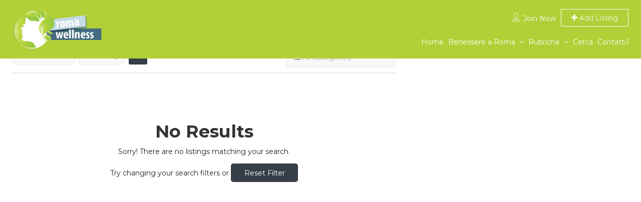

--- FILE ---
content_type: text/html; charset=UTF-8
request_url: https://www.romawellness.it/location/ciampino/
body_size: 18209
content:
<!DOCTYPE html>
<!--[if IE 7 ]>    <html class="ie7"> <![endif]-->
<!--[if IE 8 ]>    <html class="ie8"> <![endif]-->

<html lang="it-IT">
    <head>
        <meta charset="UTF-8">
	   <!-- Mobile Meta -->
		<meta name="viewport" content="width=device-width, initial-scale=1">
		<meta http-equiv="Content-Type" content="text/html;charset=utf-8">		
		<META HTTP-EQUIV="CACHE-CONTROL" CONTENT="NO-CACHE" />

		<link rel="shortcut icon" href="https://www.romawellness.it/wp-content/uploads/2017/04/author.png"/>	
		<meta name='robots' content='index, follow, max-image-preview:large, max-snippet:-1, max-video-preview:-1' />
	<style>img:is([sizes="auto" i], [sizes^="auto," i]) { contain-intrinsic-size: 3000px 1500px }</style>
	<link data-minify="1" rel='preload' as='style' href='https://www.romawellness.it/wp-content/cache/min/1/wp-content/themes/listingpro/assets/css/mapbox.css?ver=1732099791'  data-wpacu-preload-css-basic='1' />
<link rel='preload' as='script' href='https://www.romawellness.it/wp-content/themes/listingpro/assets/js/home-map.js' data-wpacu-preload-js='1'>
<link rel='preload' as='script' href='https://maps.googleapis.com/maps/api/js?key=AIzaSyAciSMZKbuDtUJF4yKYawKy0dureU94bOA&amp;libraries=places' data-wpacu-preload-js='1'>
<link rel='preload' as='script' href='https://www.romawellness.it/wp-content/themes/listingpro/assets/js/mapbox.js' data-wpacu-preload-js='1'>
<link rel='preload' as='script' href='https://www.romawellness.it/wp-content/themes/listingpro/assets/js/leaflet.markercluster.js' data-wpacu-preload-js='1'>
<link rel='preload' as='script' href='https://www.romawellness.it/wp-content/themes/listingpro/assets/js/singlepostmap-new.js' data-wpacu-preload-js='1'>

	<!-- This site is optimized with the Yoast SEO plugin v26.7 - https://yoast.com/wordpress/plugins/seo/ -->
	<title>Ciampino Archivi - Roma wellness</title><link rel="preload" as="style" href="https://fonts.googleapis.com/css?family=Montserrat%3A100%2C200%2C300%2C400%2C500%2C600%2C700%2C800%2C900%2C100italic%2C200italic%2C300italic%2C400italic%2C500italic%2C600italic%2C700italic%2C800italic%2C900italic&#038;subset=latin&#038;display=swap" /><link rel="stylesheet" href="https://fonts.googleapis.com/css?family=Montserrat%3A100%2C200%2C300%2C400%2C500%2C600%2C700%2C800%2C900%2C100italic%2C200italic%2C300italic%2C400italic%2C500italic%2C600italic%2C700italic%2C800italic%2C900italic&#038;subset=latin&#038;display=swap" media="print" onload="this.media='all'" /><noscript><link rel="stylesheet" href="https://fonts.googleapis.com/css?family=Montserrat%3A100%2C200%2C300%2C400%2C500%2C600%2C700%2C800%2C900%2C100italic%2C200italic%2C300italic%2C400italic%2C500italic%2C600italic%2C700italic%2C800italic%2C900italic&#038;subset=latin&#038;display=swap" /></noscript>
	<link rel="canonical" href="https://www.romawellness.it/location/ciampino/" />
	<meta property="og:locale" content="it_IT" />
	<meta property="og:type" content="article" />
	<meta property="og:title" content="Ciampino Archivi - Roma wellness" />
	<meta property="og:url" content="https://www.romawellness.it/location/ciampino/" />
	<meta property="og:site_name" content="Roma wellness" />
	<meta name="twitter:card" content="summary_large_image" />
	<script type="application/ld+json" class="yoast-schema-graph">{"@context":"https://schema.org","@graph":[{"@type":"CollectionPage","@id":"https://www.romawellness.it/location/ciampino/","url":"https://www.romawellness.it/location/ciampino/","name":"Ciampino Archivi - Roma wellness","isPartOf":{"@id":"https://www.romawellness.it/#website"},"primaryImageOfPage":{"@id":"https://www.romawellness.it/location/ciampino/#primaryimage"},"image":{"@id":"https://www.romawellness.it/location/ciampino/#primaryimage"},"thumbnailUrl":"https://www.romawellness.it/wp-content/uploads/2020/06/stefania.png","breadcrumb":{"@id":"https://www.romawellness.it/location/ciampino/#breadcrumb"},"inLanguage":"it-IT"},{"@type":"ImageObject","inLanguage":"it-IT","@id":"https://www.romawellness.it/location/ciampino/#primaryimage","url":"https://www.romawellness.it/wp-content/uploads/2020/06/stefania.png","contentUrl":"https://www.romawellness.it/wp-content/uploads/2020/06/stefania.png","width":100,"height":125},{"@type":"BreadcrumbList","@id":"https://www.romawellness.it/location/ciampino/#breadcrumb","itemListElement":[{"@type":"ListItem","position":1,"name":"Home","item":"https://www.romawellness.it/"},{"@type":"ListItem","position":2,"name":"Ciampino"}]},{"@type":"WebSite","@id":"https://www.romawellness.it/#website","url":"https://www.romawellness.it/","name":"Roma wellness","description":"Il portale del Benessere - Vivi a Roma. Vivi bene","publisher":{"@id":"https://www.romawellness.it/#organization"},"potentialAction":[{"@type":"SearchAction","target":{"@type":"EntryPoint","urlTemplate":"https://www.romawellness.it/?s={search_term_string}"},"query-input":{"@type":"PropertyValueSpecification","valueRequired":true,"valueName":"search_term_string"}}],"inLanguage":"it-IT"},{"@type":"Organization","@id":"https://www.romawellness.it/#organization","name":"Roma wellness","url":"https://www.romawellness.it/","logo":{"@type":"ImageObject","inLanguage":"it-IT","@id":"https://www.romawellness.it/#/schema/logo/image/","url":"https://www.romawellness.it/wp-content/uploads/2019/07/logoromawellness.png","contentUrl":"https://www.romawellness.it/wp-content/uploads/2019/07/logoromawellness.png","width":210,"height":97,"caption":"Roma wellness"},"image":{"@id":"https://www.romawellness.it/#/schema/logo/image/"},"sameAs":["https://www.facebook.com/roma.wellness"]}]}</script>
	<!-- / Yoast SEO plugin. -->


<link rel='dns-prefetch' href='//maps.googleapis.com' />
<link rel='dns-prefetch' href='//html5shim.googlecode.com' />
<link rel='dns-prefetch' href='//www.google.com' />
<link rel='dns-prefetch' href='//fonts.googleapis.com' />
<link rel='dns-prefetch' href='//www.gstatic.com' />
<link rel='dns-prefetch' href='//maps.gstatic.com' />
<link rel='dns-prefetch' href='//fonts.gstatic.com' />
<link rel='dns-prefetch' href='//ajax.googleapis.com' />
<link rel='dns-prefetch' href='//apis.google.com' />
<link rel='dns-prefetch' href='//google-analytics.com' />
<link rel='dns-prefetch' href='//www.google-analytics.com' />
<link rel='dns-prefetch' href='//ssl.google-analytics.com' />
<link rel='dns-prefetch' href='//s.gravatar.com' />
<link rel='dns-prefetch' href='//cdnjs.cloudflare.com' />
<link href='https://fonts.gstatic.com' crossorigin rel='preconnect' />
<link rel='stylesheet' id='wp-block-library-css' href='https://www.romawellness.it/wp-includes/css/dist/block-library/style.min.css' type='text/css' media='all' />
<style id='classic-theme-styles-inline-css' type='text/css'>
/*! This file is auto-generated */
.wp-block-button__link{color:#fff;background-color:#32373c;border-radius:9999px;box-shadow:none;text-decoration:none;padding:calc(.667em + 2px) calc(1.333em + 2px);font-size:1.125em}.wp-block-file__button{background:#32373c;color:#fff;text-decoration:none}
</style>
<style id='auto-amazon-links-unit-style-inline-css' type='text/css'>
.aal-gutenberg-preview{max-height:400px;overflow:auto}

</style>
<style id='global-styles-inline-css' type='text/css'>
:root{--wp--preset--aspect-ratio--square: 1;--wp--preset--aspect-ratio--4-3: 4/3;--wp--preset--aspect-ratio--3-4: 3/4;--wp--preset--aspect-ratio--3-2: 3/2;--wp--preset--aspect-ratio--2-3: 2/3;--wp--preset--aspect-ratio--16-9: 16/9;--wp--preset--aspect-ratio--9-16: 9/16;--wp--preset--color--black: #000000;--wp--preset--color--cyan-bluish-gray: #abb8c3;--wp--preset--color--white: #ffffff;--wp--preset--color--pale-pink: #f78da7;--wp--preset--color--vivid-red: #cf2e2e;--wp--preset--color--luminous-vivid-orange: #ff6900;--wp--preset--color--luminous-vivid-amber: #fcb900;--wp--preset--color--light-green-cyan: #7bdcb5;--wp--preset--color--vivid-green-cyan: #00d084;--wp--preset--color--pale-cyan-blue: #8ed1fc;--wp--preset--color--vivid-cyan-blue: #0693e3;--wp--preset--color--vivid-purple: #9b51e0;--wp--preset--gradient--vivid-cyan-blue-to-vivid-purple: linear-gradient(135deg,rgba(6,147,227,1) 0%,rgb(155,81,224) 100%);--wp--preset--gradient--light-green-cyan-to-vivid-green-cyan: linear-gradient(135deg,rgb(122,220,180) 0%,rgb(0,208,130) 100%);--wp--preset--gradient--luminous-vivid-amber-to-luminous-vivid-orange: linear-gradient(135deg,rgba(252,185,0,1) 0%,rgba(255,105,0,1) 100%);--wp--preset--gradient--luminous-vivid-orange-to-vivid-red: linear-gradient(135deg,rgba(255,105,0,1) 0%,rgb(207,46,46) 100%);--wp--preset--gradient--very-light-gray-to-cyan-bluish-gray: linear-gradient(135deg,rgb(238,238,238) 0%,rgb(169,184,195) 100%);--wp--preset--gradient--cool-to-warm-spectrum: linear-gradient(135deg,rgb(74,234,220) 0%,rgb(151,120,209) 20%,rgb(207,42,186) 40%,rgb(238,44,130) 60%,rgb(251,105,98) 80%,rgb(254,248,76) 100%);--wp--preset--gradient--blush-light-purple: linear-gradient(135deg,rgb(255,206,236) 0%,rgb(152,150,240) 100%);--wp--preset--gradient--blush-bordeaux: linear-gradient(135deg,rgb(254,205,165) 0%,rgb(254,45,45) 50%,rgb(107,0,62) 100%);--wp--preset--gradient--luminous-dusk: linear-gradient(135deg,rgb(255,203,112) 0%,rgb(199,81,192) 50%,rgb(65,88,208) 100%);--wp--preset--gradient--pale-ocean: linear-gradient(135deg,rgb(255,245,203) 0%,rgb(182,227,212) 50%,rgb(51,167,181) 100%);--wp--preset--gradient--electric-grass: linear-gradient(135deg,rgb(202,248,128) 0%,rgb(113,206,126) 100%);--wp--preset--gradient--midnight: linear-gradient(135deg,rgb(2,3,129) 0%,rgb(40,116,252) 100%);--wp--preset--font-size--small: 13px;--wp--preset--font-size--medium: 20px;--wp--preset--font-size--large: 36px;--wp--preset--font-size--x-large: 42px;--wp--preset--spacing--20: 0.44rem;--wp--preset--spacing--30: 0.67rem;--wp--preset--spacing--40: 1rem;--wp--preset--spacing--50: 1.5rem;--wp--preset--spacing--60: 2.25rem;--wp--preset--spacing--70: 3.38rem;--wp--preset--spacing--80: 5.06rem;--wp--preset--shadow--natural: 6px 6px 9px rgba(0, 0, 0, 0.2);--wp--preset--shadow--deep: 12px 12px 50px rgba(0, 0, 0, 0.4);--wp--preset--shadow--sharp: 6px 6px 0px rgba(0, 0, 0, 0.2);--wp--preset--shadow--outlined: 6px 6px 0px -3px rgba(255, 255, 255, 1), 6px 6px rgba(0, 0, 0, 1);--wp--preset--shadow--crisp: 6px 6px 0px rgba(0, 0, 0, 1);}:where(.is-layout-flex){gap: 0.5em;}:where(.is-layout-grid){gap: 0.5em;}body .is-layout-flex{display: flex;}.is-layout-flex{flex-wrap: wrap;align-items: center;}.is-layout-flex > :is(*, div){margin: 0;}body .is-layout-grid{display: grid;}.is-layout-grid > :is(*, div){margin: 0;}:where(.wp-block-columns.is-layout-flex){gap: 2em;}:where(.wp-block-columns.is-layout-grid){gap: 2em;}:where(.wp-block-post-template.is-layout-flex){gap: 1.25em;}:where(.wp-block-post-template.is-layout-grid){gap: 1.25em;}.has-black-color{color: var(--wp--preset--color--black) !important;}.has-cyan-bluish-gray-color{color: var(--wp--preset--color--cyan-bluish-gray) !important;}.has-white-color{color: var(--wp--preset--color--white) !important;}.has-pale-pink-color{color: var(--wp--preset--color--pale-pink) !important;}.has-vivid-red-color{color: var(--wp--preset--color--vivid-red) !important;}.has-luminous-vivid-orange-color{color: var(--wp--preset--color--luminous-vivid-orange) !important;}.has-luminous-vivid-amber-color{color: var(--wp--preset--color--luminous-vivid-amber) !important;}.has-light-green-cyan-color{color: var(--wp--preset--color--light-green-cyan) !important;}.has-vivid-green-cyan-color{color: var(--wp--preset--color--vivid-green-cyan) !important;}.has-pale-cyan-blue-color{color: var(--wp--preset--color--pale-cyan-blue) !important;}.has-vivid-cyan-blue-color{color: var(--wp--preset--color--vivid-cyan-blue) !important;}.has-vivid-purple-color{color: var(--wp--preset--color--vivid-purple) !important;}.has-black-background-color{background-color: var(--wp--preset--color--black) !important;}.has-cyan-bluish-gray-background-color{background-color: var(--wp--preset--color--cyan-bluish-gray) !important;}.has-white-background-color{background-color: var(--wp--preset--color--white) !important;}.has-pale-pink-background-color{background-color: var(--wp--preset--color--pale-pink) !important;}.has-vivid-red-background-color{background-color: var(--wp--preset--color--vivid-red) !important;}.has-luminous-vivid-orange-background-color{background-color: var(--wp--preset--color--luminous-vivid-orange) !important;}.has-luminous-vivid-amber-background-color{background-color: var(--wp--preset--color--luminous-vivid-amber) !important;}.has-light-green-cyan-background-color{background-color: var(--wp--preset--color--light-green-cyan) !important;}.has-vivid-green-cyan-background-color{background-color: var(--wp--preset--color--vivid-green-cyan) !important;}.has-pale-cyan-blue-background-color{background-color: var(--wp--preset--color--pale-cyan-blue) !important;}.has-vivid-cyan-blue-background-color{background-color: var(--wp--preset--color--vivid-cyan-blue) !important;}.has-vivid-purple-background-color{background-color: var(--wp--preset--color--vivid-purple) !important;}.has-black-border-color{border-color: var(--wp--preset--color--black) !important;}.has-cyan-bluish-gray-border-color{border-color: var(--wp--preset--color--cyan-bluish-gray) !important;}.has-white-border-color{border-color: var(--wp--preset--color--white) !important;}.has-pale-pink-border-color{border-color: var(--wp--preset--color--pale-pink) !important;}.has-vivid-red-border-color{border-color: var(--wp--preset--color--vivid-red) !important;}.has-luminous-vivid-orange-border-color{border-color: var(--wp--preset--color--luminous-vivid-orange) !important;}.has-luminous-vivid-amber-border-color{border-color: var(--wp--preset--color--luminous-vivid-amber) !important;}.has-light-green-cyan-border-color{border-color: var(--wp--preset--color--light-green-cyan) !important;}.has-vivid-green-cyan-border-color{border-color: var(--wp--preset--color--vivid-green-cyan) !important;}.has-pale-cyan-blue-border-color{border-color: var(--wp--preset--color--pale-cyan-blue) !important;}.has-vivid-cyan-blue-border-color{border-color: var(--wp--preset--color--vivid-cyan-blue) !important;}.has-vivid-purple-border-color{border-color: var(--wp--preset--color--vivid-purple) !important;}.has-vivid-cyan-blue-to-vivid-purple-gradient-background{background: var(--wp--preset--gradient--vivid-cyan-blue-to-vivid-purple) !important;}.has-light-green-cyan-to-vivid-green-cyan-gradient-background{background: var(--wp--preset--gradient--light-green-cyan-to-vivid-green-cyan) !important;}.has-luminous-vivid-amber-to-luminous-vivid-orange-gradient-background{background: var(--wp--preset--gradient--luminous-vivid-amber-to-luminous-vivid-orange) !important;}.has-luminous-vivid-orange-to-vivid-red-gradient-background{background: var(--wp--preset--gradient--luminous-vivid-orange-to-vivid-red) !important;}.has-very-light-gray-to-cyan-bluish-gray-gradient-background{background: var(--wp--preset--gradient--very-light-gray-to-cyan-bluish-gray) !important;}.has-cool-to-warm-spectrum-gradient-background{background: var(--wp--preset--gradient--cool-to-warm-spectrum) !important;}.has-blush-light-purple-gradient-background{background: var(--wp--preset--gradient--blush-light-purple) !important;}.has-blush-bordeaux-gradient-background{background: var(--wp--preset--gradient--blush-bordeaux) !important;}.has-luminous-dusk-gradient-background{background: var(--wp--preset--gradient--luminous-dusk) !important;}.has-pale-ocean-gradient-background{background: var(--wp--preset--gradient--pale-ocean) !important;}.has-electric-grass-gradient-background{background: var(--wp--preset--gradient--electric-grass) !important;}.has-midnight-gradient-background{background: var(--wp--preset--gradient--midnight) !important;}.has-small-font-size{font-size: var(--wp--preset--font-size--small) !important;}.has-medium-font-size{font-size: var(--wp--preset--font-size--medium) !important;}.has-large-font-size{font-size: var(--wp--preset--font-size--large) !important;}.has-x-large-font-size{font-size: var(--wp--preset--font-size--x-large) !important;}
:where(.wp-block-post-template.is-layout-flex){gap: 1.25em;}:where(.wp-block-post-template.is-layout-grid){gap: 1.25em;}
:where(.wp-block-columns.is-layout-flex){gap: 2em;}:where(.wp-block-columns.is-layout-grid){gap: 2em;}
:root :where(.wp-block-pullquote){font-size: 1.5em;line-height: 1.6;}
</style>
<link data-minify="1" rel='stylesheet' id='contact-form-7-css' href='https://www.romawellness.it/wp-content/cache/min/1/wp-content/plugins/contact-form-7/includes/css/styles.css?ver=1732099835' type='text/css' media='all' />
<link rel='stylesheet' id='ivory-search-styles-css' href='https://www.romawellness.it/wp-content/plugins/add-search-to-menu/public/css/ivory-search.min.css' type='text/css' media='all' />
<link rel='stylesheet' id='amazon-auto-links-_common-css' href='https://www.romawellness.it/wp-content/plugins/amazon-auto-links/template/_common/style.min.css' type='text/css' media='all' />
<link rel='stylesheet' id='amazon-auto-links-list-css' href='https://www.romawellness.it/wp-content/plugins/amazon-auto-links/template/list/style.min.css' type='text/css' media='all' />
<link data-minify="1" rel='stylesheet' id='listingpr-parent-style-css' href='https://www.romawellness.it/wp-content/cache/min/1/wp-content/themes/listingpro/style.css?ver=1732099791' type='text/css' media='all' />
<link data-minify="1" rel='stylesheet' id='bootstrap-css' href='https://www.romawellness.it/wp-content/cache/min/1/wp-content/themes/listingpro/assets/lib/bootstrap/css/bootstrap.min.css?ver=1732099791' type='text/css' media='all' />
<link data-minify="1" rel='stylesheet' id='Magnific-Popup-css' href='https://www.romawellness.it/wp-content/cache/min/1/wp-content/themes/listingpro/assets/lib/Magnific-Popup-master/magnific-popup.css?ver=1732099791' type='text/css' media='all' />
<link data-minify="1" rel='stylesheet' id='popup-component-css' href='https://www.romawellness.it/wp-content/cache/min/1/wp-content/themes/listingpro/assets/lib/popup/css/component.css?ver=1732099791' type='text/css' media='all' />
<link data-minify="1" rel='stylesheet' id='Font-awesome-css' href='https://www.romawellness.it/wp-content/cache/min/1/wp-content/themes/listingpro/assets/lib/font-awesome/css/font-awesome.min.css?ver=1732099791' type='text/css' media='all' />
<link data-minify="1" rel='stylesheet' id='Mmenu-css' href='https://www.romawellness.it/wp-content/cache/min/1/wp-content/themes/listingpro/assets/lib/jquerym.menu/css/jquery.mmenu.all.css?ver=1732099791' type='text/css' media='all' />
<link data-minify="1"   data-wpacu-to-be-preloaded-basic='1' rel='stylesheet' id='MapBox-css' href='https://www.romawellness.it/wp-content/cache/min/1/wp-content/themes/listingpro/assets/css/mapbox.css?ver=1732099791' type='text/css' media='all' />
<link data-minify="1" rel='stylesheet' id='Chosen-css' href='https://www.romawellness.it/wp-content/cache/min/1/wp-content/themes/listingpro/assets/lib/chosen/chosen.css?ver=1732099791' type='text/css' media='all' />
<link rel='stylesheet' id='bootstrap-datetimepicker-css-css' href='https://www.romawellness.it/wp-content/themes/listingpro/assets/css/bootstrap-datetimepicker.min.css' type='text/css' media='all' />
<link data-minify="1" rel='stylesheet' id='Slick-css-css' href='https://www.romawellness.it/wp-content/cache/min/1/wp-content/themes/listingpro/assets/lib/slick/slick.css?ver=1732099791' type='text/css' media='all' />
<link data-minify="1" rel='stylesheet' id='Slick-theme-css' href='https://www.romawellness.it/wp-content/cache/min/1/wp-content/themes/listingpro/assets/lib/slick/slick-theme.css?ver=1732099791' type='text/css' media='all' />
<link data-minify="1" rel='stylesheet' id='css-prettyphoto-css' href='https://www.romawellness.it/wp-content/cache/min/1/wp-content/themes/listingpro/assets/css/prettyphoto.css?ver=1732099791' type='text/css' media='all' />
<link data-minify="1" rel='stylesheet' id='jquery-ui-css' href='https://www.romawellness.it/wp-content/cache/min/1/wp-content/themes/listingpro/assets/css/jquery-ui.css?ver=1732099835' type='text/css' media='all' />
<link data-minify="1" rel='stylesheet' id='icon8-css' href='https://www.romawellness.it/wp-content/cache/min/1/wp-content/themes/listingpro/assets/lib/icon8/styles.min.css?ver=1732099791' type='text/css' media='all' />
<link data-minify="1" rel='stylesheet' id='Color-css' href='https://www.romawellness.it/wp-content/cache/min/1/wp-content/themes/listingpro/assets/css/colors.css?ver=1732099791' type='text/css' media='all' />
<link data-minify="1" rel='stylesheet' id='custom-font-css' href='https://www.romawellness.it/wp-content/cache/min/1/wp-content/themes/listingpro/assets/css/font.css?ver=1732099791' type='text/css' media='all' />
<link data-minify="1" rel='stylesheet' id='Main-css' href='https://www.romawellness.it/wp-content/cache/min/1/wp-content/themes/listingpro/assets/css/main.css?ver=1732099791' type='text/css' media='all' />
<link data-minify="1" rel='stylesheet' id='Responsive-css' href='https://www.romawellness.it/wp-content/cache/min/1/wp-content/themes/listingpro/assets/css/responsive.css?ver=1732099791' type='text/css' media='all' />
<link data-minify="1" rel='stylesheet' id='select2-css' href='https://www.romawellness.it/wp-content/cache/min/1/wp-content/themes/listingpro/assets/css/select2.css?ver=1732099791' type='text/css' media='all' />
<link data-minify="1" rel='stylesheet' id='dynamiclocation-css' href='https://www.romawellness.it/wp-content/cache/min/1/wp-content/themes/listingpro/assets/css/city-autocomplete.css?ver=1732099791' type='text/css' media='all' />
<link data-minify="1" rel='stylesheet' id='lp-body-overlay-css' href='https://www.romawellness.it/wp-content/cache/min/1/wp-content/themes/listingpro/assets/css/common.loading.css?ver=1732099791' type='text/css' media='all' />
<link data-minify="1" rel='stylesheet' id='bootstrapslider-css' href='https://www.romawellness.it/wp-content/cache/min/1/wp-content/themes/listingpro/assets/lib/bootstrap/css/bootstrap-slider.css?ver=1732099791' type='text/css' media='all' />
<link data-minify="1" rel='stylesheet' id='mourisjs-css' href='https://www.romawellness.it/wp-content/cache/min/1/wp-content/themes/listingpro/assets/css/morris.css?ver=1732099791' type='text/css' media='all' />
<link data-minify="1" rel='stylesheet' id='listingpro-css' href='https://www.romawellness.it/wp-content/cache/min/1/wp-content/themes/listingpro-child/style.css?ver=1732099791' type='text/css' media='all' />
<link data-minify="1" rel='stylesheet' id='version2-countdown-css' href='https://www.romawellness.it/wp-content/cache/min/1/wp-content/themes/listingpro/assets/lib/countdown/flipclock.css?ver=1732099791' type='text/css' media='all' />
<link data-minify="1" rel='stylesheet' id='version2-styles-css' href='https://www.romawellness.it/wp-content/cache/min/1/wp-content/themes/listingpro/assets/css/main-new.css?ver=1732099791' type='text/css' media='all' />
<link data-minify="1" rel='stylesheet' id='version2-colors-css' href='https://www.romawellness.it/wp-content/cache/min/1/wp-content/themes/listingpro/assets/css/colors-new.css?ver=1732099791' type='text/css' media='all' />
<link data-minify="1" rel='stylesheet' id='dashicons-css' href='https://www.romawellness.it/wp-content/cache/min/1/wp-includes/css/dashicons.min.css?ver=1732099791' type='text/css' media='all' />
<link rel='stylesheet' id='wp-pointer-css' href='https://www.romawellness.it/wp-includes/css/wp-pointer.min.css' type='text/css' media='all' />
<link data-minify="1" rel='stylesheet' id='LP_dynamic_php_css-css' href='https://www.romawellness.it/wp-content/cache/min/1/wp-content/cache/busting/1/wp-content/themes/listingpro/assets/css/dynamic-css.css?ver=1732099791' type='text/css' media='all' />
<noscript></noscript><style id='rocket-lazyload-inline-css' type='text/css'>
.rll-youtube-player{position:relative;padding-bottom:56.23%;height:0;overflow:hidden;max-width:100%;}.rll-youtube-player:focus-within{outline: 2px solid currentColor;outline-offset: 5px;}.rll-youtube-player iframe{position:absolute;top:0;left:0;width:100%;height:100%;z-index:100;background:0 0}.rll-youtube-player img{bottom:0;display:block;left:0;margin:auto;max-width:100%;width:100%;position:absolute;right:0;top:0;border:none;height:auto;-webkit-transition:.4s all;-moz-transition:.4s all;transition:.4s all}.rll-youtube-player img:hover{-webkit-filter:brightness(75%)}.rll-youtube-player .play{height:100%;width:100%;left:0;top:0;position:absolute;background:url(https://www.romawellness.it/wp-content/plugins/wp-rocket/assets/img/youtube.png) no-repeat center;background-color: transparent !important;cursor:pointer;border:none;}
</style>
<script type="text/javascript" src="https://www.romawellness.it/wp-includes/js/jquery/jquery.min.js" id="jquery-core-js"></script>
<script type="text/javascript" src="https://www.romawellness.it/wp-includes/js/jquery/jquery-migrate.min.js" id="jquery-migrate-js" defer></script>
<script type="text/javascript" id="ajax-login-script-js-extra">
/* <![CDATA[ */
var ajax_login_object = {"ajaxurl":"https:\/\/www.romawellness.it\/wp-admin\/admin-ajax.php","redirecturl":"https:\/\/www.romawellness.it\/location\/ciampino\/","loadingmessage":"<span class=\"alert alert-info\">Please wait...<i class=\"fa fa-spinner fa-spin\"><\/i><\/span>"};
/* ]]> */
</script>
<script data-minify="1" type="text/javascript" src="https://www.romawellness.it/wp-content/cache/min/1/wp-content/themes/listingpro/assets/js/login.js?ver=1732099791" id="ajax-login-script-js" defer></script>
<script type="text/javascript" id="search-ajax-script-js-extra">
/* <![CDATA[ */
var ajax_search_term_object = {"ajaxurl":"https:\/\/www.romawellness.it\/wp-admin\/admin-ajax.php"};
/* ]]> */
</script>
<script data-minify="1" type="text/javascript" src="https://www.romawellness.it/wp-content/cache/min/1/wp-content/themes/listingpro/assets/js/search-ajax.js?ver=1732099791" id="search-ajax-script-js" defer></script>
<script type="text/javascript" id="ajax-single-ajax-js-extra">
/* <![CDATA[ */
var single_ajax_object = {"ajaxurl":"https:\/\/www.romawellness.it\/wp-admin\/admin-ajax.php"};
/* ]]> */
</script>
<script data-minify="1" type="text/javascript" src="https://www.romawellness.it/wp-content/cache/min/1/wp-content/themes/listingpro/assets/js/single-ajax.js?ver=1732099791" id="ajax-single-ajax-js" defer></script>
<script type="text/javascript" id="ajax-approvereview-script-js-extra">
/* <![CDATA[ */
var ajax_approvereview_object = {"ajaxurl":"https:\/\/www.romawellness.it\/wp-admin\/admin-ajax.php"};
/* ]]> */
</script>
<script data-minify="1" type="text/javascript" src="https://www.romawellness.it/wp-content/cache/min/1/wp-content/themes/listingpro/assets/js/approve-review.js?ver=1732099791" id="ajax-approvereview-script-js" defer></script>
<script type="text/javascript" id="listingpro_home_map-js-extra">
/* <![CDATA[ */
var listingpro_home_map_object = {"ajaxurl":"https:\/\/www.romawellness.it\/wp-admin\/admin-ajax.php"};
/* ]]> */
</script>
<script data-minify="1" data-wpacu-to-be-preloaded-basic='1' type="text/javascript" src="https://www.romawellness.it/wp-content/cache/min/1/wp-content/themes/listingpro/assets/js/home-map.js?ver=1732099791" id="listingpro_home_map-js" defer></script>
<script data-minify="1" type="text/javascript" src="https://www.romawellness.it/wp-content/cache/min/1/wp-content/themes/listingpro/assets/js/checkout.js?ver=1732099791" id="stripejs-js" defer></script>
<script data-minify="1" type="text/javascript" src="https://www.romawellness.it/wp-content/cache/min/1/wp-content/plugins/listingpro-plugin/assets/js/main.js?ver=1732099791" id="main-js" defer></script>
<script type="text/javascript" id="review-submit-ajax-js-extra">
/* <![CDATA[ */
var ajax_review_object = {"ajaxurl":"https:\/\/www.romawellness.it\/wp-admin\/admin-ajax.php"};
/* ]]> */
</script>
<script data-minify="1" type="text/javascript" src="https://www.romawellness.it/wp-content/cache/min/1/wp-content/themes/listingpro/assets/js/review-submit.js?ver=1732099791" id="review-submit-ajax-js" defer></script>
<script data-wpacu-to-be-preloaded-basic='1' type="text/javascript" src="https://maps.googleapis.com/maps/api/js?key=AIzaSyAciSMZKbuDtUJF4yKYawKy0dureU94bOA&amp;libraries=places" id="mapsjs-js" defer></script>
<script type="text/javascript" src="https://www.romawellness.it/wp-content/themes/listingpro/assets/js/raphael-min.js" id="raphelmin-js" defer></script>
<script data-minify="1" type="text/javascript" src="https://www.romawellness.it/wp-content/cache/min/1/wp-content/themes/listingpro/assets/js/morris.js?ver=1732099791" id="morisjs-js" defer></script>
<script type="text/javascript" id="ajax-term-script-js-extra">
/* <![CDATA[ */
var ajax_term_object = {"ajaxurl":"https:\/\/www.romawellness.it\/wp-admin\/admin-ajax.php"};
/* ]]> */
</script>
<script data-minify="1" type="text/javascript" src="https://www.romawellness.it/wp-content/cache/min/1/wp-content/plugins/listingpro-plugin/assets/js/child-term.js?ver=1732099791" id="ajax-term-script-js" defer></script>
<script type="text/javascript" src="https://www.google.com/recaptcha/api.js?onload=recaptchaCallback&amp;render=explicit" id="recaptcha-js"></script>
<link rel="https://api.w.org/" href="https://www.romawellness.it/wp-json/" /><link rel="alternate" title="JSON" type="application/json" href="https://www.romawellness.it/wp-json/wp/v2/location/893" /><link rel="EditURI" type="application/rsd+xml" title="RSD" href="https://www.romawellness.it/xmlrpc.php?rsd" />
<style type='text/css' id='amazon-auto-links-button-css' data-version='5.4.3'>.amazon-auto-links-button.amazon-auto-links-button-default { background-image: -webkit-linear-gradient(top, #4997e5, #3f89ba);background-image: -moz-linear-gradient(top, #4997e5, #3f89ba);background-image: -ms-linear-gradient(top, #4997e5, #3f89ba);background-image: -o-linear-gradient(top, #4997e5, #3f89ba);background-image: linear-gradient(to bottom, #4997e5, #3f89ba);-webkit-border-radius: 4px;-moz-border-radius: 4px;border-radius: 4px;margin-left: auto;margin-right: auto;text-align: center;white-space: nowrap;color: #ffffff;font-size: 13px;text-shadow: 0 0 transparent;width: 100px;padding: 7px 8px 8px 8px;background: #3498db;border: solid #6891a5 1px;text-decoration: none;}.amazon-auto-links-button.amazon-auto-links-button-default:hover {background: #3cb0fd;background-image: -webkit-linear-gradient(top, #3cb0fd, #3498db);background-image: -moz-linear-gradient(top, #3cb0fd, #3498db);background-image: -ms-linear-gradient(top, #3cb0fd, #3498db);background-image: -o-linear-gradient(top, #3cb0fd, #3498db);background-image: linear-gradient(to bottom, #3cb0fd, #3498db);text-decoration: none;}.amazon-auto-links-button.amazon-auto-links-button-default > a {color: inherit; border-bottom: none;text-decoration: none; }.amazon-auto-links-button.amazon-auto-links-button-default > a:hover {color: inherit;}.amazon-auto-links-button > a, .amazon-auto-links-button > a:hover {-webkit-box-shadow: none;box-shadow: none;color: inherit;}div.amazon-auto-links-button {line-height: 1.3; }button.amazon-auto-links-button {white-space: nowrap;}.amazon-auto-links-button-link {text-decoration: none;}.amazon-auto-links-button.amazon-auto-links-button-9815 {background: #4997e5;background-image: -webkit-linear-gradient(top, #4997e5, #3f89ba);background-image: -moz-linear-gradient(top, #4997e5, #3f89ba);background-image: -ms-linear-gradient(top, #4997e5, #3f89ba);background-image: -o-linear-gradient(top, #4997e5, #3f89ba);background-image: linear-gradient(to bottom, #4997e5, #3f89ba);-webkit-border-radius: 4px;-moz-border-radius: 4px;border-radius: 4px;margin-left: auto;margin-right: auto;text-align: center;white-space: nowrap;color: #ffffff;font-size: 13px;text-shadow-color: transparent;width: 100px;box-shadow-color: #666666;padding: 7px 8px 8px 8px;background: #3498db;border: solid #6891a5 1px;text-decoration: none;}.amazon-auto-links-button.amazon-auto-links-button-9815:hover {background: #3cb0fd;background-image: -webkit-linear-gradient(top, #3cb0fd, #3498db);background-image: -moz-linear-gradient(top, #3cb0fd, #3498db);background-image: -ms-linear-gradient(top, #3cb0fd, #3498db);background-image: -o-linear-gradient(top, #3cb0fd, #3498db);background-image: linear-gradient(to bottom, #3cb0fd, #3498db);text-decoration: none;}.amazon-auto-links-button.amazon-auto-links-button-9815 > a {color: inherit; border-bottom: none;text-decoration: none; }.amazon-auto-links-button.amazon-auto-links-button-9815 > a:hover {color: inherit;}</style>
    <script type="text/javascript">
        jQuery(document).ready(function(){

});    </script>
    <style id="listingpro_options-dynamic-css" title="dynamic-css" class="redux-options-output">.menu-item a{font-family:Montserrat;font-weight:normal;font-style:normal;font-size:14px;}</style><noscript><style> .wpb_animate_when_almost_visible { opacity: 1; }</style></noscript>			<style type="text/css">
					</style>
					<style type="text/css">
					</style>
					<style type="text/css">
					.is-form-id-9029 .is-search-submit:focus,
			.is-form-id-9029 .is-search-submit:hover,
			.is-form-id-9029 .is-search-submit,
            .is-form-id-9029 .is-search-icon {
			color: #ffffff !important;            background-color: #b1d037 !important;            			}
                        	.is-form-id-9029 .is-search-submit path {
					fill: #ffffff !important;            	}
            			.is-form-style-1.is-form-id-9029 .is-search-input:focus,
			.is-form-style-1.is-form-id-9029 .is-search-input:hover,
			.is-form-style-1.is-form-id-9029 .is-search-input,
			.is-form-style-2.is-form-id-9029 .is-search-input:focus,
			.is-form-style-2.is-form-id-9029 .is-search-input:hover,
			.is-form-style-2.is-form-id-9029 .is-search-input,
			.is-form-style-3.is-form-id-9029 .is-search-input:focus,
			.is-form-style-3.is-form-id-9029 .is-search-input:hover,
			.is-form-style-3.is-form-id-9029 .is-search-input,
			.is-form-id-9029 .is-search-input:focus,
			.is-form-id-9029 .is-search-input:hover,
			.is-form-id-9029 .is-search-input {
                                                                border-color: #ffffff !important;                                background-color: #f7f7f7 !important;			}
                        			</style>
		<noscript><style id="rocket-lazyload-nojs-css">.rll-youtube-player, [data-lazy-src]{display:none !important;}</style></noscript><!-- Global site tag (gtag.js) - Google Analytics -->
<script async src="https://www.googletagmanager.com/gtag/js?id=UA-35674293-12"></script>
<script>
  window.dataLayer = window.dataLayer || [];
  function gtag(){dataLayer.push(arguments);}
  gtag('js', new Date());

  gtag('config', 'UA-35674293-12');
</script>
<!-- Facebook Pixel Code -->
<script>
  !function(f,b,e,v,n,t,s)
  {if(f.fbq)return;n=f.fbq=function(){n.callMethod?
  n.callMethod.apply(n,arguments):n.queue.push(arguments)};
  if(!f._fbq)f._fbq=n;n.push=n;n.loaded=!0;n.version='2.0';
  n.queue=[];t=b.createElement(e);t.async=!0;
  t.src=v;s=b.getElementsByTagName(e)[0];
  s.parentNode.insertBefore(t,s)}(window, document,'script',
  'https://connect.facebook.net/en_US/fbevents.js');
  fbq('init', '735628953912795');
  fbq('track', 'PageView');
</script>
<noscript><img height="1" width="1" style="display:none"
  src="https://www.facebook.com/tr?id=735628953912795&ev=PageView&noscript=1"
/></noscript>
<!-- End Facebook Pixel Code --> 
    </head>
			<body data-rsssl=1 class="archive tax-location term-ciampino term-893 wp-theme-listingpro wp-child-theme-listingpro-child listingpro wpb-js-composer js-comp-ver-7.9 vc_responsive" data-submitlink=https://www.romawellness.it/submit-listing-2/ data-sliderstyle=style2 data-defaultmaplat=0 data-defaultmaplot=-0 data-lpsearchmode=titlematch data-maplistingby=geolocaion >
	
	
				<div id="page"  data-detail-page-style=lp_detail_page_styles3 data-lpattern=with_region data-mstyle=mapbox.streets-basic data-sitelogo=https://www.romawellness.it/wp-content/uploads/2017/04/logoromawellness.png data-site-url=https://www.romawellness.it/ data-ipapi=gpsloc data-lpcurrentloconhome=1 data-mtoken=0  class="clearfix lp_detail_page_styles3">

				<!--===========================header-views========================-->
				

	<div class="pos-relative header-inner-page-wrap">
		<div class="header-container  3   " style="background-image: url(https://www.romawellness.it/wp-content/uploads/2017/03/portale-benessere-a-roma-1.jpg);">
    
<!--================================full width with blue background====================================-->
<div class="lp-customize-header-outer lp-color-header-style lp-customize-header-outer-7">
    <header class="header-without-topbar header-fixed pos-relative lp-header-full-width">
        
        <div id="menu" class="small-screen">
                                <a href="https://www.romawellness.it/submit-listing-2/" class="lpl-button">Add Listing</a>
                                                <a class="lpl-button md-trigger" data-modal="modal-3">Join Now</a>
                        <ul id="menu-mobile-menu" class="mobile-menu"><li id="menu-item-9228" class="menu-item menu-item-type-post_type menu-item-object-page menu-item-home menu-item-9228"><a href="https://www.romawellness.it/">Home</a></li>
<li id="menu-item-9227" class="menu-item menu-item-type-custom menu-item-object-custom menu-item-has-children menu-item-9227"><a href="#">Rubriche</a>
<ul class="sub-menu">
	<li id="menu-item-9223" class="menu-item menu-item-type-taxonomy menu-item-object-category menu-item-9223"><a href="https://www.romawellness.it/rubrica/salute-e-benessere/">Salute e Benessere</a></li>
	<li id="menu-item-9224" class="menu-item menu-item-type-taxonomy menu-item-object-category menu-item-9224"><a href="https://www.romawellness.it/rubrica/cibo-e-ricette/">Cibo e Ricette</a></li>
	<li id="menu-item-9225" class="menu-item menu-item-type-taxonomy menu-item-object-category menu-item-9225"><a href="https://www.romawellness.it/rubrica/dieta-e-fitness/">Dieta e Fitness</a></li>
	<li id="menu-item-9226" class="menu-item menu-item-type-taxonomy menu-item-object-category menu-item-9226"><a href="https://www.romawellness.it/rubrica/bellezza-e-stile/">Bellezza e Stile</a></li>
</ul>
</li>
<li id="menu-item-9230" class="menu-item menu-item-type-custom menu-item-object-custom menu-item-has-children menu-item-9230"><a href="#">Cerca attività</a>
<ul class="sub-menu">
	<li id="menu-item-9231" class="menu-item menu-item-type-custom menu-item-object-custom menu-item-9231"><a href="https://www.romawellness.it/elenco/centro-benessere-a-roma/">Centri Benessere</a></li>
	<li id="menu-item-9232" class="menu-item menu-item-type-custom menu-item-object-custom menu-item-9232"><a href="https://www.romawellness.it/elenco/centro-estetico-a-roma/">Centri Estetici</a></li>
	<li id="menu-item-9555" class="menu-item menu-item-type-custom menu-item-object-custom menu-item-9555"><a href="https://www.romawellness.it/elenco/coach">Coach</a></li>
	<li id="menu-item-9233" class="menu-item menu-item-type-custom menu-item-object-custom menu-item-9233"><a href="https://www.romawellness.it/elenco/fitness-e-palestre-a-roma/">Fitness e Palestre</a></li>
	<li id="menu-item-9234" class="menu-item menu-item-type-custom menu-item-object-custom menu-item-9234"><a href="https://www.romawellness.it/elenco/fisioterapia-e-massaggi-a-roma/">Fisioterapia</a></li>
	<li id="menu-item-9235" class="menu-item menu-item-type-custom menu-item-object-custom menu-item-9235"><a href="https://www.romawellness.it/elenco/parrucchiere-a-roma/">Parrucchieri</a></li>
	<li id="menu-item-9236" class="menu-item menu-item-type-custom menu-item-object-custom menu-item-9236"><a href="https://www.romawellness.it/elenco/psicologo-e-psicoterapeuta-a-roma/">Psicologi</a></li>
	<li id="menu-item-9237" class="menu-item menu-item-type-custom menu-item-object-custom menu-item-9237"><a href="https://www.romawellness.it/elenco/nutrizionista-e-dietologo-a-roma/">Nutrizionisti</a></li>
	<li id="menu-item-9239" class="menu-item menu-item-type-custom menu-item-object-custom menu-item-9239"><a href="https://www.romawellness.it/elenco/erboristeria-a-roma/">Erboristerie</a></li>
	<li id="menu-item-9240" class="menu-item menu-item-type-custom menu-item-object-custom menu-item-9240"><a href="https://www.romawellness.it/elenco/dentista-a-roma/">Dentisti</a></li>
	<li id="menu-item-9241" class="menu-item menu-item-type-custom menu-item-object-custom menu-item-9241"><a href="https://www.romawellness.it/elenco/oculista-e-ottico-a-roma/">Oculisti</a></li>
	<li id="menu-item-9242" class="menu-item menu-item-type-custom menu-item-object-custom menu-item-9242"><a href="https://www.romawellness.it/elenco/negozio-bio-a-roma/">Negozi bio</a></li>
</ul>
</li>
<li id="menu-item-9229" class="menu-item menu-item-type-post_type menu-item-object-page menu-item-9229"><a href="https://www.romawellness.it/contact/">Contatti</a></li>
</ul>        </div>
        <div class="lp-menu-bar header-bg-color-class">
            <div class="fullwidth-header">
                <div class="row">
                    <div class="col-md-2 col-xs-6 lp-logo-container">
                        <div class="lp-logo">
                            <a href="https://www.romawellness.it/">
                                <img src="https://www.romawellness.it/wp-content/uploads/2017/04/logoromawellness.png" alt="" />                            </a>
                        </div>
                    </div>

                    <div class="header-right-panel clearfix col-md-10 col-sm-10 col-xs-12">
                                                                                    <div class="lp-search-chnage-styles-st lp-search-chnage-styles-st-fix">
                                  
<div class="header-filter pos-relative form-group margin-bottom-0 col-md-6 ">

	<form autocomplete="off" class="form-inline top-search-form" action="https://www.romawellness.it" method="get" accept-charset="UTF-8">

		
		<div class="search-form-field input-group width-49-percent margin-right-15 ">

			<div class="input-group-addon lp-border">What</div>

			<div class="pos-relative">

				<div class="what-placeholder pos-relative" data-holder="">

				<input autocomplete="off" type="text" class="lp-suggested-search js-typeahead-input lp-search-input form-control ui-autocomplete-input dropdown_fields" name="select" id="select" placeholder="nome attività o settore (es. palestre, centri estetici, ecc.)" value="" data-prev-value='0' data-noresult = "More results for">

				<i class="cross-search-q fa fa-times-circle" aria-hidden="true"></i>

				<img class='loadinerSearch' width="100px" src="https://www.romawellness.it/wp-content/themes/listingpro/assets/images/search-load.gif"/>

				</div>

				<div id="input-dropdown">

					<ul>

						<li class="lp-wrap-cats" data-catid="925"><span class="lp-s-cat">Centro benessere</span></li><li class="lp-wrap-cats" data-catid="928"><span class="lp-s-cat">Centro estetico</span></li><li class="lp-wrap-cats" data-catid="1445"><span class="lp-s-cat">Coach</span></li><li class="lp-wrap-cats" data-catid="982"><span class="lp-s-cat">Dentista</span></li><li class="lp-wrap-cats" data-catid="986"><span class="lp-s-cat">Erboristeria</span></li><li class="lp-wrap-cats" data-catid="935"><span class="lp-s-cat">Fisioterapia e massaggi</span></li><li class="lp-wrap-cats" data-catid="920"><span class="lp-s-cat">Fitness e palestre</span></li><li class="lp-wrap-cats" data-catid="988"><span class="lp-s-cat">Negozio Bio</span></li><li class="lp-wrap-cats" data-catid="979"><span class="lp-s-cat">Nutrizionista e dietologo</span></li><li class="lp-wrap-cats" data-catid="984"><span class="lp-s-cat">Oculista e ottico</span></li><li class="lp-wrap-cats" data-catid="923"><span class="lp-s-cat">Parrucchiere</span></li><li class="lp-wrap-cats" data-catid="978"><span class="lp-s-cat">Psicologo e Psicoterapeuta</span></li>
					</ul>

					<div style="display:none" id="def-cats"><li class="lp-wrap-cats" data-catid="925"><span class="lp-s-cat">Centro benessere</span></li><li class="lp-wrap-cats" data-catid="928"><span class="lp-s-cat">Centro estetico</span></li><li class="lp-wrap-cats" data-catid="1445"><span class="lp-s-cat">Coach</span></li><li class="lp-wrap-cats" data-catid="982"><span class="lp-s-cat">Dentista</span></li><li class="lp-wrap-cats" data-catid="986"><span class="lp-s-cat">Erboristeria</span></li><li class="lp-wrap-cats" data-catid="935"><span class="lp-s-cat">Fisioterapia e massaggi</span></li><li class="lp-wrap-cats" data-catid="920"><span class="lp-s-cat">Fitness e palestre</span></li><li class="lp-wrap-cats" data-catid="988"><span class="lp-s-cat">Negozio Bio</span></li><li class="lp-wrap-cats" data-catid="979"><span class="lp-s-cat">Nutrizionista e dietologo</span></li><li class="lp-wrap-cats" data-catid="984"><span class="lp-s-cat">Oculista e ottico</span></li><li class="lp-wrap-cats" data-catid="923"><span class="lp-s-cat">Parrucchiere</span></li><li class="lp-wrap-cats" data-catid="978"><span class="lp-s-cat">Psicologo e Psicoterapeuta</span></li></div>

				</div>

			</div>

		</div>
								
					<div class="input-group width-49-percent ">
						<div class="input-group-addon lp-border">Where</div>

						<div class="ui-widget border-dropdown">

							<select class="chosen-select chosen-select5" name="lp_s_loc" id="searchlocation">
																<option id="def_location" value="893">Ciampino</option>
								
								<option  value="916">Anagnina</option><option  value="16">Appio latino</option><option  value="917">Appio Tuscolano</option><option  value="18">Ardeatino</option><option  value="852">Aurelio</option><option  value="892">Axa</option><option  value="913">Battistini</option><option  value="853">Camilluccia</option><option  value="902">Capannelle</option><option  value="890">Casal palocco</option><option  value="854">Casilina</option><option  value="857">Cassia</option><option  value="900">Castel Gandolfo</option><option  value="901">Castelli romani</option><option  value="855">Centocelle</option><option  value="914">centro</option><option  value="908">Cerveteri</option><option  value="893">Ciampino</option><option  value="856">Cinecittà</option><option  value="858">Collatino</option><option  value="859">Colosseo</option><option  value="19">Eur</option><option  value="860">Fiumicino</option><option  value="862">Flaminio</option><option  value="863">Fontana di Trevi</option><option  value="918">Frascati</option><option  value="861">Fregene</option><option  value="25">Garbatella</option><option  value="864">Gianicolo Monteverde</option><option  value="891">Infernetto</option><option  value="907">La Romanina</option><option  value="919">Laurentina</option><option  value="867">Magliana</option><option  value="911">Marco Simone</option><option  value="894">Marconi</option><option  value="865">Monte Mario</option><option  value="866">Montesacro</option><option  value="910">Monteverde</option><option  value="868">Nomentano</option><option  value="869">Ostia</option><option  value="26">Ostiense</option><option  value="874">Pantheon</option><option  value="871">Parioli</option><option  value="906">Piazza Bologna</option><option  value="872">Piazza di Spagna</option><option  value="875">Piazza Navona</option><option  value="899">Piazza Vittorio</option><option  value="905">Pigneto</option><option  value="898">Ponte Milvio</option><option  value="870">Porta Portese</option><option  value="873">Portuense</option><option  value="877">Prati</option><option  value="912">Prati Fiscali</option><option  value="876">Prenestino</option><option  value="909">Re di Roma</option><option  value="879">Salario</option><option  value="880">San Basilio</option><option  value="897">San Giovanni</option><option  value="904">San Lorenzo</option><option  value="878">San Pietro</option><option  value="915">Talenti</option><option  value="896">Terme di Caracalla</option><option  value="886">Termini</option><option  value="882">Testaccio</option><option  value="884">Tiburtino</option><option  value="903">Tor Vergata</option><option  value="895">Torvaianica</option><option  value="881">Trastevere</option><option  value="883">Trieste</option><option  value="885">Trionfale</option><option  value="887">Tuscolana</option><option  value="889">Vermicino</option><option  value="888">Via Veneto</option>	

							</select>

						</div>

					</div>
				
				
		
			<div class="lp-search-btn-header pos-relative">

				<input value="" class="lp-search-btn lp-search-icon" type="submit">

				<img src="https://www.romawellness.it/wp-content/themes/listingpro-child/assets/images/ellipsis.gif" class="searchloading loader-inner-header">

			</div>
				
		<input type="hidden" name="lp_s_tag" id="lp_s_tag" value="">

		<input type="hidden" name="lp_s_cat" id="lp_s_cat" value="">

		<input type="hidden" name="s" value="home">

		<input type="hidden" name="post_type" value="listing">

	</form>

</div>

  
                                </div>
                                                                            <div class="col-xs-6 mobile-nav-icon">
                                                        <a href="#menu" class="nav-icon">
                                <span class="icon-bar"></span>
                                <span class="icon-bar"></span>
                                <span class="icon-bar"></span>
                            </a>
                        </div>
                        <div class="col-md-7 col-xs-12 lp-menu-container clearfix pull-right">
                            <div class="pull-right">
                                <div class="lp-joinus-icon-outer">
                                    <div class="lp-joinus-icon">
                                                <div class="lp-join-now">
                                <span>
                                    <!-- Contacts icon by Icons8 -->
                                    <img class="icon icons8-contacts" src="[data-uri]" alt="contacts">                                </span>
            <a class=" md-trigger" data-modal="modal-3">Join Now</a>
        </div>
                                        </div>
                                </div>
                                                                        <div class="pull-right lp-add-listing-btn">
                                            <ul>
                                                <li>

                                                    <a href="https://www.romawellness.it/submit-listing-2/" class="header-list-icon-st6 header-list-icon-st7">
                                                        <i class="fa fa-plus"></i>
                                                        Add Listing                                                    </a>
                                                </li>
                                            </ul>
                                        </div>
                                                                    </div>
                            <div class="pull-right padding-right-10">
                                                                                                 
                                                                <div class="lp-menu menu  lp-menu-outer lp-nav-menu-after">
                                    <div class="menu-inner-container"><ul id="menu-inner-1" class="inner_menu "><li class="menu-item menu-item-type-post_type menu-item-object-page menu-item-home menu-item-129"><a href="https://www.romawellness.it/">Home</a></li>
<li class="menu-item menu-item-type-custom menu-item-object-custom menu-item-has-children menu-item-9109"><a href="#">Benessere a Roma</a>
<ul class="sub-menu">
	<li class="menu-item menu-item-type-custom menu-item-object-custom menu-item-9110"><a href="/elenco/centro-benessere-a-roma/">Centri benessere</a></li>
	<li class="menu-item menu-item-type-custom menu-item-object-custom menu-item-9111"><a href="/elenco/centro-estetico-a-roma/">Centri estetici</a></li>
	<li class="menu-item menu-item-type-custom menu-item-object-custom menu-item-9554"><a href="https://www.romawellness.it/elenco/coach">Coach</a></li>
	<li class="menu-item menu-item-type-custom menu-item-object-custom menu-item-9112"><a href="/elenco/dentista-a-roma/">Dentisti</a></li>
	<li class="menu-item menu-item-type-custom menu-item-object-custom menu-item-9113"><a href="https://www.romawellness.it/?select=Erboristeria&#038;lp_s_loc=&#038;lp_s_tag=&#038;lp_s_cat=986&#038;s=home&#038;post_type=listing">Erboristerie</a></li>
	<li class="menu-item menu-item-type-custom menu-item-object-custom menu-item-9114"><a href="/elenco/fisioterapia-e-massaggi-a-roma/">Fisioterapia e massaggi</a></li>
	<li class="menu-item menu-item-type-custom menu-item-object-custom menu-item-9115"><a href="/elenco/fitness-e-palestre-a-roma/">Fitness e palestre</a></li>
	<li class="menu-item menu-item-type-custom menu-item-object-custom menu-item-9116"><a href="/elenco/negozio-bio-a-roma/">Negozi bio</a></li>
	<li class="menu-item menu-item-type-custom menu-item-object-custom menu-item-9411"><a href="https://www.romawellness.it/elenco/nutrizionista-e-dietologo-a-roma/">Nutirizionisti e dietologi</a></li>
	<li class="menu-item menu-item-type-custom menu-item-object-custom menu-item-9117"><a href="/elenco/oculista-e-ottico-a-roma/">Oculisti e ottici</a></li>
	<li class="menu-item menu-item-type-custom menu-item-object-custom menu-item-9118"><a href="/elenco/parrucchiere-a-roma/">Parrucchieri</a></li>
	<li class="menu-item menu-item-type-custom menu-item-object-custom menu-item-9119"><a href="/elenco/psicologo-e-psicoterapeuta-a-roma/">Psicologi e Psicoterapeuti</a></li>
</ul>
</li>
<li class="menu-item menu-item-type-post_type menu-item-object-page current_page_parent menu-item-has-children menu-item-131"><a href="https://www.romawellness.it/blog/">Rubriche</a>
<ul class="sub-menu">
	<li class="menu-item menu-item-type-taxonomy menu-item-object-category menu-item-8964"><a href="https://www.romawellness.it/rubrica/bellezza-e-stile/">Bellezza e Stile</a></li>
	<li class="menu-item menu-item-type-taxonomy menu-item-object-category menu-item-8962"><a href="https://www.romawellness.it/rubrica/cibo-e-ricette/">Cibo e Ricette</a></li>
	<li class="menu-item menu-item-type-taxonomy menu-item-object-category menu-item-8963"><a href="https://www.romawellness.it/rubrica/dieta-e-fitness/">Dieta e Fitness</a></li>
	<li class="menu-item menu-item-type-taxonomy menu-item-object-category menu-item-8961"><a href="https://www.romawellness.it/rubrica/salute-e-benessere/">Salute e Benessere</a></li>
</ul>
</li>
<li class="menu-item menu-item-type-post_type menu-item-object-page menu-item-9308"><a href="https://www.romawellness.it/cerca-tra-le-rubriche/">Cerca</a></li>
<li class="menu-item menu-item-type-post_type menu-item-object-page menu-item-132"><a href="https://www.romawellness.it/contact/">Contatti</a></li>
</ul></div>                                </div>
                            </div>
                        </div>
                    </div>
                </div>
            </div>
        </div><!-- ../menu-bar -->
            </header>
</div>
<!--==================================Header Close=================================-->



		<!-- Listing Detail Popup -->
						
		
		<!-- Login Popup -->
				<div class="md-modal md-effect-3" id="modal-3">
			
			<div class="login-form-popup lp-border-radius-8">
				<div class="siginincontainer">
					<h3 class="text-center">Sign in</h3>
					<form id="login" class="form-horizontal margin-top-30"  method="post">
						<p class="status"></p>
						<div class="form-group">
							<label for="username">Username or Email Address *</label>
							<input type="text" class="form-control" id="lpusername" name="lpusername" />
						</div>
						<div class="form-group">
							<label for="password">Password *</label>
							<input type="password" class="form-control" id="lppassword" name="lppassword" />
						</div>
						<div class="form-group">
													</div>
						<div class="form-group">
							<div class="checkbox pad-bottom-10">
								<input id="check1" type="checkbox" name="remember" value="yes">
								<label for="check1">Keep me signed in</label>
							</div>
						</div>
						
						<div class="form-group">
							<input type="submit" value="Sign in" class="lp-secondary-btn width-full btn-first-hover" /> 
						</div>
						<input type="hidden" id="security" name="security" value="f37e7c5eb8" /><input type="hidden" name="_wp_http_referer" value="/location/ciampino/" />					</form>	
					<div class="pop-form-bottom">
						<div class="bottom-links">
							<a  class="signUpClick">Not a member? Sign up</a>
							<a  class="forgetPasswordClick pull-right" >Forgot Password</a>
						</div>
											</div>
				<a class="md-close"><i class="fa fa-close"></i></a>
				</div>
				
				<div class="siginupcontainer">
					<h3 class="text-center">Sign Up</h3>
					<form id="register" class="form-horizontal margin-top-30"  method="post">
					<p class="status"></p>
						<div class="form-group">
							<label for="username">Username *</label>
							<input type="text" class="form-control" id="username2" name="username" />
						</div>
						<div class="form-group">
							<label for="email">Email Address *</label>
							<input type="email" class="form-control" id="email" name="email" />
						</div>
													<div class="form-group">
							<label for="upassword">Password *</label>
							<input type="password" class="form-control" id="upassword" name="upassword" />
							</div>
																		
						
									<div class="checkbox form-group check_policy termpolicy pull-left termpolicy-wraper">
										<input id="check_policy" type="checkbox" name="policycheck" value="true">
										<label for="check_policy"><a target="_blank" href="https://www.romawellness.it/privacy-policy/" class="help" target="_blank">I Agree</a></label>
										<div class="help-text">
											<a class="help" target="_blank"><i class="fa fa-question"></i></a>
											<div class="help-tooltip">
												<p>You agree &amp; accept our Terms &amp; Conditions to signup.</p>
											</div>
										</div>
									</div>						
						<div class="form-group pull-left">
							<div style="transform:scale(0.88);-webkit-transform:scale(0.88);transform-origin:0 0;-webkit-transform-origin:0 0;" id="recaptcha-9693" class="g-recaptcha" data-sitekey="6Lc8HrAUAAAAAAcO6FjszCSZGajQwSZOvqodIAzw"></div>						</div>
						
						<div class="clearfix padding-top-20 padding-bottom-20"></div>
						<div class="form-group">
							<input type="submit" value="Register" id="lp_usr_reg_btn" class="lp-secondary-btn width-full btn-first-hover" /> 
						</div>
						<input type="hidden" id="security2" name="security2" value="9a70362bac" /><input type="hidden" name="_wp_http_referer" value="/location/ciampino/" />					</form>	
										<div class="pop-form-bottom">
						<div class="bottom-links">
							<a  class="signInClick">Already have an account? Sign in</a>
							<a  class="forgetPasswordClick pull-right" >Forgot Password</a>
						</div>
											</div>
				<a class="md-close"><i class="fa fa-close"></i></a>
				</div>
				<div class="forgetpasswordcontainer">
					<h3 class="text-center">Forgotten Password</h3>
					<form class="form-horizontal margin-top-30" id="lp_forget_pass_form" action="#"  method="post">
					<p class="status"></p>
						<div class="form-group">
							<label for="password">Email Address *</label>
							<input type="email" name="user_login" class="form-control" id="email3" />
						</div>
						<div class="form-group">
							<input type="submit" name="submit" value="Get New Password" class="lp-secondary-btn width-full btn-first-hover" />
							<input type="hidden" id="security3" name="security3" value="72cee7273f" /><input type="hidden" name="_wp_http_referer" value="/location/ciampino/" />						</div>
					</form>	
					<div class="pop-form-bottom">
						<div class="bottom-links">
							<a class="cancelClick" >Cancel</a>
						</div>
					</div>
				<a class="md-close"><i class="fa fa-close"></i></a>
				</div>
			</div>
			
			
		</div>
		
	   		
		
		
		<!-- ../Login Popup -->
				
		
		<div class="md-overlay"></div> <!-- Overlay for Popup -->
		
		<!-- top notificaton bar -->
		<div class="lp-top-notification-bar"></div>
		<!-- end top notification-bar -->
		
		
		<!-- popup for quick view --->
		
		<div class="md-modal md-effect-3" id="listing-preview-popup">
			<div class="container">
				<div class="md-content ">
					<div class="row popup-inner-left-padding ">


					</div>
				</div>
			</div>
			<a class="md-close widget-map-click"><i class="fa fa-close"></i></a>
		</div>
		<div class="md-overlay content-loading"></div>


        <div class="md-modal md-effect-map-btn" id="grid-show-popup">
            <div class="container">
                <div class="md-content ">
                    <div class="row grid-show-popup" data-loader="https://www.romawellness.it/wp-content/themes/listingpro/assets/images/content-loader.gif"">
                        <img src="https://www.romawellness.it/wp-content/themes/listingpro/assets/images/content-loader.gif">
                    </div>
                </div>
            </div>
            <a class="md-close widget-map-click"><i class="fa fa-close"></i></a>
        </div>
<!--        <div class="md-overlay content-loading"></div>-->
		
		<!--hidden google map-->
		<div id="lp-hidden-map" style="width:300px;height:300px;position:absolute;left:-300000px"></div>
		
					</div>
		<!--==================================Header Close=================================-->

		<!--================================== Search Close =================================-->
		
		<!--================================== Search Close =================================-->
	</div>
				
	<!--==================================Section Open=================================-->
	<section class="page-container clearfix section-fixed listing-with-map pos-relative taxonomy" id="location">
        
			<div class="sidemap-container pull-right sidemap-fixed">
				<div class="overlay_on_map_for_filter"></div>
				<div class="map-pop map-container3" id="map-section">

					<div id='map' class="mapSidebar"></div>
				</div>

				<a href="#" class="open-img-view"><i class="fa fa-file-image-o"></i></a>
			</div>
			<div class="all-list-map"></div>
			<div class=" pull-left post-with-map-container-right">
				<div class="post-with-map-container pull-left">				

					<!-- archive adsense space before filter -->
					

					<div class="margin-bottom-20 margin-top-30">
											<div class="row listing-style-3">
				<div class="col-md-12 search-row margin-top-subtract-35">
					<form autocomplete="off" class="clearfix" method="post" enctype="multipart/form-data" id="searchform">
						<div class="filter-top-section pos-relative row">							
							<div class="lp-title col-md-10 col-sm-10">
																<h3>Results For  <span class="font-bold term-name">Ciampino</span><span class="font-bold"> Listings</span> </h3>
															</div>
							<div class="pull-right margin-right-0 col-md-2 col-sm-2 clearfix">
								<div class="listing-view-layout">
									<ul>
										<li><a class="grid active" href="#"><i class="fa fa-th-large"></i></a></li>
										<li><a class="list " href="#"><i class="fa fa-list-ul"></i></a></li>
									</ul>
								</div>
							</div>
						</div>
												<div class="form-inline lp-filter-inner" id="pop">
							<a id="see_filter">See Filters</a>
							<div class="more-filter lp-filter-inner-wrapper" id="more_filters">
																								<!-- start shoaib -->
								
																
																
									<div class="search-filters form-group padding-right-0">
										<ul>
											<li data-value ="bestmatch"  class="lp-tooltip-outer lp-search-best-matches">
												<a class="btn default"><i class="fa fa-random" aria-hidden="true"></i> Best Match</a>
												<div class="lp-tooltip-div">
														<div class="lp-tooltip-arrow"></div>
														<div class="lp-tool-tip-content clearfix">
															<p class="margin-0">
																Click To See Your Best Match															</p>
														
														</div>

												</div>
											</li>
										</ul>
									</div>
																<div class="clearfix lp-show-on-mobile"></div>
								 
																	<div class="search-filters form-group padding-right-0">
										<ul>
											<li class="lp-tooltip-outer">
												<a class="btn default"><i class="fa fa-sort" aria-hidden="true"></i> Sort By</a>
												<div class="lp-tooltip-div">
														<div class="lp-tooltip-arrow"></div>
														<div class="lp-tool-tip-content clearfix">
															<div class="sortbyrated-outer">
																<div class="border-dropdown sortbyrated">
																	
																	<ul class="comboboxCategory clearfix" id="select-lp-more-filter">
																																			<li id="listingReviewed"><a href="" data-value="listing_reviewed">Most Reviewed</a></li>
																																																				<li id="mostviewed"><a href="" data-value="mostviewed">Most Viewed</a></li>
																																																				<li id="listingRate"><a href="#" data-value="listing_rate">Highest Rated</a></li>
																																		</ul>
																</div>
															</div>
														
														</div>

												</div>
											</li>
										</ul>
									</div>
																<!-- end shebi-->
								
																	<div class="search-filters form-group padding-right-0">
										<div class="lp_add_more_filter">
											<a class="btn default"><i class="fa fa-plus"></i>
											<div class="lp_more_filter_tooltip_outer">
											<span id="lp_more_filter_tooltip_arrow"></span>
											<span id="lp_more_filter_tooltip">More Filters</span>
											</div>
											</a>
										</div>
									</div>
								 

																	<div class="form-group pull-right margin-right-0 lp-search-cats-filter-dropdown">
										<div class="input-group border-dropdown">
											<div class="input-group-addon lp-border"><i class="fa fa-list"></i></div>
											<select class="comboboxCategory chosen-select2 tag-select-four" name="searchcategory" id="searchcategory">
												<option value="">All Categories</option>
												<option  value="925">Centro benessere</option><option  value="928">Centro estetico</option><option  value="1445">Coach</option><option  value="982">Dentista</option><option  value="986">Erboristeria</option><option  value="935">Fisioterapia e massaggi</option><option  value="920">Fitness e palestre</option><option  value="988">Negozio Bio</option><option  value="979">Nutrizionista e dietologo</option><option  value="984">Oculista e ottico</option><option  value="923">Parrucchiere</option><option  value="978">Psicologo e Psicoterapeuta</option>	
											</select>
										</div>
									</div>
															</div>			
							<a href="#" class="open-map-view"><i class="fa fa-map-o"></i></a>
							
						</div>
												
						<input type="hidden" name="lp_search_loc" id="lp_search_loc" value="893" />
													
													
												<input type="submit" style="display:none;">
						<input type="hidden" name="clat">
						<input type="hidden" name="clong">
						
											</form>
					
					<div class="lp-s-hidden-ara hide">
						<input type="hidden" id="lp_current_query" value="">					</div>	
				</div>
			</div>
			<div class="row">
				<div class="col-md-12">
					<div class="LPtagsContainer "></div>
				</div>
			</div>

			<div class="outer_all_page_overflow">
    <div class="lp_all_page_overflow">
        <div class="col-md-12">

			<h2>More Option</h2>            <!-- for multicheck -->
			
            <!-- for radio -->
			

            <!-- for Dropdown -->
								<div class="lp_more_filter_data_section lp_extrafields_select">
						<p>Sorry! No more filter found</p>
					</div>
							

            <div class="outer_filter_show_result_cancel">
                <div class="filter_show_result_cancel">
                    <span id="filter_cancel_all">Cancel</span>

                    <input type="submit" value="Show Results" id="filter_result">

                </div>
            </div>

        </div>
    </div>

</div>					</div>

					<!-- archive adsense space after filter -->
					
					<div class="content-grids-wraps">
						<div class="clearfix lp-list-page-grid" id="content-grids" >						
                            							 
								<div class="promoted-listings">
									 
								<div class="md-overlay"></div>
								</div>
														
										<div class="text-center margin-top-80 margin-bottom-80">
											<h2>No Results</h2>
											<p>Sorry! There are no listings matching your search.</p>
											<p>Try changing your search filters or																							<a href="https://www.romawellness.it/location/ciampino/">Reset Filter</a>
											</p>
										</div>									
															<div class="md-overlay"></div>
                            
						</div>
					</div>
				
				<div id="lp-pages-in-cats"></div>				<div class="lp-pagination pagination lp-filter-pagination-ajx"></div>
				</div>
				<input type="hidden" id="lp_current_query" value="">
			</div>
	</section><script type="speculationrules">
{"prefetch":[{"source":"document","where":{"and":[{"href_matches":"\/*"},{"not":{"href_matches":["\/wp-*.php","\/wp-admin\/*","\/wp-content\/uploads\/*","\/wp-content\/*","\/wp-content\/plugins\/*","\/wp-content\/themes\/listingpro-child\/*","\/wp-content\/themes\/listingpro\/*","\/*\\?(.+)"]}},{"not":{"selector_matches":"a[rel~=\"nofollow\"]"}},{"not":{"selector_matches":".no-prefetch, .no-prefetch a"}}]},"eagerness":"conservative"}]}
</script>
<script type="text/javascript" id="listingpro-submit-listing-js-extra">
/* <![CDATA[ */
var ajax_listingpro_submit_object = {"ajaxurl":"https:\/\/www.romawellness.it\/wp-admin\/admin-ajax.php"};
/* ]]> */
</script>
<script data-minify="1" type="text/javascript" src="https://www.romawellness.it/wp-content/cache/min/1/wp-content/plugins/listingpro-plugin/assets/js/submit-listing.js?ver=1732099791" id="listingpro-submit-listing-js" defer></script>
<script type="text/javascript" id="aal-ajax-unit-loading-js-extra">
/* <![CDATA[ */
var aalAjaxUnitLoading = {"ajaxURL":"https:\/\/www.romawellness.it\/wp-json\/wp\/v2\/aal_ajax_unit_loading","spinnerURL":"https:\/\/www.romawellness.it\/wp-admin\/images\/loading.gif","nonce":"8a8ed2e25f","delay":"0","messages":{"ajax_error":"Impossibile caricare i link del prodotto."},"term_id":"893","author_name":"","page_type":"taxonomy","post_id":"9693","REQUEST":{"s":""}};
/* ]]> */
</script>
<script type="text/javascript" src="https://www.romawellness.it/wp-content/plugins/amazon-auto-links/include/core/component/unit/asset/js/ajax-unit-loading.min.js" id="aal-ajax-unit-loading-js" defer></script>
<script type="text/javascript" src="https://www.romawellness.it/wp-includes/js/dist/hooks.min.js" id="wp-hooks-js"></script>
<script type="text/javascript" src="https://www.romawellness.it/wp-includes/js/dist/i18n.min.js" id="wp-i18n-js"></script>
<script type="text/javascript" id="wp-i18n-js-after">
/* <![CDATA[ */
wp.i18n.setLocaleData( { 'text direction\u0004ltr': [ 'ltr' ] } );
/* ]]> */
</script>
<script data-minify="1" type="text/javascript" src="https://www.romawellness.it/wp-content/cache/min/1/wp-content/plugins/contact-form-7/includes/swv/js/index.js?ver=1732099835" id="swv-js" defer></script>
<script type="text/javascript" id="contact-form-7-js-translations">
/* <![CDATA[ */
( function( domain, translations ) {
	var localeData = translations.locale_data[ domain ] || translations.locale_data.messages;
	localeData[""].domain = domain;
	wp.i18n.setLocaleData( localeData, domain );
} )( "contact-form-7", {"translation-revision-date":"2026-01-14 20:31:08+0000","generator":"GlotPress\/4.0.3","domain":"messages","locale_data":{"messages":{"":{"domain":"messages","plural-forms":"nplurals=2; plural=n != 1;","lang":"it"},"This contact form is placed in the wrong place.":["Questo modulo di contatto \u00e8 posizionato nel posto sbagliato."],"Error:":["Errore:"]}},"comment":{"reference":"includes\/js\/index.js"}} );
/* ]]> */
</script>
<script type="text/javascript" id="contact-form-7-js-before">
/* <![CDATA[ */
var wpcf7 = {
    "api": {
        "root": "https:\/\/www.romawellness.it\/wp-json\/",
        "namespace": "contact-form-7\/v1"
    },
    "cached": 1
};
/* ]]> */
</script>
<script data-minify="1" type="text/javascript" src="https://www.romawellness.it/wp-content/cache/min/1/wp-content/plugins/contact-form-7/includes/js/index.js?ver=1732099835" id="contact-form-7-js" defer></script>
<script data-minify="1" type="text/javascript" src="https://www.romawellness.it/wp-content/cache/min/1/wp-content/plugins/listingpro-plugin/assets/js/auto-places.js?ver=1732099791" id="lpAutoPlaces-js" defer></script>
<script type="text/javascript" src="https://www.romawellness.it/wp-content/plugins/amazon-auto-links/include/core/main/asset/js/iframe-height-adjuster.min.js" id="aal-iframe-height-adjuster-js" defer></script>
<script data-minify="1" data-wpacu-to-be-preloaded-basic='1' type="text/javascript" src="https://www.romawellness.it/wp-content/cache/min/1/wp-content/themes/listingpro/assets/js/mapbox.js?ver=1732099791" id="Mapbox-js" defer></script>
<script data-minify="1" data-wpacu-to-be-preloaded-basic='1' type="text/javascript" src="https://www.romawellness.it/wp-content/cache/min/1/wp-content/themes/listingpro/assets/js/leaflet.markercluster.js?ver=1732099791" id="Mapbox-leaflet-js" defer></script>
<script data-minify="1" type="text/javascript" src="https://www.romawellness.it/wp-content/cache/min/1/wp-content/themes/listingpro/assets/lib/chosen/chosen.jquery.js?ver=1732099791" id="Chosen-js" defer></script>
<script type="text/javascript" src="https://www.romawellness.it/wp-content/themes/listingpro/assets/lib/bootstrap/js/bootstrap.min.js" id="bootstrap-js" defer></script>
<script data-minify="1" type="text/javascript" src="https://www.romawellness.it/wp-content/cache/min/1/wp-content/themes/listingpro/assets/lib/jquerym.menu/js/jquery.mmenu.min.all.js?ver=1732099791" id="Mmenu-js" defer></script>
<script type="text/javascript" src="https://www.romawellness.it/wp-content/themes/listingpro/assets/lib/Magnific-Popup-master/jquery.magnific-popup.min.js" id="magnific-popup-js" defer></script>
<script type="text/javascript" src="https://www.romawellness.it/wp-content/themes/listingpro/assets/js/select2.full.min.js" id="select2-js" defer></script>
<script data-minify="1" type="text/javascript" src="https://www.romawellness.it/wp-content/cache/min/1/wp-content/themes/listingpro/assets/lib/popup/js/classie.js?ver=1732099791" id="popup-classie-js" defer></script>
<script data-minify="1" type="text/javascript" src="https://www.romawellness.it/wp-content/cache/min/1/wp-content/themes/listingpro/assets/lib/popup/js/modalEffects.js?ver=1732099791" id="modalEffects-js" defer></script>
<script type="text/javascript" src="https://www.romawellness.it/wp-content/themes/listingpro/assets/js/2co.min.js" id="2checkout-js" defer></script>
<script data-minify="1" type="text/javascript" src="https://www.romawellness.it/wp-content/cache/min/1/wp-content/themes/listingpro/assets/js/moment.js?ver=1732099791" id="bootstrap-moment-js" defer></script>
<script type="text/javascript" src="https://www.romawellness.it/wp-content/themes/listingpro/assets/js/bootstrap-datetimepicker.min.js" id="bootstrap-datetimepicker-js" defer></script>
<script data-minify="1" type="text/javascript" src="https://www.romawellness.it/wp-content/cache/min/1/wp-content/themes/listingpro/assets/js/pagination.js?ver=1732099835" id="pagination-js" defer></script>
<!--[if lt IE 9]>
<script data-wpacu-script-handle='html5shim' type="text/javascript" src="https://html5shim.googlecode.com/svn/trunk/html5.js" id="html5shim-js"></script>
<![endif]-->
<script type="text/javascript" src="https://www.romawellness.it/wp-content/themes/listingpro/assets/js/jquery.nicescroll.min.js" id="nicescroll-js" defer></script>
<script type="text/javascript" src="https://www.romawellness.it/wp-content/themes/listingpro/assets/js/chosen.jquery.min.js" id="chosen-jquery-js" defer></script>
<script data-minify="1" type="text/javascript" src="https://www.romawellness.it/wp-content/cache/min/1/wp-content/themes/listingpro/assets/js/jquery-ui.js?ver=1732099791" id="jquery-ui-js" defer></script>
<script data-minify="1" type="text/javascript" src="https://www.romawellness.it/wp-content/cache/min/1/wp-content/themes/listingpro/assets/js/drop-pin.js?ver=1732099791" id="droppin-js" defer></script>
<script type="text/javascript" src="https://www.romawellness.it/wp-content/themes/listingpro/assets/lib/slick/slick.min.js" id="Slick-js" defer></script>
<script data-minify="1" type="text/javascript" src="https://www.romawellness.it/wp-content/cache/min/1/wp-content/themes/listingpro/assets/js/jquery.city-autocomplete.js?ver=1732099791" id="dyn-location-js-js" defer></script>
<script data-minify="1" type="text/javascript" src="https://www.romawellness.it/wp-content/cache/min/1/wp-content/themes/listingpro/assets/lib/bootstrap/js/bootstrap-slider.js?ver=1732099791" id="bootstrapsliderjs-js" defer></script>
<script data-minify="1" type="text/javascript" src="https://www.romawellness.it/wp-content/cache/min/1/wp-content/themes/listingpro/assets/js/lp-iconcolor.js?ver=1732099791" id="lp-icons-colors-js" defer></script>
<script data-minify="1" type="text/javascript" src="https://www.romawellness.it/wp-content/cache/min/1/wp-content/themes/listingpro/assets/js/lp-gps.js?ver=1732099791" id="lp-current-loc-js" defer></script>
<script data-minify="1" type="text/javascript" src="https://www.romawellness.it/wp-content/cache/min/1/wp-content/themes/listingpro/assets/js/pricing.js?ver=1732099791" id="Pricing-js" defer></script>
<script data-minify="1" type="text/javascript" src="https://www.romawellness.it/wp-content/cache/min/1/wp-content/themes/listingpro/assets/js/main.js?ver=1732099791" id="Main-js" defer></script>
<script type="text/javascript" src="https://www.romawellness.it/wp-content/themes/listingpro/assets/lib/countdown/flipclock.min.js" id="version-countdown-js-js" defer></script>
<script data-minify="1" data-wpacu-to-be-preloaded-basic='1' type="text/javascript" src="https://www.romawellness.it/wp-content/cache/min/1/wp-content/themes/listingpro/assets/js/singlepostmap-new.js?ver=1732099791" id="singlepostmap-version2-js" defer></script>
<script data-minify="1" type="text/javascript" src="https://www.romawellness.it/wp-content/cache/min/1/wp-content/themes/listingpro/assets/js/main-new.js?ver=1732099791" id="Main-Version2-js" defer></script>
<script data-minify="1" type="text/javascript" src="https://www.romawellness.it/wp-content/cache/min/1/wp-content/plugins/listingpro-plugin/assets/js/recaptcha.js?ver=1732099835" id="cridio-recaptcha-js" defer></script>
<script type="text/javascript" src="https://www.romawellness.it/wp-includes/js/jquery/ui/core.min.js" id="jquery-ui-core-js" defer></script>
<script type="text/javascript" id="wp-pointer-js-translations">
/* <![CDATA[ */
( function( domain, translations ) {
	var localeData = translations.locale_data[ domain ] || translations.locale_data.messages;
	localeData[""].domain = domain;
	wp.i18n.setLocaleData( localeData, domain );
} )( "default", {"translation-revision-date":"2025-11-21 12:08:40+0000","generator":"GlotPress\/4.0.3","domain":"messages","locale_data":{"messages":{"":{"domain":"messages","plural-forms":"nplurals=2; plural=n != 1;","lang":"it"},"Dismiss":["Ignora"]}},"comment":{"reference":"wp-includes\/js\/wp-pointer.js"}} );
/* ]]> */
</script>
<script type="text/javascript" src="https://www.romawellness.it/wp-includes/js/wp-pointer.min.js" id="wp-pointer-js" defer></script>
<script type="text/javascript" src="https://www.romawellness.it/wp-content/plugins/amazon-auto-links/include/core/main/asset/js/pointer-tooltip.min.js" id="aal-pointer-tooltip-js" defer></script>
<script type="text/javascript" src="https://www.romawellness.it/wp-content/plugins/amazon-auto-links/template/_common/js/product-tooltip.min.js" id="aal-product-tooltip-js" defer></script>
<script type="text/javascript" src="https://www.romawellness.it/wp-content/plugins/amazon-auto-links/template/_common/js/product-image-preview.min.js" id="aal-image-preview-js" defer></script>
<script type="text/javascript" src="https://www.google.com/recaptcha/api.js?render=6LexE74UAAAAAAPRrEQmBZTJnfkl2wC-xpvK3fk9" id="google-recaptcha-js"></script>
<script type="text/javascript" src="https://www.romawellness.it/wp-includes/js/dist/vendor/wp-polyfill.min.js" id="wp-polyfill-js"></script>
<script type="text/javascript" id="wpcf7-recaptcha-js-before">
/* <![CDATA[ */
var wpcf7_recaptcha = {
    "sitekey": "6LexE74UAAAAAAPRrEQmBZTJnfkl2wC-xpvK3fk9",
    "actions": {
        "homepage": "homepage",
        "contactform": "contactform"
    }
};
/* ]]> */
</script>
<script data-minify="1" type="text/javascript" src="https://www.romawellness.it/wp-content/cache/min/1/wp-content/plugins/contact-form-7/modules/recaptcha/index.js?ver=1732099835" id="wpcf7-recaptcha-js" defer></script>
<script type="text/javascript" id="ivory-search-scripts-js-extra">
/* <![CDATA[ */
var IvorySearchVars = {"is_analytics_enabled":"1"};
/* ]]> */
</script>
<script type="text/javascript" src="https://www.romawellness.it/wp-content/plugins/add-search-to-menu/public/js/ivory-search.min.js" id="ivory-search-scripts-js" defer></script>
<script>window.lazyLoadOptions={elements_selector:"iframe[data-lazy-src]",data_src:"lazy-src",data_srcset:"lazy-srcset",data_sizes:"lazy-sizes",class_loading:"lazyloading",class_loaded:"lazyloaded",threshold:300,callback_loaded:function(element){if(element.tagName==="IFRAME"&&element.dataset.rocketLazyload=="fitvidscompatible"){if(element.classList.contains("lazyloaded")){if(typeof window.jQuery!="undefined"){if(jQuery.fn.fitVids){jQuery(element).parent().fitVids()}}}}}};window.addEventListener('LazyLoad::Initialized',function(e){var lazyLoadInstance=e.detail.instance;if(window.MutationObserver){var observer=new MutationObserver(function(mutations){var image_count=0;var iframe_count=0;var rocketlazy_count=0;mutations.forEach(function(mutation){for(var i=0;i<mutation.addedNodes.length;i++){if(typeof mutation.addedNodes[i].getElementsByTagName!=='function'){continue}
if(typeof mutation.addedNodes[i].getElementsByClassName!=='function'){continue}
images=mutation.addedNodes[i].getElementsByTagName('img');is_image=mutation.addedNodes[i].tagName=="IMG";iframes=mutation.addedNodes[i].getElementsByTagName('iframe');is_iframe=mutation.addedNodes[i].tagName=="IFRAME";rocket_lazy=mutation.addedNodes[i].getElementsByClassName('rocket-lazyload');image_count+=images.length;iframe_count+=iframes.length;rocketlazy_count+=rocket_lazy.length;if(is_image){image_count+=1}
if(is_iframe){iframe_count+=1}}});if(image_count>0||iframe_count>0||rocketlazy_count>0){lazyLoadInstance.update()}});var b=document.getElementsByTagName("body")[0];var config={childList:!0,subtree:!0};observer.observe(b,config)}},!1)</script><script data-no-minify="1" async src="https://www.romawellness.it/wp-content/plugins/wp-rocket/assets/js/lazyload/17.8.3/lazyload.min.js"></script><script>function lazyLoadThumb(e,alt){var t='<img src="https://i.ytimg.com/vi/ID/hqdefault.jpg" alt="" width="480" height="360">',a='<button class="play" aria-label="play Youtube video"></button>';t=t.replace('alt=""','alt="'+alt+'"');return t.replace("ID",e)+a}function lazyLoadYoutubeIframe(){var e=document.createElement("iframe"),t="ID?autoplay=1";t+=0===this.parentNode.dataset.query.length?'':'&'+this.parentNode.dataset.query;e.setAttribute("src",t.replace("ID",this.parentNode.dataset.src)),e.setAttribute("frameborder","0"),e.setAttribute("allowfullscreen","1"),e.setAttribute("allow", "accelerometer; autoplay; encrypted-media; gyroscope; picture-in-picture"),this.parentNode.parentNode.replaceChild(e,this.parentNode)}document.addEventListener("DOMContentLoaded",function(){var e,t,p,a=document.getElementsByClassName("rll-youtube-player");for(t=0;t<a.length;t++)e=document.createElement("div"),e.setAttribute("data-id",a[t].dataset.id),e.setAttribute("data-query", a[t].dataset.query),e.setAttribute("data-src", a[t].dataset.src),e.innerHTML=lazyLoadThumb(a[t].dataset.id,a[t].dataset.alt),a[t].appendChild(e),p=e.querySelector('.play'),p.onclick=lazyLoadYoutubeIframe});</script>
<script>

    var videoID = '';
    jQuery(document).ready(function () {
        videoID =   jQuery('.video-lp').data('videoid');
    });

    var tag = document.createElement('script');

    tag.src = "https://www.youtube.com/iframe_api";
    var firstScriptTag = document.getElementsByTagName('script')[0];
    firstScriptTag.parentNode.insertBefore(tag, firstScriptTag);

    var player;
    function onYouTubeIframeAPIReady() {
        player = new YT.Player('player', {
            height: '390',
            width: '640',
            videoId: videoID,
            playerVars: { 'mute': 1, 'showinfo': 0, 'rel': 0, 'loop': 1, 'controls': 0 },
            events: {
                'onReady': onPlayerReady,
                'onStateChange': onPlayerStateChange
            }
        });
    }

    function onPlayerReady(event) {
        event.target.playVideo();
    }
    var done = false;
    function onPlayerStateChange(event) {
        if (event.data == YT.PlayerState.PLAYING && !done) {
            done = true;
        }
        if (event.data === YT.PlayerState.ENDED) {
            player.playVideo();
        }
    }
</script>
<div id="dabar" class="hide_on_desk"><a href="/submit-listing/">Aggiungi la tua <strong>attività</strong></a></div>
<script defer src="https://static.cloudflareinsights.com/beacon.min.js/vcd15cbe7772f49c399c6a5babf22c1241717689176015" integrity="sha512-ZpsOmlRQV6y907TI0dKBHq9Md29nnaEIPlkf84rnaERnq6zvWvPUqr2ft8M1aS28oN72PdrCzSjY4U6VaAw1EQ==" data-cf-beacon='{"version":"2024.11.0","token":"ffe5e0427f894c2e825fb9e505b93e29","r":1,"server_timing":{"name":{"cfCacheStatus":true,"cfEdge":true,"cfExtPri":true,"cfL4":true,"cfOrigin":true,"cfSpeedBrain":true},"location_startswith":null}}' crossorigin="anonymous"></script>
</body>
</html>
<!-- This website is like a Rocket, isn't it? Performance optimized by WP Rocket. Learn more: https://wp-rocket.me - Debug: cached@1769385906 -->

--- FILE ---
content_type: text/html; charset=utf-8
request_url: https://www.google.com/recaptcha/api2/anchor?ar=1&k=6LexE74UAAAAAAPRrEQmBZTJnfkl2wC-xpvK3fk9&co=aHR0cHM6Ly93d3cucm9tYXdlbGxuZXNzLml0OjQ0Mw..&hl=en&v=PoyoqOPhxBO7pBk68S4YbpHZ&size=invisible&anchor-ms=20000&execute-ms=30000&cb=zfhtswmaekj1
body_size: 48788
content:
<!DOCTYPE HTML><html dir="ltr" lang="en"><head><meta http-equiv="Content-Type" content="text/html; charset=UTF-8">
<meta http-equiv="X-UA-Compatible" content="IE=edge">
<title>reCAPTCHA</title>
<style type="text/css">
/* cyrillic-ext */
@font-face {
  font-family: 'Roboto';
  font-style: normal;
  font-weight: 400;
  font-stretch: 100%;
  src: url(//fonts.gstatic.com/s/roboto/v48/KFO7CnqEu92Fr1ME7kSn66aGLdTylUAMa3GUBHMdazTgWw.woff2) format('woff2');
  unicode-range: U+0460-052F, U+1C80-1C8A, U+20B4, U+2DE0-2DFF, U+A640-A69F, U+FE2E-FE2F;
}
/* cyrillic */
@font-face {
  font-family: 'Roboto';
  font-style: normal;
  font-weight: 400;
  font-stretch: 100%;
  src: url(//fonts.gstatic.com/s/roboto/v48/KFO7CnqEu92Fr1ME7kSn66aGLdTylUAMa3iUBHMdazTgWw.woff2) format('woff2');
  unicode-range: U+0301, U+0400-045F, U+0490-0491, U+04B0-04B1, U+2116;
}
/* greek-ext */
@font-face {
  font-family: 'Roboto';
  font-style: normal;
  font-weight: 400;
  font-stretch: 100%;
  src: url(//fonts.gstatic.com/s/roboto/v48/KFO7CnqEu92Fr1ME7kSn66aGLdTylUAMa3CUBHMdazTgWw.woff2) format('woff2');
  unicode-range: U+1F00-1FFF;
}
/* greek */
@font-face {
  font-family: 'Roboto';
  font-style: normal;
  font-weight: 400;
  font-stretch: 100%;
  src: url(//fonts.gstatic.com/s/roboto/v48/KFO7CnqEu92Fr1ME7kSn66aGLdTylUAMa3-UBHMdazTgWw.woff2) format('woff2');
  unicode-range: U+0370-0377, U+037A-037F, U+0384-038A, U+038C, U+038E-03A1, U+03A3-03FF;
}
/* math */
@font-face {
  font-family: 'Roboto';
  font-style: normal;
  font-weight: 400;
  font-stretch: 100%;
  src: url(//fonts.gstatic.com/s/roboto/v48/KFO7CnqEu92Fr1ME7kSn66aGLdTylUAMawCUBHMdazTgWw.woff2) format('woff2');
  unicode-range: U+0302-0303, U+0305, U+0307-0308, U+0310, U+0312, U+0315, U+031A, U+0326-0327, U+032C, U+032F-0330, U+0332-0333, U+0338, U+033A, U+0346, U+034D, U+0391-03A1, U+03A3-03A9, U+03B1-03C9, U+03D1, U+03D5-03D6, U+03F0-03F1, U+03F4-03F5, U+2016-2017, U+2034-2038, U+203C, U+2040, U+2043, U+2047, U+2050, U+2057, U+205F, U+2070-2071, U+2074-208E, U+2090-209C, U+20D0-20DC, U+20E1, U+20E5-20EF, U+2100-2112, U+2114-2115, U+2117-2121, U+2123-214F, U+2190, U+2192, U+2194-21AE, U+21B0-21E5, U+21F1-21F2, U+21F4-2211, U+2213-2214, U+2216-22FF, U+2308-230B, U+2310, U+2319, U+231C-2321, U+2336-237A, U+237C, U+2395, U+239B-23B7, U+23D0, U+23DC-23E1, U+2474-2475, U+25AF, U+25B3, U+25B7, U+25BD, U+25C1, U+25CA, U+25CC, U+25FB, U+266D-266F, U+27C0-27FF, U+2900-2AFF, U+2B0E-2B11, U+2B30-2B4C, U+2BFE, U+3030, U+FF5B, U+FF5D, U+1D400-1D7FF, U+1EE00-1EEFF;
}
/* symbols */
@font-face {
  font-family: 'Roboto';
  font-style: normal;
  font-weight: 400;
  font-stretch: 100%;
  src: url(//fonts.gstatic.com/s/roboto/v48/KFO7CnqEu92Fr1ME7kSn66aGLdTylUAMaxKUBHMdazTgWw.woff2) format('woff2');
  unicode-range: U+0001-000C, U+000E-001F, U+007F-009F, U+20DD-20E0, U+20E2-20E4, U+2150-218F, U+2190, U+2192, U+2194-2199, U+21AF, U+21E6-21F0, U+21F3, U+2218-2219, U+2299, U+22C4-22C6, U+2300-243F, U+2440-244A, U+2460-24FF, U+25A0-27BF, U+2800-28FF, U+2921-2922, U+2981, U+29BF, U+29EB, U+2B00-2BFF, U+4DC0-4DFF, U+FFF9-FFFB, U+10140-1018E, U+10190-1019C, U+101A0, U+101D0-101FD, U+102E0-102FB, U+10E60-10E7E, U+1D2C0-1D2D3, U+1D2E0-1D37F, U+1F000-1F0FF, U+1F100-1F1AD, U+1F1E6-1F1FF, U+1F30D-1F30F, U+1F315, U+1F31C, U+1F31E, U+1F320-1F32C, U+1F336, U+1F378, U+1F37D, U+1F382, U+1F393-1F39F, U+1F3A7-1F3A8, U+1F3AC-1F3AF, U+1F3C2, U+1F3C4-1F3C6, U+1F3CA-1F3CE, U+1F3D4-1F3E0, U+1F3ED, U+1F3F1-1F3F3, U+1F3F5-1F3F7, U+1F408, U+1F415, U+1F41F, U+1F426, U+1F43F, U+1F441-1F442, U+1F444, U+1F446-1F449, U+1F44C-1F44E, U+1F453, U+1F46A, U+1F47D, U+1F4A3, U+1F4B0, U+1F4B3, U+1F4B9, U+1F4BB, U+1F4BF, U+1F4C8-1F4CB, U+1F4D6, U+1F4DA, U+1F4DF, U+1F4E3-1F4E6, U+1F4EA-1F4ED, U+1F4F7, U+1F4F9-1F4FB, U+1F4FD-1F4FE, U+1F503, U+1F507-1F50B, U+1F50D, U+1F512-1F513, U+1F53E-1F54A, U+1F54F-1F5FA, U+1F610, U+1F650-1F67F, U+1F687, U+1F68D, U+1F691, U+1F694, U+1F698, U+1F6AD, U+1F6B2, U+1F6B9-1F6BA, U+1F6BC, U+1F6C6-1F6CF, U+1F6D3-1F6D7, U+1F6E0-1F6EA, U+1F6F0-1F6F3, U+1F6F7-1F6FC, U+1F700-1F7FF, U+1F800-1F80B, U+1F810-1F847, U+1F850-1F859, U+1F860-1F887, U+1F890-1F8AD, U+1F8B0-1F8BB, U+1F8C0-1F8C1, U+1F900-1F90B, U+1F93B, U+1F946, U+1F984, U+1F996, U+1F9E9, U+1FA00-1FA6F, U+1FA70-1FA7C, U+1FA80-1FA89, U+1FA8F-1FAC6, U+1FACE-1FADC, U+1FADF-1FAE9, U+1FAF0-1FAF8, U+1FB00-1FBFF;
}
/* vietnamese */
@font-face {
  font-family: 'Roboto';
  font-style: normal;
  font-weight: 400;
  font-stretch: 100%;
  src: url(//fonts.gstatic.com/s/roboto/v48/KFO7CnqEu92Fr1ME7kSn66aGLdTylUAMa3OUBHMdazTgWw.woff2) format('woff2');
  unicode-range: U+0102-0103, U+0110-0111, U+0128-0129, U+0168-0169, U+01A0-01A1, U+01AF-01B0, U+0300-0301, U+0303-0304, U+0308-0309, U+0323, U+0329, U+1EA0-1EF9, U+20AB;
}
/* latin-ext */
@font-face {
  font-family: 'Roboto';
  font-style: normal;
  font-weight: 400;
  font-stretch: 100%;
  src: url(//fonts.gstatic.com/s/roboto/v48/KFO7CnqEu92Fr1ME7kSn66aGLdTylUAMa3KUBHMdazTgWw.woff2) format('woff2');
  unicode-range: U+0100-02BA, U+02BD-02C5, U+02C7-02CC, U+02CE-02D7, U+02DD-02FF, U+0304, U+0308, U+0329, U+1D00-1DBF, U+1E00-1E9F, U+1EF2-1EFF, U+2020, U+20A0-20AB, U+20AD-20C0, U+2113, U+2C60-2C7F, U+A720-A7FF;
}
/* latin */
@font-face {
  font-family: 'Roboto';
  font-style: normal;
  font-weight: 400;
  font-stretch: 100%;
  src: url(//fonts.gstatic.com/s/roboto/v48/KFO7CnqEu92Fr1ME7kSn66aGLdTylUAMa3yUBHMdazQ.woff2) format('woff2');
  unicode-range: U+0000-00FF, U+0131, U+0152-0153, U+02BB-02BC, U+02C6, U+02DA, U+02DC, U+0304, U+0308, U+0329, U+2000-206F, U+20AC, U+2122, U+2191, U+2193, U+2212, U+2215, U+FEFF, U+FFFD;
}
/* cyrillic-ext */
@font-face {
  font-family: 'Roboto';
  font-style: normal;
  font-weight: 500;
  font-stretch: 100%;
  src: url(//fonts.gstatic.com/s/roboto/v48/KFO7CnqEu92Fr1ME7kSn66aGLdTylUAMa3GUBHMdazTgWw.woff2) format('woff2');
  unicode-range: U+0460-052F, U+1C80-1C8A, U+20B4, U+2DE0-2DFF, U+A640-A69F, U+FE2E-FE2F;
}
/* cyrillic */
@font-face {
  font-family: 'Roboto';
  font-style: normal;
  font-weight: 500;
  font-stretch: 100%;
  src: url(//fonts.gstatic.com/s/roboto/v48/KFO7CnqEu92Fr1ME7kSn66aGLdTylUAMa3iUBHMdazTgWw.woff2) format('woff2');
  unicode-range: U+0301, U+0400-045F, U+0490-0491, U+04B0-04B1, U+2116;
}
/* greek-ext */
@font-face {
  font-family: 'Roboto';
  font-style: normal;
  font-weight: 500;
  font-stretch: 100%;
  src: url(//fonts.gstatic.com/s/roboto/v48/KFO7CnqEu92Fr1ME7kSn66aGLdTylUAMa3CUBHMdazTgWw.woff2) format('woff2');
  unicode-range: U+1F00-1FFF;
}
/* greek */
@font-face {
  font-family: 'Roboto';
  font-style: normal;
  font-weight: 500;
  font-stretch: 100%;
  src: url(//fonts.gstatic.com/s/roboto/v48/KFO7CnqEu92Fr1ME7kSn66aGLdTylUAMa3-UBHMdazTgWw.woff2) format('woff2');
  unicode-range: U+0370-0377, U+037A-037F, U+0384-038A, U+038C, U+038E-03A1, U+03A3-03FF;
}
/* math */
@font-face {
  font-family: 'Roboto';
  font-style: normal;
  font-weight: 500;
  font-stretch: 100%;
  src: url(//fonts.gstatic.com/s/roboto/v48/KFO7CnqEu92Fr1ME7kSn66aGLdTylUAMawCUBHMdazTgWw.woff2) format('woff2');
  unicode-range: U+0302-0303, U+0305, U+0307-0308, U+0310, U+0312, U+0315, U+031A, U+0326-0327, U+032C, U+032F-0330, U+0332-0333, U+0338, U+033A, U+0346, U+034D, U+0391-03A1, U+03A3-03A9, U+03B1-03C9, U+03D1, U+03D5-03D6, U+03F0-03F1, U+03F4-03F5, U+2016-2017, U+2034-2038, U+203C, U+2040, U+2043, U+2047, U+2050, U+2057, U+205F, U+2070-2071, U+2074-208E, U+2090-209C, U+20D0-20DC, U+20E1, U+20E5-20EF, U+2100-2112, U+2114-2115, U+2117-2121, U+2123-214F, U+2190, U+2192, U+2194-21AE, U+21B0-21E5, U+21F1-21F2, U+21F4-2211, U+2213-2214, U+2216-22FF, U+2308-230B, U+2310, U+2319, U+231C-2321, U+2336-237A, U+237C, U+2395, U+239B-23B7, U+23D0, U+23DC-23E1, U+2474-2475, U+25AF, U+25B3, U+25B7, U+25BD, U+25C1, U+25CA, U+25CC, U+25FB, U+266D-266F, U+27C0-27FF, U+2900-2AFF, U+2B0E-2B11, U+2B30-2B4C, U+2BFE, U+3030, U+FF5B, U+FF5D, U+1D400-1D7FF, U+1EE00-1EEFF;
}
/* symbols */
@font-face {
  font-family: 'Roboto';
  font-style: normal;
  font-weight: 500;
  font-stretch: 100%;
  src: url(//fonts.gstatic.com/s/roboto/v48/KFO7CnqEu92Fr1ME7kSn66aGLdTylUAMaxKUBHMdazTgWw.woff2) format('woff2');
  unicode-range: U+0001-000C, U+000E-001F, U+007F-009F, U+20DD-20E0, U+20E2-20E4, U+2150-218F, U+2190, U+2192, U+2194-2199, U+21AF, U+21E6-21F0, U+21F3, U+2218-2219, U+2299, U+22C4-22C6, U+2300-243F, U+2440-244A, U+2460-24FF, U+25A0-27BF, U+2800-28FF, U+2921-2922, U+2981, U+29BF, U+29EB, U+2B00-2BFF, U+4DC0-4DFF, U+FFF9-FFFB, U+10140-1018E, U+10190-1019C, U+101A0, U+101D0-101FD, U+102E0-102FB, U+10E60-10E7E, U+1D2C0-1D2D3, U+1D2E0-1D37F, U+1F000-1F0FF, U+1F100-1F1AD, U+1F1E6-1F1FF, U+1F30D-1F30F, U+1F315, U+1F31C, U+1F31E, U+1F320-1F32C, U+1F336, U+1F378, U+1F37D, U+1F382, U+1F393-1F39F, U+1F3A7-1F3A8, U+1F3AC-1F3AF, U+1F3C2, U+1F3C4-1F3C6, U+1F3CA-1F3CE, U+1F3D4-1F3E0, U+1F3ED, U+1F3F1-1F3F3, U+1F3F5-1F3F7, U+1F408, U+1F415, U+1F41F, U+1F426, U+1F43F, U+1F441-1F442, U+1F444, U+1F446-1F449, U+1F44C-1F44E, U+1F453, U+1F46A, U+1F47D, U+1F4A3, U+1F4B0, U+1F4B3, U+1F4B9, U+1F4BB, U+1F4BF, U+1F4C8-1F4CB, U+1F4D6, U+1F4DA, U+1F4DF, U+1F4E3-1F4E6, U+1F4EA-1F4ED, U+1F4F7, U+1F4F9-1F4FB, U+1F4FD-1F4FE, U+1F503, U+1F507-1F50B, U+1F50D, U+1F512-1F513, U+1F53E-1F54A, U+1F54F-1F5FA, U+1F610, U+1F650-1F67F, U+1F687, U+1F68D, U+1F691, U+1F694, U+1F698, U+1F6AD, U+1F6B2, U+1F6B9-1F6BA, U+1F6BC, U+1F6C6-1F6CF, U+1F6D3-1F6D7, U+1F6E0-1F6EA, U+1F6F0-1F6F3, U+1F6F7-1F6FC, U+1F700-1F7FF, U+1F800-1F80B, U+1F810-1F847, U+1F850-1F859, U+1F860-1F887, U+1F890-1F8AD, U+1F8B0-1F8BB, U+1F8C0-1F8C1, U+1F900-1F90B, U+1F93B, U+1F946, U+1F984, U+1F996, U+1F9E9, U+1FA00-1FA6F, U+1FA70-1FA7C, U+1FA80-1FA89, U+1FA8F-1FAC6, U+1FACE-1FADC, U+1FADF-1FAE9, U+1FAF0-1FAF8, U+1FB00-1FBFF;
}
/* vietnamese */
@font-face {
  font-family: 'Roboto';
  font-style: normal;
  font-weight: 500;
  font-stretch: 100%;
  src: url(//fonts.gstatic.com/s/roboto/v48/KFO7CnqEu92Fr1ME7kSn66aGLdTylUAMa3OUBHMdazTgWw.woff2) format('woff2');
  unicode-range: U+0102-0103, U+0110-0111, U+0128-0129, U+0168-0169, U+01A0-01A1, U+01AF-01B0, U+0300-0301, U+0303-0304, U+0308-0309, U+0323, U+0329, U+1EA0-1EF9, U+20AB;
}
/* latin-ext */
@font-face {
  font-family: 'Roboto';
  font-style: normal;
  font-weight: 500;
  font-stretch: 100%;
  src: url(//fonts.gstatic.com/s/roboto/v48/KFO7CnqEu92Fr1ME7kSn66aGLdTylUAMa3KUBHMdazTgWw.woff2) format('woff2');
  unicode-range: U+0100-02BA, U+02BD-02C5, U+02C7-02CC, U+02CE-02D7, U+02DD-02FF, U+0304, U+0308, U+0329, U+1D00-1DBF, U+1E00-1E9F, U+1EF2-1EFF, U+2020, U+20A0-20AB, U+20AD-20C0, U+2113, U+2C60-2C7F, U+A720-A7FF;
}
/* latin */
@font-face {
  font-family: 'Roboto';
  font-style: normal;
  font-weight: 500;
  font-stretch: 100%;
  src: url(//fonts.gstatic.com/s/roboto/v48/KFO7CnqEu92Fr1ME7kSn66aGLdTylUAMa3yUBHMdazQ.woff2) format('woff2');
  unicode-range: U+0000-00FF, U+0131, U+0152-0153, U+02BB-02BC, U+02C6, U+02DA, U+02DC, U+0304, U+0308, U+0329, U+2000-206F, U+20AC, U+2122, U+2191, U+2193, U+2212, U+2215, U+FEFF, U+FFFD;
}
/* cyrillic-ext */
@font-face {
  font-family: 'Roboto';
  font-style: normal;
  font-weight: 900;
  font-stretch: 100%;
  src: url(//fonts.gstatic.com/s/roboto/v48/KFO7CnqEu92Fr1ME7kSn66aGLdTylUAMa3GUBHMdazTgWw.woff2) format('woff2');
  unicode-range: U+0460-052F, U+1C80-1C8A, U+20B4, U+2DE0-2DFF, U+A640-A69F, U+FE2E-FE2F;
}
/* cyrillic */
@font-face {
  font-family: 'Roboto';
  font-style: normal;
  font-weight: 900;
  font-stretch: 100%;
  src: url(//fonts.gstatic.com/s/roboto/v48/KFO7CnqEu92Fr1ME7kSn66aGLdTylUAMa3iUBHMdazTgWw.woff2) format('woff2');
  unicode-range: U+0301, U+0400-045F, U+0490-0491, U+04B0-04B1, U+2116;
}
/* greek-ext */
@font-face {
  font-family: 'Roboto';
  font-style: normal;
  font-weight: 900;
  font-stretch: 100%;
  src: url(//fonts.gstatic.com/s/roboto/v48/KFO7CnqEu92Fr1ME7kSn66aGLdTylUAMa3CUBHMdazTgWw.woff2) format('woff2');
  unicode-range: U+1F00-1FFF;
}
/* greek */
@font-face {
  font-family: 'Roboto';
  font-style: normal;
  font-weight: 900;
  font-stretch: 100%;
  src: url(//fonts.gstatic.com/s/roboto/v48/KFO7CnqEu92Fr1ME7kSn66aGLdTylUAMa3-UBHMdazTgWw.woff2) format('woff2');
  unicode-range: U+0370-0377, U+037A-037F, U+0384-038A, U+038C, U+038E-03A1, U+03A3-03FF;
}
/* math */
@font-face {
  font-family: 'Roboto';
  font-style: normal;
  font-weight: 900;
  font-stretch: 100%;
  src: url(//fonts.gstatic.com/s/roboto/v48/KFO7CnqEu92Fr1ME7kSn66aGLdTylUAMawCUBHMdazTgWw.woff2) format('woff2');
  unicode-range: U+0302-0303, U+0305, U+0307-0308, U+0310, U+0312, U+0315, U+031A, U+0326-0327, U+032C, U+032F-0330, U+0332-0333, U+0338, U+033A, U+0346, U+034D, U+0391-03A1, U+03A3-03A9, U+03B1-03C9, U+03D1, U+03D5-03D6, U+03F0-03F1, U+03F4-03F5, U+2016-2017, U+2034-2038, U+203C, U+2040, U+2043, U+2047, U+2050, U+2057, U+205F, U+2070-2071, U+2074-208E, U+2090-209C, U+20D0-20DC, U+20E1, U+20E5-20EF, U+2100-2112, U+2114-2115, U+2117-2121, U+2123-214F, U+2190, U+2192, U+2194-21AE, U+21B0-21E5, U+21F1-21F2, U+21F4-2211, U+2213-2214, U+2216-22FF, U+2308-230B, U+2310, U+2319, U+231C-2321, U+2336-237A, U+237C, U+2395, U+239B-23B7, U+23D0, U+23DC-23E1, U+2474-2475, U+25AF, U+25B3, U+25B7, U+25BD, U+25C1, U+25CA, U+25CC, U+25FB, U+266D-266F, U+27C0-27FF, U+2900-2AFF, U+2B0E-2B11, U+2B30-2B4C, U+2BFE, U+3030, U+FF5B, U+FF5D, U+1D400-1D7FF, U+1EE00-1EEFF;
}
/* symbols */
@font-face {
  font-family: 'Roboto';
  font-style: normal;
  font-weight: 900;
  font-stretch: 100%;
  src: url(//fonts.gstatic.com/s/roboto/v48/KFO7CnqEu92Fr1ME7kSn66aGLdTylUAMaxKUBHMdazTgWw.woff2) format('woff2');
  unicode-range: U+0001-000C, U+000E-001F, U+007F-009F, U+20DD-20E0, U+20E2-20E4, U+2150-218F, U+2190, U+2192, U+2194-2199, U+21AF, U+21E6-21F0, U+21F3, U+2218-2219, U+2299, U+22C4-22C6, U+2300-243F, U+2440-244A, U+2460-24FF, U+25A0-27BF, U+2800-28FF, U+2921-2922, U+2981, U+29BF, U+29EB, U+2B00-2BFF, U+4DC0-4DFF, U+FFF9-FFFB, U+10140-1018E, U+10190-1019C, U+101A0, U+101D0-101FD, U+102E0-102FB, U+10E60-10E7E, U+1D2C0-1D2D3, U+1D2E0-1D37F, U+1F000-1F0FF, U+1F100-1F1AD, U+1F1E6-1F1FF, U+1F30D-1F30F, U+1F315, U+1F31C, U+1F31E, U+1F320-1F32C, U+1F336, U+1F378, U+1F37D, U+1F382, U+1F393-1F39F, U+1F3A7-1F3A8, U+1F3AC-1F3AF, U+1F3C2, U+1F3C4-1F3C6, U+1F3CA-1F3CE, U+1F3D4-1F3E0, U+1F3ED, U+1F3F1-1F3F3, U+1F3F5-1F3F7, U+1F408, U+1F415, U+1F41F, U+1F426, U+1F43F, U+1F441-1F442, U+1F444, U+1F446-1F449, U+1F44C-1F44E, U+1F453, U+1F46A, U+1F47D, U+1F4A3, U+1F4B0, U+1F4B3, U+1F4B9, U+1F4BB, U+1F4BF, U+1F4C8-1F4CB, U+1F4D6, U+1F4DA, U+1F4DF, U+1F4E3-1F4E6, U+1F4EA-1F4ED, U+1F4F7, U+1F4F9-1F4FB, U+1F4FD-1F4FE, U+1F503, U+1F507-1F50B, U+1F50D, U+1F512-1F513, U+1F53E-1F54A, U+1F54F-1F5FA, U+1F610, U+1F650-1F67F, U+1F687, U+1F68D, U+1F691, U+1F694, U+1F698, U+1F6AD, U+1F6B2, U+1F6B9-1F6BA, U+1F6BC, U+1F6C6-1F6CF, U+1F6D3-1F6D7, U+1F6E0-1F6EA, U+1F6F0-1F6F3, U+1F6F7-1F6FC, U+1F700-1F7FF, U+1F800-1F80B, U+1F810-1F847, U+1F850-1F859, U+1F860-1F887, U+1F890-1F8AD, U+1F8B0-1F8BB, U+1F8C0-1F8C1, U+1F900-1F90B, U+1F93B, U+1F946, U+1F984, U+1F996, U+1F9E9, U+1FA00-1FA6F, U+1FA70-1FA7C, U+1FA80-1FA89, U+1FA8F-1FAC6, U+1FACE-1FADC, U+1FADF-1FAE9, U+1FAF0-1FAF8, U+1FB00-1FBFF;
}
/* vietnamese */
@font-face {
  font-family: 'Roboto';
  font-style: normal;
  font-weight: 900;
  font-stretch: 100%;
  src: url(//fonts.gstatic.com/s/roboto/v48/KFO7CnqEu92Fr1ME7kSn66aGLdTylUAMa3OUBHMdazTgWw.woff2) format('woff2');
  unicode-range: U+0102-0103, U+0110-0111, U+0128-0129, U+0168-0169, U+01A0-01A1, U+01AF-01B0, U+0300-0301, U+0303-0304, U+0308-0309, U+0323, U+0329, U+1EA0-1EF9, U+20AB;
}
/* latin-ext */
@font-face {
  font-family: 'Roboto';
  font-style: normal;
  font-weight: 900;
  font-stretch: 100%;
  src: url(//fonts.gstatic.com/s/roboto/v48/KFO7CnqEu92Fr1ME7kSn66aGLdTylUAMa3KUBHMdazTgWw.woff2) format('woff2');
  unicode-range: U+0100-02BA, U+02BD-02C5, U+02C7-02CC, U+02CE-02D7, U+02DD-02FF, U+0304, U+0308, U+0329, U+1D00-1DBF, U+1E00-1E9F, U+1EF2-1EFF, U+2020, U+20A0-20AB, U+20AD-20C0, U+2113, U+2C60-2C7F, U+A720-A7FF;
}
/* latin */
@font-face {
  font-family: 'Roboto';
  font-style: normal;
  font-weight: 900;
  font-stretch: 100%;
  src: url(//fonts.gstatic.com/s/roboto/v48/KFO7CnqEu92Fr1ME7kSn66aGLdTylUAMa3yUBHMdazQ.woff2) format('woff2');
  unicode-range: U+0000-00FF, U+0131, U+0152-0153, U+02BB-02BC, U+02C6, U+02DA, U+02DC, U+0304, U+0308, U+0329, U+2000-206F, U+20AC, U+2122, U+2191, U+2193, U+2212, U+2215, U+FEFF, U+FFFD;
}

</style>
<link rel="stylesheet" type="text/css" href="https://www.gstatic.com/recaptcha/releases/PoyoqOPhxBO7pBk68S4YbpHZ/styles__ltr.css">
<script nonce="Z_gneQKLIrRdxw_Jk0qKxQ" type="text/javascript">window['__recaptcha_api'] = 'https://www.google.com/recaptcha/api2/';</script>
<script type="text/javascript" src="https://www.gstatic.com/recaptcha/releases/PoyoqOPhxBO7pBk68S4YbpHZ/recaptcha__en.js" nonce="Z_gneQKLIrRdxw_Jk0qKxQ">
      
    </script></head>
<body><div id="rc-anchor-alert" class="rc-anchor-alert"></div>
<input type="hidden" id="recaptcha-token" value="[base64]">
<script type="text/javascript" nonce="Z_gneQKLIrRdxw_Jk0qKxQ">
      recaptcha.anchor.Main.init("[\x22ainput\x22,[\x22bgdata\x22,\x22\x22,\[base64]/[base64]/MjU1Ong/[base64]/[base64]/[base64]/[base64]/[base64]/[base64]/[base64]/[base64]/[base64]/[base64]/[base64]/[base64]/[base64]/[base64]/[base64]\\u003d\x22,\[base64]\\u003d\x22,\x22w5jCjsKVwp7DqMOGwqTDvsKQwqMVw4RARcKJw7HCmScVVkIcw5EwfsKiwoDCgsK0w55vwrPCuMOkccOAwq3CvcOAR1/DrsKYwqsEw5Aow4Zrem4YwpdHI38XJsKhZUDDvkQvIH4Vw5jDvsOrbcOrYMOsw70Iw61Mw7LCt8KcwonCqcKAJDTDrFrDjRFSdzHCksO5wrsxci1aw6rClEdRwqHCp8KxIMOgwrgLwoNUwqxOwptywpvDgkfCtEPDkR/[base64]/CgQ/Cs8OCw4/CgsOiwrEVwq0+KzRrcFpyw7DDmU/DmxbCkyrCjcKdIi5vTEpnwqYRwrVaacKSw4ZwUXrCkcKxw7XChsKCYcOoQ8Kaw6HCmsKQwoXDgwLCg8OPw57Ds8KgG2YFwrrCtsO9wpHDjDRow4jDt8KFw5DCgSMQw60kIsK3XwHCmMKnw5Eob8O7LWnDmG90GkJpaMKtw4pcIz3DmXbCkxxuIF1dSyrDiMOjwoLCoX/CuycyZSNVwrwsMlgtwqPCoMKPwrlIw5N/w6rDmsKawrs4w4sQwqDDkxvCkC7CnsKIwpDDjiHCnkDDpMOFwpMTwqtZwpFiHMOUwp3DiBUUVcKcw7QAfcObOMO1YsKEYhF/CMKTFMONV1M6Rk5Zw5xkw6DDtmg3VsKlG0wqwoZuNnzCpQfDpsOSwrYywrDCg8K8wp/Ds1rDjFo1wpE5f8O9w7FPw6fDlMO7F8KVw7XCgCwaw783JMKSw6EeZmAdw5/DjsKZDMOyw6AEThrCs8O6ZsKPw4bCvMOrw4lvFsOHwqHCrsK8e8K2dhzDqsOKwqnCujLDrS7CrMKuwp7CqMOtV8ORwpPCmcOfQnvCqGnDmSvDmcO6wqRQwoHDnxQyw4xfwr5SD8KMwp/CkBPDt8K1B8KYOh5YDMKePxvCgsOAKCt3J8KjPsKnw4NMwpHCjxpbHMOHwqcJeDnDoMKaw57DhMK0wrdEw7DCkWccW8K5w7V+YzLDi8KUXsKFwpnDosO9bMODf8KDwqFBTXI7wp/Dhh4GdcOZwrrCvgYaYMK+wopSwpAOJhgOwr9UFicawoZrwpg3YSZzwp7Dk8OYwoEawoJrEAvDs8OdJAXDp8KjMsOTwr7DtCgBecKawrNPwqM+w5RkwrI/[base64]/Ds1wVYsKlw53CmMKewqTCkcOLw6vCg8O/RsK5wrfDhQ/DpB7DocOWQsKsDsKeLDhSw47DvF/DmMKFPcOLVMKzBSAQRMO1asOPcQbCgj1iHcKAw4PDh8OEw4nCpUEpw4gQw4cMw7dmwrvCrhbDp2gcwo7Dm1vDnsOGSiQWw7VCw4oywoM3N8K2wpoMGcKbwofCpsK0acKkdSxxw4bCrMK3GkdKDHnCjcK0w5HCiiDDkRjCn8K2MBrDusOhw4/[base64]/DoU/[base64]/Dm8O0wp0hKVnDmwgUwoQAPMOARlxZaMKYwod5UsO3wpLDnMOAHU/ClMKZw63CgBjDlcKqw5/DscKmwqMfwpBEZm1mw4bCvgNtYsKew4jCs8KJa8ONw7jDrsO3wqxmQHZlOMKYFsKzwqsmDMO1FcOyDsObw6/[base64]/[base64]/Ck0vCq8KVecOtGyvDlR4qBy5nwoVzw7PDrMKZwrhfU8Omw6sgw43ChBtrwpfDkQLDgsO5JS5uwqEnL0NKw7PCjjjDnMKOPcKZdy0zY8KLwr7CnyHCgMKKRsKTwqHCtEjDgmcjKsKcFG/Ck8K1w5kwwrbDrkHDkFN2w5coaQzDqMK9AsObw7fCnilybHFiAcKcVcK6IDPCssOZAcKlw6pdRcKpw4xNQsKhwqwNRGXDiMOUw77CncOpw5sgcw9awo/DjVA6CFnCuSUGwrR0wqLDu1lawqpqMR9ew58QwqLDlcKyw7vDpzROwrIQDcOKw5UJAcKywpLCjsKATMK8w7YDfHkyw7/[base64]/[base64]/w6BEw6TCocKKwqTCgMK4UMOSai91w714wo8bw7sgw7UswqnDvQDCkHnClMKBw6pGEhMlw7rCicOhY8K4U1U8woA6EVwPa8OjJR4QQcO5fcOSwpHDhsOUAVzCkcO4WwliCXNWw5nCqg3Dp1/DjVx4acKLfgvCsERBYcKDGMOuNcOcw6/DlsK3cGkLw7TCiMKXw5EpT0xgdkrDliVnw4PDmcKhRnLCjmN3FhHCp1HDgcKNDyduNErDtFxywrYqw5vCh8OnwovDl1LDm8K0NsObw5HCkyMBwr/DsnfDpEUBWErDsypiwrYUMMO6w78zw4xTwp4bw7YAw6hGDsKrw44uw7TDgGZgSinDiMOFVcOmfsOxw7QnZsKoRwPDvH4Mwr3CuA3Dn357wrcJw60DEjouUF/DuDXCmcONAsODACrDm8KpwpZlOz8Lw6XCusKDBhHDlAMjw5HDl8K9wovCisKHRsKQIE54QQ5vwpICw6NWw495w5TCkmHDv0/Dqwhqw5nDtF86wptXbFJ+wqHClC/DsMKIAy8OBEjDizDCjsKkK3TCkMO/w55rFBwFwqopW8K1GcKOwoVYwqwPZcOkK8Kmw5Naw7fCh2TCmcKGwqoBU8O1w5oBY0nCgSlbJMOdesOcLsO8RMKxLUHDrjvCgG7DqD7DqhbDnsK2w71nw6N+wrDCq8K/w7zCsklsw6cQIsKzw5/[base64]/DpTQ/wottUMKSNi0xUsO8w7rDjsOgwo3DgMOIY8OJwroEZcK9w7DDusOjwrjDtGsiWxLDgUcBwqPDjkHDrRZ0wroyLsK8wqbDtsKQw5jCqcKMBWTDsxM+w73DgMOiK8Ouw4cJw5/DqXjDqxfDrV3CvF9mdsOwRATDiw9Cw47ChFQ6wrdEw6sdMAHDsMKuD8K7ccKATMObRMK3cMOQfH9JAMKqEcO3aWtyw7DDgCPCknfCmhHCm1HDkU9Nw5QOHMO+YHFUwp/[base64]/Dv1DCnsKpO8Kcd2Inw50wV8OmwrsHKcObCD8gwoXClcO2wrldwo0lVGDDmH8JwojDrMOGwqbDlMK5wo9kQzvDr8K+dEMlw4LCk8KTQwpLCsOowpHDnR/DkcOvclIqwo/Cr8KpA8OiEHbCrsOdwrvDkMKew5HDvXxTw4F9VC5iwphNQkdpBXHDhsK2FSfCsRTDmW/DssKYHVnClMO9OzrCumHCsWRZP8OVwqjCj3bDp3YcAGbDhH7Ds8KkwpMnAlQmbcOLUsKnwoHCv8OVCQ7Dhz3CgsKoasO8wpDDocOEI27DmyPDsg11w7/[base64]/w6I5wokNw5jDsXnCi8Kbw6bChAbDucKewrzDusKFH8O0dVYIw5vCngx3SsK/w4zDj8KbwrbDscKffcKewoLDk8KWWMK4wq3Do8KHwrfCqVIhGW8Jw4fCoFnCsFA0w7QnNix+woM9NcOVwpQhw5LDkMK2fcK3E2ZtTUbCjsOoAQFBVMKIwqoaK8OUw6fDsXpme8K8JsKOw4vDmjPCv8OOw5w/[base64]/[base64]/DlFt6CMKQw47DiRNjScK1MMOjw6IXSsO0wrQuFy08wq0pQ2DCicObwodKbSnCgEFJJAzDlD80CsOAwq/DpBcnw6fDt8KJw5YgO8KRw67Dg8OyD8K2w5PDmzrDjT4Ha8Kewp8nw51BHsO0wosLXMKbwqDCkX98RQbDojlIUFFRwrnCujvCqcOuw4bDu1oOYcKJOV3ChXTDq1XDl0PDrUrDksKEw4/CgwRXwqFIK8KZwp3DvV7CvcOHKcOyw6HDtzwdY23DjcOXwpvDnUhOGkPDtMKDU8K/w7IwwqrDi8K3e3fCkGXCujPCmMKxw7jDkUBuXcOWGMKzCcOEwo9Ewq/[base64]/DgmjCmB/CsMOuVCV9w4nCs8OUZXHDtsKvTcOAw45MwqrDmsOkwqvCh8Oow7XDrsO+TMK0VUrDscKdRiwTw6fCnhDChsK5KsKOwqpdw5HCmsOIw7wBwpbCiXVKHcO5w4M3L1ggF0sPUWwUfMOTw511UhrDhW/DrgkyN2jCmsOgw6VJUGpOwr0GYmkkKi1XwrlkwpImwqYfwqXCly7DpmnCjTPCizzCr0xDNBElfGTCkhZ4TcOmwprDukLCtMKlaMOFOsOew4bCtsOYNsKIw4Jhwp/DswnCvsKWZB0TCiIIwqIfKDg9w5grwpBhCMKlEsOawq4jFhLCiBfDgFjClMOew5R6aQgBwqrDlsKbKMOWO8KUw4nCusK3UhF0NzfDu1TCjMKxTsOsa8KDLHbCgMKLS8OZVsKqTcOPwr3DiynDh3oNZMOowrrCij/DgjIVwrXDhMOIw7fCnsKWA3bCt8KewqgLw6bCl8O8wofDvW/CicKxworDiiTDt8Krw6fDtV7DvsKXVU7CosKqwojCt1nDvjHCqB9pwrAmCMO6UMKwwrHChjjCpcORw5tuS8KBwrrCksKyQ2E1wp3DkmjCtsK1wr4pwrAYHcKRB8KKO8O8eA4wwoxqKsKYwpnCjnfDgDlQwoHCssKLNsO0w70ARsK0PBIWwrc3wrwdbMKnPcK/ZcOaf0BkwpvClMKwOGg8aF1YPHNHZ0rDhHsOJsKGScOTwoXDksKbRDR0X8O/NyYmXcK5w47DhAFQwq95dArCvGNtVHjDm8KLw6rDo8K9ISfCjG9FZDPCrEPDqsKYElHCg0kVwoXCocO+w4jCpBvDi0kIw6vCk8O+wr0Rw6bCg8OgJMOLEMKYw5/CocOHCxwQCwbCo8KMJcOxwqYmDcKPFkXDnsO/JsO/PzbClFbCnMOEw7XCmGjChMK1DMO9wqfChh8WTRvCtjIkwrPCrcKJecOiV8KXWsKew7/Dt3fCp8ODwqTCvcKRYnBow6nCosOOwrfCuAItSsOAwrDCp1N9wp3Dp8OCw43Ct8OuwqXCtMOcScOlwpDCgn/[base64]/[base64]/OjzDl8K4TcKAwrbCpQjDo8K9w7BKw4LCrkzCrm3Do8O3NcO1w5MvdsOiw7TDkcOLw65Dwq/CtizCpV12FQ5oNic3fsOXVCTCijzDisOOwr7DjcOHw6Yww7TCsAM3wqZywrvCn8KGRBIRIsKPQsOQesO/wrfDusOAw4XCsyDClAVwR8OCHsOjCMK8G8OtwpzDvlUvwp7CtUxfwoE4w4EMw73DtcKcwrrCnHTCjn/ChcKYOwvClxLCoMOFcHVkwrM5w7rDscOWwpl6Nn3DtMO1MmgkNlEVcsOCwr17w7lRDDsHw696woHDs8OQw5vCk8OCwqo3QMKtw7F1w4HDjsOlw6ZxZ8O0XS/DlsODwoZ3KsKDw4jCisOcf8Kzw654w6xxw48ywpzDmcKbwrkvw6jDjlnDnGggw7HDuG3CpxVZekPClF/CksO/w7jCt3/CgsKOw4PCi2XDh8O6Y8OhwozCmsOlaEp7wobDpMKWRmTDpSB+w43DiFE2w7FddirDmgU5w4RLSVrDoj3CvTDCpkdnZH9MGcOiwo94KcKjKAbDm8OgwqjDqcOIYMOzRsKGwqHDoSPDg8OMbUcJw6TDrQrDiMKQVsO+O8OKw4rDhMK/FcKKw4vCtsOPTMO1w4zCn8KXwpDCvcO5UQ5aw4jDjgTDtMOhw7Fda8K1w65nfsOoXMOCHjHClsOVEMOpacKrwpMQc8KPwpfDgDRZwpIKLggxEsKvZzfCukYFGMOHYMK8w6nDuTLDgnDDv3s8w5PCsnscwpTCryxeYR/DtsO2w4Ekw6pRHmHCv2tHwpXDrFk+EULDuMOGw6fDvTJMZsK0w74Xw4fCqMKqwoHDpsKMNMKpwr5GAcO0ScKOZcONIHI3wpHCh8KrHsKzfV1vUsOsSg3Dk8K8w4h+fGDDlVjCnynCocOmw5fDuTfCsy/[base64]/ZDQnJMOHQMOIwr3DoMO4LwLDmsKYw4Abw7IFbR3DgMKFSzrCplxuw4HCj8Kvb8K+woPCokESw7LCkcKaQMOlEcOFwpMPNDrChhMaNHZOwoHDrjIzOMK2w7TCqADDicOhwoA8OynClk/DmMOxwo4rUVEtwpkWd0jCnhfCiMOPWws0wqrDnkt+SQZbbB0YVgrDtD9tw5k2w7RaNMKDw7N3bsOvRcK6w45Lw78rcydNw47DknpHw6V2P8ODw7dtw5zDhg3CpiMjI8ODw6pMwqFXAMK6wqDCiQ3DgxLCkcKpw6HDqlpRaB55woPDrzQOw67CpT/ChHDCrWU/[base64]/AhPDnAg1MsODDA3Cv2vDmlwbwqg/ZBLDhXB8w7oVaSHDqkzDgMKLQDrDs07DoEDDmcOcd3wgCy4Vwo9QwoIfw6tkZlZHwrrCqsKRw73ChRwdwphmwqPDmcOyw7Iaw57DlcOVeXQAwp9ccRZZwrXCpGl5fsOSwo/[base64]/wpNfCzIpw6PCgsKOw5AswoDDlMKCRsK0w4lMGsKEw7EKPiLCnnxnwqkew7Qiw4gSw4nCpMO7DnnCrCPDjAPCpWzDncK5w5HCjcOOecKLXsO6ZA14w45ww7DCsU/[base64]/CucK7wodjQE1dN8KIw7DCk1/DusKow6Yvw596wrvDusKtAUItA8OtO0vCohrDtMOrw4IFH0TCtMKZaW/Dm8Kvw7szw5ZwwoBDJXLDt8OGL8KQV8KnSXBcwr/DsVd8ckvCnFE8HsKgESd3wo7Cq8K6BGnDj8KVD8KEw5rDqsOrNsOlwrFvwqDDncKGB8KQw7/CqcKUf8KfIH/Ckz/CqRM/SsK2wqXDosO/w6VPw50QcMKrw6ZnJhbDqQFeGcO6LcK6DjQ8w6U0WsONesKTwqfClsK+wrd4aBnDrcOqw7/CiQ/Du27Dh8KxKMOlwrrDimvClnrDs0fDgVUHwrUVQcOOw73CosKkw74RwqvDhcOLWSRJw6BVUcOvbGZew5kHw6fDoAd/[base64]/Dk3nCsMOAw7XCrRgXw6oDw5hgw6k0en0LGMKAwrMjwqXDgcOFwrHDrcKmejTCjcOoSxEvAMKoecOCY8KMw5lGTMKpwpUIUinDucKRwozCgm5XwoLDoy7DilzCmjcWekFuwqLClXbCgcKFA8OiwpobCMO+M8OLw4PCo0t6U20wGMOhw4o1wrl/wpILw4TCiwXCh8Kxw54Cwo7Dgxssw7FHa8OAJW/[base64]/[base64]/JVjCnHYCWTPCgTg/b8OhYnfDlgQ3AkfDk8OGQjvCtRg2wq19R8K/ccKfwo7Dt8Oswp0owqjCkRvDosK7wrfClCUgw67CgcObwp8XwrNTJcO8w7BfH8O1QE0Lwq3CoMOGw4RRwpU2wofCkMKsHMOpDMO3R8K/X8KtwoQqKB/Do1TDg8Oaw60NXcOsUcKpBR/CusK8woAQwofChhHDvX/Ch8Kqw5JSw6gtQsKNwoPCisOaA8KXUcO2wq/DiE8Bw4x4dzRiwo8Yw5smwo41TQAcwo/CnSghScKKwocew4nDkB7ClBVodljDikXCmsOmw6Bwwo7Dgi/DgcO9wqDChMOuQSh2wrHCr8OZd8Oiw4PDhTPCqHXCiMKxworDs8K7Gk/DgljCkXjDqsKjFsOfU0hsdUYxwqfCrhVdw4LDo8OLb8ONw4LDtVVAwrlQN8KTwqkYGhxwACLCiVHCt3p3ZcONw6YnTcOZwqRxA33Dj24Lw4DDvcKtC8KBc8K5FsOxwrDCq8KIw4l3woBpTcO/L0zDrwlIw6bDuS3DhhQLw54lQMO1wrZ+wqzDlcOcwoxldyBRwrfCkcOATl7DlMKRBcKvwq83w75QUMOmRMO2f8KLw74iIcK0KBfDk18jfgkAw6DDkzkFwp7CpcOnZsORfcOowo7CoMO5L2jCi8OgGWFtw5/CqcOxBcKDOVLDjcKuW33Ci8Kdw59Tw6Zdw7bDmMOScSQqAMK5JUTCsjEiCMKfNADCjsK5wqJ5YxLCjl3CrUjCjjzDjx1qw7thw43Cp1rCohdBdcOFTB8jw6/[base64]/Dl3LDlyzCp8KIw7EaCHvDhcKHLsOEwqZzOCDDnsKwJsKFw6zCscO2UMKpOD0QYcOaMS4iwq/[base64]/DpMKAb8O8w5DDp1lNWFvDnV/DhmnCssOBNMKqwqfDvwDCknLDjsOpRANmTMOYe8KbLkJkADwVwoDCmEV2w5TCgMKzwrs4w7jChcK7wqkOLXhBMcOpwrfCsjFBC8KiXDoIfyRHw51RB8OSwp/CqRVkYxhlB8OKwos2wqokwo3CpsOjw7YjcMO7bcKBEAnDicKXw4VXY8OiIwJmOcO4IHHCtD0Zw6BZMcOPL8Khw4x2NGoVRsK8Wz7CjzVqfhjCl0PCqhVjU8Olw6XCmMK/[base64]/TBPDlUbCrzwEwq/CgcOCcSjCicO+UsKSwpwww5/DtD4PwqhVLXoFwqDDvkDCssOJF8OAw4TDrcONwpPCuhvCmsKWSsOQw6NqwrDDi8KVw47CrMKtasO/YER2acKZCCvCrDTDtMKrd8O6w6LDlMKmGVk2w4XDvsKRwrUmw5vChx3DmcObw4/[base64]/[base64]/TClWwpHDkMKtGGU8wqZYwq0Qw6MmFcOCecO6w4TCqMKpwrXCk8O9w5MNwq/[base64]/DjmHDrw/DgsOUw4Emw7gEwq3DpcOawptcesKTwqTCvsOWXRfCrmXCu8KQwo88wrItw6sUFXjCiW9Nw6k8WjXCkMO5NsOaWT7CtE5jLsOww4IbcGAABcOWw4nCgHkuwonDn8Kdwo/DgsOQQ1t9YsKOwoTCncOYQgvCk8O7wq3CuDLCpcOswpPCk8KBwpBNGh7CvcKgX8OUTBLCqMKHwoXCqjUqw53Do1E5w4TCgxIzwpnCmMKJwqt6w5RFwqzDl8Kvb8ONwr/DqgtJw5EMwrFcw5/CqMK7w4NKw6dsFMK8AyPDvlfDgcOmw6Zlwrwew6Mhw6IRaR92DcKxE8KkwpsJbEfDpzPChMOATGUtOsK+A0Ylw64Hw4DDvcO6w6XCksKsMsKvesKKUW/Cm8K7E8K3wrbCocKYAcKxwpXDhUTDn1PCsh/DkhgcCcKXOcORVzPCgsKFDXorw5nCuxjCsiMKwpnDhMK6w4oswpXCl8O+DcK4EcKwDcO8wpcFOhDCp15hVg7Co8OaUjwYCcKzwqMSwoUdYMO/[base64]/[base64]/[base64]/DtMOvw51TEsO7A8O6E8K4w5c6BcKHwq7DnMO/YMOdw7bCnsO/DHPDg8KDw5sCGHvCnzjDjik4PMOTd1Q5w4XCmGLDj8O8FnPCilpgw4RrwqvCp8KEwpjCvcK3fiHCrUzChcKzw5nCmsOVQsOaw78wwonCh8K6fGp6EB42OMOUw7bCqXbCnUPChT9vwpgMw7fDlcO/C8K5WwTDvntIeMOBw5rCg3pafGYtw5bCnTdpw7lDEmjDlADDnnkFEMOdw6rDuMK3w7xpJ1TDocKSwqHCnMO8FMOBZMO7L8KCw4PDlnnDuTrDr8OcE8KvayHCiQJAFcO7wpQXH8O4wokSE8Kyw4pKwr1uHMOowp7CocKwVgEBw5HDpMKFDxXDt1rCmsOOI3/Dqh5OBVBXw6fCn3/DmznDkBtTBHPDgy7Dh2cOQ2s1w6DDgcOyW23Dp2hWEDRMe8OxwqzDqFxYw50yw7MOw54nwqfCgsKJKyvDicK0wr0PwrDDjWYLw6ReOldUTVLDuHHCvVgxw6IpVsO9AQozw67CkMOXwo7DqhACBcO7w65MTlQMwqjCp8Krw7PDhcOOwpvChMO/w4DCpsKqU2MzwrzClyxjGwvDpsOsG8Ojw5/Dj8O7w6RTw5HClMKywrzCosKuAWPCpghxw5fCimvCrU3DvcOxw7ESbsORVcKEdW/Cmw4Kw4jClMOmw6Buw6bDksOMwrvDsUE1KMOAwqXCjsK9w51nU8OlXnHCu8ORLiDDncKTcMK7Qnh+VFhyw7sWYkl/ZMOiZsKBw5jCr8KAw6sPU8K7UsK9VxJwNcOIw7zDnFnClXXCoGrCtE42RcKTUsOUwoNfw608wptTEh/CisKIVwHCmMKCWMKgwpt3w4diCcKtw5jCsMOewqnDtTTDk8OIw6LCkMK4VE/[base64]/TMKiwod1MsKWw6kwZwI/w4HCvkhbA2UJV8KLwq5iRgx9MMK9EhTDmcKNG3bCnMKFA8KeA1DDmcKvw4JVHsKVw4RswoLDiFAjw6PCn1rDlEXCu8KswoXChAdLBMOFw5s8ewbCqcKzCHYjwpcTBsOHRDx7b8OXwoNvB8Kiw4/DmA3DtcKowoxuw40lIMO4w6AbdX8aYwMbw6gMfC/[base64]/CocODw7zDgTfCuzHDjyPCkMOMw7xUwqVDw6zCt0/CmsKJXsK/[base64]/DjsKwwpdsw5HDhsOswpvCm8O0WAoZw7fCqsOgw63DoQwQFwBgw4vDhcOfFWjDtl3DjsOzRibCnMKEacOCwqTDvMOzw7jClMKMwo9fw4k/[base64]/Dt3Eew6nDrMKlNgQRw6s2QsOywr8kYsKqWmdjbMKuLcOHdsOvwpDCmlHCm1YrD8OVOwzDuMKtwpnDvklKwp9LK8OVMsOqw77DhxVSw47DpX5Ew53DtsK/wqzCvMOHwrLChWHDpyhDw7TCrg/CvcOTFUgZwonDl8KUJibCksK6w51JL1XDiELCksKHw7bCizEpwo7CnjzCpMO/w5snwp4Zw7fDjxMaOsKqw7fDlFYgFMOcSMKsJhXDpMKBSDzCrMKWw4spwqEkbRjCosOLwqkmb8ODwqwnacOvRcOzLMOECAR7woA9wrFKwobDiUjDkT/CnMOYwpnCjcKJNcKFw43DpRTCk8Oge8ODemMeOQQiEMKxwoLCiAIow7PCrFDCtgXCoDN/w73DgcKnw7ZIEE8lw4LCtk/[base64]/Bhw7wosIwosNByXDky0Bw5kUw4RSw5HCrnPCvFJ/w5fDiCUvBm7CkFhOwq/CnWnDqnXDu8OxR3Aaw6vCgx/DvzDDr8Kyw4TCvcKhw7dwwpl+RgzDrW9Lw4DCjsKVVcKAwo/ClsKLwoMuOMKbQ8K8w7IZw7ULTEQwYBbCjcO2w5vCplrCqmzDrGLDqEAaAVEqYSLCs8KFaR97w6vCkMO7wohrfsK0wo5XVHfDv2EAworCmMOTw5bCv2cFO0zCiHNKw6oLF8O+w4LClAXDpsKPw4oJwrdPw7phw45dwr7DsMOTw5PCmMOuFcO/w5d/w4HCnxogYsKgIsKHwqHCt8KGwq3Dg8OWRMOGw5HDvBpIwqc8w4htdkzCrgfDt0ZqcD1Vw45TPsOpE8Kzw7dVFMORMcOQYiExw7fCo8KrwonDjAnDiE/DjVZxwrZIwr5vwoHCjyd6wr/DhQhqNMKzwoVGwq3DtcK1w6I6wqEYA8KJT2rDtW5TYMK5Lz0Gwo3Cr8O9U8OQGlQUw5pCTcKTLMKdw4prw4fCq8OZVQoew7IbwrzCog/Dh8ObdsOkKBjDrsO1wqRfw6Udw4/Du07Djg5aw5IcJA7Dgj1KNMKCwq/Ds3wdw6jDlMO3QFoEw4fCmMOSw7zDmsOifBwPwpErw4LCiWAmCjvDsx3CpsOowqzCr0h3M8OeDMO2wp7CkH3CjkDCt8KJelcCw7h5L3TCgcOtRcO/[base64]/Cizg7YzsBNXXCgsKOVMKjwr5eLsOMc8KwQysOUcOiMRYFwqc/w7k4cMOqcMKhwqbCjUPCkTVUFMK+wrvDqh0idMO7FcOmTiE8w6LDm8OVMV7DtcKHwoocczbDo8KcwqpNX8KETg7DjXRrwpciwrvCk8KFAMOxw7LCusO6wpLCvG5Qwp/[base64]/[base64]/Dn2oPwqzCtcKQwpFiwpTDm8OHw4IpHznDocOvw7BXwqhkw5TCrCZhw5wwwrHDv1F1wqZ6MWLCmMKEw6ArMnEtwqrCi8O4NWlWK8KMw5olw4JeXzBeTsOtwpcBFWxLbxFXwpBwXMOqw6J/woMQw5bCvMKhw4RYYcK1cCjCrMOIw4fCl8OQwodVFcOfZsO9w7zCnwFKDcKuw7DDlMKdw4QawoDDm3wSWMKhIFYTOMKaw6BOQMK9QMOaBwfCsE1cZMKvXBXCh8O/TRDDt8KYw5nChsOXD8OWwpPClF3CksKNwqbDvxfDlBHCssOaOcOEw6I7GkhcwoYZUDkew7LCt8Kqw7bDq8KEwrbDp8KMwoFrQMO2wpjCq8K/w4NiVQ/[base64]/W2nDvsOTw5rDq8ONwrPCrsKlw5cqA8KkwqjDv8O6fwXCocKDYMORw6xYwp7CvcKIwqxBGsOZeMKNwowmwqfCpMKXRHnDjcK9w7bDpXIAwocUXsK1wrh0cHXDncKMRkZfw7rCqVtiwpHDgVfCk0nDljfCmBxewq/DjcKTwpfCk8O8wqsxZMO2IsOxVcKDM2XDs8K6Izh6wq3DhUhIwog/[base64]/DiMOYwqQ4PTDDoMKGCsKsLVfCvzrChcKfRgtmMkHCmcK0wrV3wpoiYMOQdsOIw7/DgcO+JGIUw6NJbsKRWcKrwq7Du1NOKsOuwp9lEFsHBsO/wp3CimHDoMOqw4XDhMOpw6rCr8KOdMKdTRFcJHvCtMKpwqISN8KewrfCqWPCt8KZw6DCjsKdwrHDk8Kfw4nDtsO4wp8Swoowwr7CnMKdJl/[base64]/CjsO3UA7CojoLOkJFwofDpcOKPcKbPMKJcmrDssKxw7k3asKYPHt/X8K9T8KaVF3DmkDDm8Kewq7Dm8OPDsOSwqLDksOpw6jDu1xqw49cw4MBH1U1fB9AwrvDk13Co3zChlLDnz/DtnzDhCXDqsOLw58mNETCtTVlCsOewroEw4jDmcK/wqUzw4ceJcOkEcKBwqZbKsKTwqLCn8KZw7N7wptew6w7wpRhNMOuwrpoIDfCoX8fw4zDpizDmsOqwq0WS0bCqDxLw7g5wrlLZcKSasOBw7IVwod6wqwJwpBSIn/DkArDmH3DjHwhwpLDt8KtHsOBw5/DpsOMwqTDvMKXw5/DmMK2w7TCrMKbNUR4TWRLwrvCuDBtXMKTHsODccKtwo8/w7vDuAR9w7IXwo8DwrhWS1Aww74WWVgLOsKqfcOiDWU1w5LDnMO2w6jCtTEScsOsUzvCtMKGTcKaXw3Cp8ObwoYhOcODUMOzwqEDRcOrW8Kuw4Ihw5dHwpDDk8ODwp/[base64]/CmsO9CSZrTRc3w7HDs2VCDsKBwoJ4wrgZw5XDvmDDrsK2D8KDWMOPC8O1wpEvwqRcdWk6DEFnwr0Ow7gDw580bhPDpcKyacO7w7hnwozCm8KVw7fCt0RkworChsO5BMKrwpfCucOqJCjCnQHDt8O9wrfDksKtPsKIQAbDqMKTwoDCgF/Cq8OhHTbCtMOOSxohw78/wrTDuWLDgTLDo8KEw5UDD1/[base64]/CwTCpMOgVSHDniDDp13Djx3ClMKAw4l/w4zCv1o7SEDDjcOfZ8KQwrFLVELCi8KhMToxwp0CCRobGGEQw4jCoMOMwo97w4LCscO1H8KBLMKqMiHDu8OsLMOPM8O2w49idjjCtsOpMMOTOsOywo5INitWwrDDtnEPTcOTwrLDtMKdwpZVwq/Cj2l7ExQQJMKYJcOBwrkrwopgPcKEbFdXwozCn2zDskPCvcOjwrTCrcKbw4Eaw7wwBMOhwp7ClMKmX0LCtDdqwqbDuVRtw7QxS8ORV8K9MTQOwrt2ZcO/wrDCscKBA8OxO8K8woJEahvCrcK0PcOBdMKcPjIGwppEw5IJY8O7wqLCisOaw7l0IsKzehQGw4sRw7jDkE/DtsKRw7Itwr7DpsKxPMKgJ8K6UBcUwooPLzTDt8KlB1Rhw73CvMKtXsOdJg7Cg3fCv3kvbsKuCsOFFMO7DMOGXcOOYMOww4jCglfDilrDnsOISUXCuB3ClcK3Z8KpwrPCjsOCw7NOw4TCu0UiAW3DsMK7w4TDnmbDisK/[base64]/CksK2w5x8WcKaw4MvEsOvJMKtwqg8DcKCwrDDt8O0HmvCkzXDrwVvwrsvCFNCL0fDvCbDo8KrDh9EwpIhwp9IwqjDrsKiw51ZNcKsw5Eqw6cjwo/ClynDiUvCrcKew5/DuXTCkMOkwo3DuCvCnMOQFMKgNRzDhgTCiwHCt8O8AGkYwrfCs8KvwrVaTg0dwobDl0bCg8K0VTHCnsO+w4DCmMKDwrnCosKVwrdSwofDslrCvgXChV3Ct8KOKxXDhsKjC8KtSMOyOX9Tw7DCq1zDkCkHw6/CpsOYwrkMEcKIJnNCWcOtwoYrwqHCtMOwAsKlVDhfwpnDmE3DsVY2BX3DvMOpwpJ9w7RWwrfCjlXCsMOmfcOuwoooEMOTXsKtw6LDmW4lJsO3E1/CuQvDmBkMbsOUw7nDrEUkWsK0woFodcOEQhDCrcKjYsKoTcOEIyfCusO/T8OjAl9TTULDp8K/AsKwwoJxSUhrw5gLRcK7w4fDgcOqEMKhwqdHZXPDrEzCv3d7MMK4AcKXw4jDogfDtsKPHcO8XnzDucOzN1oyRC/CgH/CiMORwrbCtSDDuB94wpZTIjodNQNYTcOxwr7CpDzCjCfCqcOfw6gpwoh2wpAYOMO7bsOxw74/ADEYbHvDkm82RMO/wp1bwpHCjcOpX8KSwovCkcOIwozCi8OWKsKswoJrf8O8wqnCtcOowoLDlMOmw5A4DsKjVcOLw43Dq8KOw5dFwqHChMO1WR8bHht9w4VwVmRKw50xw4wneVjCjcKrw41Mwo5uRz7Ch8OFTQzCiCoEwrLCtMKEcjbDuzcOwrPDnsKew4zDisK/wqAMwoVbFmEnEsOVw4vDiQXCl15uXCLDqsO1Z8ObwrHDk8KNw6nCp8KCwpTCrg5Xw559AcKrFsOnw5jCnkVBwqonasKEcMODw4/DqsO/wq96N8KkwqEMC8KLUA8Dw6XDsMOQwqHDn1McZwg3VcKwwrvCuyAYw7BEY8OWwo0zccKVw7LCon0MwqhAwqQ5wqt9wonCrmHCnsKJHwXCv0rDrsOfDULCg8KxZz/DvsOiZlkPw5/CsCXDoMOoT8K6Yy/CpsONw4PCtMKYwqbCoWNGQ0JbHsKJUkcKwrNrcsKbwq1fECtWw6fChUcHLD9zwq3CnsOwHsKiw7RIw5lFwoU+wr7DuS5nIxRoKiwqWmrCp8O2SiwVEFHDomvDnQTDg8OWYWtPOhEuZcKdwqLDu1tRIA0Dw4nDusOOGsO0w7IsTcO5AF8SNw3Cn8KDDnLCqTZ/RcKAw5jCn8K2KsKcWsOvKzzCscKEwrvDqmLDuEY+YsKbwonDi8KKw6BNw44uw7HCoHHCjgZ0DMOWw4PCvcKxKRhZU8KowqJ9wpvDuBHCj8KmVgM8w4QjwqtMHcKbZC45TcODCsOEw5PCmgdqwp1WwoHDvmRdwqwxw6DDrcKdfcKJw5XDhAp9wq9pCDM+w6/[base64]/DqcKbw6/DhsKqw65MwrnCkcO+FsOtUcOCSjLCusOswq9gwroXwp4xaC/[base64]/DrMKjwpo4FFfDr8Kfwo/Dkjkow73DpcKsXsK1w7rDuk/DlMOmwrHDsMKwwq7DosO2wo3DpW/CjsOZwrBmRgZvwrfDpMOow5LDllYjM2vDuGBae8OiC8Okw4fCi8KewqFow79XU8OaajTCiyTDtXzCuMKDIcONwqFgMMOHWcOAwrvCicOIM8OgY8KUw4/Cj0USDsKYYRDCsljDrVTDsFomw7EzA3LDlcOSwovCs8K/[base64]/DuEQCwpjDn8KjLn7Dsxs9Lj7DgsKza8Ofw6bDrsOOw5AoXELDusOUwpjCssKuJMOnHwXCni5pwrpWwo/CusK/woHDp8KAS8KZwr1Bwq4tw5XDvcOwVhlceHUGwo58wpZewqnDvMKBwo7Ckl/DljPDq8KPJVzCpsKgGsKWJsKaTMKQXAnDhcKfwoJuwpLCq1VJIHjCgMKuw6dwSsKzNhbCrxzCtCICw4BrETdnwrAcWcOkIiTCrhfChcOKw6dTwqBlw6LCh27CqMK1woFDwrtxwrFMwqEvfSrChsKDwrQrGcKfEMOJwq9icxleJQM/IcKHw5gFw57CnXYdwr3DnGQqZsKaBcKQcsKNXMKCw6teMcOYw5gDwq/[base64]/DtsOowoUca8K3VcOEw4DDncKwwq1VwoTDsMKIOcOiwqvDuW7CvgAzBsKdAgPCkSbDiEAQHS3CgMKKw7Icw5tUVsOReS3CncONw47DksO9ZmvDqMORw5xHwpB8S31BMcOaVBBIwr/CpcO/bjIbR3pdPsKUU8OFHQHCrAccW8K5PsK7bVgaw5TDv8KHdMOsw4BHUUvDlGI5R2/[base64]/[base64]/ClMOVw7TDnMOKVnJawqk2wqDDgm7Ck8KnwqTDlEV+JELDnMK6G2o9HsOfVQgowpfDrTjCkcKfNHrCosOsM8KNw5LCmsOSw6zDm8Kww7HCpBtEwqkPLcK0w4A5w6Z5w4bCkhTDk8KaUjDCr8OxUH7DmsORKXJkK8OZR8Kyw5HCh8Onw63Dl24vKhTDgcKhwqV4wrvDml/CpcKWw5bDvMO/[base64]/CncOXYsK/DcKGD8OiHMOmY8Kxw4/CpVDCqW3DpC9FJsKVw5vCq8O4wqXDhcKxfcObwpbDvkMnCG7CmCnCmjhGGMOIw7LDtjLDj1IsDcKvwo96wrp0egfCthEVb8Kbwp/[base64]/[base64]/CssOMFMOsFcOkOivCixciHcKJwr7Co8OQwrASw7TCmsKmecOPGmM+H8O/MXdzVHrDgsKswoEIw6fCqiDDpsOff8Ouw55BXcKPw6jDk8K+XifCi2HCrcK0MMO9w4vDvFrDvzwWXcOGdsK7w4TDsD7Dn8OBwoHCjcKLwpwTHTjCgcOmA24jYsK6wrASwqQdwq/ConNFwrohw43CnCk2FFEGGVjCrsOResO/WC8Lw6NGUcOLwq4OVMKxwqQZw4TDjz0oR8KACVwmK8OgbVnCj3zCs8OybQDDpCs5wr1+UzcDw6fDjBLClHR+CkIkwqrDiilowql+wpNZw7l7BcKWw63Dqz7DlMOuw5HDicOLw7NMPMO7wqY3w5gEw58HYcO0FcO3w6/CmcK3wqjDgz3DscKnw7/Dr8K2w7JEXWYRwq3Ct0vDl8OeYlFQXMOeFSJbw6bDnMOWw5jDiTRbwpYrw511wqjDl8KgGmsWw5zDjsO0fMOcw5RIIS7CpcOKFy8Yw6RvQMKzw6HDjgvCjkHDgMO/QkXDssOHwrTDicOwTjHCmcKVw7AWf2fCicK4wpxewrHCpmxQeFLDjirCnMO1ewfCh8KbNWJ7OcKqNsKjPsOfw59S\x22],null,[\x22conf\x22,null,\x226LexE74UAAAAAAPRrEQmBZTJnfkl2wC-xpvK3fk9\x22,0,null,null,null,1,[21,125,63,73,95,87,41,43,42,83,102,105,109,121],[1017145,217],0,null,null,null,null,0,null,0,null,700,1,null,0,\[base64]/76lBhnEnQkZnOKMAhnM8xEZ\x22,0,0,null,null,1,null,0,0,null,null,null,0],\x22https://www.romawellness.it:443\x22,null,[3,1,1],null,null,null,1,3600,[\x22https://www.google.com/intl/en/policies/privacy/\x22,\x22https://www.google.com/intl/en/policies/terms/\x22],\x22JisHesjPk3R4OI3+v/6OihoJYjmbOHYJ1LKv+ZAbJx8\\u003d\x22,1,0,null,1,1769399428068,0,0,[94,131,123,165,133],null,[154],\x22RC-DSSnLBwHbr9K1w\x22,null,null,null,null,null,\x220dAFcWeA58Q9_-1suM6aZS5XEztpWcueguG-NRudJes8oWrtZgXp4m1wnmfXvoZO333kbR9ZQsFK91bJlJtoGRt59fKubAo0sxAg\x22,1769482227964]");
    </script></body></html>

--- FILE ---
content_type: text/css; charset=utf-8
request_url: https://www.romawellness.it/wp-content/cache/min/1/wp-content/themes/listingpro/assets/css/responsive.css?ver=1732099791
body_size: 27835
content:
.listing-second-view .author-img>img{width:60px;min-width:60px;height:60px}.header-with-topbar .lp-join-now ul li ul li a{color:#000}.sidemap-container.pull-right.sidemap-fixed a.open-img-view{opacity:0}.header-with-topbar.map-view-content .lp-topbar{display:none}.review-form .lp-review-btn{padding:10px 28px 10px 28px}.contactmap{height:763px}.page-heading .page-heading-inner-container h1{margin-top:-4px;margin-bottom:9px;text-transform:capitalize}.dashboard-content .postbox table.widefat a.see_more_btn{padding-left:15px}.reviews a.open-reply.pull-left{padding-left:0}.reviews a.open-reply.pull-left i{padding-right:20px}.listing-simple .filter-top-section .lp-title h3 span.font-bold,.listing-style-1 .filter-top-section .lp-title span.dename{color:#fff}#mobile_search_option{display:none}#menu{visibility:hidden;display:none;margin-left:-450px;transition:0.3s ease}.mm-panels{top:150px!important}.mobile-menu.mm-listview{border:0px!important}.mm-opened{visibility:visible!important;display:block;margin-left:0px!important}.mm-navbar{height:auto!important}.mm-navbar.mm-navbar-top{height:auto!important}.open-map-view{opacity:0;display:none}.sidemap-container.pull-right.sidemap-fixed.open-map{width:100%!important}a.open-map-view{background-color:#363f48;border:1px solid #363f48;color:#fff;font-size:16px}a.open-img-view{background-color:#363f48;border:1px solid #363f48;color:#fff;font-size:16px}.listing-simple .listing-style-1 .open-map-view{display:none}.map-view-content{height:65px!important;overflow:hidden}.lp-dropdown-menu.open #menu{visibility:visible}@media (max-width:725px){.lp-header-search .lp-header-search-form form{overflow:hidden}.lp-search-bar .lp-search-bar-left .ui-widget.border-dropdown{width:35%}.post-map-container .ui-autocomplete,.ui-widget select,.lp-search-bar .lp-search-bar-left .chosen-container{width:100%!important}.lp-search-bar .lp-search-bar-right{width:20%}.lp-search-bar .lp-search-bar-right input{text-align:center;width:100%}.lp-home-categoires{position:inherit!important;transform:translateY(0%)!important;margin-top:0px!important}.ui-widget.border-dropdown .chosen-select.chosen-select5{color:#bababa;padding-left:10px;padding-top:0}.lp-search-bar-all-demo .border-dropdown{width:100% !Important}.lp-search-bar-all-demo .lp-search-icon{left:22px!important}.lp-right-grid .lp-search-bar-right{width:100%!important}.lp-right-grid .lp-search-bar-right .lp-search-btn{padding:0 10px!important;text-align:center}.lp-tabs .lp-rigt-icons .lp-list-view-edit{float:none!important;height:auto;margin-right:0px!important}.lp-tabs .lp-pay-publsh{margin-top:20px!important;width:100%}.lp-invoice-table{border:none!important}}@media (max-width:430px){.dashboard-content .promotional-section .lp-pay-options .form-group .col-md-6.text-left,.dashboard-content .promotional-section .lp-pay-options .form-group .col-md-6.text-right{line-height:normal;padding-top:10px;padding-bottom:10px}.archive .page-heading.listing-page .page-heading-inner-container.cat-area .col-md-6.col-sm-6:last-child{padding-top:0}.archive .page-heading.listing-page .page-heading-inner-container.cat-area .col-md-6.col-sm-6{width:100%;text-align:center}.page-container-four.submit_new_style ul.jFiler-items-list.jFiler-items-grid .jFiler-item-thumb img{width:100%!important}}@media (max-width:480px){.dashboard-content .right-panel .lp-list-page-list .lp-list-view-inner-contianer.clearfix .col-md-3.col-sm-3.col-xs-12.pull-right li{width:100%;padding-bottom:10px;text-align:left}.dashboard-content .right-panel .lp-list-page-list .lp-list-view-inner-contianer.clearfix .col-md-3.col-sm-3.col-xs-12.pull-right .lp-rigt-icons ul:last-child{margin-left:0}.md-modal.md-effect-3.md-show#modal-3{top:1%}.archive .page-heading.listing-page .page-heading-inner-container.cat-area .col-md-6.col-sm-6 .listing-view-layout{display:none}.archive .page-heading.listing-page .page-heading-inner-container.cat-area .col-md-6.col-sm-6{width:100%!important;text-align:center}.page-heading-inner-container.cat-area .col-md-6.col-sm-6.text-right{padding-top:23px!important}.listing-style-1 #see_filter{margin-bottom:0}#more_filters div.form-group:first-child{width:100%!important;display:block}.listing-style-3 .filter-top-section.pos-relative .pull-right.margin-right-0{display:none!important}#mobile_search_option .lp-search-btn{padding:6px;color:#fff!important}#mobile_search_option{display:block;width:100%;border:1px solid #fff;border-radius:3px;background:url(../../../../../../../../themes/listingpro/assets/images/search-icon.png) no-repeat 38%!important}.header-right-panel .lp-menu-container,.header-right-panel .header-filter{display:none}.searchloading{position:absolute!important;top:7px!important;left:calc(50% - 16px)!important;width:32px!important;height:32px!important;margin-left:0px!important}.tabs-listing .reviews-section .top-section time{display:block}.listing-style-1 #see_filter{padding-bottom:0}.listing-style-1 .lp-filter-inner .more-filter{margin-top:10px}.lp-search-bar-all-demo.lp-bottom-with-map-back .lp-search-bar div.form-group.lp-suggested-search{width:100%!important;margin-right:0;margin-bottom:10px!important}div.lp-search-bar div.form-group.lp-location-search{width:100%!important;margin-left:0px!important}.lp-search-bar-all-demo.lp-bottom-with-map-back .form-inline div.form-group:last-of-type{width:100%!important}.form-group.lp-suggested-search input{border-right:0px!important;border-radius:0px!important}.lp-search-bar-all-demo i.lp-search-icon{left:50%!important}.lp-search-bar div.form-group.lp-location-search{margin-bottom:10px!important}.single-inner-container.single_listing .sidebar-post{margin-top:0}section.listing-second-view .post-meta-info .post-meta-left-box .breadcrumbs li{margin-right:25px}section.listing-second-view .post-meta-info .post-meta-left-box .breadcrumbs li:last-child{margin-right:0px!important}.listing-second-view .post-meta-info .post-meta-left-box h1{font-size:25px}.listing-second-view .post-meta-left-box>p{margin-bottom:10px;font-size:13px}.listing-second-view .post-meta-left-box h1 span.claimed{font-size:0}.container.single-inner-container.single_listing .post-row{clear:both}.listing-second-view .map-area .listing-detail-infos ul.list-st-img li img{width:22px}.single_listing .review-form #rewies_form .form-group:last-child p{line-height:normal;padding-top:10px}.form-review-stars .rating-symbol .rating-symbol-foreground .fa{font-size:18px}.listing-second-view .social-icons.post-socials.smenu li a{text-align:center}.listing-second-view .social-icons.post-socials.smenu li{margin:0 6px 6px 0px!important}.listing-second-view .social-icons.post-socials.smenu{left:-100px;right:auto;width:auto}.header-filter .input-group.width-49-percent .ui-widget.border-dropdown select{padding-left:58px!important}.listing-with-map .post-with-map-container-right .post-with-map-container .lp-list-page-grid .text-center.margin-top-80.margin-bottom-80{margin-top:30px}.post-with-map-container .margin-bottom-20.margin-top-30{margin-top:15px}.listing-style-3 .margin-top-subtract-35 form .filter-top-section{margin-top:0;margin-bottom:15px;margin-left:0px!important;margin-right:0px!important}.listing-style-3 .margin-top-subtract-35 form{padding-top:0px!important}.listing-style-3 .margin-top-subtract-35{margin-top:0px!important}.filter-top-section.pos-relative.row .lp-title.col-md-10.col-sm-10 h3{line-height:normal!important}.listing-with-map .filter-top-section .listing-view-layout{margin-top:15px!important}#see_filter{display:inline-block;margin-bottom:10px;text-align:center;width:90px;height:34px;line-height:34px;color:#fff;background:#363F48;border-radius:4px;font-weight:600;cursor:pointer;font-size:14px}#see_filter:hover{transition:all 0.3s ease;-webkit-transition:all 0.3s ease;-moz-transition:all 0.3s ease;-ms-transition:all 0.3s ease}.post_response .review-form .form-review-stars .rating-symbol-foreground .fa-2x{font-size:1em}.resurva-booking .lp-list-view-inner-contianer ul li h4{font-size:15px}.dashboard-content .availableprice_options.padding-top-30{padding-top:0}.dashboard-content .availableprice_options .checkboxx .checkbox.pad-bottom-10{margin-top:0;margin-bottom:0}.right-panel #ads .lp-card .promotional-section.padding{padding:15px}.dashboard-content .promotional-section.padding .promotiona-text>h3{font-size:18px}.dashboard-content .lp-list-view-inner-contianer .lp-list-view-content.lp-list-cnt{padding-top:10px!important}.listing-app-view .dashboard-content-app-view .lp-listing-pending-tab .lp-list-view-inner-contianer .lp-listing-pending-tab-inner{width:calc(100% - 100px)!important;margin-bottom:30px}.dashboard-content .lp-list-view .lp-list-view-inner-contianer .col-md-8{width:100%!important;padding:0}.dashboard-right-panel .lp-dashboard-right-panel-listing ul li a.reply{float:right}.dashboard-panel .notices-area .notice-text p{display:none}.dashboard-panel .notices-area .notice .notice-text{min-height:auto}.submit_new_style .white-section .lp-social-area .form-group.col-md-12.col-xs-12 .help-text{display:none}.lp-home-banner-contianer .lp-search-bar .form-group.lp-suggested-search{margin-bottom:10px;display:block!important}.testimonial-inner-box h3{font-size:18px;margin-bottom:0px!important}.resurva-booking .lp-list-view-inner-contianer ul.padding-left-0 li h3{margin-top:10px}.resurva-booking .lp-list-view-inner-contianer .margin-top-0.margin-bottom-30{margin-bottom:0;border-bottom:1px solid #dedede;padding-bottom:15px}.resurva-booking .hidden-items{margin-top:15px;padding-top:10px}.resurva-booking .hidden-items .upload-field #frontend-button{margin-bottom:0}.resurva-booking .hidden-items input.lp-review-btn{padding:5px 11px}.lp-list-page-list .resurva-booking.lp-menus-area .hidden-items span.select2.select2-container{width:100%!important}.listing-simple .list_view .lp-grid-box-description h4.lp-h4>a{max-width:100%}.dashboard-panel .panel-dash-views{margin-bottom:0}#updateprofile .form-horizontal div.tab-header{margin-top:0px!important;margin-bottom:0}.dashboard-content .tab-header h3{margin:0px!important}.single_listing .video-option h2{font-size:0}.dashboard-content .lp-list-view .lp-list-view-inner-contianer .col-md-3.col-sm-3.col-xs-12{width:100%!important}.single_listing .features.list-style-none li{width:100%!important;padding-left:0;margin-bottom:5px}.lp-grid-box-left.pull-left>ul>li:first-of-type,.list_view .lp-grid-box-left.pull-left>ul>li:first-of-type{font-size:0}.promotional-section .lp-face.lp-back2.lp-pay-options.margin-bottom-30.lp-dash-sec .lp-method-wrap.lp-listing-form{width:100%!important;text-align:center}.promotional-section .lp-face.lp-back2.lp-pay-options.margin-bottom-30.lp-dash-sec .lp-method-wrap.lp-listing-form,.promotional-section .lp-face.lp-back2.lp-pay-options.margin-bottom-30.lp-dash-sec .lp-method-wrap.lp-listing-form label,.promotional-section .lp-face.lp-back2.lp-pay-options.margin-bottom-30.lp-dash-sec .lp-method-wrap.lp-listing-form label .radio.radio-danger{margin-bottom:0px!important}.promotional-section .lp-face.lp-back2.lp-pay-options.margin-bottom-30.lp-dash-sec .lp-method-wrap.lp-listing-form label .radio.radio-danger{left:33px;top:14px}.promotional-section .lp-method-wrap.lp-listing-form img,.promotional-section .lp-dash-sec .category-cion img{display:block;float:left}.right-panel .updateprofile-tab .page-innner-container{padding:20px}.right-panel .user-recent-listings-inner,.right-panel #ads,.right-panel #reviews,.right-panel #updateprofile{padding-right:20px!important}.promotional-section img{display:none}.promotional-section p{margin-bottom:0px!important}.lp-section-content .promotional-element.listingpro-columns .listingpro-row .promotiona-col-right{margin-top:15px}.lp-section-content .promotional-element.listingpro-columns .listingpro-row .promotiona-col-right>article{margin-bottom:15px}.lp-section-content .promotional-element.listingpro-columns .listingpro-row,.lp-section-content .lp-section-content-container{padding-top:25px}header .header-right-panel{padding:0px!important}.lp-section-content .promotional-element.listingpro-columns .listingpro-row{padding-bottom:0}.updateprofile-tab .user-avatar-upload .avatar-circle{margin:0 auto}.listingpro-row .promotiona-col-right>article>p{max-width:100%}.img-curtasy{bottom:-5px;z-index:1}.admin-top-section{display:none}.dashboard-content .right-panel .lp-list-page-list .lp-list-view-inner-contianer h3{text-align:center}.lp-card .promotional-section .lp-dash-sec ul li{float:left}.lp-card .promotional-section .lp-dash-sec ul li .lp-list-view-content-upper.lp-list-view-content-bottom{padding-top:10px}.lp-card .promotional-section .lp-dash-sec h3{text-align:center!important}.top-section .review-count{top:20px}.header-filter .input-group.width-49-percent .ui-widget.border-dropdown select,.lp-home-banner-contianer-inner .lp-search-bar .ui-widget.border-dropdown select{border-top-left-radius:0;border-bottom-left-radius:0;border-top-right-radius:0;border-bottom-right-radius:0;width:100%!important}.lp-home-banner-contianer-inner .lp-search-bar .ui-widget.border-dropdown select.chosen-select.chosen-select5{width:100%!important;padding-left:65px}.header-filter .input-group.width-49-percent .ui-widget.border-dropdown,.lp-home-banner-contianer-inner .lp-search-bar .ui-widget.border-dropdown{border-top-right-radius:0;border-bottom-right-radius:0}.lp-section-content-container-one .login-form-popup{width:100%}.pos-relative .lp-home-banner-contianer{height:420px}.lp-search-description{display:none}.dashboard-panel .panel-dash-dismiss:first-child img{display:none}.submit_new_style .white-section .submit-img{display:none}.dashboard-content .right-panel .tab-header{padding-left:0}.page-container-four.submit_new_style ul.jFiler-items-list.jFiler-items-grid{width:29%}.listing-simple .search-row .lp-features-filter ul>li,.post-with-map-container .lp-features-filter.tags-area .form-group ul li{width:50%}.right-panel .lp-list-page-list .lp-list-view .lp-list-view-inner-contianer .col-md-2.col-sm-2.col-xs-12{width:45%!important}.right-panel .lp-list-page-list .lp-list-view .lp-list-view-inner-contianer .col-md-1.col-sm-1.col-xs-12 img{width:auto}.right-panel .lp-list-page-list .lp-list-view .lp-list-view-inner-contianer .col-md-1.col-sm-1.col-xs-12{width:100%!important;padding-right:0;text-align:center}.dashboard-content .lp-list-view-content-bottom{float:none;width:auto}.dashboard-panel .panel-dash-views .col-md-4.col-xs-12{width:100%!important;margin-bottom:30px;padding-right:15px!important}.dashboard-content .dashboard-right-panel{min-width:270px}.right-panel div.dashboard-right-panel{padding-left:0px!important;padding-right:20px!important;width:100%!important;min-width:auto}.dashboard-panel .panel-dash-dismiss .dash-text-area{width:100%;padding-left:25px;padding-right:25px}.panel-dash-views{margin-top:0}.dashboard-panel .panel-dash-dismiss img{width:80%;margin-left:30px}.dashboard-content .lp-pay-options ul li .lp-list-view-thumb img{width:auto}.lp-compaign-outer .lp-promote-ad-image .lp-list-view-content-upper{padding:0;width:calc(100% - 90px)!important;display:inline-block;vertical-align:top}.lp-compaign-outer .lp-promote-ad-image .lp-list-view-thumb{width:78px!important;display:inline-block;vertical-align:top;margin-right:10px}.dashboard-content .lp-compaign-outer .lp-promote-ad-image .promote-btn.pull-right{margin-top:18px;float:left!important}.dashboard-content .lp-pay-options ul li .lp-list-view-thumb{width:100%;text-align:center}.dashboard-content .lp-pay-options ul li .lp-list-view-content-upper{width:100%;padding-left:0px!important}.promotiona-col-right{padding:0;text-align:center}.timeline-section:last-of-type .promotional-text-details{padding-left:0;text-align:center}.calltoaction-left-panel{text-align:center}.promotional-support .support-section{padding:123px 20px 41px}.promotional-text-details{padding-left:0;padding-right:0;text-align:center}.promotional-presentation{padding:48px 70px 48px 0;padding-left:20px;padding-right:20px}.promotional-timeline{padding-left:20px;padding-right:20px}.list_view .lp-grid-box-description .reviewer-details{width:80%}.list_view.lp-grid-box-contianer .lp-grid-box .lp-grid-box-bottom{width:100%}.list_view .lp-grid-box-thumb-container{width:100%!important}.page-heading-inner-container.cat-area .col-md-6.col-sm-6.text-right .listing-view-layout{float:none}.page-heading-inner-container.cat-area .col-md-6.col-sm-6.text-right{text-align:left}.dashboard-content .promotional-section .lp-pay-options h4{font-size:18px}.dashboard-content .availableprice_options .checkboxx{width:100%!important;margin-bottom:0}.footer-about-company li{margin-left:15px;margin-right:15px}.footer-menu li{margin-right:10px!important;margin-left:10px!important}.table-responsive.campaign .top-section .campaign-options ul,.table-responsive.campaign .top-section .campaign-options ul li:not(:first-child){width:100%}.table-responsive.campaign .top-section .campaign-options{float:none;clear:both}.table-responsive.campaign .top-section .campaign-options ul>li{padding-bottom:5px}.table-responsive.campaign .top-section>h3 span,.table-responsive.campaign .top-section>h3 span{float:none}.packages .top-section h3{text-align:center;float:none}.dashboard-content .tbl-cell #invoices .invoice-section .top-section h3{margin:0}.dashboard-content .tbl-cell #invoices h3{margin-top:10px;margin-bottom:10px}.dashboard-content .tbl-cell #invoices{padding-top:0 !Important}.updateprofile-tab .form-horizontal .tab-header h3,.updateprofile-tab .tab-header h3{margin:0 0 10px 0}.packages .active-packages-area .top-area h2{width:100%;text-align:center}.packages .active-packages-area .listing-options{float:left;width:100%}.lp-section-content .vertical_view .page-header{text-align:center;margin-bottom:0}.updateprofile-tab .page-innner-container .lp-secondary-big-btn.btn-first-hover{padding-left:30px;padding-right:30px}.dashboard-content .promotional-section a.lp-submit-btn{width:auto;padding-left:30px;padding-right:30px;margin-top:20px;height:40px;line-height:40px}.dashboard-content #reviews .hndle.ui-sortable-handle,.dashboard-content .tab-header h3{text-align:center}.dashboard-content .tab-header{width:100%}.dashboard-content .promotiona-text{width:auto}.admin-top-section .user-portfolio{padding-bottom:0}.updateprofile-tab .page-innner-container .user-avatar-upload .user-avatar-description{width:100%}.price-plan-box-upper{text-align:center}.fullwidth-header{padding:0 30px}.details .top-section>h3{padding-right:0px!important}.lp-home-banner-contianer .lp-search-bar .chosen-container .chosen-results{position:absolute;min-width:100%;right:0}.lp-home-banner-contianer-inner .col-md-12.col-sm-12.text-center h1{font-size:26px}.lp-home-banner-contianer-inner .col-md-12.col-sm-12.text-center span.lp-dyn-city{font-size:26px}.review-form>form#rewies_form .form-group.margin-bottom-40{margin-bottom:30px!important}.review-form>form#rewies_form .col-md-6.pull-right.padding-right-0{float:left!important;padding-left:0}.form-review-stars .rating-symbol .rating-symbol-background{font-size:18px}.single_listing .review-form{margin-bottom:30px}.listing-second-view span.rating-section{float:none;padding-bottom:10px}.listing-second-view .post-meta-right-box .post-stat li{display:inline-block;float:none}.listing-with-map .list_view .lp-grid-box-description{width:100%!important}.lp-grid-box-contianer.list_view .lp-grid-box-left.pull-left>ul>li.middle{padding-left:8px;padding-right:8px}.lp-grid-box-contianer.list_view .lp-grid-box-left.pull-left>ul>li:last-child,.lp-grid-box-contianer.list_view .lp-grid-box-left.pull-left>ul>li.middle{margin-top:0}.lp-grid-box-left.pull-left>ul>li{margin-top:10px}.post-with-map-container .search-row.margin-top-subtract-35 .form-inline .form-group{height:auto!important;float:left!important}.listing-with-map .filter-top-section .listing-view-layout{float:none}.listing-style-1 .filter-top-section.pos-relative.row .lp-title.col-md-10.col-sm-10 h3{font-size:18px}.listing-style-1 .filter-top-section.pos-relative.row .lp-title.col-md-10.col-sm-10{margin-top:-85px;top:auto}.filter-top-section.pos-relative.row .lp-title.col-md-10.col-sm-10{display:block!important;text-align:center}.filter-top-section.pos-relative.row .pull-right.margin-right-0.col-md-2.col-sm-2.clearfix{width:100%;display:block;text-align:center}.header-filter .lp-search-icon{background:url(../../../../../../../../themes/listingpro/assets/images/search-icon.png) no-repeat 46%!important;top:0;padding:0px!important;height:46px}.post-with-map-container .filter-top-section>h3{display:block;text-align:center}.lp-section-content .page-container-four .col-md-10.col-md-offset-1 .page-header{text-align:center}.header-filter.form-group.pos-relative .lp-search-btn-header.pos-relative{position:relative;margin-bottom:10px;border:1px solid #fff;border-radius:3px}.lp-section-title-container .lp-sub-title{padding-left:15px;padding-right:15px}.listing-second-view .reviews-section .details{width:100%;padding-left:0}.listing-second-view .content-section .bottom-section ul li a{padding:4px}.grid_view2 .categories-area>.cat-icon{margin-right:8px}.lp-home-categoires li{margin-right:6px;margin-left:6px}.lp-search-bar #input-dropdown{width:100%}.lp-home-banner-contianer .lp-search-bar .form-group .lp-search-bar-right{width:100% !Important}.form-group.lp-location-search{margin-left:0;border-radius:0 !Important;-webkit-border-radius:0 !Important;-moz-border-radius:0 !Important;-ms-border-radius:0 !Important}.form-group.lp-location-search .chosen-container.chosen-container-single .chosen-single{width:100%;border-radius:0;-webkit-border-radius:0;-moz-border-radius:0}.lp-home-banner-contianer .lp-search-bar .form-group.lp-location-search .ui-widget.border-dropdown .chosen-container{width:100%!important;min-width:100%!important}.lp-search-bar .form-group.lp-location-search .ui-widget.border-dropdown{width:100%}.form-group.lp-suggested-search .input-group-addon.lp-border{border-radius:0;-webkit-border-radius:0;-moz-border-radius:0;-ms-border-radius:0;top:-1px}.admin-top-section .user-portfolio .user-text p{display:inline-block}.user-recent-listings-container h3,.dashboard-contnt .tab-pane.active .aligncenter .tab-header,.tbl-cell .dashboard-contnt .hndle{text-align:center}.dashboard-content .tab-content.dashboard-contnt h4 a{display:inline-block}.dashboard-content .postbox table.widefat a.see_more_btn{text-align:center;margin-bottom:10px}.dashboard-content .postbox table.widefat .review-count{margin-bottom:10px}.admin-top-section .user-description-box{margin-top:0;padding-top:0}.header-filter .lp-search-btn-header .lp-search-btn{padding:20px;left:7px!important}.header-filter .lp-search-btn-header i{width:100%;border:1px solid #fff;padding:0;border-radius:8px;transform:rotate(0);-webkit-transform:rotate(0);-moz-transform:rotate(0);-o-transform:rotate(0)}.header-filter .lp-search-btn-header{width:100%!important;text-align:center}.updateprofile-tab .tab-header,.lp_section_inner .submit_new_style .form-page-heading{text-align:center}form#lp-submit-form .blue-section .form-group label{text-align:center;margin-top:10px;margin-bottom:10px}.admin-top-section .user-portfolio .user-text,.admin-top-section .user-portfolio .user-thumb{width:100%!important;text-align:center}.header-with-topbar .lp-menu-bar .header-filter,.lp-header-full-width .lp-menu-bar .header-filter{padding:0;padding-top:10px}.header-filter.pos-relative .input-group.width-49-percent .chosen-container-single .chosen-single{border-radius:0;-webkit-border-radius:0;-moz-border-radius:0;padding-left:58px}.header-filter.pos-relative .input-group.width-49-percent,.header-filter .input-group.width-49-percent.margin-right-15{width:100%!important;margin-bottom:10px;border-radius:0px!important;-webkit-border-radius:0px!important;-moz-border-radius:0px!important;-ms-border-radius:0px!important}.header-filter .input-group:first-child .input-group-addon.lp-border{border-radius:0}.header-filter .input-group .custom-combobox-input{border-top-right-radius:0;border-bottom-right-radius:0}header .lp-search-btn-header i{right:0px!important}.lp_section_inner .submit_new_style{padding:35px 15px 90px}.lp_section_inner .submit_new_style .author-section.lp-form-row{padding:26px 25px}.day-hours>ul.hours-select li:nth-child(3){padding-top:10px}.blue-section .preview-section i{right:25px}.blue-section .preview-section{padding:0}.lp-search-bar-all-demo .lp-search-bar .lp-search-bar-right{width:15%}.lp-search-bar-all-demo .lp-search-bar .lp-search-bar-left .ui-widget.border-dropdown{margin-bottom:0}.lp-right-grid{margin:0 auto;float:none}.lp-search-bar-all-demo .lp-interest-bar,.lp-search-bar-all-demo .lp-location-bar,.lp-search-bar-all-demo .lp-catagory-bar{padding-right:0px!important}.lp-search-bar-all-demo .lp-interest-bar,.lp-search-bar-all-demo .lp-location-bar,.lp-search-bar-all-demo .lp-catagory-bar{width:100%!important}.lp-search-bar-all-demo .chosen-container .chosen-single{border-top-right-radius:4px!important;border-bottom-right-radius:4px!important}.lp-search-bar .lp-search-bar-left .ui-widget.border-dropdown{width:100%}.lp-search-bar .lp-search-bar-left .ui-widget.border-dropdown .chosen-select,.lp-search-bar .chosen-container-single .chosen-single{border-radius:0;-webkit-border-radius:0;-moz-border-radius:0;-ms-border-radius:0}.lp-search-bar-left .lp-search-input{border-radius:0;-webkit-border-radius:0;-moz-border-radius:0;-ms-border-radius:0}.lp-search-bar .lp-search-bar-right input{text-align:center}.lp-search-icon{left:30% !Important}.listing-app-view .lp-search-icon{left:33% !Important}.search-row .input-group .border-dropdown .chosen-container{width:100%}.leaflet-popup-pane .leaflet-popup .leaflet-popup-content .map-post .map-post-des{padding:10px!important}.listing-app-view .leaflet-popup-pane .leaflet-popup .leaflet-popup-content .map-post .map-post-des{padding-top:0px!important;padding-bottom:0px!important}.single-page-slider-container .slick-initialized .slick-track .slick-slide{margin-left:2px!important;margin-right:2px!important}.lp-search-bar .lp-search-bar-left .ui-widget.border-dropdown{margin-bottom:15px}.lp-tabs .nav-tabs li{margin-bottom:8px}.dashboard-contnt .lp-secondary-big-btn{margin:0 auto;width:100%;clear:both;padding:10px 30px}.dashboard-contnt .upload-photo .file-upload-btn{padding:10px 10px}.dashboard-contnt .user-avatar-description{width:100%}.lp-search-bar .form-group.lp-suggested-search.ui-autocomplete-input{width:100%!important}.lp-home-banner-contianer .lp-search-bar .form-group.lp-suggested-search .lp-search-input.form-control.ui-autocomplete-input{width:100%!important;border-radius:0px!important}.lp-search-bar .lp-suggested-search .input-group-addon.lp-border{width:65px;padding-left:0;background:transparent!important}.typeahead__field .lp-suggested-search{margin-bottom:15px!important}.typeahead__field .lp-suggested-search .lp-suggested-search{border-top-right-radius:4px!important;border-bottom-right-radius:4px!important}.lp-search-bar .typeahead__field .form-group.lp-location-search{margin-left:0}.header-filter.pos-relative .lp-location-search span.custom-combobox{border-top-left-radius:0;border-bottom-left-radius:0}.lp-location-search span.custom-combobox{border-top-left-radius:4px;border-bottom-left-radius:4px}.lp-search-bar div.form-group.lp-location-search{margin-bottom:10px}.lp-search-bar .custom-combobox .lp-home-locaton-input,.typeahead__field .form-group .lp-search-bar-right,.lp-search-bar .lp-search-bar-right input,.lp-search-bar div.form-group.lp-location-search{width:100%!important}.lp-menu-bar .mobile-nav-icon{position:absolute;top:-30px;left:-15px}.listing-simple .list_view .lp-grid-box-description{width:100%}.list_view .lp-grid-box-right.pull-right{width:100%}.listing-simple .list_view .lp-grid-box-description .lp-grid-box-right{width:100%!important;text-align:left}.list_view .lp-grid-box-right .categories-area{float:left}.list_view .lp-grid-box-left.pull-left{width:100%}h1,.lp-h1,.lp-h1 a{font-size:35px}.search-row .form-inline .form-group,.listing-container-right,.tag-select-one,.lp-add-listing-btn,.lp-menu{width:100%}.lp-add-listing-btn ul{padding:0}.img-xs-100{width:100%}header .lp-topbar{display:block}.lp-topbar{display:none}.lp-menu ul li{display:block;padding-right:0}.lp-menu ul li a{width:100%;display:block}.menu ul.children,.menu ul.sub-menu{position:static;width:100%}.menu ul.children:after,.menu ul.sub-menu:after{display:none}.lp-search-bar-left,.lp-home-locaton-input,.lp-home-search-input,.lp-search-bar-right,.lp-search-btn{width:100%}.menu ul.children,.menu ul.sub-menu{padding-top:0}.lp-menu ul{margin-top:0}.lp-add-listing-btn ul{margin-top:0;margin-bottom:0}.lp-menu li a,.lp-add-listing-btn li a{padding:8px 10px;border-bottom:1px solid #ddd}.lp-menu li:last-child a{border-bottom:0}.lp-add-listing-btn,.lp-add-listing-btn li a{width:100%;display:block}.lp-add-listing-btn{margin-top:0}.menu ul.children li:first-child a .menu ul.sub-menu li:first-child a{border-top-left-radius:0;border-top-right-radius:0}.menu ul.children li:last-child a,.menu ul.sub-menu li:last-child a{border-bottom-left-radius:0;border-bottom-right-radius:0}.menu ul.children,.menu ul.sub-menu{border-radius:0}.lp-home-locaton-input{border-radius:5px}.lp-search-description{margin-top:30px}.lp-home-categoires{padding:0}.lp-home-categoires li{margin-top:8px}.lp-grid-box-thumb img{width:100%}.city-thumb img{width:100%}.nearby-download li{margin-right:0}.input-width-299{width:100%!important}.listing-page-result-row p{text-align:center}.header-fixed{position:static}.section-fixed{padding-top:0}.width-32-percent{background-size:auto 100%}.nav-tabs>li{width:100%}.nav-tabs>li>a:after{left:50%;-webkit-transform:translateX(-50%);-moz-transform:translateX(-50%);transform:translateX(-50%)}.price-plan-content{margin-bottom:15px}.lp-secondary-btn{float:left;padding:15px 30px 15px 30px}.price-plan-button{width:100%}.price-plan-button a{width:100%}.price-plan-box span{width:100%;text-align:center}.post-meta-left-box h1{text-align:center}.post-meta-left-box .post-stat li,.post-meta-right-box .post-stat li{display:block;margin-right:0;text-align:center;margin-bottom:5px}.listing-second-view .post-meta-right-box a.secondary-btn{width:190px}.post-meta-right-box a.secondary-btn{width:100%}.lp-form-row-left,.lp-form-row-right{width:100%;text-align:center}.login-form-popup{width:100%;padding:30px}.ui-widget,.custom-combobox{width:100%}.custom-combobox{margin-bottom:10px}.contactmap{height:200px}.contact-left{width:100%}.contact-right{width:100%;padding-left:15px;padding-right:15px}.nameform{margin-bottom:15px}.listing-sidebar-left{padding-bottom:30px;width:100%;max-width:290px;float:left!important;padding-left:15px}.header-fixed{min-height:auto}.testimonial-tit{padding-bottom:15px}.testimonial-rating{width:100%;padding-bottom:0;display:block;float:none}.testimonial-slider{width:100%}.page-404-title{font-size:110px}.page-404-title img{width:70px}.pop-form-bottom .social-login{text-align:center}.pop-form-bottom{text-align:center}.bottom-links a{display:block;float:none!important}.post-with-map-container .form-group .col-md-4{padding-right:15px;margin-bottom:15px}.blog-content a.image-popup{margin-left:0;margin-bottom:15px}.about-gallery-box .image-popup{float:none}.about-gallery-box img{width:100%}.image-popup:hover:after{opacity:0}.image-popup-margin{margin-left:0}.md-modal{overflow:scroll}.listing-app-view .login-form-popup{min-height:100%!important}.login-form-popup{min-height:730px;width:90vw}.siginincontainer,.siginupcontainer,.forgetpasswordcontainer{padding:50px}.comments-thumb,.comments-content,.comments-box-sub{width:100%}.comments-thumb{text-align:center}.list-pt-display li{float:none;margin-right:0;margin-top:0;width:100%}.featuresDataContainer{min-height:auto}.post-meta-left-box h1{font-size:35px}.md-modal,.simptip-position-top.simptip-movable::after,.simptip-position-top.simptip-movable::before,.mapbilemap-close,.comments-date{display:none}.city-girds .lp-listing-quantity{opacity:1;-webkit-transform:translateY(0);-moz-transform:translateY(0);-o-transform:translateY(0);transform:translateY(0)}.city-girds .city-title .lp-h3{-webkit-transform:translateY(0);-moz-transform:translateY(0);-o-transform:translateY(0);transform:translateY(0)}.m-text-center,.comments-description{text-align:center}.post-meta-left-box .post-stat li,.post-meta-right-box .post-stat li{margin-bottom:15px}.comments-thumb{margin-bottom:15px}.smenu.share{left:62px;transform:translateX(-50%);top:-134px}.smenu li a{text-align:left}.user-info{text-align:center}.widget-box .user-thumb{margin-right:0;display:block;margin-bottom:15px}.sidebar-post .user-text{top:0;display:block;width:100%;text-align:center}.footer-about-company li{margin-bottom:10px}.ui-autocomplete,.ui-widget select{width:300px!important}.listing .ui-autocomplete,.ui-widget select{width:253px!important}.post-map-container .ui-autocomplete,.ui-widget select{width:253px!important}.extrafield-list li{margin-right:0;width:100%}.listing-app-view .dashboard-content .promotional-section .lp-pay-options .form-group .col-md-6.text-left,.listing-app-view .dashboard-content .promotional-section .lp-pay-options .form-group .col-md-6.text-right{width:100%;float:none;padding:0;text-align:left;margin:5px}}@media (max-width:1199px){.md-effect-3 #claimform .claim-details .form-group{width:100%}.tabs-listing.listing-second-view .lp-list-page-grid{margin-left:0;width:auto}.tabs-listing.listing-second-view .lp-reviews-gallery li,.tabs-listing.listing-second-view .lp-reviews-gallery img{width:100%}.tabs-listing.listing-second-view .lp-reviews-gallery{margin-left:0;width:100%}.tabs-listing .reviews-section{margin-left:0;width:100%}.section-fixed.listing-with-sidebar .width-32-percent.pull-left{width:35%}.section-fixed.listing-with-sidebar .width-68-percent.pull-right{width:65%}.admin-top-section .user-portfolio .user-thumb{width:99px;height:94px}.admin-top-section .user-portfolio .user-text{padding:0;width:215px}.header-with-topbar .lp-menu-bar .header-filter,.lp-header-full-width .lp-menu-bar .header-filter{width:43%;float:left}.col-md-5.col-xs-12.lp-menu-container.pull-right{width:27%;padding:0}}@media (max-width:360px){.listing-style-1 .filter-top-section.pos-relative.row .lp-title.col-md-10.col-sm-10 h3{font-size:15px}.listing-style-1 .filter-top-section.pos-relative.row .lp-title.col-md-10.col-sm-10{width:100%;left:15px}.tabs-listing .nav-justified{width:100%}.tabs-listing .nav-justified li{padding-left:15px;margin:0}.review-form .form-submit .review_status.error-msg{line-height:normal;padding-top:10px}.review-form .col-md-6.pull-right.padding-right-0{padding-left:0}.reviews div.submit-images{margin-top:20px}.reviews div.submit-images label{float:left;margin-right:5px;line-height:18px}.review-form .lp-review-btn{padding:6px 28px 6px 28px}.dashboard-content .promotional-section.lp-promote-listing-margin .margin-bottom-30.lp-dash-sec{padding-left:10px;padding-right:10px}.listing-second-view .single_listing .sidebar-post .open-hours{padding-left:10px;padding-right:10px}.listing-second-view .widget-box.viewed-listing>h2{margin-bottom:20px}.single_listing #submitreview .comment-reply-title{margin-bottom:0;margin-top:35px;font-size:16px}.listing-second-view .single_listing .features{padding-top:0}.reviews-section article.review-post .review-thumbnail{margin:0 auto}.listing-second-view .listing-price .price-area .claim-area .phone-icon{font-size:13px}.single_listing .review-form .form-submit .lp-review-btn{padding:5px 18px 5px 18px}.right-panel #ads .lp-promote-listing-margin .lp-front.lp-pay-options ul li .lp-list-view-thumb img{width:100%}.listing-second-view .sidebar-post .open-hours .today-timing strong img{display:none}.listing-second-view .sidebar-post .open-hours .today-timing .closed{margin-left:5px;font-size:10px}img.loader-inner-header{top:7px!important;left:50%!important;width:32px!important;height:32px!important;margin-left:-16px!important}section.listing-with-map .filter-top-section{margin-top:25px;margin-bottom:20px}.listing-style-3 .filter-top-section{float:none;width:auto}.listing-style-3 .filter-top-section .lp-title h3{font-size:15px}.resurva-booking .hidden-items .upload-field #frontend-button{min-width:auto;padding-left:10px;padding-right:10px}.resurva-booking .file-options{margin-left:87px}.dashboard-content .promotional-section a.lp-submit-btn{padding-left:5px;padding-right:5px;font-size:14px;line-height:normal;height:auto;padding-top:10px;padding-bottom:10px}.listing-second-view div.listing-post article{margin-right:0px!important}.post-with-map-container .listing-style-3 .lp-filter-inner .comboboxCategory.chosen-select2.tag-select-four{height:30px}.listing-simple .form-inline.tags-area .input-group ul .checkbox,.post-with-map-container .listing-style-3 .lp-features-filter.tags-area .input-group ul .checkbox{margin-top:0;margin-bottom:0}.post-with-map-container .listing-style-3 .lp-features-filter.tags-area .input-group ul{margin-top:10px;margin-bottom:10px}.post-with-map-container .listing-style-3 .lp-features-filter.tags-area{padding:0}.dashboard-content .lp-list-view .lp-list-view-inner-contianer .col-md-8.col-sm-8.col-xs-12{width:100%!important}.lp_section_inner .testimonial.lp-section-content-container .testimonial-inner-box .testimonial-description{font-size:14px}.lp_section_inner .testimonial.lp-section-content-container .testimonial-inner-box{font-size:20px}.lp_section_inner .lp-sub-title{font-size:14px}.lp_section_inner h1{font-size:25px}.lp-dashboard-right-panel-listing>ul>li{position:relative;padding-bottom:30px}.lp-dashboard-right-panel-listing>ul>li .reply{position:absolute;bottom:5px;right:0}.submit_new_style .blue-section .preview-section.pos-relative .fa.fa-times.fa-spinner.fa-spin,.submit_new_style .blue-section .preview-section.pos-relative .fa.fa-times{font-size:16px;top:5px}.submit_new_style .blue-section .preview-section .lp-secondary-btn.btn-first-hover{font-size:16px}.lp-modal-list#modal-invoice .modal-footer .lp-print-list{float:left;margin-left:0}.lp-modal-list#modal-invoice .modal-footer .btn-white{margin-right:5px}.lp-modal-list#modal-invoice .modal-footer .btn-white{float:left;margin-right:0;margin-left:0}.listing-simple .search-row .lp-features-filter ul>li,.post-with-map-container .lp-features-filter.tags-area .form-group ul li{width:100%!important}.submit_new_style .lp-social-area .form-group.col-md-12.col-xs-12{padding:0}.right-panel .lp-list-page-list .lp-list-view .lp-list-view-inner-contianer .col-md-1.col-sm-1.col-xs-12 img{width:100%}.right-panel .lp-list-page-list .lp-list-view .lp-list-view-inner-contianer .col-md-2.col-sm-2.col-xs-12 .lp-rigt-icons ul{float:left}.right-panel .lp-list-page-list .lp-list-view .lp-list-view-inner-contianer .col-md-2.col-sm-2.col-xs-12 .lp-rigt-icons{width:100%!important;float:none}.right-panel .lp-list-page-list .lp-list-view .lp-list-view-inner-contianer .col-md-2.col-sm-2.col-xs-12,.right-panel .lp-list-page-list .lp-list-view .lp-list-view-inner-contianer .col-md-9.col-sm-9.col-xs-12{width:100%!important}.dashboard-panel .panel-dash-dismiss img{margin-left:0}.header-with-topbar .fullwidth-header .col-md-9.col-sm-9.text-left{padding-bottom:10px}.header-with-topbar .fullwidth-header .col-md-3.col-sm-3.text-right,.header-with-topbar .fullwidth-header .col-md-9.col-sm-9.text-left{text-align:center}.list_view .lp-grid-box-left.pull-left>ul>li{float:left}.listing-page .page-heading-inner-container.cat-area h1{padding-right:0;padding-left:0}.dashboard-content .promotional-section .lp-pay-options .form-group .col-md-6.text-left,.dashboard-content .promotional-section .lp-pay-options .form-group .col-md-6.text-right{width:100%!important;text-align:center;line-height:35px}.admin-top-section .user-description-box>ul li span.count{line-height:normal}.admin-top-section .user-description-box>ul{padding-top:20px}.dashboard-content .postbox table.widefat a.see_more_btn{width:100%}.updateprofile-tab .page-innner-container .user-avatar-upload .user-avatar-description{width:100%}.list_view .lp-grid-box-left.pull-left>ul>li{margin-top:0 !Important}.list_view .lp-grid-box-left.pull-left>ul>li.middle{float:left}.list_view .lp-grid-box-left.pull-left>ul>li:first-child{display:block;width:100%}.search-filters.form-group .search-filter-attr li#listingRate{margin-bottom:0}.pos-relative .lp-home-banner-contianer .lp-search-bar{margin-bottom:25px}.lp_confirmation{right:auto;left:auto}.contact-form.quickform form.form-horizontal .form-group.pos-relative .fa-send.lp-search-icon{left:35%!important}.listing-second-view .reviews-section .details .top-section>h3{padding-right:80px}.listing-second-view .content-section .bottom-section ul li{float:none;display:inline-block;padding:0;text-align:center}.dashboard-content .promote-btn.pull-right{float:none!important;margin-top:8px}.dashboard-content .promote-btn.pull-right input[type="submit"]{float:none!important}.lp_section_inner .lp-sub-title{padding:0 15px;margin-bottom:10px}.page-container-four.submit_new_style .blue-section .preview-section i{margin-right:0}.page-heading-inner-container h1{padding-left:15px;padding-right:15px}.page-container-four .submit-img{display:none}.blue-section .lp-secondary-btn{padding:15px 23px 15px 23px}.hours .weekday{min-width:80px}.hours>a.remove-hours{width:100%;clear:both;margin:0}.hours>span.end{margin-left:0}.hours>span.start{width:60px;margin-left:15px}.hours .weekday{min-width:76px;width:76px!important}.lp_section_inner .submit_new_style{padding:35px 0 55px}.day-hours>ul.hours-select>li{width:100%}.day-hours span.select2.select2-container{width:100%!important}.day-hours>ul.hours-select li:first-child{padding-bottom:10px}.footer-menu li{margin-right:10px!important}.post-stat .phone-icon .icons8-infoIcon{width:19px;margin-bottom:2px}.lp-blog-grid-box-container .lp-blog-grid-box-description .lp-blog-grid-title .lp-h4{padding-left:10px;padding-right:10px}.lp-search-bar-all-demo .lp-search-btn{width:100%;height:38px}.lp-search-bar-all-demo .lp-search-icon{left:15px!important}.lp-search-bar-all-demo .lp-interest-bar.text-center{text-align:left}.post-stat .phone-icon .icons8-infoIcon{width:19px;margin-bottom:2px}.lp-blog-grid-box-container .lp-blog-grid-box-description .lp-blog-grid-title .lp-h4{padding-left:10px;padding-right:10px}.list_view .lp-grid-box-description .reviewer-details,.grid_view2 .lp-grid-box-description .reviewer-details{width:80%}.page-style2-content-wrap ul.hours-select li .lp-add-hours-st{top:initial}}@media only screen and (max-width:760px),(min-device-width:768px) and (max-device-width:1024px){table.lp-invoice-table,.lp-invoice-table thead,.lp-invoice-table tbody,.lp-invoice-table th,.lp-invoice-table td,.lp-invoice-table tr{display:block}.lp-invoice-table thead tr{position:absolute;top:-9999px;left:-9999px}.lp-invoice-table tr{border:1px solid #ccc}.lp-invoice-table td{border:none;border-bottom:1px solid #eee;position:relative;padding-left:50%;text-align:right!important}.lp-invoice-table td:before{position:absolute;left:15px;width:45%;padding-right:10px;white-space:nowrap;text-align:left;font-weight:700}.lp-invoice-table td:nth-of-type(1):before{content:"No."}.lp-invoice-table td:nth-of-type(2):before{content:"Order#"}.lp-invoice-table td:nth-of-type(3):before{content:"Method"}.lp-invoice-table td:nth-of-type(4):before{content:"Plan"}.lp-invoice-table td:nth-of-type(5):before{content:"Price"}.lp-invoice-table td:nth-of-type(6):before{content:"Date"}.lp-invoice-table td:nth-of-type(7):before{content:"Days"}.lp-invoice-table tbody tr:hover{background:#fff}.lp-invoice-table tr td a{position:absolute;right:10px;top:3px}.lp-invoice-table tbody tr td:hover{background:#eff3f6}.listing-app-view .active-packages-area .lp-invoice-table td:nth-of-type(1):before{content:"Trans ID."}.listing-app-view .active-packages-area .lp-invoice-table td:nth-of-type(2):before{content:"Date"}.listing-app-view .active-packages-area .lp-invoice-table td:nth-of-type(3):before{content:"Amount"}.listing-app-view .active-packages-area .lp-invoice-table td:nth-of-type(4):before{content:"Duration"}.listing-app-view .active-packages-area .lp-invoice-table td:nth-of-type(5):before{content:"Total Listings"}.listing-app-view .active-packages-area .lp-invoice-table td:nth-of-type(6):before{content:"Status"}.listing-app-view .lp-active-compaign-outer .lp-invoice-table td:nth-of-type(1):before{content:"Trans ID"}.listing-app-view .lp-active-compaign-outer .lp-invoice-table td:nth-of-type(2):before{content:"Amount"}.listing-app-view .lp-active-compaign-outer .lp-invoice-table td:nth-of-type(3):before{content:"Duration"}.listing-app-view .lp-active-compaign-outer .lp-invoice-table td:nth-of-type(4):before{content:"Payment Method"}.listing-app-view .lp-active-compaign-outer .lp-invoice-table td:nth-of-type(5):before{content:"Date From"}.listing-app-view .lp-active-compaign-outer .lp-invoice-table td:nth-of-type(6):before{content:"Date To"}}@media (max-width:767px){.dashboard-content .right-panel .lp-list-page-list .lp-list-view-inner-contianer.clearfix .col-md-3.col-sm-3.col-xs-12.pull-right .lp-rigt-icons ul{padding-top:0px!important}header .lp-topbar .fullwidth-header .col-md-9.col-sm-9.text-left{float:left}.contact-form.quickform form.form-horizontal .form-group.pos-relative .fa-send.lp-search-icon{top:12px}.claimform.claimform-open .form-group{margin:0}.claimform.claimform-open{padding:0}.claimform.claimform-open h3{padding-top:10px}.menu-hotel{clear:both;position:relative}.hotel-menu{position:relative;display:none;background-color:transparent;clear:both;margin-bottom:15px}.hotel-menu .inner-menu{position:relative;width:100%;max-width:100%;transform:translate(0%);left:auto;top:auto}.hotel-menu .close-menu-popup{display:none}.listing-slide.img_3 .slick-track .slide{pointer-events:none}.lp-search-bar-all-demo.lp-bottom-with-map-back .form-inline .form-group:last-of-type{width:auto!important}.lp-search-bar-all-demo.lp-bottom-with-map-back .form-inline .form-group .lp-search-bar-right{margin:0}.lp-search-bar-all-demo.lp-bottom-with-map-back .lp-search-bar .form-group.lp-suggested-search{width:50%!important;margin-bottom:0}.lp-search-bar div.form-group.lp-location-search{width:40%!important;margin-bottom:0}.lp-search-bar-all-demo.lp-bottom-with-map-back .form-group.lp-suggested-search input.lp-suggested-search{min-width:100%}.vertical_view.padding-bottom-40 .lp-price-main{transform:scale(1);-webkit-transform:scale(1);-moz-transform:scale(1);-o-transform:scale(1);margin-bottom:30px;box-shadow:none}.vertical_view.padding-bottom-40 .page-header{margin:0}.vertical_view.padding-bottom-40{padding-bottom:0}.right-panel #updateprofile .active-packages-area .top-area .listing-options ul li{margin-left:12px;margin-right:12px}.right-panel #updateprofile .active-packages-area .top-area .listing-options{width:100%}.dashboard-content .lp-list-view-content-bottom .lp-list-view-edit{padding-top:10px!important}.archive .page-heading.listing-page .page-heading-inner-container.cat-area .col-md-6.col-sm-6{float:left;width:50%;padding-top:0}.filter-top-section.pos-relative.row .lp-title.col-md-10.col-sm-10 h3{line-height:34px}.listing-second-view .listing-post article{width:100%!important;margin-right:5px!important}.single_listing .features li{width:49%!important}.lp-right-panel-upper{width:calc(100% - 230px)}.city-girds .city-thumb img{width:100%}.form-group .lp-search-bar-right{margin-left:0px!important}.admin-top-section .user-portfolio .user-thumb{width:50px;height:auto}.admin-top-section .user-portfolio .user-text .user-name>span{display:none}.lp-contact-support{display:none}.admin-top-section .lp-right-panel-upper .user-description-box>ul li{padding:20px 0 0 0}.admin-top-section .user-description-box{width:100%!important}.user-description-box>ul li{width:19%!important}.lp-contact-support{width:100%!important;text-align:center}.listing-second-view .listing-post article{transform:translateZ(0)}.dashboard-content .right-panel .user-recent-listings-inner .lp-list-page-list{padding-right:0}.page-container-five{padding-top:55px;padding-bottom:25px}.submit_new_style .white-section .lp-social-area .form-group.col-md-12.col-xs-12{padding-left:0}.submit_new_style #tags-by-cat .col-md-2.col-sm-4.col-xs-6{width:auto!important}.dashboard-content .right-panel{min-height:200px}.dashboard-panel .das-services .dismiss{right:12px!important;top:7px!important}.dashboard-content .tab-header{width:100%}.dashboard-content .right-panel .tab-header{margin-left:0}.strp{margin-top:-28px}.right-panel .dashboard-panel .panel-dash-views .col-md-4.col-xs-12:not(:last-child){padding-right:0}.dashboard-right-panel .lp-dashboard-right-panel-listing a.lp-show-all{float:right;display:inline-block}.dashboard-panel .promotional-service{padding-bottom:0;margin-bottom:0;padding-top:0;margin-bottom:50px}.dashboard-panel .panel-dash-dismiss.das-services{background:transparent;border:none}.dashboard-panel .panel-dash-dismiss.das-services .col-md-4.col-xs-12{padding:0}.promotional-service{margin-bottom:30px;padding-top:50px;padding-bottom:50px}.promotional-support .support-section .support-text-details{width:100%}.call-to-action .calltoaction-left-panel{width:70%}.call-to-action .calltoaction-right-panel{width:30%}.lp-grid-box-contianer.list_view .lp-grid-box-description{padding-bottom:7px}.listing-simple .search-row .form-inline .form-group{width:auto!important}.lp-search-bar .form-group.lp-location-search{margin-bottom:0}.form-inline .form-group{width:100%!important}.admin-top-section .user-portfolio{width:100% !Important}.admin-top-section .user-description-box{width:100% !Important;padding-top:0}.admin-top-section .user-portfolio .user-text{width:auto}.dashboard-content .right-panel{padding-left:15px}.lp-modal-list#modal-invoice .modal-content .modal-dialog .lp-list-detail .lp-addres-com-detail p{margin-bottom:0}.lp-modal-list#modal-invoice .modal-content .modal-dialog .lp-list-detail .lp-addres-com-detail{clear:both;width:100%;text-align:center;padding-bottom:20px;padding-top:20px}.lp-modal-list#modal-invoice{font-size:initial}.page-container-four{padding-bottom:10px}.page-container-four .page-header{margin-top:10px}.lp-section-title-container h1{padding-left:15px;padding-right:15px}.testimonial-inner-box h3{margin-bottom:10px;text-align:center}.nearby-download{margin-top:55px}.lp-section-content-container{padding-top:55px;padding-bottom:25px}.lp_section_inner .lp-section-content .lp-section-title-container{padding-top:15px}.lp-grid-box-contianer .lp-grid-box .lp-grid-desc-container.lp-border.clearfix .lp-grid-box-bottom{clear:both;border-top:1px solid #dedede;padding-top:0}.listing-simple .lp-title.col-md-10.col-sm-10{top:-35px}.filter-top-section.pos-relative.row .lp-title.col-md-10.col-sm-10{display:inline-block}.listing-with-map .filter-top-section .listing-view-layout{position:static;margin-top:15px}.listing-with-map .post-with-map-container-right .post-with-map-container{width:100%}.list_view.lp-grid-box-contianer .lp-grid-box .lp-grid-box-bottom{position:relative;float:right}.lp-grid-box-bottom .pull-left{max-width:100%}.listing-simple.listing_list_view .list_view.lp-grid-box-contianer .lp-grid-box-bottom span.text{float:none}.lp-grid-box-contianer.list_view .lp-grid-box-left.pull-left>ul>li.middle{width:auto}section .page-container .search-row .form-inline .form-group{display:inline-block}.post-with-map-container-right .post-with-map-container .form-inline.tags-area,.post-with-map-container-right .post-with-map-container .form-inline.tags-area .form-group{height:auto!important}.post-with-map-container .search-row.margin-top-subtract-35 .form-inline .form-group{height:40px;float:left}.lp-home-banner-contianer .lp-home-banner-contianer-inner .lp-search-bar{padding-top:15px}.lp-home-banner-contianer .lp-home-banner-contianer-inner .lp-search-bar .form-inline .form-group.pull-right{margin-bottom:0}.lp-header-bg-grey .icon-bar{background-color:#41a6df}.lp-list-view-inner-contianer .vcenter1{text-align:center}.lp-tabs .vcenter .lp-rigt-icons{float:none}.lp-modal-list{height:auto;font-size:32px;text-align:center;margin-right:0;color:#000;float:left}.lp-modal-list{width:100%}.invoice-total{font-size:16px}.lp-list-cnt{min-width:100%}.lp-modal-list button.close{float:left;z-index:9999;position:absolute;font-size:50px}.lp-listing-form .lp-listing-clm .radio.radio-danger{float:none}.lp-search-bar{width:100%;display:inline-block}.lp-search-bar .typeahead__field .lp-location-search{float:left}.lp-search-bar-right{float:left}.lp-home-banner-contianer .lp-search-bar .form-group.lp-suggested-search .lp-search-input.form-control.ui-autocomplete-input{float:left}.lp-home-banner-contianer .lp-search-bar{padding-top:0}.listing-simple .listing-page-result-row .col-sm-4 p{text-align:center}.lp-list-page-grid .grid_view2{width:50%}.lp-grid-box-left.pull-left{width:70%}.list_view .lp-grid-box-right.pull-right{width:30%}}@media (max-width:767px) and (min-width:480px){.lp-home-banner-contianer-inner .lp-search-bar form .form-group.pull-right.search-hide{float:left !Important}.post-with-map-container .form-inline .form-group.margin-right-0 .col-md-4.col-sm-4{margin-bottom:15px!important;padding-right:15px}.listing-with-map .filter-top-section .listing-view-layout{margin-top:0}.lp-home-banner-contianer .lp-search-bar .form-group.lp-suggested-search{width:40%!important;display:inline-block;float:left}.lp-home-banner-contianer .lp-search-bar .form-group.lp-suggested-search .lp-search-input.form-control.ui-autocomplete-input{width:100%!important}}@media (max-width:1199px) and (min-width:1061px){.lp-header-bg-black .lp-menu-bar div.header-filter.hide-search{width:43%}.lp-header-bg-black .lp-menu-bar div.header-filter{width:auto;float:left;padding:0}}@media (max-width:1060px) and (min-width:992px){.lp-header-bg-black .lp-menu-bar div.header-filter{width:49%;float:left;padding:0}header .lp-menu-bar .lp-menu-container .pull-right.padding-right-10{padding:0}header.lp-header-full-width .lp-menu-bar .header-filter{width:50%}}@media (max-width:991px) and (min-width:480px){header .col-md-2.col-xs-6.lp-logo-container{width:22%}}@media (max-width:1199px) and (min-width:992px){.form-group.lp-location-search div.chosen-container.chosen-container-single.chosen-container-single-nosearch{width:100%!important}.right-panel .dashboard-panel{width:calc(100% - 320px)}.right-panel div.dashboard-right-panel{width:320px!important}.right-panel .dashboard-right-panel .lp-dashboard-right-panel-listing h4{font-size:14px}.sidebar-post .quickform form.form-horizontal .form-group.pos-relative i.lp-search-icon{left:30%}}@media (max-width:1199px) and (min-width:981px){.header-right-panel .header-filter .input-group.width-49-percent{width:45%}.fullwidth-header .header-filter .input-group.width-49-percent.margin-right-15{width:43%}.fullwidth-header .header-filter .form-inline.top-search-form .lp-search-btn.lp-search-icon{padding:0;left:0;width:110%}.right-panel .dashboard-panel .panel-dash-views .col-md-4.col-xs-12{padding-top:15px}.right-panel .dashboard-panel .panel-dash-views .col-md-4.col-xs-12{width:50%}.header-with-topbar .header-filter.form-group.pos-relative .lp-search-btn-header.pos-relative{right:25px}.header-with-topbar .lp-menu-bar.lp-menu-bar-color .fullwidth-header .inner-pages .lp-menu.pull-right.menu{width:auto}.header-with-topbar .inner-pages{width:40%}header.header-with-topbar div.header-right-panel div.header-filter{width:60%}}@media (max-width:991px) and (min-width:980px){.header-right-panel.clearfix.col-md-10.col-sm-10.col-xs-12{width:78%}section.listing-with-map .post-with-map-container-right{width:50%}.post-with-map-container{width:100%}.sidemap-container{width:calc(100% - 50%)}.listing-style-3 .form-inline.lp-filter-inner .more-filter div.form-group.pull-right.margin-right-0{float:left!important}.listing-style-3 .form-inline.lp-filter-inner .more-filter .form-group:last-child{margin-bottom:0}.listing-with-map .filter-top-section .listing-view-layout{width:90px}.listing-with-map .list_view.lp-grid-box-contianer .lp-grid-box .lp-grid-box-bottom,.listing-with-map .list_view.lp-grid-box-contianer .lp-grid-box-description,.listing-with-map .list_view .lp-grid-box-thumb-container{width:100%}.listing-with-map .list_view .lp-grid-box-quick{bottom:0;top:auto;border-radius:0}.listing-with-map .lp-grid-box-thumb-container .lp-grid-box-thumb .hide-img.listingpro-list-thumb img{border-top-left-radius:8px;border-top-right-radius:8px;border-bottom-right-radius:0;border-bottom-left-radius:0}.listing-with-map .list_view .lp-grid-box-thumb-container{border-radius:0}}@media (max-width:991px) and (min-width:768px){.single_listing .business-contact .contact-form.quickform .author-img{width:100%;text-align:center}.single_listing .business-contact .contact-form.quickform .author-social{display:block;width:100%;text-align:center}.listing-style-3 .form-inline.lp-filter-inner .more-filter .form-group{margin-bottom:10px}.sidebar-post .quickform form.form-horizontal .form-group.pos-relative i.lp-search-icon{left:25%;top:10px}.sidebar-post .open-hours .today-timing .closed{display:none}.content-white-area .single_listing .video-option a.watch-video.popup-youtube{padding:3px 5px}.sidebar-post .widget-box .today-hrs a.show-all-timings{min-width:120px}.listing-second-view .open-hours ul .today-timing strong{line-height:normal}.listing-second-view .open-hours ul li strong{line-height:40px}.listing-second-view .map-area .listing-detail-infos{padding-left:15px;padding-right:15px}.listing-second-view .listing-price .price-area .claim-area .phone-icon{display:block}.listing-second-view .features.list-style-none>li{width:50%}.open-hours ul li span{font-size:13px}.single_listing .sidebar-post .widget-box.listing-price{padding-left:15px;padding-right:15px}.listing-second-view .post-price-row>li:last-child{margin-right:0}.listing-second-view .post-meta-right-box .post-stat li,.listing-second-view span.rating-section{float:none!important}.listing-second-view .post-meta-right-box .post-stat{text-align:center}}@media (max-width:991px) and (min-width:480px){.header-filter.pos-relative{margin-bottom:10px}}@media (max-width:991px){.listing-style-1 .col-md-12.search-row.margin-top-subtract-35 .form-inline.lp-filter-inner .form-group{margin-bottom:10px}.listing-simple .search-row .lp-features-filter ul>li,.listing-with-map .search-row .lp-features-filter ul>li{width:auto}.lp-header-full-width .lp-menu-bar .header-filter{width:100%}.lp-search-bar-all-demo.lp-bottom-with-map-back .form-inline .form-group .lp-search-bar-right input{text-indent:-9999px}.lp-search-bar-all-demo.lp-bottom-with-map-back .form-inline .form-group .lp-search-bar-right .lp-search-icon{left:50%}.single_listing .business-contact .lp-review-btn{padding:6px 28px}.listing-second-view .single_listing .sidebar-post .open-hours .today-timing strong img{display:none}.listing-second-view .single_listing .sidebar-post .open-hours{padding:5px}.listing-second-view .single_listing .sidebar-post .open-hours{padding:15px}.listing-second-view .single_listing .sidebar-post .open-hours .Opened{margin-left:4px}.listing-second-view .listing-post article{width:100%}.listing-second-view .listing-post article figure figcaption .bottom-area{bottom:-10px}.listing-second-view .listing-post article figure figcaption .bottom-area h4 a{line-height:16px;overflow:hidden;text-overflow:ellipsis;white-space:nowrap}.listing-second-view .listing-post article figure figcaption .bottom-area .listing-location{line-height:14px}.listing-second-view .features-listing>ul>li strong{font-size:13px}.listing-second-view .map-area .listing-detail-infos ul li a span.cat-icon{width:20px}.listing-second-view .map-area .listing-detail-infos .list-st-img span:last-child{width:86%;font-size:13px}.right-panel #invoices .lp-invoice-table .invoice-section{width:50%;float:left}.right-panel #invoices .lp-invoice-table .invoice-section table tr td{height:55px}.dashboard-content .lp-list-view-thumb .lp-list-view-thumb-inner img{width:auto}.dashboard-content .lp-list-view .lp-list-view-inner-contianer .col-md-3.col-sm-3.col-xs-12{width:75%}.dashboard-content .lp-list-view-content-bottom .lp-list-view-edit{padding-top:0;padding-bottom:0}.lp-social-area .form-group.col-md-12.col-xs-12{padding-left:0}.testimonial.lp-section-content-container .testimonial-inner-box h3{margin-bottom:10px}.testimonial.lp-section-content-container .testimonial-inner-box{margin-top:25px}.listing-second-view .listing-post article:nth-child(odd){margin-right:28px}.right-panel .dashboard-panel{padding-right:20px}.panel-recent-activity{margin-bottom:30px}.right-panel .dashboard-right-panel{padding:0 20px!important;float:left}.lp-home-banner-contianer .lp-search-bar .form-group.lp-suggested-search{width:50%}.lp-contact-support{width:250px}.lp-contact-support .secondary-btn{width:230px;margin-left:0}.user-description-box{width:calc(100% - 250px)}.post-meta-info .post-meta-right-box.text-right.clearfix.margin-top-20 a.secondary-btn{height:36px;line-height:33px;width:170px;margin-top:5px;font-size:14px}.submit_new_style #tags-by-cat .col-md-2.col-sm-4.col-xs-6{width:33.333%}.dashboard-content .lp-list-view-content-bottom ul.lp-list-view-edit.list-style-none.aliceblue>li>a{padding:5px 15px}.dashboard-content .lp-list-view-content-bottom ul.lp-list-view-edit>li:first-of-type>a{padding:0 5px 0 0}.dashboard-content .lp-list-view-content-bottom ul.lp-list-view-edit>li:last-of-type>a{padding:0 0 0 5px}.right-panel .lp-list-page-list .lp-list-view{width:100%}.right-panel .lp-list-page-list .lp-list-view .lp-list-view-inner-contianer .col-md-9.col-sm-9.col-xs-12{width:55%}.right-panel .lp-list-page-list .lp-list-view .lp-list-view-inner-contianer .col-md-2.col-sm-2.col-xs-12{width:25%}.right-panel .lp-list-page-list .lp-list-view .lp-list-view-inner-contianer .col-md-1.col-sm-1.col-xs-12{width:20%}.right-panel .dashboard-right-panel a.lp-add-new-listing i{width:40px!important}.right-panel .dashboard-right-panel a.lp-add-new-listing>span{padding:0 14px!important}.right-panel .dashboard-right-panel{padding-left:30px!important;padding-right:30px!important}.dashboard-content .right-panel .dashboard-right-panel{display:inline-block;width:60%}.dashboard-content .right-panel .dashboard-panel{display:inline-block;width:100%;box-shadow:none}.promotional-text-details{padding-top:0}.listing-simple .search-row .form-inline .form-group{float:left!important}.lp-list-page-grid .lp-grid-box-contianer .lp-grid-box .lp-grid-desc-container.lp-border.clearfix{display:block}.dashboard-content .promotional-section .lp-pay-options .form-group{height:auto}.dashboard-content .promotional-section .lp-pay-options .form-group .col-md-6.text-left,.dashboard-content .promotional-section .lp-pay-options .form-group .col-md-6.text-right{width:50%;float:left;padding:0}.dashboard-content .availableprice_options .checkboxx{width:50%}.dashboard-content .availableprice_options .checkboxx .plan-img{width:100%}.dashboard-content .col-md-9.col-xs-12.tbl-cell .tab-pane.fade{padding-right:0}.dashboard-content #reviews .inside .comments-box{padding-top:10px}.dashboard-content .tbl-cell #invoices{padding-top:55px;padding-bottom:55px}.lp-invoice-table tr td:first-child{border-top:0}.lp-invoice-table tr{border:0}.lp-invoice-table td{border-bottom:0}.lp-invoice-table .wp-list-table tbody tr td:last-child{padding:0}.listing-price .claimform.claimform-open{clear:both;margin-top:40px}.single_listing .review-form .form-group.submit-images{margin-top:0;margin-bottom:0}.lp-grid-box-thumb-container .lp-grid-box-thumb .hide-img.listingpro-list-thumb img{width:100%;height:100%}.listing-simple.listing_list_view .lp-list-page-grid{width:100%}.listing-second-view .post-meta-right-box .post-stat{float:none}.listing-second-view .post-meta-info .post-meta-right-box{text-align:center;display:inline-block}.lp-list-view-inner-contianer .vcenter{float:none}.page-container-four.submit_new_style .blue-section .form-group.preview-section{padding-left:0}.lp-list-view-inner-contianer .lp-list-view-content{width:100%}.lp-list-view-content .lp-list-view-content-bottom .lp-rigt-icons{width:100%;height:100%;display:inline-block;margin:0 auto}.lp-list-view-content .lp-list-view-content-bottom .lp-rigt-icons ul{display:inline-block;float:none!important}.lp-list-view-inner-contianer .vcenter{float:left;text-align:center;margin:0 auto}.lp-tabs .lp-pay-publsh{margin-top:0px!important}.lp-list-view-inner-contianer .vcenter1{float:left}.lp-header-full-width .lp-menu-bar .lp-logo-container{margin:0;padding-left:0;padding-right:0}.day-hours>ul.hours-select li:last-child{margin-top:0px!important}.admin-top-section .user-description-box{text-align:center}.dashboard-content .dashboard-tabs{height:auto!important}.dashboard-content .tbl-cell .tab-content.dashboard-contnt{padding:0}.lp-search-bar-all-demo .lp-interest-bar,.lp-search-bar-all-demo .lp-location-bar,.lp-search-bar-all-demo .lp-catagory-bar{width:49%;margin:0 0 10px 0;padding-right:10px}.lp-search-bar-all-demo .lp-catagory-bar{clear:both}.lp-search-bar-all-demo .lp-range-slider{display:block;line-height:40px}.lp-listing-form .lp-listing-clm h5{float:none;width:auto}.lp-tabs .lp-list-view{width:100%}.lp-tabs .lp-list-view .lp-list-view-thumb-inner img{width:auto}.lp-tabs .lp-list-view .lp-list-view-thumb-inner a{display:block;width:100%;text-align:center}.lp-listing-form input[type=submit]{margin-top:15px}.col-md-4 .view-on-map{transform:none!important;text-align:left}.lp-list-page-grid .clearfix{display:inline-block}.chosen-container{width:100%!important}.price-plan-box .price-plan-box-bottom form.price-plan-button{float:left!important}.price-plan-box .price-plan-content{width:100%}}@media (max-width:980px){.lp-home-banner-contianer .lp-search-bar .form-group.lp-suggested-search.hide-where input{width:100%!important}.right-panel .dashboard-panel .panel-dash-views .col-md-4.col-xs-12{width:33%}.dashboard-content .lp-list-view .lp-list-view-inner-contianer .col-md-3.col-sm-3.col-xs-12{width:50%;padding:0}.dashboard-content .lp-rigt-icons.lp-list-view-content-bottom .lp-list-view-edit.list-style-none{float:none;transform:translateX(0%);left:0%}.dashboard-content .lp-list-view .lp-list-view-inner-contianer .col-md-8.col-sm-8.col-xs-12{width:80%}.header-right-panel .lp-menu #menu-inner-1.inner_menu>li{padding-right:15px}.header-right-panel.clearfix.col-md-10.col-sm-10.col-xs-12{padding:0px!important;width:100%}.lp-card .promotional-section .lp-method-wrap.lp-listing-form{margin-bottom:0;margin-top:0}.lp-home-banner-contianer .lp-search-bar .form-group.lp-suggested-search .lp-search-input.form-control.ui-autocomplete-input{background:#fff}.lp-search-bar .lp-suggested-search .input-group-addon.lp-border{background:#fff;z-index:99}.lp-search-bar .form-group .lp-search-bar-right{margin-left:10px}.lp-search-btn{padding:11px 25px 11px 25px}.listing-second-view .listing-price .price-area .claim-area{line-height:19px}.listing-second-view .listing-price .price-area .claim-area .phone-icon{float:none}.right-panel .lp-list-page-list .lp-list-view-inner-contianer .list-pt-display li{width:auto}.listing-with-map .search-row .form-inline.lp-filter-inner .form-group{float:left!important}.lp-grid-box-contianer.list_view .lp-grid-box{margin-bottom:30px}.admin-top-section .user-description-box{padding-left:0;padding-right:0;margin-top:0}.form-horizontal#profileupdate .tab-header{margin-top:0}.single_listing .business-contact .contact-form.quickform{padding-left:0;padding-right:0}.listing-second-view .claim-area a.phone-number.claimformtrigger{font-size:15px;font-weight:500;padding:0 2px}.listing-second-view .claim-area a.phone-number.md-trigger.claimformtrigger2{display:none}.lp-grid-box-contianer.grid_view2.lp-grid-box-contianer1{width:50%;float:left}.lp-sidebar-nearby .grid_view2.lp-grid-box-contianer1{width:100%;float:left}.post-with-map-container .search-row.margin-top-subtract-35 .form-inline .form-group{width:auto!important}.lp-home-banner-contianer .lp-home-banner-contianer-inner .lp-search-bar{width:100%;display:inline-block}.header-filter .input-group.width-49-percent.margin-right-15,.fullwidth-header .header-filter .input-group.width-49-percent.margin-right-15{width:59%}.header-with-topbar .lp-menu-bar .header-filter,.lp-header-full-width .lp-menu-bar .header-filter{width:100%}.header-with-topbar .lp-menu-bar .header-filter,.lp-header-full-width .lp-menu-bar .header-filter{transform:translateY(0%)}.lp-search-bar-all-demo .lp-search-bar-price{width:100%}.lp-modal-list{left:0}.vcenter1{float:left}.lp-tabs .lp-list-view-content{width:100%}.lp-tabs .lp-list-view .list-pt-display{display:inline-block;text-align:center}.lp-tabs .lp-list-view .list-pt-display li{width:auto}.lp-tabs .vcenter{display:inline-block;vertical-align:middle;float:left;text-align:center}.lp-tabs .lp-rigt-icons .lp-list-view-edit{position:initial;left:auto;transform:none}.lp-tabs .lp-rigt-icons{display:inline-block;float:right}.lp-tabs .lp-rigt-icons .lp-list-view-edit{float:left;margin-bottom:0;margin-right:10px}.lp-tabs .lp-pay-publsh{margin:0}.lp-search-bar .form-group.lp-location-search{width:auto!important;float:left}.lp-home-banner-contianer .lp-search-bar .form-group.lp-suggested-search{display:inline}.lp-home-banner-contianer .lp-search-bar .form-group.lp-suggested-search .lp-search-input.form-control.ui-autocomplete-input{float:left;width:50%;min-width:auto!important}.lp-search-bar .lp-search-bar-right{float:left}.lp-menu-bar .lp-logo-container{width:50%}.ui-autocomplete.ui-front{width:158px!important}.mobile-nav-icon{position:absolute;top:-35px}header .lp-search-btn-header i{right:25px;left:auto}.header-filter .input-group.width-49-percent.margin-right-15{width:50%}.header-filter .lp-search-btn-header{width:auto}.dashboard-content .lp-list-view-content.lp-list-cnt{margin-left:0}}@media (max-width:1199px){.listing-second-view .post-meta-info .post-meta-right-box.text-right{margin-top:0}.dashboard-content .lp-list-view-inner-contianer .lp-list-view-content.lp-list-cnt{padding-top:0}.right-panel .dashboard-panel .panel-dash-views .count-box{padding:10px 0 10px 0}.lp-right-panel-upper .user-description-box>ul li:last-child{width:25%}.lp-right-panel-upper .user-description-box>ul li{width:18%}.admin-top-section .user-portfolio{text-align:center;padding-top:13px;padding-bottom:14px}.admin-top-section .user-portfolio .user-thumb{float:none}.admin-top-section .user-portfolio .user-text{width:100%}.form-group.lp-location-search .chosen-container.chosen-container-single{width:200px!important}.header-filter.form-group.pos-relative .lp-search-btn-header.pos-relative{width:6%}.user-description-box{width:calc(100% - 250px)}.lp-contact-support a{width:auto!important;padding-left:10px;padding-right:10px;margin-left:0px!important}.lp-contact-support{float:none}.lp-contact-support,.lp-contact-support a{width:auto!important}.admin-top-section .user-details .col-md-3{width:25.6%}.lp-right-panel-upper{width:calc(100% - 25.6%)}.user-description-box>ul li{padding:39px 0}.lp-home-banner-contianer-inner .lp-search-bar form .form-group.pull-right{float:none!important}.lp-home-banner-contianer-inner .lp-search-bar .ui-widget.border-dropdown select{width:169px!important}.dashboard-panel .das-services .dismiss{right:0;top:-25px}.dashboard-panel .promotional-service .promotiona-text-details{padding-left:0;padding-right:0}.right-panel .dashboard-right-panel{padding-left:20px;padding-right:20px}.right-panel .dashboard-right-panel a.lp-add-new-listing i{width:30px}.right-panel .dashboard-right-panel a.lp-add-new-listing>span{padding:0 7px}.lp-dashboard-right-panel-listing ul li h5 span,.lp-dashboard-right-panel-listing ul li h5 span a{float:none}.dashboard-content .right-panel{width:75%}.dashboard-content .pull-left.left-panel.tbl-cell{width:25%}header .col-md-5.col-xs-12.lp-menu-container.clearfix.pull-right{width:50%}.listing-second-view .post-meta-info .col-md-4.col-sm-12{padding:0}.day-hours>ul.hours-select li:last-child{margin-top:10px}.lp-search-bar-all-demo .lp-interest-bar,.lp-search-bar-all-demo .lp-location-bar,.lp-search-bar-all-demo .lp-catagory-bar{width:220px}.lp-tabs .lp-list-cnt{margin-left:0}.typeahead__field .form-group .lp-search-bar-right{width:134px}.lp-search-bar-right .lp-search-icon{position:absolute;top:12px;left:15px}.lp-home-banner-contianer .lp-search-bar .form-group.lp-suggested-search{width:auto}.lp-home-banner-contianer .lp-search-bar .form-group.lp-suggested-search .lp-search-input.form-control.ui-autocomplete-input{min-width:100%}.lp-home-banner-contianer .lp-search-bar .form-group{margin-right:0}}@media (max-width:667px){.header-container.lp-vedio-bg{overflow:visible}.admin-top-section .lp-contact-support{display:block;margin-top:30px}.admin-top-section .user-description-box{display:none}.home .lp-section-row.margin-bottom-60{background:#fff;padding-top:30px;margin-bottom:0}.home-categories-area.lp-align-top .lp-section-row{margin-bottom:0}.list_view .lp-grid-desc-container{border-top-left-radius:0;border-top-right-radius:0}.admin-top-section .user-details div.col-md-3{width:190px!important}.pos-relative .lp-home-banner-contianer{height:450px}.listing-app-view .pos-relative .lp-home-banner-contianer{height:220px}.lp-home-banner-contianer-inner .lp-search-description{margin-top:40px}.header-container .lp-section-row.margin-bottom-60{background:#fff;padding-top:50px;margin-bottom:0}.dashboard-tabs.lp-main-tabs.text-center>ul>li>ul>li>a,.lp-expired-lst a,.lp-pending-lst a,.lp-publish-lst a{font-size:0px!important;padding:0px!important}.dashboard-tabs.lp-main-tabs.text-center>ul>li>ul>li.active a:before,.lp-start-com a:before,.lp-active-com a:before,.lp-expired-lst a:before,.lp-pending-lst a:before,.lp-publish-lst a:before{font-family:FontAwesome;content:"\f114";color:#fff;margin-left:20px;font-size:16px!important}.dashboard-content div.pull-left.left-panel.tbl-cell{width:50px !Important}.panel-recent-activity>ul>li{padding:15px 5px 30px;width:100%;position:relative}.panel-recent-activity span{width:100%}.panel-recent-activity ul li span>time{position:absolute;bottom:5px;right:0}.dashboard-tabs.lp-main-tabs.text-center>ul>li>a{text-indent:-99999px}.dashboard-tabs.lp-main-tabs.text-center>ul>li>a>i{text-indent:99999px}.dashboard-content .left-panel.tbl-cell .dashboard-tabs.lp-main-tabs{width:100%}.dashboard-content div.right-panel{width:calc(100% - 50px)!important}.lp-right-panel-upper{width:calc(100% - 222px)}.submit_new_style .featuresDataContainer.row:last-of-type .col-md-3.col-sm-3.col-xs-6{width:auto!important}.promotional-row .promotiona-col-right h3{font-size:40px}.promotional-presentation .presentation-section{width:100%}.promotiona-col-left,.promotiona-col-right{width:100%}.listingpro-columns .listingpro-row .promotiona-col-right{padding-left:15px}.timeline-section .promotional-thumb,.timeline-section .promotional-text-details{width:100%}.promotional-element .promotional-row{padding-top:55px}.call-to-action .calltoaction-left-panel{width:100%;padding-bottom:20px}.call-to-action .calltoaction-right-panel{width:100%;text-align:center}.call-to-action{padding-left:20px;padding-right:20px}.listing-simple .list_view.lp-grid-box-contianer .lp-grid-box-thumb-container{float:none;text-align:center;margin:0 auto;width:100%}.list_view .lp-grid-box-left.pull-left>ul>li:first-of-type{width:auto}.lp-grid-box-contianer.list_view .lp-grid-box-left.pull-left>ul>li:last-child,.lp-grid-box-contianer.list_view .lp-grid-box-left.pull-left>ul>li.middle{margin-top:10px}.list_view.lp-grid-box-contianer .lp-grid-box .lp-grid-box-bottom{width:100%!important}.dashboard-content .promotional-section .lp-method-wrap.lp-listing-form{margin:0 0 15px 0}.lp-menu-bar .lp-logo-container{width:60%!important}.packages .table-responsive.campaign .top-section{border:none}.packages .table-responsive.campaign .table.table-striped{border-top:1px solid #dedede}.active-packages-area tbody tr td{padding:8px!important}.lp-grid-box-left.pull-left>ul>li:first-of-type{display:block}.lp-grid-box-left.pull-left>ul>li{margin-top:10px}.lp-grid-box-contianer.grid_view2.lp-grid-box-contianer1{width:100%!important}.listing-second-view article.review-post>figure{float:none;width:100%}.dashboard-content .postbox table.widefat a.see_more_btn{margin-top:0}.header-filter .input-group.width-49-percent.margin-right-15{width:45%}.author-section .lp-form-row-left{width:100%}.author-section .lp-form-row-right{width:100%;text-align:center}.day-hours>ul.hours-select li:last-child{padding-top:10px;padding-top:10px}.lp-home-banner-contianer .lp-search-bar .form-group.lp-suggested-search .lp-search-input.form-control.ui-autocomplete-input{width:50%;min-width:50%}.listing-app-view .lp-home-banner-contianer .lp-search-bar .form-group.lp-suggested-search .lp-search-input.form-control.ui-autocomplete-input{width:auto;min-width:auto}.lp-home-banner-contianer .lp-search-bar .form-group .lp-search-bar-right{width:auto}.lp-list-page-grid .lp-grid-box-contianer{width:100%}.listing-simple .chosen-container{width:100%!important}.list_view .lp-grid-box-thumb img{border-radius:8px 8px 0 0;width:100%!important}.list_view .lp-grid-box-thumb-container{border-radius:8px 8px 0 0;width:100%!important}.listing-simple .list_view .lp-grid-box-description{width:100%;padding-bottom:0}}@media screen and (max-width:1280px){.dashboard-content .right-panel .lp-list-page-list .lp-list-view-inner-contianer.clearfix .col-md-3.col-sm-3.col-xs-12.pull-right{position:static;top:auto;right:auto;padding-top:10px!important}.dashboard-content .right-panel .lp-list-page-list .lp-list-view-inner-contianer.clearfix .col-md-3.col-sm-3.col-xs-12.pull-right{width:100%}.dashboard-content .right-panel .lp-list-page-list .lp-list-view-inner-contianer.clearfix .col-md-3.col-sm-3.col-xs-12.pull-right .lp-rigt-icons{margin-left:0}.lp-header-bg-black .fullwidth-header .header-filter .input-group.width-49-percent.margin-right-15{width:53%}.submit_new_style{padding-bottom:55px}.dashboard-panel .notices-area .notice-text h2{font-size:14px}.dashboard-panel .notices-area .notice-text p{font-size:11px}.header-right-panel .lp-menu #menu-inner-1.inner_menu>li{padding-right:5px}.header-filter .input-group.width-49-percent .ui-widget.border-dropdown select{width:100%!important;padding-left:70px}.dashboard-right-panel .lp-dashboard-right-panel-listing a.lp-show-all{display:block;float:none}.lp-modal-list#modal-invoice .modal-footer .btn-white:hover{background:#363F48}.lp-modal-list#modal-invoice .modal-footer .btn-white{margin-right:15px;border-radius:5px;background:#41a6df;color:#fff;font-size:14px;font-weight:500}.price-plan-box-upper p:first-child{width:50%;float:left}.listing-sidebar-left{padding:0 0}.sidebar-breadcrumbs{padding-bottom:10px}}@media (max-width:980px){.width-32-percent{width:100%;position:relative;background-size:100%}.width-68-percent,.tag-select-one,.tag-select-four{width:100%}.lp-search-bar-left{width:78%}.lp-home-search-input{width:64%}.lp-home-categoires li{margin-top:8px}.lp-grid-box-thumb img{width:100%}.price-plan-content{margin-bottom:30px}.mobile-nav-icon{display:block;float:left}.lp-menu-container{display:none}#quickmap{height:190px}.post-meta-info,.post-meta-right-box{text-align:center}.post-meta-info{padding-top:60px;padding-bottom:60px}.post-meta-right-box{margin-top:27px}.features li{width:49%}.comments-inner-container .col-md-6{padding-left:0;padding-right:0}.sidebar-post{margin-top:50px}.md-modal{top:49%;overflow:scroll}.listing-simple .search-row .form-inline .form-group{width:auto}.search-row .form-inline .form-group{width:48%}.search-row .form-inline .lp-input-202,.search-row .form-inline .input-width-299{width:100%!important}.search-row .form-inline .form-group:nth-child(even){margin-right:0}.user-avatar-upload{margin-bottom:10px}.width-50{width:100%}.page-container .ui-widget{width:100%}.contact-left{width:100%}.contactmap{height:300px}.contact-right{width:100%;padding-left:30px;padding-right:30px}.image-popup{width:100%}.header-fixed{position:static;height:auto}.lp-grid-box-quick{display:none}.listing-sidebar-left{float:left!important;margin-left:15px;padding-bottom:25px}.img-sm-46{width:46%}.lp-list-view-thumb-inner img{width:100%}.lp-list-view-thumb,.lp-list-view-content,.lp-list-view-paypal{padding:20px;width:100%}.lp-list-view-content-upper{min-height:auto}.lp-list-view-paypal{border-top-right-radius:0;border-bottom-left-radius:8px}.lp-list-view-edit{position:relative;transform:translateX(-50%);left:50%}.dashboard-content .promotional-section .lp-list-view-thumb{width:100%}.dashboard-content .promotional-section .lp-list-view-content-upper{width:100%;padding-left:0}.list-pt-display li{float:left;margin-right:0;width:50%}.listing-app-view .dashboard-content-app-view .list-pt-display li{width:70%}.listing-app-view .dashboard-content-app-view .lp-list-view-content-upper ul.lp-grid-box-price li.category-cion{width:auto}.listing .chosen-container-multi,.post-map-container .chosen-container-multi{width:100%!important}.lp-logo-container{float:right}.mobile-nav-icon .nav-icon{float:left}.lp-logo{text-align:right}.lp-blog-grid-title{padding:5px 0 0 0}.nearby-download{text-align:center}header .lp-topbar{display:block;clear:both}.lp-topbar,.mapbilemap-close{display:none}.claimformtrigger,.quickformtrigger{display:inline-block}.claimform,.quickform{padding-left:15px;padding-right:15px}.claimformtrigger2,.quickformtrigger2{display:none}.add-listing-mobile{position:fixed;bottom:30px;right:0;width:110px!important;background-color:rgb(54,63,72);padding:0px!important;text-align:center;height:35px;line-height:32px;display:inline-block;z-index:9999999}.add-listing-mobile:hover,.add-listing-mobile:focus{color:#fff;background:#41a6df}.mobilelink{cursor:pointer}.mobilemap{position:relative;overflow:hidden}.mobilemap .mapbilemap-content{opacity:0;margin-top:-520px;-webkit-transition:all 0.7s ease-in-out;-moz-transition:all 0.7s ease-in-out;transition:all 0.7s ease-in-out}.mapbilemap-content div{padding:0px!important}.listingmap,.singlebigpost{width:100%;height:350px;min-height:auto}.mobile-map-space{padding-left:0;padding-right:0}.map-open{margin-bottom:40px}.ui-autocomplete,.ui-widget select{width:1px!important}.listing .ui-autocomplete,.ui-widget select{width:643px!important}.header-fixed{min-height:auto}.section-fixed{padding-top:0px!important}.post-map-container .ui-autocomplete,.ui-widget select{width:184px!important}.widget-video iframe{width:100%}.post-meta-info .col-md-4.col-sm-12.margin-top-50{margin-top:0}.smenu{left:-14px}.comments-container ul,.comments-container ol{padding:0}}@media (max-width:321px){.post-meta-info .post-meta-right-box.text-right.clearfix.margin-top-20 a.secondary-btn{width:160px}.listing-second-view .images-gal-section .slick-prev{left:0}.listing-second-view .images-gal-section .slick-next{right:0}.submit_new_style .post-submit .white-section .btn-container.clearfix #tabsbtn{margin-left:10px}.listing-second-view .review-form #reply-title{font-size:14px}.blue-section .preview-section i{right:10px}.listing .ui-autocomplete,.ui-widget select{width:213px!important}.ui-autocomplete,.ui-widget select{width:260px!important}.post-map-container .ui-autocomplete,.ui-widget select{width:213px!important}.listing-second-view span.rating-section{float:none}.lp-blog-grid-author{padding-left:15px;padding-right:15px}}@media (max-width:556px){.login-form-popup{width:320px}.right-panel #invoices .lp-invoice-table .invoice-section{width:100%}}@media (max-width:351px){.listing-simple .search-filters.form-group .search-filter-attr li#listingRate{margin-bottom:15px}}@media (max-width:325px){.search-filters.form-group .search-filter-attr li#listingRate{margin-bottom:15px}}@media (max-width:714px) and (min-width:481px){.lp-search-bar .form-group.lp-location-search{margin-bottom:10px}}@media (max-width:480px) and (min-width:315px){.lp-modal-list#modal-invoice .modal-content .modal-dialog{padding:0;margin:0}.lp-modal-list#modal-invoice .modal-content .modal-dialog .lp-list-detail{padding:0}.lp-modal-list#modal-invoice .modal-content .modal-dialog .lp-list-detail .lp-addres-to-detail,.lp-modal-list#modal-invoice .modal-content .modal-dialog .lp-list-detail .lp-addres-com-detail,.lp-modal-list#modal-invoice .modal-content .modal-dialog .lp-list-detail .lp-detail-header .lp-list-date{text-align:center;width:100%}.md-modal.md-effect-3.md-show#modal-3{display:block;position:fixed;transform:none;left:0;width:100%;overflow-x:hidden;overflow-y:hidden}.md-modal.md-effect-3.md-show#modal-3 .login-form-popup .form-horizontal.margin-top-30{margin-top:0}.md-modal.md-effect-3.md-show#modal-3 .login-form-popup{width:100%}.md-modal.md-effect-3.md-show#modal-3 .login-form-popup{padding:15px}.md-modal.md-effect-3.md-show#modal-3 .login-form-popup .siginincontainer{padding:0 30px}}@media (max-width:875px) and (min-width:768px){.table-responsive.campaign .table.table-striped>tbody>tr>td,.table-responsive.campaign .table.table-striped>thead>tr>th{line-height:normal;padding-left:0;padding-right:0;text-align:center}}@media (max-width:1024px){.right-panel #invoices .lp-invoice-table .invoice-section table tr td{width:auto}.lp-right-panel-upper .user-description-box>ul li{border:none;padding:10px 0 0 0;width:25%}.user-description-box>ul li span.count-text{font-size:11px}.user-description-box>ul li .lp-dashboard-circle{width:50px;height:50px}.user-description-box>ul li span.count{font-size:14px;line-height:18px}.user-description-box>ul li span.count p{font-size:10px;display:none}.dashboard-content .lp-pay-options ul li .lp-list-view-thumb{width:15%}.dashboard-content .lp-pay-options ul li .lp-list-view-content-upper{width:85%;padding-left:15px}.lp-invoice-table .invoice-section table tr{border:0}.fill-o-bot-wrap{border-radius:5px}.fill-o-bot-wrap .col-md-2{width:100%;text-align:center;margin:0;padding:0 0 10px}.fill-o-bot-wrap .col-md-7{width:100%;padding:0 20px;text-align:center}.fill-o-bot-wrap .col-md-3{width:100%}.fill-o-bot-wrap .col-md-3 .bot-on-tag-wrap{text-align:center}.fill-o-bot-wrap .col-md-3 .bot-on-tag-wrap label.switch{float:none;margin-top:0;vertical-align:middle}}@media (max-width:768px){.mobile-nav-icon{top:-25px}.post-with-map-container{width:100%}.post-with-map-container-right{width:100%}html #wpadminbar{display:none}.map-view-content .header-filter{top:25px}.open-map a.open-img-view{opacity:1!important}.sidemap-container{width:auto}.sidemap-container.pull-right.sidemap-fixed.open-map .leaflet-google-layer{width:100%!important;height:100%!important}a.open-img-view{top:75px;right:15px}.leaflet-control-container .leaflet-top{top:65px;left:0}.open-map-view{display:block;opacity:1;line-height:14px!important;padding:7px 10px!important;width:50px!important;height:34px!important}a.open-map-view{position:absolute;top:10px;right:0;display:block;opacity:1}.listing-app-view .listing-app-view2 .smenu{left:-52px!important;right:0!important;width:220px!important;margin:0 auto!important}.lp-price-range-btnn{display:none}.listing-app-view .app-view-filters .lp-price-range-btnn{display:block!important;padding-top:20px!important}.listing-app-view .listing-app-view-bar .lp-tooltip-outer-responsive{max-width:220px!important;min-width:220px!important}.lp-blog-for-app-view .page-container-five{padding-top:30px!important;padding-bottom:70px!important;padding-left:20px !Important;padding-right:20px !Important}.lp-blog-grid-box-description{background:#fff}.blog-heading-inner-container h1{padding:10px}.blog-single-page{height:520px}.listing-app-view .map-post-thumb{overflow:hidden}.lp-timekit-outer .resurva-booking .hidden-items label{margin-bottom:0}.resurva-booking textarea.form-control{margin-bottom:14px}.resurva-booking input[type="text"],.resurva-booking input[type="url"]{margin-bottom:10px}.dashboard-content-app-view .reviews a.open-reply.pull-left i{padding-right:5px}.dashboard-content .active-packages-area .table-striped>tbody>tr:nth-of-type(2n+1){border-top:0}.dashboard-content-app-view .tab-header{padding-left:25px}.dashboard-content-app-view .tab-header h3{text-align:left}.lp-compaign-outer .lp-promote-ad-image{padding:0px!important}.lp-compaign-outer .lp-promote-ad-image .lp-list-view-content-upper{padding:0px!important;width:calc(100% - 90px)!important;display:inline-block;vertical-align:top}.lp-compaign-outer .lp-promote-ad-image .lp-list-view-thumb{width:78px!important;display:inline-block;vertical-align:top;margin-right:10px}.dashboard-content .lp-compaign-outer .lp-promote-ad-image .promote-btn.pull-right{margin-top:18px;float:left!important}.dashboard-content .availableprice_options .checkboxx input[type="checkbox"]{height:auto}.dashboard-content .availableprice_options .checkboxx .help-text{position:relative;bottom:0;left:0;margin-left:0}.dashboard-content .availableprice_options .checkboxx .checkbox.pad-bottom-10{display:inline-block;padding-left:10px;width:calc(100% - 20px)}.dashboard-content .availableprice_options .checkboxx label{font-size:12px}.promotional-section h4{padding:0px!important;margin-bottom:20px !Important}.invoice-area .col-xs-12{padding:0}.invoice-area .invoice-price-details .col-xs-12{padding-right:15px;padding-left:15px}.lp-list-view-content-bottom-outer,.lp-list-view-content-bottom-expire-outer{position:relative!Important;margin:10px!Important;top:0px!important}}@media (width:768px){.mobile-nav-icon{}}@media (max-width:800px) and (min-width:667px){.lp-method-wrap.lp-listing-form>label img{width:90px}.listing-app-view .listing-second-view .post-meta-right-box .post-stat li:last-child{border-right:1px solid #dedede!important}}@media (max-width:1345px) and (min-width:981px){.home .header-right-panel .lp-menu-container{width:100%}.lp-menu .menu-main-container ul li{padding-right:15px}}@media (max-width:790px){.listing-style-3 .col-md-12.search-row.margin-top-subtract-35 .form-inline.lp-filter-inner .form-group{margin-bottom:10px}.post-with-map-container-right .search-row div.lp-filter-inner{padding-bottom:0px!important;position:relative}a.open-map-view{margin-bottom:10px}#modal-doppin #lp-custom-latlong,#modal-doppin .modal-dialog{width:auto !Important}}@media (max-width:720px) and (min-width:668px){.lp-home-banner-contianer .lp-search-bar .form-group.lp-suggested-search{width:39%!important;display:inline-block;float:left}.lp-home-banner-contianer .lp-search-bar .form-group.lp-suggested-search .lp-search-input.form-control.ui-autocomplete-input{width:100%!important}.lp-home-banner-contianer-inner div.lp-search-bar div.form-group.lp-location-search{width:39%!important}.lp-search-bar .lp-search-bar-right{width:133px}}@media (max-width:667px) and (min-width:481px){.lp-home-banner-contianer .lp-search-bar .form-group div.lp-search-bar-right{width:22%}.listing-app-view .lp-home-banner-contianer .lp-search-bar .form-group div.lp-search-bar-right{margin-top:0;width:18%}.lp-home-banner-contianer-inner div.lp-search-bar div.form-group.lp-location-search{width:39%!important}.lp-home-banner-contianer .lp-search-bar .form-group.lp-suggested-search{width:39%!important;display:inline-block;float:left}.lp-home-banner-contianer .lp-search-bar.lp-search-bar-view1 .form-group.lp-suggested-search{width:36%!important;display:inline-block;float:left}.lp-home-banner-contianer .lp-home-banner-contianer-inner .lp-search-bar.lp-search-bar-view1 .form-group.lp-location-search{width:36%!important;margin-right:20px}.lp-home-banner-contianer .lp-search-bar .form-group.lp-suggested-search .lp-search-input.form-control.ui-autocomplete-input{width:100%!important}.user-description-box>ul li span.count-text.active-campaigns{margin-bottom:9px;line-height:10px}.right-panel .dashboard-panel .panel-dash-views .col-md-4.col-xs-12 .count-box .icon-area i{width:30px;font-size:14px}.right-panel .dashboard-panel .panel-dash-views .col-md-4.col-xs-12 .count-box .dash-right-area{padding:0}}@media (max-width:666px){.lp-home-banner-contianer .lp-search-bar .form-group.lp-suggested-search{width:100%!important;display:inline-block;float:left}.lp-home-banner-contianer .lp-search-bar.lp-search-bar-view1 .form-group.lp-suggested-search{width:100%!important;margin:0}.lp-home-banner-contianer .lp-home-banner-contianer-inner .lp-search-bar.lp-search-bar-view1 .form-group.lp-location-search{width:100%!important;margin-right:0}}@media (min-width:769px){header.map-view-content{height:auto!important}}@media (max-width:979px) and (min-width:769px){.sidemap-container.pull-right.sidemap-fixed{width:25%}.post-with-map-container{width:75%;float:left!important}}@media (max-width:1199px) and (min-width:667px){.lp-header-bg-black .header-filter.form-group.pos-relative .lp-search-btn-header.pos-relative{right:-25px}}@media (min-width:1200px) and (max-width:1349px){.fullwidth-header .header-filter .input-group.width-49-percent.margin-right-15{width:auto}}@media (max-width:1199px) and (min-width:481px){.lp-home-banner-contianer .lp-search-bar .form-group.lp-suggested-search.hide-where{width:75% !Important;float:left}.lp-home-banner-contianer-inner .lp-search-bar form .form-group.pull-right.search-hide{width:25% !Important}.lp-home-banner-contianer-inner .lp-search-bar form .form-group.pull-right.search-hide .lp-search-bar-right input{padding:0;text-align:center;width:100%}.lp-home-banner-contianer-inner .lp-search-bar form .form-group.pull-right.search-hide .lp-search-bar-right{width:90%;margin-left:10px!important}}@media screen and (max-width:980px) and (min-width:725px){.lp-search-bar .lp-search-bar-right input{text-align:center;width:100%}.lp-search-btn{padding:11px 25px 11px 35px}}@media screen and (max-width:1280px) and (min-width:481px){.fullwidth-header .header-filter .input-group.width-49-percent.margin-right-15.hide-where{width:95%!important}.listing-app-view .listing-app-view2 .slick-slide img{width:100%}}@media (min-width:1600px){.listing-second-view .single-page-slider-container.style1{max-width:1600px}}@media (max-width:480px) and (min-width:320px){.open-filter,.close-filter{margin:6px}.app-view-header .lp-logo{width:66%}.video-bottom-search-container{padding:20px;margin-bottom:30px;-webkit-box-shadow:0 12px 24px rgba(0,0,0,.1);box-shadow:0 12px 24px rgba(0,0,0,.1)}.lp-home-banner-contianer-inner-video{-webkit-box-shadow:0 12px 24px rgba(0,0,0,.1);box-shadow:0 12px 24px rgba(0,0,0,.1);bottom:0}}@media (max-width:385px){.app-view-header .lp-logo{width:64%}.open-filter,.close-filter{margin:5px}.listing-app-view .features.list-style-none li{width:auto !Important;padding-left:20px !Important}}@media (width:320px){.listing-app-view .app-view .nav-tabs>li>a{padding:14px 10px}}@media (max-width:319px) and (min-width:240px){.listing-app-view .app-view .nav-tabs>li>a{padding:14px 3px}.listing-app-view .map-view-list-container{display:none!important}}@media (max-width:768px) and (min-width:480px){.listing-app-view .map-area .listing-detail-infos ul.list-st-img li img{width:22px}.listing-app-view article.review-post>figure{width:100%}.sortbyrated-outer{margin-left:10px}.listing-app-view .list_view .lp-grid-box-thumb{display:inline-table;vertical-align:middle;float:none}.listing-app-view .list_view .lp-grid-desc-container{display:inline-table;vertical-align:middle;float:none}.listing-app-view .features.list-style-none li{width:auto !Important;padding-left:20px !Important}}@media (max-width:440px) and (min-width:377px){.search-row .form-inline .sortbyrated-outer{margin-left:5px}.listing-app-view .features.list-style-none li{width:auto !Important;padding-left:20px !Important}}@media (max-width:990px) and (min-width:768px){.video-bottom-search-container{padding:20px 20px 70px;margin-bottom:30px;-webkit-box-shadow:0 12px 24px rgba(0,0,0,.1);box-shadow:0 12px 24px rgba(0,0,0,.1)}.lp-home-banner-contianer-inner-video{-webkit-box-shadow:0 12px 24px rgba(0,0,0,.1);box-shadow:0 12px 24px rgba(0,0,0,.1);bottom:0}}@media (max-width:479px){.map-view-list-container .grid-view-hide{display:none !Important}}@media (max-width:400px){.listing-app-view .grid_view .lp-grid-box-contianer{width:100% !Important}.listing-app-view .map-view-list-container .lp-grid-desc-container{width:calc(100% - 70px)}.listing-app-view .grid_view .lp-grid-box-bottom-app-view .lp-nearest-distance{position:static!important}.listing-app-view .dashboard-content .lp-list-view-inner-contianer .col-xs-12{width:100%!important;margin-top:20px!important}}@media (max-width:405px)and (min-width:340px){.listing-app-view .map-view-list-container .lp-grid-desc-container{width:calc(100% - 70px)}}@media (max-width:768px){.listing-app-view.home .lp-home-banner-contianer{height:410px}.location-girds4 .city-title .lp-h3,.city-girds4 .category-style3-title-outer .lp-h3{margin-bottom:20px}.city-girds4:hover .category-style3-title-outer .lp-h3,.location-girds4:hover .city-title .lp-h3{-webkit-transform:translateY(20px)!important;-moz-transform:translateY(20px)!important;-o-transform:translateY(20px)!important;transform:translateY(20px)!important}.sidebar-post-outer{margin-top:30px!important}.blog-single-inner-container{padding:0}.single-post .page-container-second{padding-bottom:60px;padding-top:20px}.blog-content-outer-container{margin-bottom:30px}.listing-app-view .listing-second-view .listing-price .price-area .claim-area .phone-icon{display:inline}.lp-blog-grid-box-description2 .lp-blog-grid-title{padding:0 20px}.lp-blog-style2-outer{border-right:1px solid #e3e3e3;border-bottom-left-radius:0;border-top-right-radius:8px}.lp-blog-grid-box-container-first-post{max-height:100%;overflow:visible}.lp-blog-grid-box-container-first-post .lp-blog-grid-box-thumb{border-bottom-left-radius:8px;border-bottom-right-radius:8px}.partner-box-inner{margin-bottom:30px}.lp-sub-title{width:100%}.listing-second-view .claim-area a:last-child{display:inline-block!important}body.blog .aliceblue{padding:0 20px}.lp-tool-tip-content{min-width:170px;padding:8px}.lp-tooltip-outer .lp-tool-tip-content .location-filters-wrapper{width:auto}.preview-section-caption .pull-right,.preview-section-caption .pull-left{float:none!important}.blue-section .form-group .checkbox.form-group{margin-top:20px;margin-bottom:20px}.blog-social .post-stat .smenu{width:320px!Important;padding:0px!important;left:auto!important;right:0px!important}.page-heading{height:170px}.blog-single-inner-container .comments-description,.blog-single-inner-container .comments-thumb{text-align:left!important}.blog-heading-inner-container{bottom:-40px}}@media (max-width:1024px)and (min-width:769px){.blog-single-inner-container{padding:0}.single-post .page-container-second{padding-bottom:0;padding-top:30px}.blog-content-outer-container{margin-bottom:30px}.lp-blog-style2-outer{border-right:1px solid #e3e3e3;border-bottom-left-radius:0;border-top-right-radius:8px}.lp-blog-grid-box-container-first-post{max-height:100%}.lp-blog-grid-box-container-first-post .lp-blog-grid-box-thumb{border-bottom-left-radius:8px;border-bottom-right-radius:8px}.lp-blog-grid-box-description2 .lp-blog-grid-title{padding:0 20px}.partner-box-inner{margin-bottom:30px}.lp-sub-title{width:100%}}@media (max-width:991px){.col-md-4.sidebar-top0{position:static;margin-top:80px}.col-md-8.min-height-class{min-height:initial!important}.lp-event-outer-container{background:#fff}}@media (max-width:320px){.listing-app-view .list_view .grid-view-hide{display:none}.listing-app-view-bar .right-icons{width:88.666667%!important}}@media (max-width:573px){#distance_range_div{margin-top:20px}.lp-filter-inner-wrapper .search-filters>ul>li{margin-right:5px !Important;position:relative}.lp-tool-tip-content .currency-signs{width:170px!important}.post-with-map-container .search-row.margin-top-subtract-35 .form-inline .form-group{position:relative}.lp-tooltip-outer-responsive{max-width:170px;float:left}.lp-show-on-mobile{display:block}.lp-tooltip-outer .lp-tool-tip-content .sortbyrated-outer{width:124px}.lp-tooltip-outer .lp-tool-tip-content .sortbyrated-outer ul li a{margin-bottom:10px}.sortbyrated-outer .sortbyrated ul li:last-child a{margin-bottom:0}}@media (max-width:979px)and (min-width:574px){.lp-filter-inner-wrapper .search-filters>ul>li{margin-right:5px !Important}.lp-show-on-mobile{display:block}.post-with-map-container .search-row.margin-top-subtract-35 .form-inline .form-group{position:relative}}@media screen and (max-height:575px){#rc-imageselect,.g-recaptcha{transform:scale(.77);-webkit-transform:scale(.77);transform-origin:0 0;-webkit-transform-origin:0 0}}@media (max-width:768px)and (min-width:320px){.lp-header-with-bigmenu .lp-menu-bar .lp-logo-container{float:right!important}.lp-header-with-bigmenu .navbar{display:none}.lp-header-with-bigmenu .lp-menu-bar .mobile-nav-icon{position:absolute;top:50%;left:0;padding:0;transform:translateY(-50%)}.lp-header-with-bigmenu{padding:15px}.lp-header-with-bigmenu .lp-logo{display:block}.lp-detail-page-template-style3 .features.list-style-none>li{width:100%}.lp-right-content-box .extra-fields>ul>li strong{width:40%}.lp-right-content-box{width:100%}.lp-right-content-box .lp-social-box ul li strong{border:0}.lp-left-title h2{margin-left:10px}.lp-right-content-box .extra-fields{margin-top:30px}.lp-left-title{float:none!important;margin-bottom:20px!important}.lp-left-filter{width:100%;height:auto!important}.lp-left-filter .header-filter.form-group.pos-relative .lp-search-btn-header.pos-relative{border:0px!important}.lp-left-filter .header-filter .ui-widget{margin-top:0}.lp-left-filter form #cities{border-radius:35px!important}.lp-left-filter .header-filter.form-group.pos-relative .lp-search-btn-header.pos-relative{position:absolute!important}.lp-left-filter .header-filter.form-group.pos-relative .lp-search-btn-header.pos-relative{z-index:0;display:none}.listing-with-sidebar .search-row .lp-features-filter ul>li{width:50%;margin:0px!important;padding:0}.lp-left-filter .sidemap-container.pull-right.sidemap-fixed.open-map{display:block;right:0;top:0;width:100%;z-index:9}.lp-center-content{width:100%}.lp-grid-style3-outer-hide,.lp-center-content .listing-view-layout{display:none!important}.header-filter .input-group.width-49-percent.margin-right-15{width:100%;margin-bottom:10px}.lp-left-filter .search-row .form-group.margin-right-0{margin-top:0}.lp-right-map .sidemap-fixed{display:none}.lp-right-map .open-map{z-index:9;left:0;width:100%!important;top:0;display:block}.lp-left-filter .lp-tooltip-div.active{display:none;z-index:0}.lp-left-filter .lp-tooltip-outer-responsive{max-width:220px;float:left}.lp-left-filter .search-filters-sortby .lp-tooltip-div.active{display:block}}@media (max-width:1024px)and (min-width:769px){.lp-left-title{float:none!important;margin-bottom:20px!important}.lp-left-title h2{margin-left:10px}.lp-right-content-box{width:100%}.lp-header-with-bigmenu .navbar{display:none}.lp-header-with-bigmenu .lp-menu-bar .mobile-nav-icon{position:absolute;top:50%;left:0;padding:0;transform:translateY(-50%)}.lp-header-with-bigmenu .lp-logo{display:block;line-height:96px}.listing-with-sidebar .open-img-view,.lp-left-filter .open-map-view{display:none!important}}@media (min-width:1025px){.lp-header-with-bigmenu .header-right-panel{padding-top:0px!important}.listing-with-sidebar .open-img-view,.lp-left-filter .open-map-view{display:none!important}}@media (max-width:1250px){.lp-publish-listing .lp-list-view-inner-contianer .col-md-4{width:100%!important}}@media (max-width:1350px){.lp-listing-pending-tab .lp-list-view-content-bottom-outer{position:relative!important;left:10px!important;width:100%!important;margin-bottom:22px;top:20px!important}.lp-listing-pending-tab .col-md-5.col-xs-12.padding-0{width:100%!important;background-color:transparent}.dashboard-content .lp-listing-pending-tab .lp-rigt-icons.lp-list-view-content-bottom .lp-list-view-edit.list-style-none{float:left !Important;padding:0px!important}}@media (max-width:1350px)and (min-width:769px){.lp-list-view-content-bottom-expire-outer{position:relative!important;right:10px!important;width:100%!important;margin-bottom:22px}.lp-listing-pending-tab .col-md-4.col-xs-12.padding-0{width:100%!important}}@media (width:1024px){.open-map a.open-img-view{display:block;z-index:99;opacity:1!important}.post-with-map-container{float:left!important}.archive .ss{display:none!important}.listing-app-view .review-post figcaption{width:100%!important}.listing-app-view .login-form-pop-tabs a{padding:15px}}@media (width:1366px){.open-map a.open-img-view{display:block;z-index:99;opacity:1!important}.post-with-map-container{float:left!important}.listing-app-view .review-post figcaption{width:100%!important}.listing-app-view .login-form-pop-tabs a{padding:15px}}@media (width:768px){.listing-app-view .login-form-pop-tabs a{padding:15px}}@media (width:1024px){.listing-app-view .pos-relative .lp-home-banner-contianer{height:400px!important}.lp-home-banner-contianer .lp-search-bar .form-group.lp-suggested-search{width:46%}.home .list_view{width:auto}.post-with-map-container{float:none!important}}@media (width:1366px){.listing-app-view .pos-relative .lp-home-banner-contianer{height:400px!important}}@media (max-width:1024px)and (min-width:730px){.app-view-home .lp-home-categoires{position:inherit!important;transform:translateY(0%)!important;margin-top:30px!important}.listing-app-view .pos-relative .lp-home-banner-contianer{height:400px!important}.lp-home-banner-contianer .lp-search-bar .form-group.lp-suggested-search .lp-search-input.form-control.ui-autocomplete-input{width:43%}.lp-header-overlay{z-index:1}.listing-app-view .footer-app-menu{z-index:9}.listing-app-view.home .lp-section-title-container h1{text-align:center!important}}@media (max-width:1366px)and (min-width:1024px){.app-view-header .lp-menu-bar .lp-logo-container{width:50%}.app-view-header .lp-menu-bar .mobile-nav-icon{display:block;float:left}.listing-app-view .grid_view .lp-grid-box-thumb img{width:100%}.lp-sidebar .lp-widget#lp-sidebar-video{width:100%!important}.lp-sidebar .lp-widget#lp-sidebar-video iframe{width:100%!important}}@media (max-width:1024px){.lp-sidebar .lp-widget#lp-sidebar-video{width:100%!important;margin-left:0px!important}.lp-sidebar .lp-widget#lp-sidebar-video iframe{width:100%!important}}@media (max-width:768px){.dashboard-content .availableprice_options .checkboxx input[type="checkbox"]{height:100%}}@media (max-width:666px)and (min-width:481px){.lp-search-bar .form-group.lp-suggested-search,.lp-home-banner-contianer .lp-search-bar .form-group.lp-suggested-search .lp-search-input.form-control.ui-autocomplete-input,.lp-home-banner-contianer-inner div.lp-search-bar div.form-group.lp-location-search{width:100%!important;border-radius:0}.lp-home-banner-contianer-inner div.lp-search-bar div.form-group.lp-location-search{margin:10px 0}.lp-home-banner-contianer .lp-search-bar .form-group div.lp-search-bar-right{width:100%!important}.lp-search-bar-right .lp-search-icon{left:40%;margin-left:-14px}}@media(min-width:320px) and (max-width:1020px){.price-plan-button-v3 .lp-price-free,.view_version8 .lp-price-free{padding:12px 50px}}@media (max-width:991px){.lp-hide-show-price-features,.pricing_plans_v3 .lp-hide-show-price-features{left:0}.pricing_plans_v2.pricing_plans_v5,.view_version8,.pricing_plans_v3{padding-left:0px!important}#lp-submit-form .select2.select2-container{z-index:9;margin-bottom:10px}.page-style2-sidebar-wrap.lp-submit-sidebar-sticky .page-style2-sidebar{display:none}.col-md-8.page-style2-content-wrap{padding-right:15px}}@media(min-width:667px) and (max-width:767px){.lp-home-banner-contianer .lp-search-bar.lp-search-bar-view2 .form-group.lp-suggested-search{width:44%!important;margin-right:10px}.lp-home-banner-contianer .lp-search-bar-view2 .form-group.lp-suggested-search .lp-search-input.form-control.ui-autocomplete-input{height:55px}.lp-home-banner-contianer .lp-search-bar.lp-search-bar-view1.lp-search-bar-view2 .form-group.lp-location-search{width:44%!important;margin-right:5px!important}.lp-search-bar-view2 .lp-search-icon{top:15px!important}}@media(min-width:320px) and (max-width:767px){.lp_hide_general_plans{margin-bottom:40px}.icons-banner-cat{text-align:center;margin:0 auto!important}.lp-price-cats-with-icon li span{font-size:14px;letter-spacing:0}.pricing_plans_v2 .lp-price-main{margin-bottom:60px!important}.featured-plan .lp-price-main,.featured-plan .view_version_3{-webkit-box-shadow:1px 1px 12px 1px rgba(0,0,0,.1)!important;-moz-box-shadow:1px 1px 12px 1px rgba(0,0,0,.1)!important;box-shadow:1px 1px 12px 1px rgba(0,0,0,.1)!important}.lp_hori_view_plan_left_section .horizontal_view_list{width:100%}.lp-list-form-outer-postion{position:initial}.lp-list-form-outer-postion .lp-listprc{border-top:1px solid #3b88dd;margin-left:15px;margin-right:15px;padding-top:20px}.lp-list-form-outer-postion{padding-top:60px}.lp-home-banner-contianer .lp-search-bar-view2 .form-group.lp-suggested-search .lp-search-input.form-control.ui-autocomplete-input{height:55px!important;padding-left:70px!important}.lp-search-bar-header .lp-header-search-button .lp-search-bar-right .lp-search-btn{padding:0;height:38px;line-height:38px}}@media(min-width:320px) and (max-width:666px){.lp-home-banner-contianer .lp-search-bar-view3 .form-group.lp-suggested-search{border-radius:0px!important}.lp-search-bar-view3 .lp-search-bar-right .lp-search-btn{border-radius:0px!important}.lp-search-bar-view3 .lp-search-bar-right{border-radius:0px!important}.lp-search-bar-view2 .lp-search-icon{top:15px!important}}@media(min-width:320px) and (max-width:480px){.lp-montly-annualy-text span{font-size:14px;padding:0 8px}.lp-standerd-exlusiv button{padding:6px 20px}.lp_tooltip_text{left:-140px}.outer_switch_month_year{width:260px}.view_version_3 .lp-listprc{padding-left:15px!important}.pricing_plans_v3 .view_version_3,.pricing_plans_v2.pricing_plans_v5 .view_version_2{margin-bottom:30px}.pricing_plans_v2 .lp-price-main{margin-bottom:30px!important}.pricing_plans_v2.pricing_plans_v5 .lp-view-all-price-feature .lp-hide-show-price-features{top:-40px}.pricing_plans_v2 .lp-view-all-price-feature .lp-hide-show-price-features{top:-25px}.category_custom_dropdown{width:260px}.category_custom_dropdown .select2-selection__arrow b::before{right:0}.category_custom_dropdown .select2-selection__arrow b::after{right:0}.view_version8 .lp-price-main .lp-price-list{padding:15px}.view_version8 .tooltip_price_features .lp_tooltip_text2{left:0}.per_user_per_listing_price{display:inline-block;float:left;padding-left:40px;width:100%}.horizontal_view_list{padding:50px 15px}.lp-list-form-outer-postion{padding-bottom:40px}.lp-horizontial-specific-height{min-height:inherit}.lp-footer4-copyrights{display:inline-block;width:100%;padding-top:0}span.copyrights{display:inline-block;width:100%;margin-top:20px;text-align:center}.footer4-bottom-area ul.footer-menu,.footer9-bottom-area ul.footer-menu{display:inline-block;margin-top:20px}.footer6-bottom-area .footer-social-icons{margin-top:20px}.footer-aboutus{margin-top:20px}.lp-listing-title .lp-listing-logo img{max-width:initial!important;max-height:initial!important}.lp-listing-title .lp-listing-name{width:60%!important;margin-left:0px!important}.lp-listing-top-title-header .lp-listing-title .lp-listing-name{margin-left:0px!important}.lp-listing-title .lp-listing-title-rating{width:100%!important;padding-left:0px!important;margin-bottom:15px!important}.lp-listing-top-title-header .lp-listing-action-btns.buttons-in-header{margin-bottom:20px}.col-md-8.min-height-class{margin-top:20px}.submit_new_style.submit_new_style-outer .col-md-12.col-sm-12{padding-left:0;padding-right:0}.submit_new_style.submit_new_style-outer .col-md-12.col-sm-12 #lp-submit-form .white-section{padding:30px 15px}.lp-home-banner-contianer .lp-search-bar.lp-search-bar-view2 .form-group.lp-suggested-search{margin-bottom:10px!important}.lp-search-chnage-styles-st .header-filter .lp-search-btn-header.pos-relative{height:38px!important;line-height:38px}.lp-search-chnage-styles-st .header-filter .lp-search-icon{top:-5px}.lp-listing-features ul li{width:100%!important}}@media (max-width:991px) and (min-width:320px){.lp-search-bar-view1 .lp-suggested-search .input-group-addon.lp-border{background:none}.lp-home-banner-contianer .lp-search-bar-view1 .form-group.lp-suggested-search .lp-search-input.form-control.ui-autocomplete-input{background:none}}@media (max-width:1024px) and (min-width:769px){.lp-search-bar-view1 .lp-search-bar-right .lp-search-btn{padding:0 30px 0 40px}.lp-home-banner-contianer .lp-search-bar-view1 .form-group.lp-location-search{margin-right:10px}}@media (max-width:1024px) and (min-width:981px){.search-view-move-down .lp-search-bar-view3 .form-group.lp-location-search{margin-right:0}.search-view-move-down .lp-search-bar-view3 .form-group.pull-right .lp-search-bar-right .lp-search-icon{left:50%;margin-left:-9.5px;top:17px}.search-view-move-down .lp-search-bar-view2 .form-group.pull-right .lp-search-bar-right .lp-search-icon{left:50%;margin-left:-9.5px;top:17px}.search-view-move-down .lp-search-bar-view2 .form-group.lp-location-search{margin-right:2px}.lp-home-banner-contianer .lp-search-bar-view1{text-align:center}.lp-home-banner-contianer .lp-search-bar-view1 .form-group.lp-location-search{width:36%}.lp-home-banner-contianer .lp-search-bar-view1 .form-group.lp-suggested-search{width:36%}.header-right-panel.clearfix.col-md-10.col-sm-10.col-xs-12{padding-top:0px!important}.lp-header-search-form .lp-suggested-search{width:initial!important}.lp-header-search .lp-search-form-what input{padding-left:50px!important}.lp-search-bar .form-inline{margin:0 auto;display:block;text-align:center}.col-md-5.lp-menu-container.col-xs-12{width:40%}.header-right-panel{width:40%;float:right}.col-md-2.col-xs-6.lp-logo-container{width:20%!important}.lp-search-bar-view2 .lp-search-icon{left:18px!important;top:18px!important}.lp-search-bar-view1 .lp-search-bar-right .lp-search-btn{padding:0 30px 0 25px!important}}@media (max-width:980px) and (min-width:320px){.col-md-5.lp-menu-container.col-xs-12{display:block;background:none}.left-section-menu-outer.lp-bottom-border-se{display:none}.header-right-panel.clearfix.col-md-5.col-sm-10.col-xs-12{display:none}.col-md-5.lp-menu-container.col-xs-12 .mobile-nav-icon{top:10px}.col-md-2.col-xs-6.lp-logo-container .lp-logo.lp-logo-st{margin-top:0}}@media (max-width:980px) and (min-width:768px){.search-view-move-down .lp-search-bar-view1 .form-group.lp-suggested-search{display:inline-block;float:left;width:45%!important}.search-view-move-down .lp-search-bar-view1 .form-group.lp-location-search{width:45%!important;margin-right:0}.search-view-move-down .lp-search-bar-view2 .form-group.pull-right .lp-search-bar-right{margin-left:0}.search-view-move-down .lp-search-bar-view2 .form-group.pull-right .lp-search-bar-right .lp-search-icon{left:50%;margin-left:-9.5px;top:17px}.lp-search-bar-view2 .lp-search-bar-right .lp-search-btn{padding:10px 25px!important}.lp-search-bar-view3 .lp-search-bar-right .lp-search-btn{padding:10px 40px;height:55px;line-height:55px}.search-view-move-down .lp-search-bar-view2 .form-group.lp-suggested-search .lp-search-input.form-control.ui-autocomplete-input{width:100%;line-height:60px;height:60px}.search-view-move-down .lp-search-bar-view2 .form-group.lp-suggested-search{display:inline-block;float:left;width:44%!important}.lp-home-banner-contianer .search-view-move-down .lp-search-bar-view2 .form-group.lp-location-search{width:44%!important;margin-right:0;margin-left:-2px}.lp-home-banner-contianer .lp-search-bar-view1 .form-group.lp-suggested-search{display:inline-block;float:left}.lp-home-banner-contianer .lp-search-bar-view1 .form-group.lp-suggested-search .lp-search-input.form-control.ui-autocomplete-input{width:100%!important;height:55px}.lp-home-banner-contianer .lp-search-bar.lp-search-bar-view1 .form-group.lp-location-search{width:37%!important}.lp-home-banner-contianer .lp-search-bar.lp-search-bar-view1 .form-group.lp-suggested-search{width:37%!important}.lp-home-banner-contianer .lp-search-bar.lp-search-bar-view2 .form-group.lp-suggested-search{width:45%!important;margin-right:10px}.lp-home-banner-contianer .lp-search-bar.lp-search-bar-view2 .form-group.lp-location-search{width:45%!important;margin-right:10px}.lp-home-banner-contianer .lp-search-bar.lp-search-bar-view2 .form-group .lp-search-bar-right{margin-left:-10px}.lp-header-search-form .lp-suggested-search{width:60%!important;float:left;background:#fff}.lp-header-search .lp-search-form-what input{padding-left:65px!important}.lp-search-bar .form-inline{margin:0 auto;display:block;text-align:center}.lp-header-search-form .select-filter{margin-bottom:15px;margin-right:0}.lp-home-banner-contianer .lp-search-bar .lp-suggested-search .input-group-addon.lp-border{height:44px}.lp-home-banner-contianer .lp-search-bar .form-group.lp-suggested-search .lp-search-input.form-control.ui-autocomplete-input{width:100%!important}.lp-home-banner-contianer .lp-search-bar .form-group.lp-suggested-search{display:inline-block;float:left;width:44%!important}.archive-search .col-md-12 .lp-header-search-form{width:400px!important}.content-white-area .single-inner-container.single_listing .col-md-8.col-sm-8.col-xs-12{width:100%}.content-white-area .single-inner-container.single_listing .col-md-4.col-sm-4.col-xs-12{width:100%;margin-top:30px}.contact-form.quickform form.form-horizontal .form-group.pos-relative .lp-search-icon{top:12px;left:44%}.listing-second-view .claim-area a:last-child{display:block!important}}@media (max-width:767px) and (min-width:481px){.lp-home-banner-contianer .lp-search-bar-view1 .form-group.lp-location-search{margin-right:0}.lp-home-banner-contianer .lp-search-bar-view2 .form-group.lp-location-search{margin-right:1px!important}.lp-home-banner-contianer .lp-search-bar-view3 .form-group.lp-location-search{margin-right:0}.lp-home-banner-contianer .lp-search-bar-view1 .form-group div.lp-search-bar-right{width:auto}.new-banner-view-category .lp-home-categoires li{margin-right:13px}.lp-home-banner-contianer .lp-search-bar-view1 .form-group.lp-suggested-search{width:36%!important;display:inline-block;float:left}.lp-home-banner-contianer .lp-search-bar-view1 .form-group.lp-suggested-search .lp-search-input.form-control.ui-autocomplete-input{width:100%}.lp-home-banner-contianer .lp-home-banner-contianer-inner .lp-search-bar-view1 .form-group.lp-location-search{width:36%!important;margin-right:20px}.search-view-move-down .lp-search-bar-view3 .form-group.lp-suggested-search .lp-search-input.form-control.ui-autocomplete-input{height:60px;line-height:60px}.lp-header-search-form .form-group.lp-suggested-search{width:43%!important;float:left!important;background:#fff}.lp-header-search-form div.form-group.lp-location-search{width:43%!important}.lp-header-search-form .lp-search-bar-right{width:14%!important}.lp-header-search-form div.form-group.lp-location-search .ui-widget.border-dropdown{width:100%}.lp-header-search .lp-search-form-what input{padding-left:60px!important;min-width:initial!important;width:100%!important;float:left}.lp-header-search .lp-search-icon{left:50%!important;margin-left:-14px}span.copyrights{display:inline-block;width:100%;margin-top:20px;text-align:center}.archive-search .col-md-12 .lp-header-search-form{width:100%!important}.lp-header-search-form .select-filter{width:100%!important;margin:0}.lp-header-search.archive-search .form-inline .form-group{width:100%!important}.lp-header-search-form .select-filter{margin-bottom:15px;margin-right:0}.post-meta-left-box{margin-bottom:10px}.content-white-area .single-inner-container.single_listing .col-md-4.col-sm-4.col-xs-12{margin-top:30px}.submit_new_style.submit_new_style-outer{padding:35px 0 90px!important}.page-style2-content-wrap .form-group .lp-coordinates{position:static;display:inline-block;float:right}}@media (max-width:768px) and (min-width:320px){#response_not_found{padding-bottom:30px}.lp-header-search .lp-header-search-form form.form-inline{overflow:visible!important}.lp-header-search-form .select-filter{z-index:999}.lp-section-detail-page .listing-page-sidebar .lp-listing-price-range .claim-area{float:none}}@media (max-width:667px) and (min-width:481px){.search-view-move-down .lp-search-bar-view3 .form-group.pull-right .lp-search-bar-right{margin-top:0}.search-view-move-down .lp-search-bar-view2 .form-group.pull-right .lp-search-bar-right{margin-top:0}.lp-home-banner-contianer .search-view-move-down .lp-search-bar-view2 .form-group.lp-location-search{width:46%!important;margin-right:0}.search-view-move-down .lp-search-bar-view2 .form-group.lp-suggested-search .lp-search-input.form-control.ui-autocomplete-input{height:60px;line-height:60px}.lp-home-banner-contianer .lp-home-banner-contianer-inner .lp-search-bar-view1 .form-inline .form-group.pull-right{float:none!important}.lp-home-banner-contianer .lp-home-banner-contianer-inner .lp-search-bar-view3 .form-inline .form-group.pull-right{margin-left:0px!important}.banner-view-cat-tranparent{top:45%}}@media (max-width:767px) and (min-width:320px){.search-view-move-down{bottom:0}.lp-search-bar-view2 .lp-search-icon{left:50%!important;margin-left:-9.5px;top:20px}.lp-home-banner-contianer .lp-search-bar-view1 .lp-suggested-search .input-group-addon.lp-border{line-height:60px}.search-view-move-down .lp-search-bar-view1 .form-group.lp-suggested-search .lp-search-input.form-control.ui-autocomplete-input{background:#fff;width:100%}.search-view-move-down .lp-search-bar-view1 .form-group.lp-suggested-search{display:inline-block;float:left;width:46%!important;box-shadow:none}.search-view-move-down .lp-search-bar-view1 .form-group.lp-location-search{width:46%!important;box-shadow:none}.banner-view-cat-tranparent-category .lp-home-categoires li a{background:rgba(0,0,0,.7)}.lp-home-banner-contianer .lp-search-bar .lp-suggested-search .input-group-addon.lp-border{height:44px}}@media (max-width:480px) and (min-width:320px){.lp-home-banner-contianer-inner-new{position:relative;top:25%!important}.banner-category-mix-view2,.new-banner-view-category{margin-top:0px!important}.search-view-move-down .lp-search-bar-view1 .form-group.lp-suggested-search{display:inline-block;float:left;width:100%!important;box-shadow:none}.search-view-move-down .lp-search-bar-view1 .form-group.lp-location-search{width:100%!important;box-shadow:none}.lp-search-bar-view3 .lp-search-bar-right{border-top-right-radius:0;border-bottom-right-radius:0}.lp-search-bar-view3 .form-group.pull-right{margin-left:0}.banner-view-cat-tranparent{top:50%}.lp-header-search .lp-header-search-cats ul li{width:initial!important}.lp-header-search .lp-search-form-what input{padding-left:50px!important}.lp-listing .lp-listing-bottom .lp-listing-stars{float:none!important;display:inline-block}.lp-listing .lp-listing-bottom .lp-listing-location{display:inline-block;text-align:right}.archive-search .col-md-12 .lp-header-search-form{width:100%!important}.lp-header-search-form .select-filter{width:100%!important;margin:0}.lp-header-search.archive-search .form-inline .form-group{width:100%!important}.lp-header-search-form .select-filter i.fa-list{top:40%!important}.lp-archive-banner .lp-search-bar .lp-location-search .ui-widget>i{top:40%!important}.lp-archive-banner .chosen-container.chosen-container-single.chosen-container-single-nosearch{width:100%!important}.lp-header-search.archive-search .form-group.lp-location-search .chosen-container.chosen-container-single.chosen-container-single-nosearch{width:100%!important}.author-social .status>span{margin-left:20px}.page-style2-content-wrap .form-group .lp-coordinates{position:static;display:inline-block}.lp-tagline-submit-tagline{padding-left:15px;padding-right:0;float:left}.page-style2-content-wrap .hours>a.remove-hours{clear:initial}.style2-social-list-section .social-row{width:100%;display:inline-block}.page-style2-content-wrap .lp-featur-st{width:100%}.lp-header-middle .mobile-nav-icon{top:20px!important}.lp-activity-thumb .hidden-sm{display:none!important}.lp-header-search .lp-search-form-what input{padding-left:60px!important;min-width:initial!important;width:100%!important;float:left;background-color:#fff!important;border-radius:2px!important}.lp-section-detail-page .listing-page-sidebar .lp-listing-price-range .claim-area{float:none}}@media (max-width:481px){.lp-listings.list-style .lp-listing .lp-listing-bottom{padding-left:0;width:100%!important;margin-top:15px!important}.lp-listings.list-style .lp-listing .lp-listing-top{width:100%}.lp-listing .list-style-cotainer .lp-listing-bottom .lp-listing-location{float:left!important;text-align:left}}@media (max-width:991px){.lp-new-dashboard-panel-outer .panel-dash-views .col-md-4.col-xs-12.padding-right-0{padding:0 15px!important}.lp-new-dashboard-panel-outer .panel-dash-views .col-md-4.col-xs-12.padding-left-0{padding:0 15px!important}.lp-new-dashboard-panel-outer .panel-dash-views .col-md-4.col-xs-12.padding-0{padding:0 15px!important}.lp-new-dashboard-panel-outer .panel-recent-activity{margin-bottom:0;padding:0}.panel-dash-views{margin-bottom:20px}}@media (max-width:989px){.lp-dashboard-new .dashboard-content div.right-panel{width:100%!important}.lp-new-dashboard-panel-outer{padding-left:15px}.lp-dashboard-new .panel-recent-activity ul li span>time{position:relative;bottom:0;right:0}.lp-total-clicks{width:100px;height:100px}.lp-dashboard-new .right-panel .col-md-3.padding-right-0{padding-right:15px!important}.lp-coupons-form-inner .jFiler-input-dragDrop{padding:32px 25px;margin-top:15px}.lp-coupons-form-inner .form-group{margin-bottom:10px!important}.lp-coupns-btns{margin-top:10px;margin-right:0}.lp-coupons-form-inner .text-right{text-align:center}.lp-dashboard-new #lp-listings{padding-left:0}.lp-dashboard-tabs .panel-heading .nav-tabs li{width:auto}.lp-dashboard-tabs .panel-heading .nav-tabs li a{margin-right:0}.lp-coupns-form .lp-listing-outer-container .text-center{text-align:right;margin-bottom:10px}.lp-coupon-code-section p{margin-top:10px}.lp-coupns-form .lp-listing-outer-container{padding:0 10px;margin-bottom:20px!important;border-bottom:1px solid #e9ebf2!important}.lp-coupns-form .lp-listing-outer-container:last-child{margin-bottom:0px!important}.lp-coupns-form .lp-listing-outer-container:last-child{border-bottom:0 solid #e9ebf2!important}.lp-coupns-form .lp-coupon-outer-container .col-md-2:nth-of-type(1):before{display:none!important}.lp-new-packages .lp-listing-outer-container .col-md-2:before{display:none!important}.lp-coupns-form .lp-coupon-outer-container .col-md-2:nth-of-type(2):before{display:none!important}#lp-events .lp-coupon-outer-container .col-md-3:nth-of-type(2),#lp-events .lp-coupon-outer-container .col-md-3:nth-of-type(1),#lp-events .lp-coupon-outer-container .col-md-2:nth-of-type(3),#lp-events .lp-coupon-outer-container .col-md-2:nth-of-type(4){margin-bottom:10px}#lp-events .lp-coupon-outer-container .col-md-3:nth-of-type(2)::before,#lp-events .lp-coupon-outer-container .col-md-3:nth-of-type(1)::before,#lp-events .lp-coupon-outer-container .col-md-2:nth-of-type(3)::before,#lp-events .lp-coupon-outer-container .col-md-2:nth-of-type(4)::before,#lp-menus .lp-menu-container-outer .col-md-4:nth-of-type(1)::before,#lp-menus .lp-menu-container-outer .col-md-2:nth-of-type(2)::before,#lp-menus .lp-menu-container-outer .col-md-2:nth-of-type(3)::before,#lp-menus .lp-menu-container-outer .col-md-4:nth-of-type(4)::before{font-weight:400!important;font-size:13px!important;background:#b3c0ce!important;width:calc(100% - -30px)!important;display:inline-block!important;padding:5px 15px!important;color:#fff!important;margin:0 -15px!important}#lp-menus .lp-menu-container-outer .col-md-2:nth-of-type(2),#lp-menus .lp-menu-container-outer .col-md-2:nth-of-type(3),#lp-menus .lp-menu-container-outer .col-md-4:nth-of-type(4){margin-bottom:10px}#lp-menus .lp-menu-container-outer .col-md-4:nth-of-type(1)::before{content:attr(data-content)!important}#lp-menus .lp-menu-container-outer .col-md-4:nth-of-type(4)::before{content:attr(data-content)!important;margin-bottom:5px!important}#lp-menus .lp-menu-container-outer .col-md-2:nth-of-type(2)::before{content:attr(data-content)!important;margin-bottom:5px!important}#lp-menus .lp-menu-container-outer .col-md-2:nth-of-type(3)::before{content:attr(data-content)!important;margin-bottom:5px!important}#lp-menus .lp-main-title{display:none}#lp-events .lp-coupon-outer-container .col-md-3:nth-of-type(1)::before{content:attr(data-content)!important}#lp-events .lp-coupon-outer-container .col-md-3:nth-of-type(2)::before{content:attr(data-content)!important}#lp-events .lp-coupon-outer-container .col-md-2:nth-of-type(3)::before{content:attr(data-content)!important}#lp-events .lp-coupon-outer-container .col-md-2:nth-of-type(4)::before{content:attr(data-content)!important}#lp-events .lp-coupon-outer-container .col-md-2:nth-of-type(5)::before{content:attr(data-content)!important}#lp-events .lp-coupon-outer-container .lp-deal-title::before{content:none!important}#lp-announcement-form .lp-coupon-outer-container .lp-deal-title::before{content:none!important}.lp-coupon-outer-container .lp-deal-title::before{font-weight:400!important;font-size:13px!important;background:#b3c0ce!important;width:calc(100% - -30px)!important;display:inline-block!important;padding:5px 15px!important;color:#fff!important;margin:0 -15px!important}.lp-coupon-outer-container .lp-deal-title::before{content:attr(data-content)!important}.lp-manage-types-group .lp-coupon-outer-container .lp-deal-title::before{content:attr(data-content)!important}.lp-manage-types-group .lp-coupon-outer-container .lp-deal-title p{display:inline-block;float:left}.lp-manage-types-group .lp-listing-outer-container .col-md-1.text-center.maring-top8{text-align:right}.lp-coupon-outer-container .lp-coupon-code-section::before{content:attr(data-content)!important;font-weight:400!important;font-size:13px!important;background:#b3c0ce!important;width:calc(100% - -30px)!important;display:inline-block!important;padding:5px 15px!important;color:#fff!important;margin:0 -15px!important}.lp-coupns-form .lp-coupon-outer-container .col-md-2:nth-of-type(3)::before{content:attr(data-content)!important;font-weight:400!important;font-size:13px!important;background:#b3c0ce!important;width:calc(100% - -30px)!important;display:inline-block!important;padding:5px 15px!important;color:#fff!important;margin:0 -15px!important}.lp-coupns-form .lp-coupon-outer-container .col-md-2:nth-of-type(4)::before{content:attr(data-content)!important;font-weight:400!important;font-size:13px!important;background:#b3c0ce!important;width:calc(100% - -30px)!important;display:inline-block!important;padding:5px 15px!important;color:#fff!important;margin:0 -15px!important}.lp-coupns-form .lp-coupon-outer-container .col-md-2:nth-of-type(5):before{content:attr(data-content)!important;font-weight:400!important;font-size:13px!important;background:#b3c0ce!important;width:calc(100% - -30px)!important;display:inline-block!important;padding:5px 15px!important;color:#fff!important;margin:0 -15px!important}.lp-coupns-form .lp-coupon-outer-container .col-md-2:nth-of-type(6):before{content:attr(data-content)!important;font-weight:400!important;font-size:13px!important;background:#b3c0ce!important;width:calc(100% - -30px)!important;display:inline-block!important;padding:5px 15px!important;color:#fff!important;margin:0 -15px!important}.lp-coupns-form .lp-main-title{display:none}.lp-new-packages .lp-listing-outer-container .col-md-3,.lp-new-packages .lp-listing-outer-container .col-md-2{text-align:right}.lp-new-packages .lp-listing-outer-container .col-md-3:nth-of-type(1)::before,.lp-new-packages .lp-listing-outer-container .col-md-3:nth-of-type(2)::before,.lp-new-packages .lp-listing-outer-container .col-md-3:nth-of-type(3)::before,.lp-new-packages .lp-listing-outer-container .col-md-3:nth-of-type(4)::before{font-weight:400;font-size:13px;background:#b3c0ce;width:calc(100% - -30px);display:inline-block;padding:5px 15px;color:#fff;margin:0 -15px;margin-bottom:10px;text-align:left}.lp-new-packages .lp-listing-outer-container .col-md-3:nth-of-type(1)::before{content:attr(data-content);margin-top:10px}.lp-new-packages .lp-listing-outer-container .col-md-3:nth-of-type(2)::before{content:attr(data-content);margin-top:10px}.lp-new-packages .lp-listing-outer-container .col-md-3:nth-of-type(3)::before{content:attr(data-content);margin-top:10px}.lp-new-packages .lp-listing-outer-container .col-md-3:nth-of-type(4)::before{content:attr(data-content);margin-top:10px}.lp-new-packages .lp-listing-outer-container .col-md-3:nth-of-type(1),.lp-new-packages .lp-listing-outer-container .col-md-3:nth-of-type(2),.lp-new-packages .lp-listing-outer-container .col-md-3:nth-of-type(3),.lp-new-packages .lp-listing-outer-container .col-md-3:nth-of-type(4){text-align:left}.lp-new-packages .lp-listing-outer-container .col-md-3.text-right .lp-invoice-price a{float:left}.lp-new-packages .lp-listing-outer-container .col-md-2 .lp-invoice-price:before{content:"Expire On.";position:absolute;left:0;font-weight:600;font-size:13px;top:50%;transform:translateY(-50%)}.lp-new-packages .lp-listing-outer-container .col-md-2:nth-child(2) .lp-invoice-date:before{content:"Trans Id.";position:absolute;left:0;font-weight:600;font-size:13px;top:50%;transform:translateY(-50%)}.lp-new-packages .lp-listing-outer-container .col-md-2:nth-child(3) .lp-invoice-date:before{content:"Trans Date.";position:absolute;left:0;font-weight:600;font-size:13px;top:50%;transform:translateY(-50%)}.lp-new-packages .lp-listing-outer-container{padding-left:10px;border-bottom:1px solid #e9ebf2!important}.lp-new-packages .lp-listing-outer-container:last-child{border-bottom:0 solid #e9ebf2!important}.lp-plane-btn a{width:100px}.lp-dashboard-new #lp-listings .lp-listing-outer-container .col-md-6::before,.lp-dashboard-new #lp-announcement-form .lp-listing-outer-container .col-md-3::before,.lp-dashboard-new #lp-announcement-form .lp-listing-outer-container .col-md-7::before,.lp-dashboard-new #lp-announcement-form .lp-listing-outer-container .col-md-2::before{font-weight:400;font-size:13px;background:#b3c0ce;width:calc(100% - -30px);display:inline-block;padding:5px 15px;color:#fff;margin:0 -15px;margin-bottom:10px}.lp-dashboard-new #lp-listings .lp-listing-outer-container .col-md-6::before,.lp-dashboard-new #lp-announcement-form .lp-listing-outer-container .col-md-3::before{content:attr(data-content)}.lp-dashboard-new #lp-listings.lp-saved-dash .lp-listing-outer-container .col-md-4::before{content:attr(data-content)}.lp-dashboard-new #lp-listings.lp-saved-dash .lp-listing-outer-container .col-md-2::before{content:none}.lp-dashboard-new #lp-announcement-form .lp-listing-outer-container .col-md-7::before{content:attr(data-content)}.lp-dashboard-new #lp-announcement-form .lp-listing-outer-container .col-md-2::before{content:attr(data-content);text-align:left}.lp-dashboard-new #lp-announcement-form .lp-listing-outer-container .col-md-3,.lp-dashboard-new #lp-announcement-form .lp-listing-outer-container .col-md-7{margin-bottom:10px}.lp-dashboard-new #lp-announcement-form .lp-announcement-title p,.lp-dashboard-new #lp-announcement-form .lp-deal-title p{margin-top:0}.lp-dashboard-new #lp-listings .lp-listing-outer-container .col-md-2:before{content:attr(data-content);font-weight:400;font-size:13px;background:#b3c0ce;width:calc(100% - -30px);display:inline-block;padding:5px 15px;color:#fff;margin:0 -15px;margin-bottom:10px;margin-top:10px}.lp-dashboard-new #lp-listings .lp-listing-outer-container .col-md-4:before{content:attr(data-content);font-weight:400;font-size:13px;background:#b3c0ce;width:calc(100% - -30px);display:inline-block;padding:5px 15px;color:#fff;margin:0 -15px;margin-bottom:10px;margin-top:10px}.lp-dashboard-new #lp-listings .lp-listing-outer-container:last-child{margin-bottom:0;border-bottom:0 solid #fafbfb}.lp-new-invoices .lp-listing-outer-container{padding-left:10px}.lp-new-invoices .lp-listing-outer-container .col-md-3{text-align:right}.lp-new-invoices .lp-listing-outer-container .col-md-3:first-child::before,.lp-new-invoices .lp-listing-outer-container .col-md-3:nth-child(2)::before,.lp-dashboard-new .lp-new-invoices .lp-listing-outer-container .col-md-6::before{font-weight:400;font-size:13px;background:#b3c0ce;width:calc(100% - -30px);display:inline-block;padding:5px 15px;color:#fff;margin:0 -15px;margin-bottom:10px;margin-top:10px;text-align:left}.lp-new-invoices .lp-listing-outer-container .col-md-3:first-child::before{content:attr(data-content)}.lp-new-invoices .lp-listing-outer-container .col-md-3:nth-child(2)::before{content:attr(data-content)}.lp-dashboard-new .lp-new-invoices .lp-listing-outer-container .col-md-6::before{content:attr(data-content)!important;margin-top:10px!important}.lp-new-invoices .lp-listing-outer-container .col-md-3:first-child,.lp-new-invoices .lp-listing-outer-container .col-md-3:nth-child(2){text-align:left}.lp-dashboard-new .lp-new-invoices .lp-listing-outer-container .col-md-6 .lp-invoice-price p{display:block}.lp-dashboard-new .lp-new-invoices .lp-listing-outer-container{margin-bottom:10px!important;border-bottom:1px solid #e9ebf2!important}.lp-dashboard-new .lp-new-invoices .lp-listing-outer-container:last-child{margin-bottom:0px!important;border-bottom:0 solid #e9ebf2!important}#lp-listings .lp-main-title{display:none}#lp-announcement-form .lp-main-title{display:none}#inbox .lp-inbox-outer{min-height:auto}#menu-form-toggle .lp-menu-form-inner .col-sm-8.padding-left-0{padding-left:15px!important}.lp-menu-right-outer-content{transform:initial}.blank-right-side{text-align:center}.lp-update-profile{padding-right:15px}.form-group.submit-images.lp-review-images>input[type="file"]{width:auto!important}.listing-view-layout>ul li{margin-left:6px}.lp_add_more_filter{margin-right:5px}.outer_all_page_overflow{width:100%}.outer_filter_show_result_cancel{width:100%;right:10px;left:initial}.lp-list-page-grid .clearfix{display:block!important}.lp-header-search.archive-search .form-inline .form-group .lp-search-bar-right{width:100%!important;margin-left:2px;margin-top:15px}.lp-header-search.archive-search .form-inline .form-group .lp-search-bar-right .lp-search-icon{left:50%;margin-left:-12px;top:6px}}@media (max-width:767px) and (min-width:481px){.lp-dashboard-new .notices-area .notice .notice-text{padding-left:60px}.lp-contact-support-outer{padding:0 12px!important}.lp-dashboard-panel-outer .notices-area .notice a.close{right:5px}#lp-announcement-form .lp-main-title .col-md-2 p{text-align:left;margin-left:0}#inbox .lp-inbox-outer{min-height:auto}#lp-menus .lp-dashboard-tabs{padding-left:15px}.lp-all-reviews-outer{padding-left:15px;padding-right:15px}.lp-ad-image-section-content ul{padding:0 20px}.lp-ad-step-two-inner .col-sm-4{margin-bottom:10px}.right-panel #updateprofile{padding-right:0px!important}.right-panel #updateprofile .lp-update-profile-container{padding-right:0px!important}.post-row.price-range .list-style-none.post-price-row.line-height-16{display:inline-block;width:100%}.lp-listing-discount-outer .post-row.price-range .list-style-none.post-price-row.line-height-16{display:block;width:initial}.lp-header-search.archive-search .form-inline .form-group .lp-search-bar-right{width:100%!important;margin-top:15px}.lp-header-search.archive-search .form-inline .form-group .lp-search-bar-right .lp-search-icon{top:12px!important}.header-right-panel.clearfix.col-md-10.col-sm-10.col-xs-12 .mobile-nav-icon{top:-32px}}@media (max-width:480px) and (min-width:320px){.lp-dashboard-new .notices-area .notice .notice-text{padding-left:60px}.lp-add-announcement-form .lp-coupns-btns{width:100%;padding:10px;height:auto}#lp-announcement-form .lp-add-new-btn{margin-bottom:15px;float:left;width:100%}#lp-events .lp-add-new-btn,.lp-coupns-form .lp-add-new-btn{width:100%;margin-top:10px!important}#lp-listings.lp-coupns-form .lp-add-new-btn{margin-bottom:10px}.lp-review-sorting{padding:10px}.lp-review-sorting h5{font-size:16px}#lp-announcement-form>.lp-dashboard-tabs{padding:0 15px}#lp-announcement-form .lp-main-title .col-md-2 p{text-align:left;margin-left:0}.panel-heading .discount_displayin_wrap{margin-top:0px!important}.panel-heading .select2-dash.col-sm-5.pull-right{float:left!important;padding:0}#reviews .lp-all-reviews-outer .lp-review-details{padding-left:0;margin-right:10px;margin-top:10px}#reviews .lp-reviewer-name .lp-reviewer-info h4 span{display:block}#inbox .lp-inbox-outer{min-height:auto}.lp-dashboard-tabs .lp-coupns-btns{width:auto;padding:0 15px;height:32px}.blank-left-side h1{font-size:20px}.blank-left-side p{font-size:15px;width:auto;padding:0 10px}.blank-right-side{padding:100px 0}#menu-form-toggle .lp-menu-form-inner .col-sm-8.padding-left-0{padding-left:15px!important}#menu-form-toggle .lp-menu-form-outer.background-white{padding:0}#lp-menus .lp-dashboard-tabs{padding-left:15px}.lp-all-reviews-outer{padding-left:15px;padding-right:15px}.lp-ad-image-section-content ul{padding:0 20px}.lp-ad-step-two-inner .col-sm-4{margin-bottom:10px}.right-panel #updateprofile{padding-right:0px!important}.right-panel #updateprofile .lp-update-profile-container{padding-right:0px!important}.upload-photo.margin-top-25 .file-input.file-upload-btn{display:inline-block}#lp-menus .lp-add-new-btn{margin-bottom:10px;width:100%}.lp-menu-container-outer .ui-widget{padding:0}#singlepostmap{width:100%}.lp-listing-review .lp-review-left{width:100%!important;margin:0 auto;text-align:center!important;float:none!important}.lp-listing-review .lp-review-right{width:100%!important;padding-left:0px!important;margin-top:10px!important}.lp-listing-review .lp-review-right-top{margin-bottom:10px!important}.lp-listing-review .lp-review-right-bottom{margin-bottom:10px}.reviews-section article.review-post .review-thumbnail{margin:0 auto}.open-multi-rate-box{right:5px;top:0;left:initial}.lp-multi-star-wrap{right:0;left:initial!important;margin-top:10px}.top-section .review-count{width:100%;position:relative}.post-row.price-range .list-style-none.post-price-row.line-height-16{display:inline-block}.lp-listing-discount-outer .post-row.price-range .list-style-none.post-price-row.line-height-16{display:block;width:initial;top:-90px}.lp-new-grid-bottom-button ul.clearfix li{width:100%!important}.lp-header-search.archive-search .form-inline .form-group .lp-search-bar-right{width:100%!important}.lp-header-search.archive-search .form-inline .form-group .lp-search-bar-right .lp-search-icon{top:6px!important}.lp-color-header-style .lp-search-header-style .lp-search-bar-header .lp-search-bar-right .lp-search-icon{left:42%!important}.search .lp-header-search.archive-search .form-inline .form-group .lp-search-bar-right .lp-search-icon{top:12px!important}}@media (max-width:1024px) and (min-width:981px){.lp-color-header-style .header-right-panel.clearfix.col-md-10.col-sm-10.col-xs-12{width:78%}.lp-color-header-style .lp-search-header-style-outer.lp-customizer-header-inner-wrap{position:absolute;z-index:9}.lp-color-header-style .lp-search-header-style-outer.lp-customizer-header-inner-wrap .lp-header-search-button .lp-search-bar-right{right:0;top:0}.lp-search-bar.lp-search-bar-header .form-group.lp-suggested-search{position:initial;float:left}.lp-search-bar-header .form-group.lp-location-search{float:left}}@media (max-width:980px) and (min-width:768px){.lp-color-header-style .lp-search-header-style-outer.lp-customizer-header-inner-wrap{padding-left:15px}.lp-color-header-style .lp-search-header-style-outer.lp-customizer-header-inner-wrap .lp-search-bar-header .form-group.lp-location-search{float:none}.active-section-header-view{left:100px}}@media (max-width:767px) and (min-width:320px){.lp-color-header-style .lp-search-header-style-outer.lp-customizer-header-inner-wrap{width:100%;padding:0 0;margin:10px auto 0;display:block}.lp-color-header-style #click-search-view{display:none}.lp-color-header-style .lp-search-section-header-view::before{content:none}.lp-color-header-style .lp-search-section-header-view{left:0;position:static;width:100%;background:none;box-shadow:none;border:0}.lp-color-header-style .lp-search-header-style{width:100%;padding-right:5px}.lp-color-header-style .lp-search-header-style .lp-search-bar-header .lp-search-bar-right{width:100%;position:relative;left:0;top:0;margin-bottom:0;background:#fff}.lp-color-header-style .lp-search-header-style .lp-search-bar-header .lp-search-bar-right .lp-search-icon{left:50%!important;border:0;width:auto;height:auto;margin-left:-15px;top:7px}.lp-search-bar-header .lp-header-search-button .lp-search-bar-right .icons8-search.lp-search-icon:hover{background:none!important;color:initial!important}.lp-color-header-style .lp-search-header-style .lp-search-bar-header .form-inline .form-group.lp-suggested-search{margin-bottom:10px;background:#fff}.lp-color-header-style .lp-search-header-style .lp-search-bar-header div.form-group.lp-location-search{width:100%!important;margin-left:0;background:#fff;margin-bottom:10px}.lp-color-header-style .lp-search-header-style .lp-search-bar-header input.dropdown_fields{width:100%!important;padding-left:50px!important}.lp-search-bar-header .what-placeholder::after{content:none}.col-md-5.lp-menu-container.col-xs-12 .left-section-menu-outer.lp-center-border{display:none}.offer-description .lp-copy-code{position:relative!important;float:right!important;margin-top:-50px!important}.lp-author-banner .lp-banner-bottom .lp-banner-bottom-left{margin-left:10px!important;margin-top:40px;margin-bottom:10px}}@media (max-width:980px) and (min-width:320px){.lp-logo-header4-sts{float:right}.lp-logo-header4-sts .lp-header-logo{float:right!important}.lp-header-middle .mobile-nav-icon.lp-menu-header4-sts{top:22px;float:left!important;text-align:left!important;left:0}.lp-header-middle .mobile-nav-icon.lp-menu-header4-sts .nav-icon{float:left}.col-md-5.lp-menu-container.col-xs-12 .left-section-menu-outer{display:none}.lp-menu-container.col-xs-12.lp-mobnav-set-bars .col-xs-6.mobile-nav-icon{top:70px}.lp-search-chnage-styles-st{width:100%}}@media (min-width:320px) and (max-width:767px){.lp-header-search .container .col-md-12.hidden-xs.hidden-sm{display:block!important}.lp-category-abs2-inner .hidden-sm.hidden-xs{display:none!important}.lp-categories-abs2 .lp-category-abs2{padding-left:0;padding-right:0}.lp-listings .listing-slider{max-height:initial!important}.lp_section_inner{background-size:cover}.style3 .lp-footer-logo{width:160px;margin:0 auto;float:none}.style3 .lp-footer-copyrights{margin-left:0;float:none;margin-top:0}.style3 .footer-menu ul{text-align:center}.style3 .footer-menu ul li{float:none}#grid-show-popup{width:100%;height:300px}#grid-show-popup .widget-map-click i{top:1px;right:17px}#grid-show-popup .grid-show-popup .quickmap{height:270px}.lp-header-search.archive-search .form-inline .form-group.lp-location-search{float:left!important;display:inline-block}.lp-sidebar .map-no-btns .v2-map-load{margin-top:20px}.lp-section.listing-style4{padding-bottom:20px;padding-top:10px}.siginincontainer .md-close i{top:0;right:0}.mm-navbar-top a.userimage{margin-top:0}.lp-top-bar-menu ul{margin-top:-3px!important}.lpl-button{font-size:14px;margin-top:20px}.lp-logo-header4-sts .lp-header-nav-btn{position:absolute!important;right:150px}.col-md-5.col-xs-10.lp-logo-header4-sts{padding-right:0}.lp-filter-top-text h4{color:#fff!important}.view-on-map{float:left}.lp-listings.list-style .lp-listing .lp-listing-top{width:100%}.lp-listings.list-style .lp-listing .lp-listing-top-thumb{max-width:100%!important}.list-style .lp-listing .lp-listing-top-thumb img{height:auto}.lp-listings.list-style .lp-listing .lp-listing-bottom{width:100%!important;margin-top:6px!important;padding-left:0px!important}footer .container .row .clearfix.col-md-3{width:100%!important}}@media (min-width:481px) and (max-width:767px){.partner-box{width:33.333%!important}.lp-activities .lp-activity .lp-activity-thumb img{width:100%}.lp-activities .lp-activity.style2 .lp-activity-author-thumb{left:25px!important;right:initial!important;top:initial!important}.lp-activities .lp-activity.style2 .lp-activity-review-writer{margin-top:45px!important}.element-inner-button{position:static!important;margin-bottom:10px;margin-left:0;background:#fff}.list-style-cotainer .lp-listing-bottom-left-full .lp-bottom-left-full-outer{width:65%}.lp-listing-review .lp-review-right{width:80%!important;padding-left:20px!important}.listing-style-3 a.open-map-view{top:-62px;right:-10px;border:1px solid #a3a3a3;background:none;color:#a3a3a3;border-radius:50%;width:35px!important;height:35px!important;font-size:14px;line-height:20px!important;text-align:center}.lp-logo-header4-sts .lp-header-nav-btn{right:165px}.filter-top-section.pos-relative.row .lp-title.col-md-10.col-sm-10 h3{text-align:left!important}.footer-aboutus span{margin-top:15px;margin-bottom:15px}#footer-contact-us{margin-top:10px}.lp-listing-top-title-header .col-md-4.sidebar-top0{margin-top:50px!important}.lp-listing-top-title-header .slick-initialized .slick-track .slick-slide{margin-left:2px!important;margin-right:2px!important}}@media (min-width:320px) and (max-width:480px){.lp-menu-container.col-xs-12.lp-mobnav-set-bars .col-xs-6.mobile-nav-icon{top:105%}#lp-review-text-align{display:block;margin-bottom:5px}.lp-listing-review .lp-review-right-bottom .review-interesting{margin-bottom:4px!important}.lp-header-search .lp-suggested-search .pos-relative{border-radius:2px}.lp-header-search .form-group.lp-suggested-search{margin-bottom:5px}.lp-header-search .form-group.lp-location-search .chosen-container.chosen-container-single{border-radius:2px}.lp-header-search .form-group .lp-search-bar-right,.lp-header-search .lp-search-form-submit{border-radius:2px!important}.home .lp-header-search .lp-search-form-submit{margin-left:0px!important}.lp-section-title-container .lp-sub-title{margin-bottom:0}.grid-style .lp-listing .lp-listing-bottom h4{margin-bottom:5px}.list-style-cotainer .lp-new-grid-bottom-button ul li{border-right:0}.grid-style-container .lp-new-grid-bottom-button ul li{border-right:0;border-bottom:1px solid #dedede}.lp-listings.grid-style .lp-listing .lp-new-grid-bottom-button ul li{border-bottom:1px solid #dedede;border-right:0}.lp-listings.grid-style .lp-listing .lp-new-grid-bottom-button ul li:last-child{border-bottom:0}.grid-style-container .lp-new-grid-bottom-button ul li:last-child{border-bottom:0}.row.lp-section-content.clearfix .lp-section-title-container .lp-sub-title{padding-bottom:25px}.lp-section-content .lp-section-content-container.listingcampaings{padding-top:0}.left-heading .lp-section-title-container.text-center h2{margin-left:0px!important;line-height:30px!important;margin-top:10px}.lp_section_inner .lp-section-title-container.text-center h2{margin-top:10px}.left-heading .lp-section-title-container.text-center .lp-sub-title{margin-left:0px!important;padding-left:0;padding-right:0;padding-bottom:0px!important;line-height:22px}.lp-header-search .lp-header-search-cats ul li{text-align:center!important;float:initial!important}.lp-listings .listing-slider .lp-new-grid-bottom-button{display:none}.lp-listings .listing-slider .lp-listing .lp-listing-bottom{height:auto!important;min-height:100px!important}.lp-listings .listing-slider .lp-listing .lp-listing-location{display:inline-block;width:100%;text-align:left}.lp-activities .lp-activity .lp-activity-bottom{padding-top:35px}.lp-activities .lp-activity.style2 .lp-activity-bottom{padding-top:0px!important}.lp-activities .lp-activity .lp-activity-description .activity-reactions .review-reaction{margin-right:2px!important}.lp-activity-description .review-lol,.lp-activity-description .review-interesting,.lp-activity-description .review-love{padding:0 8px 0 8px!important}.partner-box{width:50%!important}.partner-box:last-child .partner-box-inner{margin-bottom:0px!important}.lp-listings .listing-slider .lp-listing .lp-listing-bottom .lp-listing-bottom-inner{position:relative;display:inline-block;width:100%;float:left}.lp-header-search-filters .filters-wrap-for-mobile{display:block;margin-right:0}.lp-header-search-filters{padding:0 15px;margin-top:15px!important}.lp-header-search-filters .sort-filters-wrap{clear:unset!important}.lp-header-search-filters .sort-filters-wrap .header-filter-wrap{margin-top:0;margin-left:8px}.lp-header-search-filters .more-filters{float:none;display:inline-block;margin-left:5px}.lp-header-search-filters .clearfix.padding-bottom-20{padding-bottom:10px!important}.lp-listings.list-style .lp-listing .lp-listing-bottom .lp-listing-bottom-right{display:block!important;width:100%!important}.lp-listing-announcements .lp-listing-announcement{top:50%;bottom:initial!important}.lp-listing-announcement.active-ann .announcement-wrap.last span{width:85%}.list-style-cotainer .lp-listing-location i.fa-map-marker{float:left;margin-right:5px;margin-top:3px}.list-style-cotainer .lp-listing-location a{width:93%;display:inline-block}.list-style-cotainer .lp-bottom-left-full-outer{width:100%}.lp-style3-header-wrap .lp-listing-title .lp-listing-title-rating{text-align:center}.lp-style3-header-wrap .lp-listing-title .lp-listing-logo{margin:0 auto;display:block;float:none}.lp-style3-header-wrap .lp-listing-title .lp-listing-name{width:100%!important;text-align:center}#lp-respo-direc{display:inline-block;width:85%}.listing-page-sidebar .lp-widget ul li span.social-icon{float:left}.listing-page-sidebar .lp-widget ul li a.addr-margin{margin-left:30px!important}.lp-listing-timings ul.lp-today-timing li .lp-timings{float:right!important;margin-left:0}.lp-evnt-content-container{display:inline-block}.lp-section.lp-section-detail-page .col-md-8.min-height-class{margin-top:0}.lp-listing-announcement .announcement-wrap.ann-Announcement.last a.announcement-btn{float:left;margin-left:40px;margin-top:5px}.lp-listing-features .lp-listing-features ul li{width:100%!important}.flip-clock-divider span.flip-clock-label{text-transform:capitalize}.lp-listing-review .lp-review-right .lp-review-right-top strong{text-align:center}.lp-listing-review .lp-review-right .lp-review-right-top time{text-align:center;display:block;margin-bottom:5px}.lp-listing-review .lp-review-right .lp-review-right-top .lp-review-stars{width:70%;display:inline-block;margin:0 15%}.element-inner-button{margin-left:0px!important;background:#fff}.lp-listing .lp-listing-top .post-price-row li:last-child{visibility:visible!important;opacity:1!important;width:auto!important;height:24px!important}.lp-listing .lp-listing-top .post-price-row li span.post-rice{font-size:13px}.lp-categories-abs2>.row{margin:0 15px}.lp-listings.list-style .lp-listing .lp-listing-bottom .lp-listing-stars{margin-bottom:-5px!important}.widget-box.lp-event-outer{margin-top:-25px}#select-lp-more-filter.lp-sorting-filter-outer span{display:block;text-align:center}#select-lp-more-filter.lp-sorting-filter-outer{width:100%}#select-lp-more-filter.lp-sorting-filter-outer li{width:50%;text-align:center;margin-right:0;float:left}#lp-find-near-me{position:absolute;right:22%;top:53px}#lp-find-near-me .near-me-btn{padding-bottom:5px;padding-top:4px}#lp-find-near-me .near-me-btn i{margin-right:10px}.lp-show-on-mobile{display:inline-block}.listing-view-layout.listing-view-layout-v2{display:inline-block;width:100%;float:initial}#select-lp-more-filter.lp-sorting-filter-outer li a i.fa{float:none}.listing-view-layout.listing-view-layout-v2 ul{margin:0 auto;display:block;width:104px;float:initial}.header-with-topbar div.lp-join-now{display:block;margin:0 auto;float:initial}.header-with-topbar div.lp-join-now span{margin-top:0;display:inline-block;float:inherit;vertical-align:middle}.lp-home-banner-contianer .lp-home-banner-contianer-inner .lp-search-bar{margin:0 0}.lp-banner-browse-txt{font-size:16px}.home .header-container.lp-headerfour-height{height:540px}.home .header-container.lp-headerfour-height .lp-header-search-wrap{height:540px}.header-container.lp-headerfour-height .lp-header-search-wrap .lp-header-search{bottom:25px}.listing-style-1 .lp-filter-inner .more-filter #lp-find-near-me{position:relative;right:initial;top:initial}.more-filter.lp-filter-inner-wrapper.open_filter #lp-find-near-me{position:relative;right:initial;top:initial}#more_filters div.form-group.padding-right-0{width:auto!important}.lp_all_page_overflow{padding-left:0}.lp_all_page_overflow h2{font-size:20px;margin-bottom:0}.lp_filter_checkbox li{width:50%}.listing-style4 .lp-header-title .col-md-3{clear:both}.listing-style4 .listing-view-layout.listing-view-layout-v2 ul li:first-child{margin-left:0}.listing-simple .active-view.grid-style,.listing-simple .active-view.list-style{width:100%!important}.listing-style-3 .filter-top-section.pos-relative .pull-right.margin-right-0{display:block!important}.listing-style-3 .filter-top-section.pos-relative .pull-right.margin-right-0 .listing-view-layout ul{margin-right:40px}.filter-top-section.pos-relative.row .lp-title.col-md-10.col-sm-10 h3{text-align:center!important}.listing-style-1 .filter-top-section.pos-relative.row .lp-title.col-md-10.col-sm-10 h3{text-align:left!important}.listing-style-3 a.open-map-view{top:-50px;right:50%;margin-right:-62px;border:1px solid #a3a3a3;background:none;color:#a3a3a3;border-radius:50%;width:35px!important;height:35px!important;font-size:14px;line-height:20px!important;text-align:center}.listing-style4 .list_view.lp-grid-box-contianer .lp-grid-box-description{width:100%!important}.search-view-move-down,.lp-home-banner-contianer-inner-new-search{bottom:45px}.footer-social-icons li{margin-bottom:10px}footer .container .row .clearfix.col-md-3{text-align:center}footer .container .row .clearfix.col-md-3 .jw-recent-posts-widget .jw-recent-content.with-thumb{width:100%}footer .container .row .clearfix.col-md-3:last-child{margin-bottom:0}.footer4-bottom-area .col-md-2 .lp-footer-logo{margin:0 auto;float:none}.footer4-bottom-area .col-md-10 .footer-menu{text-align:center}.footer-style4 .footer-menu ul li{text-align:center;float:none}.footer5-bottom-area .footer-social-icons,.footer6-bottom-area .footer-social-icons{text-align:center}.footer6-bottom-area .lp-footer-logo,.footer7-bottom-area .lp-footer-logo,.footer10-bottom-area .lp-footer-logo{display:block;margin:0 auto;float:none}.footer-aboutus span{margin-bottom:10px;text-align:center}.footer-aboutus p{text-align:center}#footer-contact-us{display:block;width:135px;float:none;margin:0 auto}.lp-listings.list-style .lp-listing .lp-listing-bottom .lp-listing-bottom-right.lp-listing-bottom-right-mobile{position:relative!important;left:0px!important;border:dashed 1px #ff5a5f!important;background:#ffeef0!important}.lp-coupon-btn,.popup-header strong{display:none!important}.lp-listing-top-title-header{padding-top:20px!important}.single-page-bg .col-md-4.sidebar-top0{margin-top:0px!important}.listing-second-view .post-meta-info{padding-top:25px;padding-bottom:25px}.listing-second-view .post-meta-info .post-meta-left-box h1{margin-bottom:0}.single_listing #submitreview .comment-reply-title{margin-bottom:10px!important;margin-top:0px!important}.single-inner-container.single_listing .lp-multi-rating-ui-wrap .submit-images>label{margin-right:4px}.single_listing .review-form .form-group.submit-images{margin-top:15px}.single-inner-container.single_listing{padding-top:30px;padding-bottom:30px}.single_listing .review-form .form-submit .lp-review-btn{font-size:14px}.listing-second-view .map-area .listing-detail-infos ul li a span.cat-icon{margin-right:5px}.listing-second-view .map-area .listing-detail-infos ul li a span{padding-top:5px}.lp-section-detail-page .lp-listing-action-btns .smenu{width:auto!important}.listing-second-view .social-icons.post-socials.smenu{top:-165px}.lp-listing-top-title-header .slick-initialized .slick-track .slick-slide{margin-left:2px!important;margin-right:2px!important}.offer-description .lp-copy-code{float:none!important}.lp-listing-offer .offer-bottom .offer-description{text-align:center}.lp-listing-offer .offer-bottom .offer-description p{margin-bottom:15px!important}.lp-listing-offer .offer-bottom .pull-left{display:block;margin:60px auto 0;float:none!important;text-align:center}.lp-listing-offer .offer-bottom .offer-tagline{position:absolute;top:90px;left:50%!important;margin-left:-86px;padding:4px 70px!important}.mobile-toggle-filters{font-size:14px;padding:5px 10px!important}.lp-header-search .lp-header-search-form{margin-top:5px}.lp-header-search .lp-header-search-tagline{margin-top:10px}}@media (min-width:320px) and (max-width:667px){.lp-listing-offers .lp-listing-offer .offer-expiry strong{display:none}}@media (min-width:320px) and (max-width:440px){.single-page-bg .lp-listing-title .lp-listing-name{width:100%!important}.single-page-bg .lp-listing-top-title-header .lp-listing-action-btns.buttons-in-header{float:left}.single-page-bg .lp-listing-top-title-header .lp-listing-action-btns.buttons-in-header ul{margin-top:0;margin-left:-10px}.lp_detail_page_styles4 .lp-listing-action-btns .smenu{width:auto!important;left:0px!important;right:-146px!important;top:-100px!important}.lp_detail_page_styles4 .lp-listing-action-btns .smenu::after{left:33%!important}}@media (max-width:991px){.lp-grid-style3-outer-hide.clearfix{display:none!important}.listing-simple .lp-listings.list-style.active-view{width:100%!important}.listing-simple .lp-list-page-grid .lp-listings.list-style.active-view .clearfix,.listing-simple .lp-list-page-grid .lp-listings.active-view.grid-style .clearfix{width:100%;display:inherit}footer .container .row .clearfix.col-md-3{width:50%;display:inline-block;vertical-align:top;margin-bottom:15px}footer .container .row .clearfix.col-md-3 .widget-title h2{margin-bottom:0}.lp-coupon-btn,.popup-header strong{display:none!important}}@media (max-width:1024px){.listing-app-view .app-view-header .lp-search-bar .form-inline .form-group.lp-suggested-search,.listing-app-view .app-view-header .lp-search-bar .form-inline .form-group.lp-location-search,.listing-app-view .app-view-header .lp-search-bar .form-inline .lp-search-bar-right,.listing-app-view .app-view-header .lp-search-bar .form-inline .lp-search-bar-right .lp-search-btn,.listing-app-view .app-view-header .lp-search-bar .form-inline .form-group.pull-right{width:100%!important}.listing-app-view .app-view-header .lp-search-bar .form-inline .lp-search-bar-right{margin-left:0}.listing-app-view .app-view-header .lp-search-bar .form-inline .form-group.lp-suggested-search .lp-search-input.form-control.ui-autocomplete-input,.listing-app-view .app-view-header .lp-search-bar .form-inline .form-group.lp-location-search{border-radius:0}.listing-app-view .app-view-header .lp-search-bar .form-inline .form-group.lp-location-search{margin-left:0}.listing-app-view .app-view-header .lp-search-bar .form-inline .form-group.lp-suggested-search input{border-right:0px!important}.listing-app-view .app-view-header .lp-search-bar .form-inline .form-group.lp-suggested-search,.listing-app-view .app-view-header .lp-search-bar .form-inline .form-group.lp-location-search{margin-bottom:10px}.listing-app-view .app-view-header .lp-search-bar .form-inline .form-group.lp-location-search .chosen-container.chosen-container-single .chosen-single{width:95%;text-align:left}.listing-app-view .app-view-header .lp-search-bar .form-inline .lp-search-bar-right .lp-search-icon{left:43%}.listing-app-view .app-view-header .lp-search-description{display:none}.listing-app-view .app-view-header .lp-home-banner-contianer-inner{top:110px}.listing-app-view .app-view-header .lp-home-banner-contianer.lp-home-banner-with-loc{height:220px!important}.listing-app-view .listing-price .claimform.claimform-open{padding:0 25px}.listing-app-view .listing-app-view2.listing-second-view .claim-area a:last-child{display:inline-block!important}.listing-app-view .listing-app-view2 .lp-deals-wrap .lp-deal .deal-thumb img{width:100%}.listing-app-view .listing-app-view2 .reviews-section .details{width:100%}.listing-app-view .listing-app-view2 .reviews-section article.review-post>figure{width:100%}.listing-app-view .listing-app-view2 .sidebar-post{margin-top:0}}@media (max-width:991px){.lp-event-detail-date-title-outer{margin-bottom:20px}.lp-event-detal-share{right:initial!important}.lp-event-detail-attendes-section ul li{margin-left:2.5%!important}.lp-event-detail-attendes-section ul li:nth-child(4n+1){margin-left:0px!important}.lp-features-filter.add-border .col-md-2{display:inline-block}.lp-header-search-filters .header-more-filters .input-group.margin-right-0>ul{margin-top:10px}.lp-header-search-filters .header-more-filters .input-group.margin-right-0>ul>li{margin-bottom:5px}}@media (max-width:767px){.lp-event-detail-attendes-section ul li{width:31%!important;margin-left:2.5%!important}.lp-event-detail-attendes-section ul li:nth-child(4n+1){margin-left:2.5%!important}.lp-event-detail-attendes-section ul li:nth-child(3n+1){margin-left:0px!important}}@media (max-width:520px){.lp-event-detail-attendes-section ul li{width:49%!important;margin-left:2%!important}.lp-event-detail-attendes-section ul li:nth-child(3n+1){margin-left:2%!important}.lp-event-detail-attendes-section ul li:nth-child(2n+1){margin-left:0px!important}.lp-event-detail-title-hosted{width:77%!important}}@media (max-width:400px){.lp-event-detail-attendes-section ul li{width:100%!important;margin-left:0px!important}}@media (min-width:320px) and (max-width:768px){.lp-header-search-filters .header-more-filters{width:calc(100% - 30px)!important;margin-left:15px!important}.lp-features-inner-container{margin:0 -15px}.lp-features-inner-container li{width:50%!important;margin-bottom:5px}.lp-features-filter.add-border .col-md-2{width:50%;float:left;padding-left:0}.lp-features-filter.add-border .col-md-2 .input-group.margin-right-0 strong{margin-top:10px;margin-bottom:0}.lp-features-filter.add-border .col-sm-2{width:100%;float:left;margin-bottom:10px;margin-left:-15px}.lp-header-search-filters .header-more-filters .input-group.margin-right-0>ul>li{margin-bottom:8px}}@media (min-width:981px){.lp-features-filter.add-border .col-md-2{margin-bottom:10px!important}}@media (max-width:400px){.lp-header-search-filters .sort-filters-wrap .open-now-filter .sort-filter-inner{left:auto!important;right:0px!important}.lp-header-search-filters .sort-filters-wrap .open-now-filter .sort-filter-inner::after{right:10px!important;left:auto!important}}@media (max-width:768px){.select2-container--default .select2-selection--single .select2-selection__rendered{color:#222!important}.leaflet-control-container .leaflet-top{top:65px!important;left:0}}@media (max-width:991px){#inbox .background-white.lpinboxrightpart{float:none;background:#fff;height:auto!important;margin-bottom:15px}.lp-listing-form .lp-checkout-page-outer-new .img-responsive{width:auto}#listings_checkout_form .col-md-8{padding:0}.lp-checkout-page-outer-new .col-md-10.col-sm-6.col-xs-6{width:100%}.lp-checkout-page-outer-new .col-md-1.col-sm-2.col-xs-6{width:38px}.lp-checkout-page-outer-new .col-md-1.col-sm-2.col-xs-6 .radio.radio-danger{z-index:9}.lp-checkout-page-outer-new .col-md-3{width:117px;display:inline-block}.lp-checkout-page-outer-new .col-md-7{width:270px;display:inline-block}.lp-manage-types-group .lp-add-new-btn{padding:0 13px}#lp-listings.lp-new-ad-compaign .col-md-3.lp-right-panel-height{margin:0 15px}.lp-all-reviews-outer{padding-left:15px;padding-right:15px}#inbox{padding:0 15px}#lp-menus .lp-dashboard-tabs{padding-left:15px}.lp-dashboard-new #lp-listings{padding-right:0px!important}.lp-dashboard-new #lp-events{padding:0px!important}#lp-announcement-form>.lp-dashboard-tabs{padding:0 15px}.lp-dashboard-new .tab-pane.fade.lp-manage-types-group{padding-left:0px!important}.page-style2-content-wrap .form-group.lp-new-cat-wrape .select2{margin-bottom:0px!important}.page-style2-content-wrap .lp-style-wrap-border .form-group.clearfix{margin-bottom:0}.page-style2-content-wrap .lp-style-wrap-border .col-md-4 #price_status_chosen,.page-style2-content-wrap .lp-style-wrap-border .col-md-4 #listingprice{margin-bottom:15px}.page-style2-content-wrap .white-section.lp-style-wrap-border{border-radius:5px}}@media (max-width:989px){#lp-announcement-form .pull-left.lp-pull-left-new,#lp-events .pull-left.lp-pull-left-new{float:right!important}#lp-events .lp-listing-pay-outer.pull-right{float:left!important}.panel-heading .discount_displayin_wrap{margin-bottom:10px;margin-top:5px!important}.panel-heading .select2-dash.col-sm-5.pull-right{padding-right:0;width:100%}.lp-dashboard-new.lp-dashboard-new-active .right-panel .lp-right-panel-height{position:relative;border-radius:5px}.lp-dashboard-new.lp-dashboard-new-active .right-panel .col-md-3.padding-right-0{padding:0px!important;margin:0 15px 30px}}@media (max-width:767px){.dashboard-home-icon-st{display:block}.lp-invoice-bil-info{text-align:left}.lp-dashboard-new-active .lp-user-header .pull-right .lp-user-meta{float:right}.lp-dashboard-new-active .lp-user-header{padding:11px 15px}.lp-dashboard-new-active .lp-user-header .lp-contact-support-outer a{text-transform:capitalize}.lp-dashboard-new.lp-dashboard-new-active .sidebar-nav li .sub_iconsecond{margin-right:17px}.lp-new-dashboard-panel-outer .panel-dash-views .col-md-4.col-xs-12.padding-right-0,.lp-new-dashboard-panel-outer .panel-dash-views .col-md-4.col-xs-12.padding-0,.lp-new-dashboard-panel-outer .panel-dash-views .col-md-4.col-xs-12.padding-left-0{padding-right:15px!important;padding-left:15px!important}.lp-dashboard-new.lp-dashboard-new-active .right-panel .col-md-3.padding-right-0{padding:0px!important;margin:0 15px 30px}.lp-dashboard-new.lp-dashboard-new-active .right-panel .lp-right-panel-height{position:relative;border-radius:5px}.lp-dashboard-new.lp-dashboard-new-active .panel-recent-activity{margin-bottom:0;padding:0}.lp-dashboard-new.lp-dashboard-new-active .panel-dash-views{margin-bottom:20px}.lp-dashboard-new.lp-dashboard-new-active .notices-area{padding-top:5px!important}.lp-dashboard-new.lp-dashboard-new-active .panel-dash-views .lp-stats-sorting-outer{margin-bottom:0}.lp-dashboard-new.lp-dashboard-new-active .lp-left-panel-height{padding-bottom:20px}.lp-dashboard-new.lp-dashboard-new-active .lp-dashboard-tabs{margin-top:20px}.lp-dashboard-new.lp-dashboard-new-active #lp-menus .lp-dashboard-tabs{padding-top:0}.lp-dashboard-new.lp-dashboard-new-active #lp-menus .lp-menu-step-one.margin-top-20{padding-bottom:10px}#lp-menus #menu-form-toggle .col-md-9.padding-0.padding-right15{padding-right:0px!important}#lp-menus #menu-form-toggle .col-md-3.padding-right-0.lp-right-panel-height{margin-right:0;margin-left:0}.lp-dashboard-new.lp-dashboard-new-active .lp-add-menu-outer h5{margin-bottom:15px}#lp-announcement-form .lp-add-new-btn{margin-left:0}.lp-dashboard-new.lp-dashboard-new-active .dashboard-content{min-height:700px}.lp-dashboard-new.lp-dashboard-new-active .dashboard-content .right-panel{min-height:auto}#lp-listings .lp-left-panel-height{padding-top:0}.lp-dashboard-new.lp-dashboard-new-active .lp-dashboard-tabs .panel-heading{margin-bottom:15px}#lp-events,#lp-listings,.lp-dashboard-new.lp-dashboard-new-active .right-panel #reviews,{padding-left:0px!important;padding-right:0px!important}.lp-dashboard-new.lp-dashboard-new-active .dashboard-content .resurva-booking{width:100%;margin:0}#inbox{padding:20px 15px 0px!important}#inbox .lp-inbox-outer{border:1px solid #e9ebf2;margin-bottom:30px}#lp-announcement-form>.lp-dashboard-tabs{padding:0 15px}#lp-listings.lp-new-ad-compaign .col-md-3.lp-right-panel-height{margin:0 15px}.lp-dashboard-new-active .lp-user-header .lp-contact-support-outer{margin-left:0;margin-right:5px}.pull-right.dashboard-home-icon-st{float:left!important}.lp-ad-click-outer.lp_selected_active_ad{margin-bottom:30px}.lp-ad-image-section-content h3{font-size:19px}.lp-ad-image-section-content ul li{margin-top:15px}#resurva_bookings.lp-image-menu-new-outer{padding:0 15px!important}#lp-menus .lp-menu-form-inner .jFiler-input-dragDrop{margin-bottom:5px}#lp-menus .lp-menu-step-two-btn button{padding:10px 25px}.lp-dashboard-new .tab-pane.fade.lp-manage-types-group{padding-right:0px!important}#lp-events .lp-listing-selecter .form-group.col-sm-6{padding:0}#lp-events .lp-listing-selecter.margin-bottom-general-form{margin-bottom:0px!important;padding-top:0}#lp-events .lp-review-sorting.padding-top-0{padding-bottom:0}#lp-events .lp-listing-selecter .form-group.col-sm-6 .lp-listing-selecter-content h5{margin-top:0;padding-top:0}.lp-author-listings-wrap .lp-new-grid-bottom-button ul li{border-top:0}.lp-author-banner .lp-banner-top .lp-banner-date{margin-right:10px}#updateprofile .lp-update-profile{padding-left:0}#updateprofile .lp-update-profile .updateprofile-tab #profileupdate{padding-left:0px!important;padding-right:0px!important}#updateprofile .lp-update-profile-container .tab-header{margin-left:0px!important}}@media (max-width:640px){.lp-dashboard-new-active #sidebar{position:absolute;top:58px;left:0;z-index:99;width:375px;height:100%}.lp-dashboard-new-active #sidebar li:first-child{padding-top:5px}.lp-dashboard-new-active #sidebar{display:none}.lp-dashboard-new-active #sidebar{margin-left:-305px!important}.lp-dashboard-new-active #sidebar_menu{width:310px}.lp-dashboard-new.lp-dashboard-new-active{padding-left:0px!important}.lp-dashboard-new.lp-dashboard-new-active .lp-new-activity-date{float:left}.lp-dashboard-new.lp-dashboard-new-active .lp-activity-content span{margin-top:0}.lp-dashboard-new.lp-dashboard-new-active .lp-new-activity-date p{text-align:left}.lp-dashboard-panel-outer .notices-area .notice a.close{right:2px;top:14px}.lp-dashboard-new .notice.info .notice-text>h2,.lp-dashboard-new .notices-area .notice.warning .notice-text>h2{line-height:20px}#lp-announcement-form .announcement-wrap .announcement-btn{float:left;margin-left:40px;margin-top:5px}.lp-checkout-page-outer-new .col-md-7{width:250px}.pull-right.dashboard-home-icon-st{float:left!important;margin-left:60px!important}.lp-dashboard-new-active.lp-dashboard-new .sidebar-nav>.sidebar-brand{height:58px;line-height:58px}#menu-form-toggle .lp-menu-form-outer.background-white{background:#fff}.lp-image-menu-new #restaurant-menu>h3{font-size:16px}#lp-menus .lp-add-new-btn{padding:0 15px}.lp-manage-types-group .lp-add-new-btn{padding:0 13px}.lp-sorting-filter-outer li{margin-right:8px}.lp-sorting-filter-outer span{margin-right:8px}.mobile-toggle-filters{margin-bottom:10px}.lp-dashboard-new .notice-text>h2>span{font-size:13px}.lp-event-detail-title-hosted{width:80%!important}.author-contact-wrap .lp-listing-leadform{max-width:100%!important}}@media (min-width:320px) and (max-width:480px){.lp-dashboard-new.lp-dashboard-new-active .sidebar-nav>.sidebar-brand{height:40px;line-height:40px}.lp-dashboard-new-active #sidebar{position:absolute;top:40px;left:0;z-index:99;width:375px}.lp-dashboard-new.lp-dashboard-new-active #main_icon{padding-top:10px;padding-right:29px}.lp-event-detail-date{display:block!important;margin:0 auto!important;float:none!important}.lp-event-detail-title-hosted{width:100%!important;text-align:center;margin-top:10px}.lp-event-detail-side-section ul li h3 i{float:left;vertical-align:top}.lp-event-detail-side-section ul li h3 span{width:89%}.lp-event-detail-side-section ul li>a,.lp-event-detail-side-section ul li>span{width:100%!important;display:inline-block;padding-left:25px!important}.lp-coupns-form#lp-listings .discount_displayin_wrap .select2.select2-container.select2-container--default{width:290px!important;min-width:290px!important;margin-top:5px}.pull-right.dashboard-home-icon-st{float:left!important;margin-left:0px!important}.lp-dashboard-new-active .lp-user-header .lp-section-app-head-area{width:100%;display:inline-block}.lp-dashboard-new-active .lp-user-header .lp-contact-support-outer{padding:0 12px;margin-left:5px;margin-right:0;margin-top:10px}.lp_popup_preview_invoice .md-content .modal-footer{margin:0 auto;display:block;float:none;text-align:center}.lp_popup_preview_invoice .md-content .modal-footer button{float:none!important}.lp-checkout-page-outer-new .col-md-7{width:100%;padding-left:20px!important}.lp_payment_steps_area{margin:0 -15px;text-align:center}.lp-checkout-steps{display:block;margin:0;width:auto}.lp-checkout-steps li .description{font-size:11px;margin-left:-25px}.lp-image-menu-new .img-menu-upload-field .frontend-button{padding:0 15px;line-height:36px}.lp-image-menu-new .resurva-booking .hidden-items input.lp-review-btn{font-size:14px}.lp-image-menu-new .resurva-booking .file-options{margin-left:130px}.lp-tagline-submit-tagline+.with-title-cond{margin-top:-15px}.lp-dashboard-new.lp-dashboard-new-active #reviews{padding-right:0px!important}.lp-coordinates a{width:49%;text-align:center}.lp-coordinates a:nth-of-type(3){width:100%;margin-top:7px;margin-left:0}.page-style2-content-wrap .form-group .lp-coordinates a{width:50%;text-align:center}.page-style2-content-wrap .form-group .lp-coordinates a:nth-of-type(2){border-right:0}.page-style2-content-wrap .form-group .lp-coordinates a:nth-of-type(3){width:100%;margin-top:5px}.page-style2-content-wrap .form-group .lp-coordinates{width:100%;margin-bottom:10px}.lp-listing-featuredimage .custom-file label.b-logo-img-label{padding-left:0}.lp-event-detail-title-hosted h2{width:100%}.lp-share-event-detail{float:none!important;margin-right:0px!important;padding-left:0px!important}.author-contact-wrap .lp-listing-leadform .form-group.pos-relative .lp-review-btn{width:100%!important}.lp-author-banner .lp-banner-top .lp-banner-date{float:none!important;text-align:right;margin-right:10px}.lp-author-listings-wrap .lp-new-grid-bottom-button ul li{border-right:0;border-top:1px solid #dedede}.lp-author-listings-wrap .lp-new-grid-bottom-button ul li:first-child{border-top:0}}@media (max-width:780px){.lp-listing-menu-items .lp-listing-menu-item .lp-menu-item-detail{width:calc(100% - 120px)!important}.jw-recent-content{width:100%!important}#sidebar aside.widget ul li{margin-right:0!important}.listing-app-view .lp-menu-bar-color .fullwidth-header .header-filter .input-group.width-49-percent.margin-right-15,.lp-menu-bar.header-bg-color-class .fullwidth-header .header-filter .top-search-form .input-group.width-49-percent.margin-right-15{width:100%!important}.planclaim-page-popup.single-page-popup{width:100%!important}.horizontal_view_list{width:100%!important}.lp-form-planclaim-st .col-md-5.col-xs-12.padding-0{display:none}}

--- FILE ---
content_type: text/css; charset=utf-8
request_url: https://www.romawellness.it/wp-content/cache/min/1/wp-content/themes/listingpro-child/style.css?ver=1732099791
body_size: 893
content:
.lp-blog-grid-author{display:none}.lp-home-categoires li a span{padding:5px}.jw-recent-content .date{display:none}.is-search-form{text-align:center!important}.wtext{font-size:16px}.wsearch{text-align:center!important;margin:0 auto}#pippo form{text-align:center!important}.lp-menu ul.inner_menu>li{padding-right:34px}.lp-joinus-icon-outer{display:inline-block}.lp-add-listing-btn{display:inline-block}a.signUpClick{display:none!important}.alterna{margin:15px 0 15px}.lp-listing-price-range.lp-widget-inner-wrap{display:none}.lp-blog-grid-box-description{background:#e6e4e4}.wpcf7-submit{background-color:#B1D037!important;color:#fff!important;border-color:#B1D037!important}.wpcf7 label{width:100%!important}.blog-single-inner-container h2{font-weight:300;font-size:28px!important}#sidebar h2{font-weight:700}.lp-listing-additional-details a{color:#b1d037}.lp-listing-desription{font-size:18px!important;line-height:28px}.lp-listing-desription p{font-size:18px!important;line-height:28px}.blog-content{font-size:18px!important;line-height:28px}.blog-content p{font-size:18px!important;line-height:28px;margin-bottom:2em}@media (max-width:767px) and (min-width:320px){.small-screen .lpl-button:first-of-type{display:none}.listing-app-view .small-scrren-app-view .sign-login-wrap{display:none}}.listing-app-view .small-scrren-app-view .add-listing-btn{display:none}.wcat{display:inline!important}@media (max-width:768px){.vc_responsive .vc_grid-filter{display:inline!important}}.vc_btn3.vc_btn3-color-vista-blue,.vc_btn3.vc_btn3-color-vista-blue.vc_btn3-style-flat{color:#fff;background-color:#b8d63b!important}.wexc p{font-size:22px!important}.listing-app-view .lp-section-title-container h2,.listing-app-view .lp-section-title-container.text-center h2{text-align:center!important}.blog-page-heading-style2 h1{font-size:2.5em!important}.blog-single-page{height:310px}@media (max-width:480px){h1,.lp-h1,.lp-h1 a{font-size:2em}.blog-single-inner-container h2{font-weight:300!important;font-size:1.2em!important}.jw-recent-content{width:50%!important}}.comments-container{padding:10px}.blog-heading-inner-container{z-index:1!important}.sub-menu{width:230px!important}.wpcf7-form .wwgreen{background:#e1f99f}.wpcf7-form .warticolo{height:40px}.vc_btn3-color-green{background-color:#b1d037!important}.grecaptcha-badge{visibility:hidden}#dabar{background:rgba(177,208,55,.9);color:#fff;font-size:18px;position:fixed;z-index:9999999;bottom:0;left:0;width:100%!important;padding:20px 0;text-align:center}#dabar a{color:#fff;border-bottom:1px dotted}@media only screen and (min-width:768px){.hide_on_desk{display:none!important}}.popup-youtube{background-color:#B1D037!important;border-color:#7D9328!important;color:#fff!important}.lp-listing-action-btns ul li a .popup-youtube{color:#fff!important}.popup-youtube .fa-play-circle{color:#fff!important}.w-btn-post .vc_btn3.vc_btn3-size-md{font-size:14px;padding-top:14px;padding-bottom:14px;padding-left:20px;padding-right:20px;color:#fff!important}.w-btn-post .vc_btn3.vc_btn3-shape-rounded{border-radius:5px}.w-btn-post .vc_general.vc_btn3:focus,.vc_general.vc_btn3:hover{border:1px solid transparent;text-decoration:none}.w-btn-post .vc_btn3.vc_btn3-color-green.vc_btn3-style-modern:focus,.vc_btn3.vc_btn3-color-green.vc_btn3-style-modern:hover{color:#f7f7f7;border-color:#5f9434;background-color:#5f9434}footer h2{font-size:25px;color:#a5aeb7}footer p,footer span{color:#bcc2c8!important}footer .warticolo a{color:#fff!important}h3,h3 a,.lp-h3,.lp-h3 a{line-height:22px!important}footer .tagcloud a{color:#bcc2c8!important}.footer10-bottom-area p,.footer10-bottom-area span{color:#fff!important}@media (max-width:480px){.footer-aboutus{margin-bottom:30px}#footer-contact-us{display:none}}#lp-submit-form input,#lp-submit-form textarea{background:#F5F5F5!important;border:1px dashed #C8CBCE}#select2-inputCity-container{background:#F5F5F5!important;border:1px dashed #C8CBCE}#select2-inputCategory-container{background:#F5F5F5!important;border:1px dashed #C8CBCE}.wtext3{font-size:1.8rem!important;line-height:1.6em!important}.su-button-wide{font-weight:700;font-size:1.5rem!important}#footer-contact-us{margin-top:15px!important}

--- FILE ---
content_type: application/javascript; charset=utf-8
request_url: https://www.romawellness.it/wp-content/cache/min/1/wp-content/themes/listingpro/assets/js/singlepostmap-new.js?ver=1732099791
body_size: 491
content:
$siteURL=jQuery('#page').data("site-url");$pinicon=jQuery('#singlepostmap').data('pinicon');if($pinicon===""){$pinicon=$siteURL+"wp-content/themes/listingpro/assets/images/pins/pin.png"}
if(jQuery('#singlepostmap').length!=0){$lat=jQuery('#singlepostmap').data("lat");$lan=jQuery('#singlepostmap').data("lan");"use strict";$mtoken=jQuery('#page').data("mtoken");if($mtoken!=''){L.HtmlIcon=L.Icon.extend({options:{},initialize:function(options){L.Util.setOptions(this,options)},createIcon:function(){var div=document.createElement('div');div.innerHTML=this.options.html;if(div.classList)
div.classList.add('leaflet-marker-icon');else div.className+=' '+'leaflet-marker-icon';return div},createShadow:function(){return null}});L.mapbox.accessToken=$mtoken;var map=L.mapbox.map('singlepostmap','mapbox.streets').setView([$lat,$lan],17);var markers=new L.MarkerClusterGroup();var markerLocation=new L.LatLng($lat,$lan);var CustomHtmlIcon=L.HtmlIcon.extend({options:{html:"<div class='lpmap-icon-shape pin '><div class='lpmap-icon-contianer'><img src='"+$pinicon+"'  /></div></div>",}});var customHtmlIcon=new CustomHtmlIcon();var marker=new L.Marker(markerLocation,{icon:customHtmlIcon}).bindPopup('').addTo(map);markers.addLayer(marker);map.fitBounds(markers.getBounds());map.scrollWheelZoom.disable();map.invalidateSize()}else{if($lan!=''&&$lat!=''){function init(){var e={zoom:17,scrollwheel:!1,center:new google.maps.LatLng($lat,$lan),styles:[{featureType:"administrative",elementType:"labels.text.fill",stylers:[{color:"#444444"}]},{featureType:"landscape",elementType:"all",stylers:[{color:"#f2f2f2"}]},{featureType:"poi",elementType:"all",stylers:[{visibility:"off"}]},{featureType:"road",elementType:"all",stylers:[{saturation:-100},{lightness:45}]},{featureType:"road.highway",elementType:"all",stylers:[{visibility:"simplified"}]},{featureType:"road.arterial",elementType:"labels.icon",stylers:[{visibility:"off"}]},{featureType:"transit",elementType:"all",stylers:[{visibility:"off"}]},{featureType:"water",elementType:"all",stylers:[{color:"#b7ecf0"},{visibility:"on"}]}]},l=document.getElementById("singlepostmap"),t=new google.maps.Map(l,e);new google.maps.Marker({position:new google.maps.LatLng($lat,$lan),icon:""+$pinicon+"",map:t,title:""})}google.maps.event.addDomListener(window,"load",init)}}}else{}

--- FILE ---
content_type: application/javascript; charset=utf-8
request_url: https://www.romawellness.it/wp-content/cache/min/1/wp-content/themes/listingpro/assets/js/login.js?ver=1732099791
body_size: 189
content:
jQuery(document).ready(function($){$('form#login').on('submit',function(e){e.preventDefault();$('form#login p.status').show().html(ajax_login_object.loadingmessage);$.ajax({type:'POST',dataType:'json',url:ajax_login_object.ajaxurl,data:{'action':'ajaxlogin','username':$('form#login #lpusername').val(),'password':$('form#login #lppassword').val(),'security':$('form#login #security').val(),'g-recaptcha-response':$('form#login .g-recaptcha-response').val()},success:function(data){if(jQuery("form#login .g-recaptcha-response").length){lp_reset_grecaptcha()}
$('form#login p.status').html(data.message);if(data.loggedin==!0){document.location.href=ajax_login_object.redirecturl}}})});$('form#lp-login-temp').on('submit',function(e){e.preventDefault();$('form#lp-login-temp p.status').show().html(ajax_login_object.loadingmessage);$.ajax({type:'POST',dataType:'json',url:ajax_login_object.ajaxurl,data:{'action':'ajaxlogin','username':$('form#lp-login-temp #lpusernameT').val(),'password':$('form#lp-login-temp #lppasswordT').val(),'security':$('form#lp-login-temp #lpsecurityT').val(),'g-recaptcha-response':$('form#lp-login-temp .g-recaptcha-response').val()},success:function(data){if(jQuery("form#lp-login-temp .g-recaptcha-response").length){lp_reset_grecaptcha()}
$('form#lp-login-temp p.status').html(data.message);if(data.loggedin==!0){document.location.href=ajax_login_object.redirecturl}}})});$('form#register').on('submit',function(e){$('form#register p.status').show().html(ajax_login_object.loadingmessage);$.ajax({type:'POST',dataType:'json',url:ajax_login_object.ajaxurl,data:{'action':'ajax_register','username':$('form#register #username2').val(),'email':$('form#register #email').val(),'upassword':$('form#register #upassword').val(),'security':$('form#register #security2').val(),'g-recaptcha-response':$('form#register .g-recaptcha-response').val()},success:function(data){if(jQuery("form#register .g-recaptcha-response").length){lp_reset_grecaptcha()}
jQuery('form#register p.status').html(data.message);var timer='';function flipItNow(){jQuery('.forgetpasswordcontainer').fadeOut();jQuery('.siginupcontainer').fadeOut();jQuery('.siginincontainer').fadeIn();clearTimeout(timer)}
timer=setTimeout(flipItNow,5000)}});e.preventDefault()});$('form#registertmp').on('submit',function(e){$('form#registertmp p.status').show().html(ajax_login_object.loadingmessage);$.ajax({type:'POST',dataType:'json',url:ajax_login_object.ajaxurl,data:{'action':'ajax_register','username':$('form#registertmp #username2T').val(),'email':$('form#registertmp #emailT').val(),'upassword':$('form#registertmp #upasswordT').val(),'security':$('form#registertmp #lpsecurityregT').val(),'g-recaptcha-response':$('form#registertmp .g-recaptcha-response').val()},success:function(data){if(jQuery("form#registertmp .g-recaptcha-response").length){lp_reset_grecaptcha()}
jQuery('form#registertmp p.status').html(data.message);var timer='';function flipItNow(){jQuery('.forgetpasswordcontainer').fadeOut();jQuery('.siginupcontainer').fadeOut();jQuery('.siginincontainer').fadeIn();clearTimeout(timer)}
timer=setTimeout(flipItNow,5000)}});e.preventDefault()});$('form#lp_forget_pass_form').on('submit',function(e){$('form#lp_forget_pass_form p.status').show().html(ajax_login_object.loadingmessage);$.ajax({type:'POST',dataType:'json',url:ajax_login_object.ajaxurl,data:{'action':'ajax_forget_pass','email':$('form#lp_forget_pass_form #email3').val(),'security':$('form#lp_forget_pass_form #security3').val()},success:function(data){$('form#lp_forget_pass_form p.status').html(data.message)}});e.preventDefault()});$('form#lp_forget_pass_formm').on('submit',function(e){$('form#lp_forget_pass_formm p.status').show().html(ajax_login_object.loadingmessage);$.ajax({type:'POST',dataType:'json',url:ajax_login_object.ajaxurl,data:{'action':'ajax_forget_pass','email':$('form#lp_forget_pass_formm #email2').val(),'security':$('form#lp_forget_pass_formm #security4').val()},success:function(data){$('form#lp_forget_pass_formm p.status').html(data.message)}});e.preventDefault()})})

--- FILE ---
content_type: application/javascript; charset=utf-8
request_url: https://www.romawellness.it/wp-content/cache/min/1/wp-content/themes/listingpro/assets/js/main.js?ver=1732099791
body_size: 23435
content:
jQuery.noConflict();jQuery(window).on('resize load live',function(){jQuery(window).resize(function(){if(jQuery(window).width()<=768){jQuery('a.open-map-view').on('click',function(event){event.preventDefault();jQuery('.sidemap-container').addClass('open-map');jQuery('header').addClass('map-view-content')});jQuery('a.open-img-view').on('click',function(event){event.preventDefault();jQuery('.sidemap-container').removeClass('open-map');jQuery('header').removeClass('map-view-content')});if(jQuery('#wpadminbar').length>0){jQuery('html body').css('margin-top','-46px')}}else{jQuery('.sidemap-container').removeClass('open-map');if(jQuery('#wpadminbar').length>0){jQuery('html body').css('margin-top','0px')}
jQuery('a.open-map-view').on('click',function(event){event.preventDefault();jQuery('.sidemap-container').addClass('open-map');jQuery('header').addClass('map-view-content')});jQuery('a.open-img-view').on('click',function(event){event.preventDefault();jQuery('.sidemap-container').removeClass('open-map');jQuery('header').removeClass('map-view-content')})}
if(jQuery(window).width()<=480){jQuery('#more_filters').hide()}else{jQuery('#more_filters').show()}})});jQuery(document).ready(function(){jQuery('.lp_cancel_notic').click(function(e){e.preventDefault();jQuery('.lp_notification_wrapper').slideToggle(400)})
jQuery('.claimformtrigger2').click(function(){jQuery('header').addClass('lp-head-zindex')})
jQuery('.lp-click-zindex').click(function(){jQuery('header').removeClass('lp-head-zindex')});jQuery('.lp-tagline-submit-tagline label input[type="checkbox"]').click(function(event){if(jQuery(this).prop("checked")==!0){jQuery(".with-title-cond").fadeIn(700)}else if(jQuery(this).prop("checked")==!1){jQuery(".with-title-cond").fadeOut(700)}});jQuery('.stickynavbar ul li').each(function(e){var tagetID=jQuery(this).find('a').attr('href');if(jQuery(tagetID).length==0){jQuery(this).remove()}});var hh=jQuery('header').outerHeight();var ab=jQuery('.absolute');ab.css('top',hh);if(jQuery('.chosen-container').length>0){jQuery('.chosen-container').on('touchstart',function(e){e.stopPropagation();e.preventDefault();jQuery(this).trigger('mousedown')})}
jQuery('#see_filter').on('click',function(event){event.preventDefault();var filter=jQuery('#more_filters');jQuery(this).next('#more_filters').toggleClass('open_filter');if(filter.hasClass('open_filter')){jQuery(this).next('#more_filters').slideDown(400)}else{jQuery(this).next('#more_filters').slideUp(400)}})});jQuery(document).ready(function($){var loc=jQuery('.ui-widget').data('option');var apiType=jQuery('#page').data('ipapi');var currentlocationswitch='1';currentlocationswitch=jQuery('#page').data('lpcurrentloconhome');if(currentlocationswitch=="0"){loc='locationifoff';jQuery('.lp-location-search .ui-widget > i').fadeOut('fast')}
if(loc=='yes'){if(jQuery('.form-group').is('.lp-location-search')||jQuery('.form-group').is('.lp-location-inner-search')){if(apiType==="geo_ip_db"){jQuery.getJSON('https://geoip-db.com/json/geoip.php?jsonp=?').done(function(location){jQuery("#searchlocation").prop('disabled',!0).trigger('chosen:updated');jQuery('#searchlocation').find('#def_location').text(location.city);jQuery('#searchlocation').find('#def_location').val(location.city);jQuery('#cities').val(location.city);jQuery('input[name=lp_s_loc]').val(location.city);jQuery(".select2-selection__rendered").attr("title",location.city).text(location.city);jQuery("#searchlocation").prop('disabled',!1).trigger('chosen:updated');jQuery('.select2-selection__rendered').parent('.select2-selection').addClass('slide-right');jQuery('.lp-location-search .ui-widget > i').fadeOut('slow')})}else if(apiType==="ip_api"){jQuery.get("https://ipapi.co/json",function(location){jQuery("#searchlocation").prop('disabled',!0).trigger('chosen:updated');jQuery('#searchlocation').find('#def_location').text(location.city);jQuery('#searchlocation').find('#def_location').val(location.city);jQuery('#cities').val(location.city);jQuery('input[name=lp_s_loc]').val(location.city);jQuery(".select2-selection__rendered").attr("title",location.city).text(location.city);jQuery("#searchlocation").prop('disabled',!1).trigger('chosen:updated');jQuery('.select2-selection__rendered').parent('.select2-selection').addClass('slide-right');jQuery('.lp-location-search .ui-widget > i').fadeOut('slow')},"json")}else{lpGetGpsLocName(function(lpgetcurrentcityvalue){lpgpsclocation=lpgetcurrentcityvalue;jQuery("#searchlocation").prop('disabled',!0).trigger('chosen:updated');jQuery('#searchlocation').find('#def_location').text(lpgpsclocation);jQuery('#searchlocation').find('#def_location').val(lpgpsclocation);jQuery('#cities').val(lpgpsclocation);jQuery('input[name=lp_s_loc]').val(lpgpsclocation);jQuery(".select2-selection__rendered").attr("title",lpgpsclocation).text(lpgpsclocation);jQuery("#searchlocation").prop('disabled',!1).trigger('chosen:updated');jQuery('.select2-selection__rendered').parent('.select2-selection').addClass('slide-right');jQuery('.lp-location-search .ui-widget > i').fadeOut('slow')})}}}else if(loc=='no'){jQuery('.lp-location-search .ui-widget > i').on('click',function(event){event.preventDefault();jQuery(this).addClass('fa-circle-o-notch fa-spin');jQuery(this).removeClass('fa-crosshairs');if(jQuery('.form-group').is('.lp-location-search')){if(apiType==="geo_ip_db"){jQuery.getJSON('https://geoip-db.com/json/geoip.php?jsonp=?').done(function(location){jQuery('.chosen-single').addClass('remove-margin');jQuery("#searchlocation").prop('disabled',!0).trigger('chosen:updated');if(location.city==null){}else{jQuery('#searchlocation').find('#def_location').text(location.city);jQuery('#searchlocation').find('#def_location').val(location.city);jQuery('#cities').val(location.city);jQuery('input[name=lp_s_loc]').val(location.city);jQuery(".select2-selection__rendered").attr("title",location.city).text(location.city)}
jQuery("#searchlocation").prop('disabled',!1).trigger('chosen:updated');jQuery('.select2-selection__rendered').parent('.select2-selection').addClass('slide-right');jQuery('.lp-location-search .ui-widget > i').fadeOut('slow')})}else if(apiType==="ip_api"){jQuery.get("https://ipapi.co/json",function(location){jQuery('.chosen-single').addClass('remove-margin');jQuery("#searchlocation").prop('disabled',!0).trigger('chosen:updated');if(location.city==null){}else{jQuery('#searchlocation').find('#def_location').text(location.city);jQuery('#searchlocation').find('#def_location').val(location.city);jQuery('#cities').val(location.city);jQuery('input[name=lp_s_loc]').val(location.city)}
jQuery(".select2-selection__rendered").attr("title",location.city).text(location.city);jQuery("#searchlocation").prop('disabled',!1).trigger('chosen:updated');jQuery('.select2-selection__rendered').parent('.select2-selection').addClass('slide-right');jQuery('.lp-location-search .ui-widget > i').fadeOut('slow')},"json")}else{lpGetGpsLocName(function(lpgetcurrentcityvalue){lpgpsclocation=lpgetcurrentcityvalue;jQuery('.chosen-single').addClass('remove-margin');jQuery("#searchlocation").prop('disabled',!0).trigger('chosen:updated');jQuery('#searchlocation').find('#def_location').text(lpgpsclocation);jQuery('#searchlocation').find('#def_location').val(lpgpsclocation);jQuery('#cities').val(lpgpsclocation);jQuery('input[name=lp_s_loc]').val(lpgpsclocation);jQuery(".select2-selection__rendered").attr("title",lpgpsclocation).text(lpgpsclocation);jQuery("#searchlocation").prop('disabled',!1).trigger('chosen:updated');jQuery('.select2-selection__rendered').parent('.select2-selection').addClass('slide-right');jQuery('.lp-location-search .ui-widget > i').fadeOut('slow')})}}})}
jQuery('#lp-new-ad-compaignForm').on('submit',function(e){var $this=jQuery(this);if($this.data('type')=="adsperclick"){totalPrice=jQuery('input[name="adsprice_pc"]').val()}else{totalPrice=jQuery('input[name="ads_price"]').val()}
method=jQuery('input[name="method"]:checked').val();currency=$this.find('input[name="currency"]').val();listing_id=jQuery('input[name=lp_ads_for_listing]').val();listing_name=jQuery('input[name=lp_ads_title]').val();taxRate=$this.find('input[name="taxprice"]').val();if(listing_id===''||method===''){alert(jQuery('input#ad-blank-errorMsg').val());e.preventDefault()}else if(method==='stripe'){if(jQuery("li.taxpricein")[0]){if(jQuery.trim(totalPrice)==''){}else{$taxVal=jQuery('li.taxpricein h5 span').text();$taxVal=parseInt($taxVal);$taxVal=$taxVal/100;$taxVal=$taxVal*totalPrice;$taxVal=$taxVal.toFixed(2);totalPrice=parseFloat($taxVal)+parseFloat(totalPrice)}}
totalPrice=parseFloat(totalPrice)*100;totalPrice=parseFloat(totalPrice).toFixed();handler.open({name:listing_name,description:"",zipCode:!0,amount:totalPrice,currency:currency});e.preventDefault()}else if(method==='2checkout'){var packages=[];jQuery('input.checked_class[type="checkbox"]:checked').each(function(){packages.push($this.data('package'))});jQuery('#myCCForm #tprice').val(totalPrice);jQuery('#myCCForm #listing_id_2check').val(listing_id);jQuery('#myCCForm #packages').val(packages);jQuery('#myCCForm #taxprice').val($this.find('input[name="taxprice"]').val());jQuery("button.lp-2checkout-modal2").trigger('click');e.preventDefault()}})});jQuery(window).load(function(){jQuery('.lp-suggested-search').on('click',function(event){jQuery("#input-dropdown").niceScroll({cursorcolor:"#363F48",cursoropacitymax:1,boxzoom:!1,cursorwidth:"10px",cursorborderradius:"0px",cursorborder:"0px solid #fff",touchbehavior:!0,preventmultitouchscrolling:!1,cursordragontouch:!0,background:"#f7f7f7",horizrailenabled:!1,autohidemode:!1,zindex:"999999",})});jQuery('.notice a.close').on('click',function(event){event.preventDefault();jQuery(this).parent('.notice').fadeOut('slow')});jQuery('.lp-header-full-width .lp-menu-bar .header-filter, .lp-menu-bar .header-filter.pos-relative.form-group').css('display','block');var logoH=jQuery('.lp-logo').outerHeight();var acHgt=jQuery('.header-right-panel.clearfix');var a=parseInt(logoH+10);var b=jQuery('.header-right-panel').height();var c=a-b;var d=c/2;acHgt.css({'padding-top':d+'px'});jQuery('.rating-symbol:nth-child(1)').hover(function(){jQuery('.review.angry').css({'opacity':'1','visibility':'visible',})},function(){jQuery('.review.angry').css({'opacity':'0','visibility':'hidden',})});jQuery('.rating-symbol:nth-child(2)').hover(function(){jQuery('.review.cry').css({'opacity':'1','visibility':'visible',})},function(){jQuery('.review.cry').css({'opacity':'0','visibility':'hidden',})});jQuery('.rating-symbol:nth-child(3)').hover(function(){jQuery('.review.sleeping').css({'opacity':'1','visibility':'visible',})},function(){jQuery('.review.sleeping').css({'opacity':'0','visibility':'hidden',})});jQuery('.rating-symbol:nth-child(4)').hover(function(){jQuery('.review.smily').css({'opacity':'1','visibility':'visible',})},function(){jQuery('.review.smily').css({'opacity':'0','visibility':'hidden',})});jQuery('.rating-symbol:nth-child(5)').hover(function(){jQuery('.review.cool').css({'opacity':'1','visibility':'visible',})},function(){jQuery('.review.cool').css({'opacity':'0','visibility':'hidden',})});var rtngSym=jQuery('.rating-symbol');var rtngTip=jQuery('input.rating-tooltip');jQuery('.rating-symbol:first-of-type').hover(function(){jQuery(this).closest('span').addClass('active-stars-wrap');jQuery('.active-stars-wrap .rating-symbol:first-of-type .rating-symbol-foreground span').css('color','#de9147')},function(){jQuery('.active-stars-wrap').removeClass('active-stars-wrap')});jQuery('.rating-symbol:nth-of-type(2)').hover(function(){jQuery(this).closest('span').addClass('active-stars-wrap');jQuery('.active-stars-wrap .rating-symbol:first-of-type .rating-symbol-foreground span').css('color','#de9147');jQuery('.active-stars-wrap .rating-symbol:nth-of-type(2) .rating-symbol-foreground span').css('color','#de9147')},function(){jQuery('.active-stars-wrap').removeClass('active-stars-wrap')});jQuery('.rating-symbol:nth-of-type(3)').hover(function(){jQuery(this).closest('span').addClass('active-stars-wrap');jQuery('.active-stars-wrap .rating-symbol:first-of-type .rating-symbol-foreground span').css('color','#dec435');jQuery('.active-stars-wrap .rating-symbol:nth-of-type(2) .rating-symbol-foreground span').css('color','#dec435');jQuery('.active-stars-wrap .rating-symbol:nth-of-type(3) .rating-symbol-foreground span').css('color','#dec435')},function(){jQuery('.active-stars-wrap').removeClass('active-stars-wrap')});jQuery('.rating-symbol:nth-of-type(4)').hover(function(){jQuery(this).closest('span').addClass('active-stars-wrap');jQuery('.active-stars-wrap .rating-symbol:first-of-type .rating-symbol-foreground span').css('color','#c5de35');jQuery('.active-stars-wrap .rating-symbol:nth-of-type(2) .rating-symbol-foreground span').css('color','#c5de35');jQuery('.active-stars-wrap .rating-symbol:nth-of-type(3) .rating-symbol-foreground span').css('color','#c5de35');jQuery('.active-stars-wrap .rating-symbol:nth-of-type(4) .rating-symbol-foreground span').css('color','#c5de35')},function(){jQuery('.active-stars-wrap').removeClass('active-stars-wrap')});jQuery('.rating-symbol:nth-of-type(5)').hover(function(){jQuery(this).closest('span').addClass('active-stars-wrap');jQuery('.active-stars-wrap .rating-symbol:first-of-type .rating-symbol-foreground span').css('color','#73cf42');jQuery('.active-stars-wrap .rating-symbol:nth-of-type(2) .rating-symbol-foreground span').css('color','#73cf42');jQuery('.active-stars-wrap .rating-symbol:nth-of-type(3) .rating-symbol-foreground span').css('color','#73cf42');jQuery('.active-stars-wrap .rating-symbol:nth-of-type(4) .rating-symbol-foreground span').css('color','#73cf42');jQuery('.active-stars-wrap .rating-symbol:nth-of-type(5) .rating-symbol-foreground span').css('color','#73cf42')},function(){jQuery('.active-stars-wrap').removeClass('active-stars-wrap')});rtngSym.on('click',function(event){event.preventDefault();var thsVal=jQuery('input.rating-tooltip').val();if(thsVal==1){jQuery('.review.angry').addClass('visible');jQuery('.rating-symbol:first-of-type').addClass('angry');jQuery('.rating-symbol').removeClass('cry');jQuery('.rating-symbol').removeClass('sleeping');jQuery('.rating-symbol').removeClass('smily');jQuery('.rating-symbol').removeClass('cool')}else{jQuery('.review.angry').removeClass('visible')};if(thsVal==2){jQuery('.review.cry').addClass('visible');jQuery('.rating-symbol:first-of-type').addClass('cry');jQuery('.rating-symbol:nth-of-type(2)').addClass('cry');jQuery('.rating-symbol').removeClass('angry');jQuery('.rating-symbol').removeClass('sleeping');jQuery('.rating-symbol').removeClass('smily');jQuery('.rating-symbol').removeClass('cool')}else{jQuery('.review.cry').removeClass('visible')};if(thsVal==3){jQuery('.review.sleeping').addClass('visible');jQuery('.rating-symbol:first-of-type').addClass('sleeping');jQuery('.rating-symbol:nth-of-type(2)').addClass('sleeping');jQuery('.rating-symbol:nth-of-type(3)').addClass('sleeping');jQuery('.rating-symbol').removeClass('angry');jQuery('.rating-symbol').removeClass('cry');jQuery('.rating-symbol').removeClass('smily');jQuery('.rating-symbol').removeClass('cool')}else{jQuery('.review.sleeping').removeClass('visible')};if(thsVal==4){jQuery('.review.smily').addClass('visible');jQuery('.rating-symbol:first-of-type').addClass('smily');jQuery('.rating-symbol:nth-of-type(2)').addClass('smily');jQuery('.rating-symbol:nth-of-type(3)').addClass('smily');jQuery('.rating-symbol:nth-of-type(4)').addClass('smily');jQuery('.rating-symbol').removeClass('angry');jQuery('.rating-symbol').removeClass('cry');jQuery('.rating-symbol').removeClass('sleeping');jQuery('.rating-symbol').removeClass('cool')}else{jQuery('.review.smily').removeClass('visible')};if(thsVal==5){jQuery('.review.cool').addClass('visible');jQuery('.rating-symbol:first-of-type').addClass('cool');jQuery('.rating-symbol:nth-of-type(2)').addClass('cool');jQuery('.rating-symbol:nth-of-type(3)').addClass('cool');jQuery('.rating-symbol:nth-of-type(4)').addClass('cool');jQuery('.rating-symbol:nth-of-type(5)').addClass('cool');jQuery('.rating-symbol').removeClass('angry');jQuery('.rating-symbol').removeClass('cry');jQuery('.rating-symbol').removeClass('sleeping');jQuery('.rating-symbol').removeClass('smily')}else{jQuery('.review.cool').removeClass('visible')};var CheckMultiRatingState=jQuery('#rewies_form').data('multi-rating');var ratingSumTotal=0;if(CheckMultiRatingState==1){var activeRatingLength=jQuery('.lp-multi-rating-val').length;jQuery('.lp-multi-rating-val').each(function(index){ratingSumTotal+=Number(jQuery(this).val())})
var activeRatingClass=Math.round(ratingSumTotal/activeRatingLength);jQuery('.lp-review-stars').removeClass(function(index,css){return(css.match(/\bactive-rating-avg\S+/g)||[]).join(' ')});jQuery('.lp-review-stars').addClass('active-rating-avg'+activeRatingClass);jQuery('.lp-review-stars i.fa:nth-child('+Number(activeRatingClass+1)+')').removeClass('fa-star-o').addClass('fa-star');jQuery('.lp-review-stars i.fa:nth-child('+Number(activeRatingClass+1)+')').prevAll('.fa-star-o').removeClass('fa-star-o').addClass('fa-star');jQuery('.lp-review-stars i.fa:nth-child('+Number(activeRatingClass+1)+')').nextAll('.fa-star').removeClass('fa-star-o').addClass('fa-star-o')}})});jQuery(document).ready(function(){'use-strict';var checkdInput=jQuery('.checkboxx input.checked_class');checkdInput.on('change',function(event){event.preventDefault();if(checkdInput.is(':checked')){jQuery('a#lp-next').css('display','block');jQuery('a#lp-next').removeClass('hide');jQuery('span.show').removeClass('show');jQuery('.promotional-section > .lp-face.lp-pay-options.lp-dash-sec > span').addClass('hide')}else{jQuery('a#lp-next').addClass('hide');jQuery('.promotional-section > .lp-face.lp-pay-options.lp-dash-sec > span').addClass('show')}});var rdoInput=jQuery('.lp-method-wrap input.radio_checked');rdoInput.on('change',function(event){event.preventDefault();if(rdoInput.is(':checked')){jQuery('input.lp-next2.promotebtn').css('display','block');jQuery('input.lp-next2.promotebtn').removeClass('hide');jQuery('.promotional-section span.proceed-btn').removeClass('show');jQuery('.promotional-section span.proceed-btn').addClass('hide')}else{jQuery('input.lp-next2.promotebtn').addClass('hide');jQuery('.promotional-section span.proceed-btn').addClass('show')}});jQuery('.promotional-section a.lp-submit-btn').on('click',function(event){event.preventDefault();jQuery(this).parent('.promotional-section').slideUp(500);jQuery(this).parent('.promotional-section').next('.lp-card > form#ads_promotion').slideDown(1000)});var dash=jQuery('.dashboard-tabs.lp-main-tabs.text-center > ul > li.dropdown > a');var dashli=jQuery('.dashboard-tabs.lp-main-tabs.text-center > ul > li.dropdown');var dashul=jQuery('.dashboard-tabs.lp-main-tabs.text-center > ul > li.dropdown > ul');dash.on('click',function(event){event.preventDefault();if(dashli.hasClass('opened')){jQuery(dashli).removeClass('opened');jQuery(dashul).removeClass('opened');jQuery(this).parent('li').addClass('opened');jQuery(this).next('ul').addClass('opened')}else{jQuery(dashul).removeClass('opened');jQuery(dashli).removeClass('opened');jQuery(this).parent('li').addClass('opened');jQuery(this).next('ul').addClass('opened')}});jQuery('h3#reply-title').on('click',function(event){event.preventDefault();var thiss=jQuery(this);if(thiss.hasClass('active')){jQuery(this).removeClass('active');jQuery(this).next('#rewies_form').slideUp();jQuery(this).next('#rewies_formm').slideUp()}else{jQuery(this).addClass('active');jQuery(this).next('#rewies_form').slideDown();jQuery(this).next('#rewies_formm').slideDown()}});jQuery('#clicktoreview').on('click',function(event){event.preventDefault();var thiss=jQuery('#reply-title');thiss.addClass('active');thiss.next('#rewies_form').slideDown();thiss.next('#rewies_formm').slideDown();jQuery('html, body').animate({scrollTop:jQuery('#reply-title').offset().top},2000)});jQuery('.leadformtrigger').on('click',function(e){e.preventDefault();jQuery('.app-view-lead-form').slideToggle(500)});jQuery('.open-lead-form-app-view').on('click',function(e){if(jQuery('.app-view-lead-form')[0]){jQuery('.app-view-lead-form').slideToggle(500);jQuery('html, body').animate({scrollTop:jQuery('.leadformtrigger').offset().top},2000)}})
jQuery('#rewies_form input[type=file]').change(function(e){$in=jQuery(this);$in.prev().prev().text($in.val())});jQuery('a.grid').on('click',function(event){event.preventDefault();jQuery('a.list').removeClass('active');jQuery(this).addClass('active');jQuery('.listing-simple').removeClass('listing_list_view');if(jQuery('#list-grid-view-v2').length!=0&&jQuery('#list-grid-view-v2').hasClass('swtch-ll')){jQuery('#list-grid-view-v2').attr('data-layout-class','grid')}
if(jQuery('#content-grids').hasClass('v2-toggle')){jQuery('.loop-switch-class').removeClass('col-md-12');jQuery('.loop-switch-class').addClass('col-md-6');jQuery('.lp-listings.active-view').removeClass('list-style');jQuery('.lp-listings.active-view').addClass('grid-style')}else{jQuery('.post-with-map-container').find('.lp-grid-box-contianer.card1.lp-grid-box-contianer1').removeClass('col-sm-12 list_view');jQuery('.post-with-map-container').find('.lp-grid-box-contianer.card1.lp-grid-box-contianer1').addClass('col-md-6 col-sm-12 grid_view2');if(jQuery('#content-grids').hasClass('listing-with-header-filters-wrap')){jQuery('.listing-simple').find('.lp-grid-box-contianer.card1.lp-grid-box-contianer1').removeClass('col-sm-12 list_view');jQuery('.listing-simple').find('.lp-grid-box-contianer.card1.lp-grid-box-contianer1').addClass('col-md-6 col-sm-12 grid_view2')}else{jQuery('.listing-simple').find('.lp-grid-box-contianer.card1.lp-grid-box-contianer1').removeClass('col-sm-12 list_view');jQuery('.listing-simple').find('.lp-grid-box-contianer.card1.lp-grid-box-contianer1').addClass('col-md-4 col-sm-12 grid_view2')}
jQuery('.listing-with-sidebar').find('.lp-grid-box-contianer.card1.lp-grid-box-contianer1').removeClass('col-sm-12 list_view');jQuery('.listing-with-sidebar').find('.lp-grid-box-contianer.card1.lp-grid-box-contianer1').addClass('col-md-6 col-sm-12 grid_view2')}});jQuery('a.list').on('click',function(event){event.preventDefault();jQuery('a.grid').removeClass('active');jQuery(this).addClass('active');jQuery('.listing-simple').addClass('listing_list_view');if(jQuery('#list-grid-view-v2').length!=0&&jQuery('#list-grid-view-v2').hasClass('swtch-ll')){jQuery('#list-grid-view-v2').attr('data-layout-class','list')}
if(jQuery('#content-grids').hasClass('v2-toggle')){jQuery('.loop-switch-class').removeClass('col-md-6');jQuery('.loop-switch-class').addClass('col-md-12');jQuery('.lp-listings.active-view').addClass('list-style');jQuery('.lp-listings.active-view').removeClass('grid-style')}else{jQuery('.post-with-map-container').find('.lp-grid-box-contianer.card1.lp-grid-box-contianer1').removeClass('col-md-6 col-sm-6 grid_view2');jQuery('.post-with-map-container').find('.lp-grid-box-contianer.card1.lp-grid-box-contianer1').addClass('col-sm-12 list_view');if(jQuery('#content-grids').hasClass('listing-with-header-filters-wrap')){jQuery('.listing-simple').find('.lp-grid-box-contianer.card1.lp-grid-box-contianer1').removeClass('col-md-6 col-sm-6 grid_view2');jQuery('.listing-simple').find('.lp-grid-box-contianer.card1.lp-grid-box-contianer1').addClass('col-sm-12 list_view')}else{jQuery('.listing-simple').find('.lp-grid-box-contianer.card1.lp-grid-box-contianer1').removeClass('col-md-4 col-sm-6 grid_view2');jQuery('.listing-simple').find('.lp-grid-box-contianer.card1.lp-grid-box-contianer1').addClass('col-sm-12 list_view')}
jQuery('.listing-with-sidebar').find('.lp-grid-box-contianer.card1.lp-grid-box-contianer1').removeClass('col-md-6 col-sm-6 grid_view3');jQuery('.listing-with-sidebar').find('.lp-grid-box-contianer.card1.lp-grid-box-contianer1').addClass('col-sm-12 list_view')}});jQuery('a.show-all-timings').on('click',function(event){event.preventDefault();jQuery(this).toggleClass('opened');jQuery(this).next('ul.hidding-timings').slideToggle(400)});jQuery(".detail-page2-tab-content .review-form h3").removeAttr("id");jQuery('.listing-app-view .listing-app-view-bar .pricy-form-group #lp-find-near-me-outer ul > li > a').click(function(){jQuery(this).toggleClass('margin-right-0 lp-remove-border')});var inputs=document.querySelectorAll('.inputfile');Array.prototype.forEach.call(inputs,function(input){var label=input.nextElementSibling,labelVal=label.innerHTML;input.addEventListener('change',function(e){var fileName='';if(this.files&&this.files.length>1)
fileName=(this.getAttribute('data-multiple-caption')||'').replace('{count}',this.files.length);else fileName=e.target.value.split('\\').pop();if(fileName)
label.querySelector('span').innerHTML=fileName;else label.innerHTML=labelVal});input.addEventListener('focus',function(){input.classList.add('has-focus')});input.addEventListener('blur',function(){input.classList.remove('has-focus')})});if(jQuery('body').hasClass('home')||jQuery('body').hasClass('app-view-home')){jQuery('.listing-app-view.home .map-view-list-container2,.listing-app-view.app-view-home .map-view-list-container2').slick({centerMode:!1,centerPadding:'0px',infinite:!0,accesibility:!1,draggable:!0,swipe:!0,touchMove:!1,autoplaySpeed:1400,speed:100,slidesToShow:2,dots:!0,arrows:!1});jQuery('.listing-app-view.home .lp-location-slider,.listing-app-view.app-view-home .lp-location-slider').slick({centerMode:!1,centerPadding:'0px',infinite:!0,accesibility:!1,draggable:!0,swipe:!0,touchMove:!1,autoplaySpeed:1400,speed:100,slidesToShow:3,dots:!0,arrows:!1})}
if(jQuery('.listing-category-slider4').length>0){jQuery('.listing-category-slider4').slick({centerMode:!1,centerPadding:'0px',infinite:!0,accesibility:!1,draggable:!0,swipe:!0,touchMove:!1,autoplaySpeed:1400,speed:100,slidesToShow:4,dots:!1,arrows:!0,responsive:[{breakpoint:768,settings:{arrows:!1,centerMode:!1,centerPadding:'0px',slidesToShow:4}},{breakpoint:480,settings:{arrows:!1,centerMode:!1,centerPadding:'0px',slidesToShow:1}}]})}
jQuery('#map-view-icon2').click(function(){jQuery("#search-filter-attr-filter").animate({width:"toggle"},5)});jQuery("#app-view-login-popup .signUpClick").on('click',function(){jQuery('.signInClick').removeClass('active');jQuery('.siginincontainer2').hide();jQuery('.forgetpasswordcontainer2').hide();jQuery('.siginupcontainer2').fadeIn();jQuery(this).addClass('active')});jQuery("#app-view-login-popup .signInClick").on('click',function(){jQuery('.signUpClick').removeClass('active');jQuery(this).addClass('active');jQuery('.forgetpasswordcontainer2').hide();jQuery('.siginupcontainer2').hide();jQuery('.siginincontainer2').fadeIn()});jQuery("#app-view-login-popup .forgetPasswordClick").on('click',function(){jQuery('.siginupcontainer2').hide();jQuery('.siginincontainer2').hide();jQuery('.forgetpasswordcontainer2').fadeIn()});jQuery("#app-view-login-popup .cancelClick").on('click',function(){jQuery('.siginupcontainer2').hide();jQuery('.forgetpasswordcontainer2').hide();jQuery('.siginincontainer2').fadeIn()});jQuery('.listing-app-view .lp-search-toggle .user-menu').click(function(e){jQuery(".lp-user-menu").toggleClass("main")});jQuery(document).mouseup(function(e){var container=jQuery(".lp-user-menu");if(!container.is(e.target)&&container.has(e.target).length===0){jQuery('.lp-user-menu').removeClass('main')}});jQuery('.lp-detail-page-template-3 #clicktoreview2').on('click',function(event){event.preventDefault();jQuery(".single-tabber2 ul li").removeClass('active');jQuery(".detail-page2-tab-content .tab-content .tab-pane").removeClass('active');jQuery('.single-tabber2 ul .lpreviews').addClass('active');jQuery('.detail-page2-tab-content .tab-content .lpreviews').addClass('active')});jQuery('[data-toggle="tooltip"]').tooltip();jQuery('a.see_more_btn').on('click',function(event){event.preventDefault();var $this=jQuery(this);if($this.hasClass('closedd')){$this.removeClass('closedd');$this.addClass('openedd');jQuery(this).find('i').removeClass('fa-arrow-down');jQuery(this).find('i').addClass('fa-arrow-up')}else{$this.removeClass('openedd');$this.addClass('closedd');jQuery(this).find('i').removeClass('fa-arrow-up');jQuery(this).find('i').addClass('fa-arrow-down')}
jQuery(this).next('.review-content').slideToggle(200)});jQuery('a.open-reply').on('click',function(event){event.preventDefault();var $this=jQuery(this);if($this.hasClass('closeddd')){$this.removeClass('closeddd');$this.addClass('openeddd');jQuery(this).find('i').removeClass('fa-arrow-down');jQuery(this).find('i').addClass('fa-arrow-up')}else{$this.removeClass('openeddd');$this.addClass('closeddd');jQuery(this).find('i').removeClass('fa-arrow-up');jQuery(this).find('i').addClass('fa-arrow-down')}
jQuery(this).next('.post_response').slideToggle(200)});jQuery('button.add-hours').on('click',function(event){event.preventDefault();var $this=jQuery(this);var lp2times=$this.closest('#day-hours-BusinessHours').data('lpenabletwotimes');var error=!1;var fullday='';var fullhoursclass='';var lpdash="~";if(lp2times=="disable"){var weekday=jQuery('select.weekday').val();if(jQuery(".fulldayopen").is(":checked")){jQuery('.fulldayopen').attr('checked',!1);jQuery('select.hours-start').prop("disabled",!1);jQuery('select.hours-end').prop("disabled",!1);var startVal='';var endVal='';var hrstart='';var hrend='';fullday=$this.data('fullday');fullhoursclass='fullhours';lpdash=""}else{var startVal=jQuery('select.hours-start').val();var endVal=jQuery('select.hours-end').val();var hrstart=jQuery('select.hours-start').find('option:selected').val();var hrend=jQuery('select.hours-end').find('option:selected').val();var startVal_digit=hrstart.replace(':','');var endVal_digit=hrend.replace(':','');if(startVal_digit.indexOf('am')>-1){startVal_digit=startVal_digit.replace('am','')}else if(startVal_digit.indexOf('pm')>-1){startVal_digit=startVal_digit.replace('pm','');if(startVal_digit!='1200'&&startVal_digit!='1230'){startVal_digit=parseInt(startVal_digit)+1200}}
if(endVal_digit.indexOf('am')>-1){endVal_digit=endVal_digit.replace('am','');endVal_digit=parseInt(endVal_digit);if(endVal_digit>=1200){endVal_digit=parseInt(endVal_digit)-1200}}else if(endVal_digit.indexOf('pm')>-1){endVal_digit=endVal_digit.replace('pm','');endVal_digit=parseInt(endVal_digit)+1200}
if(startVal_digit>endVal_digit){nextWeekday=jQuery("select.weekday option:selected+option").val();if(typeof nextWeekday==="undefined"){nextWeekday=jQuery("select.weekday").find("option:first-child").val()}
weekday=weekday+"~"+nextWeekday}}
var sorryMsg=jQuery(this).data('sorrymsg');var alreadyadded=jQuery(this).data('alreadyadded');if($this.hasClass('lp-add-hours-st')){var remove='<i class="fa fa-times"></i>'}else{var remove=jQuery(this).data('remove')}
jQuery('.hours-display .hours').each(function(index,element){var weekdayTExt=jQuery(element).children('.weekday').text();if(weekdayTExt==weekday){alert(sorryMsg+'! '+weekday+' '+alreadyadded);error=!0}});if(error!=!0){jQuery('.hours-display').append("<div class='hours "+fullhoursclass+"'><span class='weekday'>"+weekday+"</span><span class='start-end fullday'>"+fullday+"</span><span class='start'>"+hrstart+"</span><span>"+lpdash+"</span><span class='end'>"+hrend+"</span><a class='remove-hours' href='#'>"+remove+"</a><input name='business_hours["+weekday+"][open]' value='"+startVal+"' type='hidden'><input name='business_hours["+weekday+"][close]' value='"+endVal+"' type='hidden'></div>");var current=jQuery('select.weekday').find('option:selected');var nextval=current.next();current.removeAttr('selected');nextval.attr('selected','selected');jQuery('select.weekday').trigger('change.select2')}}else{var lptwentlyfourisopen='';var weekday=jQuery('select.weekday').val();var weekday1=weekday;var weekday2=weekday;if(jQuery(".fulldayopen").is(":checked")){lptwentlyfourisopen='yes';jQuery('.fulldayopen').attr('checked',!1);jQuery('select.hours-start').prop("disabled",!1);jQuery('select.hours-end').prop("disabled",!1);jQuery('select.hours-start2').prop("disabled",!1);jQuery('select.hours-end2').prop("disabled",!1);var startVal1='';var endVal1='';var hrstart1='';var hrend1='';var startVal2='';var endVal2='';var hrstart2='';var hrend2='';fullday=$this.data('fullday');fullhoursclass='fullhours';lpdash=""}else{var startVal1=jQuery('select.hours-start').val();var endVal1=jQuery('select.hours-end').val();var hrstart1=jQuery('select.hours-start').find('option:selected').val();var hrend1=jQuery('select.hours-end').find('option:selected').val();var startVal1_digit=hrstart1.replace(':','');var endVal1_digit=hrend1.replace(':','');if(startVal1_digit.indexOf('am')>-1){startVal1_digit=startVal1_digit.replace('am','')}else if(startVal1_digit.indexOf('pm')>-1){startVal1_digit=startVal1_digit.replace('pm','');if(startVal1_digit!='1200'&&startVal1_digit!='1230'){startVal1_digit=parseInt(startVal1_digit)+1200}}
if(endVal1_digit.indexOf('am')>-1){endVal1_digit=endVal1_digit.replace('am','');endVal1_digit=parseInt(endVal1_digit);if(endVal1_digit>=1200){endVal1_digit=parseInt(endVal1_digit)-1200}}else if(endVal1_digit.indexOf('pm')>-1){endVal1_digit=endVal1_digit.replace('pm','');endVal1_digit=parseInt(endVal1_digit)+1200}
if(startVal1_digit>endVal1_digit){nextWeekday=jQuery("select.weekday option:selected+option").val();if(typeof nextWeekday==="undefined"){nextWeekday=jQuery("select.weekday").find("option:first-child").val()}
weekday1=weekday+"~"+nextWeekday}
var startVal2=jQuery('select.hours-start2').val();var endVal2=jQuery('select.hours-end2').val();var hrstart2=jQuery('select.hours-start2').find('option:selected').text();var hrend2=jQuery('select.hours-end2').find('option:selected').text();var startVal2_digit=hrstart2.replace(':','');var endVal2_digit=hrend2.replace(':','');if(startVal2_digit.indexOf('am')>-1){startVal2_digit=startVal2_digit.replace('am','')}else if(startVal2_digit.indexOf('pm')>-1){startVal2_digit=startVal2_digit.replace('pm','');if(startVal2_digit!='1200'&&startVal2_digit!='1230'){startVal2_digit=parseInt(startVal2_digit)+1200}}
if(endVal2_digit.indexOf('am')>-1){endVal2_digit=endVal2_digit.replace('am','');endVal2_digit=parseInt(endVal2_digit);if(endVal2_digit>=1200){endVal2_digit=parseInt(endVal2_digit)-1200}}else if(endVal2_digit.indexOf('pm')>-1){endVal2_digit=endVal2_digit.replace('pm','');endVal2_digit=parseInt(endVal2_digit)+1200}
if(startVal2_digit>endVal2_digit){nextWeekday=jQuery("select.weekday option:selected+option").val();if(typeof nextWeekday==="undefined"){nextWeekday=jQuery("select.weekday").find("option:first-child").val()}
weekday2=weekday+"~"+nextWeekday}}
var sorryMsg=jQuery(this).data('sorrymsg');var alreadyadded=jQuery(this).data('alreadyadded');if($this.hasClass('lp-add-hours-st')){var remove='<i class="fa fa-times"></i>'}else{var remove=jQuery(this).data('remove')}
jQuery('.hours-display .hours').each(function(index,element){var weekdayTExt=jQuery(element).children('.weekday').text();if(weekdayTExt==weekday){alert(sorryMsg+'! '+weekday+' '+alreadyadded);error=!0}});if(error!=!0){if((jQuery(".lp-check-doubletime .enable2ndday").is(":checked"))&&(lptwentlyfourisopen==="")){jQuery('.hours-display').append("<div class='hours "+fullhoursclass+"'><span class='weekday'>"+weekday+"</span><span class='start-end fullday'>"+fullday+"</span><span class='start'>"+hrstart1+"</span><span>"+lpdash+"</span><span class='end'>"+hrend1+"</span><a class='remove-hours' href='#'>"+remove+"</a><br><span class='weekday'>&nbsp;</span><span class='start'>"+hrstart2+"</span><span>"+lpdash+"</span><span class='end'>"+hrend2+"</span><input name='business_hours["+weekday1+"][open][0]' value='"+startVal1+"' type='hidden'><input name='business_hours["+weekday1+"][close][0]' value='"+endVal1+"' type='hidden'><input name='business_hours["+weekday2+"][open][1]' value='"+startVal2+"' type='hidden'><input name='business_hours["+weekday2+"][close][1]' value='"+endVal2+"' type='hidden'></div>")}else{jQuery('.hours-display').append("<div class='hours "+fullhoursclass+"'><span class='weekday'>"+weekday1+"</span><span class='start-end fullday'>"+fullday+"</span><span class='start'>"+hrstart1+"</span><span>"+lpdash+"</span><span class='end'>"+hrend1+"</span><a class='remove-hours' href='#'>"+remove+"</a><input name='business_hours["+weekday1+"][open]' value='"+startVal1+"' type='hidden'><input name='business_hours["+weekday1+"][close]' value='"+endVal1+"' type='hidden'></div>")}
var current=jQuery('select.weekday').find('option:selected');var nextval=current.next();current.removeAttr('selected');nextval.attr('selected','selected');jQuery('select.weekday').trigger('change.select2')}}});jQuery(document).ready(function(){jQuery('select.hours-start2').prop("disabled",!0);jQuery('select.hours-end2').prop("disabled",!0);jQuery(".lp-check-doubletime .enable2ndday").change(function(){if(this.checked){jQuery('select.hours-start2').prop("disabled",!1);jQuery('select.hours-end2').prop("disabled",!1);jQuery('.hours-select.lp-slot2-time').slideToggle(300)}else{jQuery('select.hours-start2').prop("disabled",!0);jQuery('select.hours-end2').prop("disabled",!0);jQuery('.hours-select.lp-slot2-time').slideToggle(300)}})});jQuery(document).on('click','a.remove-hours',function(event){event.preventDefault();jQuery(this).parent('.hours').remove()});jQuery('a.toggle-currencey-area').on('click',function(event){event.preventDefault();jQuery(this).next('.currency-area').slideToggle(400);jQuery(this).toggleClass('active')});jQuery('.review-img-slider').magnificPopup({delegate:'a',type:'image',tLoading:'Loading image #%curr%...',mainClass:'mfp-img-mobile',gallery:{enabled:!0,navigateByImgClick:!0,preload:[0,1]},image:{tError:'<a href="%url%">The image #%curr%</a> could not be loaded.',titleSrc:function(item){return item.el.attr('title')+'<small>by Listingpro team</small>'}}});jQuery(document).ready(function(){jQuery(".fulldayopen").change(function(){if(this.checked){jQuery('select.hours-start').prop("disabled",!0);jQuery('select.hours-end').prop("disabled",!0);jQuery('select.hours-start2').prop("disabled",!0);jQuery('select.hours-end2').prop("disabled",!0)}else{jQuery('select.hours-start').prop("disabled",!1);jQuery('select.hours-end').prop("disabled",!1);jQuery('select.hours-start2').prop("disabled",!1);jQuery('select.hours-end2').prop("disabled",!1)}})});jQuery(document).ready(function(){jQuery(".add-more").click(function(){jQuery("#lp_feature_panel").slideToggle("slow")})});var hdrHeight=jQuery('header.header-normal').outerHeight();jQuery('.top-section .absolute').css('top',hdrHeight);if(jQuery('body').is('.single-listing')){if(jQuery(window).width()>=768){jQuery("a[rel^='prettyPhoto']").prettyPhoto({animation_speed:'fast',theme:'dark_rounded',slideshow:7000,autoplay_slideshow:!0,social_tools:'',deeplinking:!1,show_title:!1,})}else{jQuery("a[rel^='prettyPhoto']").on('click',function(event){event.preventDefault()})}}
jQuery('a.onlineform').on('click',function(event){event.preventDefault();jQuery(this).next('.booking-form').slideToggle(400);jQuery(this).toggleClass('active')});jQuery('.listing-second-view .ask-question-area > a.ask_question_popup').on('click',function(event){event.preventDefault();jQuery(this).next('.faq-form').slideToggle(400)});if(jQuery('body').is('.single-listing')){var sliderstyle=jQuery('body').data('sliderstyle');if(sliderstyle=="style1"){var images=jQuery(".listing-slide").data('images-num');var center_mode=!0;if(images>5){images=5;center_mode=!0}else{center_mode=!1}
jQuery('.listing-slide').slick({centerPadding:'10px',slidesToShow:images,autoplay:!0,draggable:!1,autoplaySpeed:5000,centerMode:center_mode,focusOnSelect:!0,arrows:!0,responsive:[{breakpoint:768,settings:{arrows:!1,centerMode:!1,centerPadding:'0px',slidesToShow:5}},{breakpoint:480,settings:{arrows:!0,centerMode:!1,centerPadding:'0px',slidesToShow:1}}]})}else if(sliderstyle=="style2"){var images=jQuery(".listing-slide").data('images-num');var center_mode=!0;var variable=!0;if(images>3){center_mode=!1}else if(images=3){jQuery('.single-page-slider-container').addClass('three-imgs');variable=!1}else if(images=2){jQuery('.single-page-slider-container').addClass('new-cls')}else if(images=1){jQuery('.single-page-slider-container').addClass('one-img')}else{center_mode=!1;variable=!1}
jQuery('.listing-slide').slick({slidesToShow:2,autoplay:!0,draggable:!1,autoplaySpeed:5000,centerMode:!0,focusOnSelect:!0,variableWidth:variable,adaptiveHeight:!0,responsive:[{breakpoint:768,settings:{arrows:!0,centerMode:!1,centerPadding:'0px',}},{breakpoint:480,settings:{arrows:!0,centerMode:!1,centerPadding:'0px',slidesToShow:1}}]})}}
if(jQuery('.listing-slide2').length!=0){jQuery('.listing-slide2').slick({slidesToShow:1,autoplay:!1,draggable:!1,autoplaySpeed:5000,centerMode:!0,centerPadding:'0px',focusOnSelect:!0,variableWidth:variable,adaptiveHeight:!0,responsive:[{breakpoint:768,settings:{arrows:!0,centerMode:!1,centerPadding:'0px',}},{breakpoint:480,settings:{arrows:!1,centerMode:!1,centerPadding:'0px',slidesToShow:1}}]})}
jQuery(".select2").select2();if(jQuery('body').is('.single-listing')){jQuery('.review-img-slider').slick({infinite:!0,slidesToShow:3,slidesToScroll:1,autoplay:!1,autoplaySpeed:5000,arrows:!0,dots:!1,responsive:[{breakpoint:790,settings:{arrows:!1,centerMode:!0,centerPadding:'40px',slidesToShow:2}},{breakpoint:480,settings:{slidesToShow:1}}]});jQuery('.post-slide').slick({infinite:!0,slidesToShow:2,slidesToScroll:1,arrows:!1,dots:!0,responsive:[{breakpoint:2,settings:{arrows:!1,centerMode:!0,centerPadding:'40px',slidesToShow:3}},{breakpoint:480,settings:{slidesToShow:1}}]});jQuery('.testimonial-slider').slick({dots:!0,infinite:!0,autoplay:!0,autoplaySpeed:1000,speed:1000,arrows:!1,slidesToShow:1})}
var icons={header:"fa fa-plus",activeHeader:"fa fa-minus"};jQuery("#accordion").accordion({icons:icons,heightStyle:"content",});jQuery("#toggle").button().on('click',function(){if(jQuery("#accordion").accordion("option","icons")){jQuery("#accordion").accordion("option","icons",null)}else{jQuery("#accordion").accordion("option","icons",icons)}});jQuery('.popup-youtube, .popup-vimeo, .popup-gmaps').magnificPopup({disableOn:319,type:'iframe',iframe:{markup:'<div class="mfp-iframe-scaler">'+'<div class="mfp-close"></div>'+'<iframe class="mfp-iframe" frameborder="0" allowfullscreen></iframe>'+'</div>',patterns:{youtube:{index:'youtube.com/',id:'v=',src:'//www.youtube.com/embed/%id%?rel=0&autoplay=1'}},srcAction:'iframe_src',},mainClass:'mfp-fade',removalDelay:160,preloader:!1,fixedContentPos:!1});jQuery('.popup-gallery').magnificPopup({delegate:'.image-popup',type:'image',tLoading:'Loading image #%curr%...',mainClass:'mfp-img-mobile',gallery:{enabled:!0,navigateByImgClick:!0,preload:[0,1]}});jQuery('input.check').on('change',function(){alert('Rating: '+jQuery(this).val())});if(jQuery('body').is('.single-listing')){jQuery('#programmatically-set').on('click',function(){jQuery('#programmatically-rating').rating('rate',jQuery('#programmatically-value').val())});jQuery('#programmatically-get').on('click',function(){alert(jQuery('#programmatically-rating').rating('rate'))});jQuery('.rating-tooltip-manual').rating({extendSymbol:function(){var title;jQuery(this).tooltip({container:'body',placement:'bottom',trigger:'manual',title:function(){return title}});jQuery(this).on('rating.rateenter',function(e,rate){title=rate;jQuery(this).tooltip('show')}).on('rating.rateleave',function(){jQuery(this).tooltip('hide')})}});jQuery('.rating').each(function(){jQuery('<span class="label label-default"></span>').text(jQuery(this).val()||' ').insertAfter(this)});jQuery('.rating').on('change',function(){jQuery(this).next('.label').text(jQuery(this).val())})}
jQuery(".signUpClick").on('click',function(){jQuery('.signInClick').removeClass('active');jQuery(this).addClass('active');jQuery('.siginincontainer').fadeOut();jQuery('.forgetpasswordcontainer').fadeOut();jQuery('.siginupcontainer').fadeIn()});jQuery(".signInClick").on('click',function(){jQuery('.signUpClick').removeClass('active');jQuery(this).addClass('active');jQuery('.forgetpasswordcontainer').fadeOut();jQuery('.siginupcontainer').fadeOut();jQuery('.siginincontainer').fadeIn()});jQuery(".forgetPasswordClick").on('click',function(){jQuery('.siginupcontainer').fadeOut();jQuery('.siginincontainer').fadeOut();jQuery('.forgetpasswordcontainer').fadeIn()});jQuery(".cancelClick").on('click',function(){jQuery('.siginupcontainer').fadeOut();jQuery('.forgetpasswordcontainer').fadeOut();jQuery('.siginincontainer').fadeIn()});jQuery(window).load(function(){if(jQuery(this).width()<981){jQuery(".claimformtrigger").on('click',function(){if(jQuery('.claimform').hasClass('claimform-open')){jQuery('.claimform').removeClass("claimform-open");jQuery('.claimform').hide()}else{jQuery(this).closest('.post-row').addClass('rowopen');jQuery('.claimform').addClass("claimform-open");jQuery('.claimform').show()}})}
jQuery(window).resize(function(){if(jQuery(this).width()<781){jQuery('.mobilemap').removeAttr('id');jQuery('.mobilemap').removeClass('md-modal');jQuery('.mobilemap').removeClass('md-effect-3');jQuery('.mobilelink').removeClass('md-trigger');jQuery('.mobile-map-space .md-overlayi').removeClass('md-overlay');jQuery('.listing-container-right .md-overlayi').removeClass('md-overlay');jQuery(".mobilelink").on('click',function(){if(jQuery('.mobilemap').hasClass('map-open')){jQuery('.mobilemap').removeClass("map-open");jQuery('.mobilemap .mapbilemap-content').css({"opacity":"0","margin-top":"-520px"});jQuery("a.mobilelink").text("View on map")}else{jQuery('.mobilemap').addClass("map-open");jQuery('.mobilemap .mapbilemap-content').css({"opacity":"1","margin-top":"0px"});jQuery("a.mobilelink").text("Close map")}});jQuery(".quickformtrigger").on('click',function(){if(jQuery('.quickform').hasClass('quickform-open')){jQuery('.quickform').removeClass("quickform-open");jQuery('.quickform').slideUp(600)}else{jQuery('.quickform').addClass("quickform-open");jQuery('.quickform').slideDown(600)}})}else{var headertop=jQuery('header').height();jQuery('.section-fixed').css('padding-top',headertop+'px')}}).resize();jQuery('.listing-sidebar-left .form-inline').fadeTo(600,1);jQuery('.post-with-map-container .form-inline').fadeTo(600,1);jQuery('#menu').css('display','block');jQuery('.spinner').css("display","none");L.Google=L.Class.extend({includes:L.Mixin.Events,options:{minZoom:0,maxZoom:18,tileSize:256,subdomains:'abc',errorTileUrl:'',attribution:'',opacity:1,continuousWorld:!1,noWrap:!1,mapOptions:{backgroundColor:'#dddddd'}},initialize:function(type,options){L.Util.setOptions(this,options);this._ready=google.maps.Map!=undefined;if(!this._ready)L.Google.asyncWait.push(this);this._type=type||'SATELLITE'},onAdd:function(map,insertAtTheBottom){this._map=map;this._insertAtTheBottom=insertAtTheBottom;this._initContainer();this._initMapObject();map.on('viewreset',this._resetCallback,this);this._limitedUpdate=L.Util.limitExecByInterval(this._update,150,this);map.on('move',this._update,this);map.on('zoomanim',this._handleZoomAnim,this);map._controlCorners.bottomright.style.marginBottom="20px";this._reset();this._update()},onRemove:function(map){this._map._container.removeChild(this._container);this._map.off('viewreset',this._resetCallback,this);this._map.off('move',this._update,this);this._map.off('zoomanim',this._handleZoomAnim,this);map._controlCorners.bottomright.style.marginBottom="0em"},getAttribution:function(){return this.options.attribution},setOpacity:function(opacity){this.options.opacity=opacity;if(opacity<1){L.DomUtil.setOpacity(this._container,opacity)}},setElementSize:function(e,size){e.style.width=size.x+"px";e.style.height=size.y+"px"},_initContainer:function(){var tilePane=this._map._container,first=tilePane.firstChild;if(!this._container){this._container=L.DomUtil.create('div','leaflet-google-layer leaflet-top leaflet-left');this._container.id="_GMapContainer_"+L.Util.stamp(this);this._container.style.zIndex="auto"}
tilePane.insertBefore(this._container,first);this.setOpacity(this.options.opacity);this.setElementSize(this._container,this._map.getSize())},_initMapObject:function(){if(!this._ready)return;this._google_center=new google.maps.LatLng(0,0);var map=new google.maps.Map(this._container,{center:this._google_center,zoom:0,tilt:0,mapTypeId:google.maps.MapTypeId[this._type],disableDefaultUI:!1,keyboardShortcuts:!1,draggable:!1,disableDoubleClickZoom:!0,scrollwheel:!1,streetViewControl:!0,styles:this.options.mapOptions.styles,backgroundColor:this.options.mapOptions.backgroundColor});var _this=this;this._reposition=google.maps.event.addListenerOnce(map,"center_changed",function(){_this.onReposition()});this._google=map;google.maps.event.addListenerOnce(map,"idle",function(){_this._checkZoomLevels()})},_checkZoomLevels:function(){if(this._google.getZoom()!==this._map.getZoom()){this._map.setZoom(this._google.getZoom())}},_resetCallback:function(e){this._reset(e.hard)},_reset:function(clearOldContainer){this._initContainer()},_update:function(e){if(!this._google)return;this._resize();var center=e&&e.latlng?e.latlng:this._map.getCenter();var _center=new google.maps.LatLng(center.lat,center.lng);this._google.setCenter(_center);this._google.setZoom(this._map.getZoom());this._checkZoomLevels()},_resize:function(){var size=this._map.getSize();if(this._container.style.width==size.x&&this._container.style.height==size.y)
return;this.setElementSize(this._container,size);this.onReposition()},_handleZoomAnim:function(e){var center=e.center;var _center=new google.maps.LatLng(center.lat,center.lng);this._google.setCenter(_center);this._google.setZoom(e.zoom)},onReposition:function(){if(!this._google)return;google.maps.event.trigger(this._google,"resize")}});L.Google.asyncWait=[];L.Google.asyncInitialize=function(){var i;for(i=0;i<L.Google.asyncWait.length;i++){var o=L.Google.asyncWait[i];o._ready=!0;if(o._container){o._initMapObject();o._update()}}
L.Google.asyncWait=[]};L.HtmlIcon=L.Icon.extend({options:{},initialize:function(options){L.Util.setOptions(this,options)},createIcon:function(){var div=document.createElement('div');div.innerHTML=this.options.html;if(div.classList)
div.classList.add('leaflet-marker-icon');else div.className+=' '+'leaflet-marker-icon';return div},createShadow:function(){return null}});jQuery(".all-list-map").on('click',function(){var defmaplat=jQuery('body').data('defaultmaplat');var defmaplong=jQuery('body').data('defaultmaplot');jQuery('.map-pop').empty();if(jQuery('#map-section').is('.map-container3')){jQuery('.map-pop').html('<div class="mapSidebar" id="map"></div>')}else{jQuery('.map-pop').html('<div class="listingmap" id="map"></div>')}
var map=null
$mtoken=jQuery('#page').data("mtoken");$mapboxDesign=jQuery('#page').data("mstyle");if($mtoken!=''){L.mapbox.accessToken=$mtoken;map=L.mapbox.map('map','mapbox.streets');L.tileLayer('https://api.tiles.mapbox.com/v4/'+$mapboxDesign+'/{z}/{x}/{y}.png?access_token='+$mtoken+'',{maxZoom:18,attribution:'Map data &copy; <a href="http://openstreetmap.org">OpenStreetMap</a> contributors, '+'<a href="http://creativecommons.org/licenses/by-sa/2.0/">CC-BY-SA</a>, '+'Imagery © <a href="http://mapbox.com">Mapbox</a>',id:'mapbox.light'}).addTo(map);var markers=new L.MarkerClusterGroup();initializeMap(markers);if(markers===undefined){}else{map.fitBounds(markers.getBounds());map.scrollWheelZoom.disable()}}else{var map=new L.Map('map',{minZoom:3,}).setView(new L.LatLng(defmaplat,defmaplong),18);L.tileLayer('http://{s}.google.com/vt/lyrs=m&x={x}&y={y}&z={z}',{maxZoom:18,subdomains:['mt0','mt1','mt2','mt3'],noWrap:!0,});var googleLayer=new L.Google('ROADMAP');map.addLayer(googleLayer);var markers=new L.MarkerClusterGroup();initializeMap(markers);if(markers===undefined){}else{map.fitBounds(markers.getBounds(),{padding:[50,50]})}}
function initializeMap(markers){markers.clearLayers();jQuery(".lp-grid-box-contianer").each(function(i){var LPtitle=jQuery(this).data("title");var LPposturl=jQuery(this).data("posturl");var LPlattitue=jQuery(this).data("lattitue");var LPlongitute=jQuery(this).data("longitute");var LPpostid=jQuery(this).data("postid");if(jQuery('.v2-map-load').length==1){var LPaddress=jQuery(this).find('.gaddress').text();var LPimageSrc=jQuery(this).find('.lp-listing-top-thumb').find('img').attr('src');var LPiconSrc=jQuery(this).find('.cat-icon').find('img').attr('src')}else{var LPaddress=jQuery(this).find('.gaddress').text();var LPimageSrc=jQuery(this).find('.lp-grid-box-thumb').find('img').attr('src');var LPiconSrc=jQuery(this).find('.cat-icon').find('img').attr('src')}
if(LPlattitue!=''&&LPlongitute!=''){var LPimage='';if(LPimageSrc!=''){LPimage=LPimageSrc}
var LPicon='';if(LPiconSrc!=''){LPicon=LPiconSrc}
var markerLocation=new L.LatLng(LPlattitue,LPlongitute);var CustomHtmlIcon=L.HtmlIcon.extend({options:{html:"<div class='lpmap-icon-shape pin card"+LPpostid+"'><div class='lpmap-icon-contianer'><img src='"+LPicon+"' /></div></div>",}});var customHtmlIcon=new CustomHtmlIcon();var marker=new L.Marker(markerLocation,{icon:customHtmlIcon}).bindPopup('<div class="map-post"><div class="map-post-thumb"><a href="'+LPposturl+'"><img src="'+LPimage+'" ></a></div><div class="map-post-des"><div class="map-post-title"><h5><a href="'+LPposturl+'">'+LPtitle+'</a></h5></div><div class="map-post-address"><p><i class="fa fa-map-marker"></i> '+LPaddress+'</p></div></div></div>').addTo(map);markers.addLayer(marker);map.addLayer(markers)}})}});jQuery(document).on('click','.v2-map-load .v2mapwrap, .listing-app-view-bar .right-icons a, .sidemap-fixed .sidemarpInside',function(e){if(jQuery('#map').is('.mapSidebar')){var defmaplat=jQuery('body').data('defaultmaplat');var defmaplong=jQuery('body').data('defaultmaplot');jQuery('.map-pop').empty();jQuery('.map-pop').html('<div class="mapSidebar" id="map"></div>');var map=null
$mtoken=jQuery('#page').data("mtoken");$mapboxDesign=jQuery('#page').data("mstyle");if($mtoken!=''){L.mapbox.accessToken=$mtoken;map=L.mapbox.map('map','mapbox.streets').setView([defmaplat,defmaplong],2);L.tileLayer('https://api.tiles.mapbox.com/v4/'+$mapboxDesign+'/{z}/{x}/{y}.png?access_token='+$mtoken+'',{maxZoom:18,attribution:'Map data &copy; <a href="http://openstreetmap.org">OpenStreetMap</a> contributors, '+'<a href="http://creativecommons.org/licenses/by-sa/2.0/">CC-BY-SA</a>, '+'Imagery © <a href="http://mapbox.com">Mapbox</a>',id:'mapbox.light'}).addTo(map);var markers=new L.MarkerClusterGroup();initializeMap(markers);map.fitBounds(markers.getBounds(),{padding:[50,50]});jQuery(document).on('click','.open-map-view',function(){L.Util.requestAnimFrame(map.invalidateSize,map,!1,map._container)})}else{var map=new L.Map('map',{minZoom:3,}).setView(new L.LatLng(defmaplat,defmaplong),6);L.tileLayer('http://{s}.google.com/vt/lyrs=m&x={x}&y={y}&z={z}',{maxZoom:6,subdomains:['mt0','mt1','mt2','mt3'],noWrap:!0,});var googleLayer=new L.Google('ROADMAP');map.addLayer(googleLayer);var markers=new L.MarkerClusterGroup();resmarkers=initializeMap(markers);if(resmarkers===undefined){}else{map.fitBounds(markers.getBounds(),{padding:[50,50]});map.scrollWheelZoom.enable();map.invalidateSize();map.dragging.enable();jQuery(document).on('click','.open-map-view',function(){L.Util.requestAnimFrame(map.invalidateSize,map,!1,map._container)})}}
function initializeMap(markers){if(jQuery('.lp-grid-box-contianer').length!=0){markers.clearLayers();jQuery(".lp-grid-box-contianer").each(function(i){var LPtitle=jQuery(this).data("title");var LPposturl=jQuery(this).data("posturl");var LPlattitue=jQuery(this).data("lattitue");var LPlongitute=jQuery(this).data("longitute");var LPpostid=jQuery(this).data("postid");var LPiconSrc='';if(jQuery('.v2-map-load').length==1){if(jQuery('.v2-map-load').hasClass('v2_map_load_old')){var LPaddress=jQuery(this).find('.gaddress').text();var LPimageSrc=jQuery(this).find('.lp-grid-box-thumb').find('img').attr('src');if(typeof jQuery("body").data('deficon')!=='undefined'){LPiconSrc=jQuery("body").data('deficon')}else{LPiconSrc=jQuery(this).find('.cat-icon').find('img').attr('src')}}else{var LPaddress=jQuery(this).find('.lp-listing-location').find('a').text();var LPimageSrc=jQuery(this).find('.lp-listing-top-thumb').find('img').attr('src');if(typeof jQuery("body").data('deficon')!=='undefined'){LPiconSrc=jQuery("body").data('deficon')}else{LPiconSrc=jQuery(this).find('.cat-icon').find('img').attr('src')}}}else{var LPaddress=jQuery(this).find('.gaddress').text();var LPimageSrc=jQuery(this).find('.lp-grid-box-thumb').find('img').attr('src');if(typeof jQuery("body").data('deficon')!=='undefined'){LPiconSrc=jQuery("body").data('deficon')}else{LPiconSrc=jQuery(this).find('.cat-icon').find('img').attr('src')}}
if(LPlattitue!=''&&LPlongitute!=''){var LPimage='';if(LPimageSrc!=''){LPimage=LPimageSrc}
var LPicon='';if(LPiconSrc!=''){LPicon=LPiconSrc}
var markerLocation=new L.LatLng(LPlattitue,LPlongitute);var CustomHtmlIcon=L.HtmlIcon.extend({options:{html:"<div class='lpmap-icon-shape pin card"+LPpostid+"'><div class='lpmap-icon-contianer'><img src='"+LPicon+"' /></div></div>",}});var customHtmlIcon=new CustomHtmlIcon();var marker=new L.Marker(markerLocation,{icon:customHtmlIcon}).bindPopup('<div class="map-post"><div class="map-post-thumb"><a target="_blank" href="'+LPposturl+'"><img src="'+LPimage+'" ></a></div><div class="map-post-des"><div class="map-post-title"><h5><a target="_blank" href="'+LPposturl+'">'+LPtitle+'</a></h5></div><div class="map-post-address"><p><i class="fa fa-map-marker"></i> '+LPaddress+'</p></div></div></div>').addTo(map);markers.addLayer(marker);map.addLayer(markers)}});return!0}}}});if(jQuery('#cpmap').is('.contactmap')){jQuery('#cpmap').empty();var map=null;$mtoken=jQuery('#page').data("mtoken");$siteURL=jQuery('#page').data("site-url");$lat=jQuery('.cp-lat').data("lat");$lan=jQuery('.cp-lan').data("lan");if($mtoken!=''){L.mapbox.accessToken=$mtoken;var map=L.mapbox.map('cpmap','mapbox.streets').setView([$lat,$lan],14);map.scrollWheelZoom.disable()}else{var map=new L.Map('cpmap','').setView(new L.LatLng($lat,$lan),16);var googleLayer=new L.Google('ROADMAP');map.addLayer(googleLayer);map.scrollWheelZoom.disable()}
var markers=new L.MarkerClusterGroup();var $pinicon=jQuery('#cpmap').data('pinicon');if($pinicon===""){$pinicon="<div class='lpmap-icon-shape pin'><div class='lpmap-icon-contianer'><img src='"+$siteURL+"wp-content/themes/listingpro/assets/images/pins/lp-logo.png'  /></div></div>"}else{$pinicon="<div style='width:50px; height:50px; margin: -50px 0 0 -20px;'><img src='"+$pinicon+"'  /></div>"}
var markerLocation=new L.LatLng($lat,$lan);var CustomHtmlIcon=L.HtmlIcon.extend({options:{html:$pinicon,}});var customHtmlIcon=new CustomHtmlIcon();var marker=new L.Marker(markerLocation,{icon:customHtmlIcon}).bindPopup('').addTo(map);markers.addLayer(marker)}else if(jQuery('#map').is('.singlebigpost')){jQuery(".singlebigmaptrigger").click(function(){$mtoken=jQuery('#page').data("mtoken");$siteURL=jQuery('#page').data("site-url");$lat=jQuery('.singlebigmaptrigger').data("lat");$lan=jQuery('.singlebigmaptrigger').data("lan");if($mtoken!=''){L.mapbox.accessToken=$mtoken;var map=L.mapbox.map('map','mapbox.streets').setView([$lat,$lan],14);var markers=new L.MarkerClusterGroup();var markerLocation=new L.LatLng($lat,$lan);var CustomHtmlIcon=L.HtmlIcon.extend({options:{html:"<div class='lpmap-icon-shape pin '><div class='lpmap-icon-contianer'><img src='"+$siteURL+"wp-content/themes/listingpro/assets/images/pins/lp-logo.png'  /></div></div>",}});var customHtmlIcon=new CustomHtmlIcon();var marker=new L.Marker(markerLocation,{icon:customHtmlIcon}).bindPopup('').addTo(map);markers.addLayer(marker);map.fitBounds(markers.getBounds());map.scrollWheelZoom.disable();map.invalidateSize()}else{var map=new L.Map('map',{center:new L.LatLng($lat,$lan),zoom:14});var googleLayer=new L.Google('ROADMAP');map.addLayer(googleLayer);var markers=new L.MarkerClusterGroup();var markerLocation=new L.LatLng($lat,$lan);var CustomHtmlIcon=L.HtmlIcon.extend({options:{html:"<div class='lpmap-icon-shape pin '><div class='lpmap-icon-contianer'><img src='"+$siteURL+"wp-content/themes/listingpro/assets/images/pins/lp-logo.png'  /></div></div>",}});var customHtmlIcon=new CustomHtmlIcon();var marker=new L.Marker(markerLocation,{icon:customHtmlIcon}).bindPopup('').addTo(map);markers.addLayer(marker);map.fitBounds(markers.getBounds());map.scrollWheelZoom.disable();map.invalidateSize()}})}});jQuery.widget("custom.combobox",{_create:function(){this.wrapper=jQuery("<span>").addClass("custom-combobox").insertAfter(this.element);this.element.hide();this._createAutocomplete();this._createShowAllButton()},_createAutocomplete:function(){var selected=this.element.children(":selected"),value=selected.val()?selected.text():"";this.input=jQuery("<input>").appendTo(this.wrapper).val(value).attr("title","").addClass("custom-combobox-input ui-widget ui-widget-content ui-state-default ui-corner-left lp-search-input location_input lp-home-locaton-input").autocomplete({delay:0,minLength:0,source:$.proxy(this,"_source")}).tooltip({tooltipClass:"ui-state-highlight"})},_createShowAllButton:function(){var input=this.input,wasOpen=!1;jQuery("<a>").attr("tabIndex",-1).attr("title","Show All Items").tooltip().appendTo(this.wrapper).button({icons:{primary:"ui-icon-triangle-1-s"},text:!1}).removeClass("ui-corner-all").addClass("custom-combobox-toggle ui-corner-right").mousedown(function(){wasOpen=input.autocomplete("widget").is(":visible")}).on('click',function(){input.focus();if(wasOpen){return}
input.autocomplete("search","")})},_source:function(request,response){var matcher=new RegExp($.ui.autocomplete.escapeRegex(request.term),"i");response(this.element.children("option").map(function(){var text=jQuery(this).text();if(this.value&&(!request.term||matcher.test(text)))
return{label:text,value:text,option:this}}))},_removeIfInvalid:function(event,ui){if(ui.item){return}
var value=this.input.val(),valueLowerCase=value.toLowerCase(),valid=!1;this.element.children("option").each(function(){if(jQuery(this).text().toLowerCase()===valueLowerCase){this.selected=valid=!0;return!1}});if(valid){return}
this.input.val("").attr("title",value+" didn't match any item").tooltip("open");this.element.val("");this._delay(function(){this.input.tooltip("close").attr("title","")},2500);this.input.autocomplete("instance").term=""},_destroy:function(){this.wrapper.remove();this.element.show()}});jQuery(".comboboxs").combobox();jQuery("#toggle").on('click',function(){jQuery(".comboboxs").toggle()});jQuery("#toggle").on('click',function(){jQuery("#searchcategory").toggle()});jQuery(".ui-autocomplete").autocomplete({appendTo:".input-group"});jQuery('.custom-combobox-input').autocomplete({minLength:0});jQuery('.custom-combobox-input').on("click",function(){jQuery(this).autocomplete("search","")});jQuery(".location_input").attr("placeholder","Your Location");jQuery(".comboboxCategory .location_input").attr("placeholder","Food");jQuery(".postSubmitCat .location_input").attr("placeholder","Chose one or more than one categories");jQuery(document).on('click','.md-close',function(){jQuery('.md-modal').modal('hide');jQuery('.md-modal').removeClass('md-show');jQuery('.modal-backdrop').remove()});jQuery(document).on('click','.qickpopup',function(){var LPtitle=jQuery(this).closest('.lp-grid-box-contianer').data("title");var LPlattitue=jQuery(this).closest('.lp-grid-box-contianer').data("lattitue");var LPlongitute=jQuery(this).closest('.lp-grid-box-contianer').data("longitute");var LPpostID=jQuery(this).closest('.lp-grid-box-contianer').data("postid");var mapPin=jQuery(this).data('mappin');jQuery('#listing-preview-popup .md-close').hide();var docHeight=jQuery(document).height();jQuery("body").prepend('<div id="full-overlay"></div>');jQuery('#full-overlay').css('height',docHeight+'px');jQuery('#listing-preview-popup .popup-inner-left-padding').html('').css('min-hegiht','300px');if(jQuery('#listing-preview-popup').is('.md-show')){}else{jQuery('#listing-preview-popup').modal({show:'true'});jQuery('#listing-preview-popup').addClass('md-show')}
jQuery.ajax({url:ajax_search_term_object.ajaxurl,dataType:"json",data:{'action':'quick_preivew_cb','LPpostID':LPpostID},success:function(data){jQuery('#listing-preview-popup .md-close').show().children('i').css('right','20px');jQuery('#listing-preview-popup .popup-inner-left-padding').html(data);var markers=!1;$mtoken=jQuery('#page').data("mtoken");$siteURL=jQuery('#page').data("site-url");$lat=LPlattitue;$lan=LPlongitute;$mapboxDesign=jQuery('#page').data("mstyle");if($mtoken!=''){L.mapbox.accessToken=$mtoken;map=L.mapbox.map('quickmap'+LPpostID,$mapboxDesign)}else{var map=new L.Map('quickmap'+LPpostID,{center:new L.LatLng($lat,$lan),zoom:14});var googleLayer=new L.Google('ROADMAP');map.addLayer(googleLayer)}
map.setView([$lat,$lan],14);markers=new L.MarkerClusterGroup();var markerLocation=new L.LatLng($lat,$lan);var CustomHtmlIcon=L.HtmlIcon.extend({options:{html:'<div class="lpmap-icon-shape pin"><div class="lpmap-icon-contianer"><img src="'+mapPin+'" /></div></div>',}});var customHtmlIcon=new CustomHtmlIcon();var marker=new L.Marker(markerLocation,{icon:customHtmlIcon}).bindPopup('').addTo(map);markers.addLayer(marker);jQuery('.md-close.widget-map-click').click(function(e){jQuery('#full-overlay').remove()})},error:function(errorThrown){alert(errorThrown)}})});jQuery('.post-meta-right-box a.secondary-btn[href^="#"]').on('click',function(e){e.preventDefault();var target=this.hash;var $target=jQuery(target);jQuery('html, body').stop().animate({'scrollTop':$target.offset().top},900,'swing',function(){window.location.hash=target})});var submitlink=jQuery('body').data('submitlink');var siteurl=jQuery('#page').data('site-url');var sitelogo=jQuery('#page').data('sitelogo');jQuery('#menu').mmenu({navbar:{title:""},navbars:{height:3,content:['<a href="'+siteurl+'" class="userimage"><img class="icon icons8-Contacts" src="'+sitelogo+'" alt="user"></a>',]}});var API=jQuery("#menu").data("mmenu");jQuery(".lpl-button.md-trigger, .sign-login-wrap .md-trigger").click(function(){API.close()});jQuery('.chosen-select2').chosen({disable_search:!0});jQuery('.chosen-select1').chosen({disable_search:!0});jQuery('.chosen-select7').chosen({disable_search:!0});jQuery('.chosen-select5').chosen({disable_search:!0});var $tags=jQuery('#searchtags').chosen(),LPnewTags=function(){jQuery('.LPtagsContainer').empty();$tags.find(':selected').each(function(i,obj){jQuery('<div class="active-tag">'+obj.value+'<div class="remove-tag"><i class="fa fa-times"></i></div></div>').appendTo('.LPtagsContainer').on('click',function(){jQuery(this).remove();jQuery(obj).attr('selected',!1);$tags.trigger("chosen:updated");jQuery('.LPtagsContainer input[value="'+obj.value+'"]').remove()});jQuery('<input type="hidden" name="select_tag" value="'+obj.value+'" />').appendTo('.LPtagsContainer')})};$tags.on('change',LPnewTags);var social=jQuery('.post-stat li ul.social-icons.post-socials');var socialOvrly=jQuery('.reviews.sbutton .md-overlay');jQuery('.sbutton a.reviews-quantity').on('click',function(event){event.preventDefault();social.fadeIn(400);if(socialOvrly.hasClass('hide')){jQuery(socialOvrly).removeClass('hide');jQuery(socialOvrly).addClass('show')}else{jQuery(socialOvrly).removeClass('show');jQuery(socialOvrly).addClass('hide')}});socialOvrly.on('click',function(event){event.preventDefault();social.fadeOut(400);if(socialOvrly.hasClass('show')){jQuery(socialOvrly).removeClass('show');jQuery(socialOvrly).addClass('hide')}else{jQuery(socialOvrly).removeClass('hide');jQuery(socialOvrly).addClass('show')}});jQuery('a.make-reservation').on('click',function(event){event.preventDefault();jQuery('.ifram-reservation').fadeIn(400)});jQuery('a.close-btn').on('click',function(event){event.preventDefault();jQuery('.ifram-reservation').fadeOut(400)});if(jQuery(window).width()>767){jQuery('.widget-box a.open-modal, .menu-hotel a.open-modal').on('click',function(event){event.preventDefault();jQuery('.hotel-menu').fadeIn(400)});jQuery('a.close-menu-popup').on('click',function(event){event.preventDefault();jQuery('.hotel-menu').fadeOut(400)})}else if(jQuery(window).width()<767){jQuery('.widget-box a.open-modal, .menu-hotel a.open-modal').on('click',function(event){event.preventDefault();jQuery('.hotel-menu').slideToggle(400)})}
jQuery('a.switch-fields').on('click',function(event){event.preventDefault();jQuery(this).toggleClass('active');jQuery('.hidden-items').fadeToggle(400)});jQuery('a.dismiss').on('click',function(event){event.preventDefault();jQuery(this).parent('.panel-dash-dismiss').slideUp(400)});jQuery(document).on('mouseenter','.lp-grid-box-contianer',function(){var cardID=jQuery(this).data("postid");var cardclass='.lpmap-icon-shape.card'+cardID;if(jQuery(cardclass).hasClass('cardHighlight')){jQuery(cardclass).removeClass("cardHighlight")}else{jQuery(cardclass).addClass("cardHighlight")}});jQuery(document).on('mouseleave','.lp-grid-box-contianer',function(){var cardID=jQuery(this).data("postid");var cardclass='.lpmap-icon-shape.card'+cardID;jQuery(cardclass).removeClass("cardHighlight")});jQuery('.postsubmitSelect').on('change',function(){jQuery('.feature-fields-error-container').remove();jQuery('.featuresDataContainerOuterSubmit').show();jQuery('.featuresDataRow').show();var cvalue=jQuery(this).val();jQuery('.featuresData').css({'opacity':'0','visibility':'hidden','display':'none'});jQuery('.featuresDataContainer').find('.featuresData'+cvalue).css({'opacity':'1','visibility':'visible','display':'block'})})});jQuery(document).on('change','.btn-file :file',function(){var input=jQuery(this),numFiles=input.get(0).files?input.get(0).files.length:1,label=input.val().replace(/\\/g,'/').replace(/.*\//,'');input.trigger('fileselect',[numFiles,label])});jQuery(document).ready(function(){if(jQuery('form').is('#lp-submit-formdf')){var validator=new FormValidator('lp-submit-form',[{name:'postTitle',display:'Title',rules:'required'},{name:'category',display:'Category',rules:'required'},{name:'postContent',display:'Description',rules:'required'},{name:'location',display:'Location',rules:'required'},{name:'gAddress',display:'Google Address',rules:'required'},{name:'email',rules:'valid_email',},{name:'username',display:'UserName',rules:'required'},{name:'policycheck',display:'Terms and Conditions Check',rules:'required'}],function(errors,evt){var SELECTOR_ERRORS=jQuery('.error_box'),SELECTOR_SUCCESS=jQuery('.success_box');if(errors.length>0){SELECTOR_ERRORS.empty();for(var i=0,errorLength=errors.length;i<errorLength;i++){SELECTOR_ERRORS.append(errors[i].message+'<br />')}
SELECTOR_SUCCESS.css({display:'none'});SELECTOR_ERRORS.fadeIn(200)}else{SELECTOR_ERRORS.css({display:'none'});SELECTOR_SUCCESS.fadeIn(200)}})}});var image_custom_uploader;var $thisItem='';jQuery(document).on('click','.upload-author-image',function(e){e.preventDefault();$thisItem=jQuery(this);$form=jQuery('#profileupdate');if(image_custom_uploader){image_custom_uploader.open();return}
image_custom_uploader=wp.media.frames.file_frame=wp.media({title:'Choose Image',button:{text:'Choose Image'},multiple:!1});image_custom_uploader.on('select',function(){attachment=image_custom_uploader.state().get('selection').first().toJSON();var url='';url=attachment.url;var attachId='';attachId=attachment.id;jQuery("img.author-avatar").attr({src:url});$form.parent().parent().find(".criteria-image-url").attr({value:url});$form.parent().parent().find(".criteria-image-id").attr({value:attachId})});image_custom_uploader.open()});jQuery(document).ready(function($){jQuery('#listings_checkout input[name=listing_id]').on('change',function(){jQuery('#listings_checkout input[name=post_id]').val(jQuery(this,'#listings_checkout').val())});jQuery('#listings_checkout input[name=plan]').on('change',function(){jQuery('#listings_checkout input[name=method]').val(jQuery(this,'#listings_checkout').val())});jQuery('.lp-promotebtn').on('click',function(){var $this=jQuery(this);jQuery('#ads_promotion input[name=listing_id]').val($this.data('listingnid'));var listtitle=$this.data('listingtitle');jQuery('input[name=cur_listing_title]').val(listtitle)});jQuery('#ads_promotion input[name=plan]').on('change',function(){jQuery('#ads_promotion input[name=method]').val(jQuery(this,'#listings_checkout').val())})});jQuery('.availableprice_options input').change(function($){var $total,taxrate='',taxprice,taxTotal;if(jQuery('span').hasClass('pricetax')){taxrate=jQuery('span.pricetax').data('taxprice')}
$oldtotal=jQuery('#totalprice').val();oldTax=jQuery('input[name="taxprice"]').val();if(jQuery(this).is(":checked")){var $val=jQuery(this).val();$total=parseFloat($val)+parseFloat($oldtotal);taxprice=parseFloat((taxrate/100)*$val);taxTotal=parseFloat(oldTax)+parseFloat(taxprice);$total=$total+taxprice;$total=$total.toFixed(2);taxTotal=taxTotal.toFixed(2);jQuery('#totalprice').val($total);jQuery('.pricetotal #price').html($total);jQuery('input[name="lp_total_price"]').val($total);jQuery('input[name="taxprice"]').val(taxTotal)}else{var $val=jQuery(this).val();$total=parseFloat($oldtotal)-parseFloat($val);taxprice=parseFloat((taxrate/100)*$val);taxTotal=parseFloat(oldTax)-parseFloat(taxprice);$total=$total-taxprice;$total=$total.toFixed(2);taxTotal=taxTotal.toFixed(2);if($total>0){jQuery('#totalprice').val($total);jQuery('.pricetotal #price').html($total);jQuery('input[name="lp_total_price"]').val($total);jQuery('input[name="taxprice"]').val(taxTotal)}else{$total=0.00;jQuery('#totalprice').val($total);jQuery('.pricetotal #price').html($total);jQuery('input[name="lp_total_price"]').val($total);jQuery('input[name="taxprice"]').val(taxTotal)}}});jQuery('.lp-front').on('click','.lp-frontBtn',function(e){e.preventDefault();jQuery('.lp-front').slideUp(500);jQuery('.lp-back1').slideDown(1000)});jQuery('.lp-back1').on('click','#lp-back1',function(e){e.preventDefault();jQuery('.lp-back1').slideUp(500);jQuery('.lp-front').slideDown(1000)});jQuery('.lp-back1').on('click','#lp-next',function(e){e.preventDefault();jQuery('.lp-back1').slideUp(500);jQuery('.lp-back2').slideDown(1000)});jQuery('.lp-back2').on('click','#lp-back2',function(e){e.preventDefault();jQuery('.lp-back2').slideUp(500);jQuery('.lp-back1').slideDown(1000)});jQuery(document).ready(function($){jQuery('.invoice-section a.showme').click(function(ev){var $this=jQuery(this);$this.after('<i class="lp-modal-spinn fa-li fa fa-spinner fa-spin"></i>');ev.preventDefault();var rowid=jQuery(this).data('id');reqlink=jQuery(this).data('url');var invoiceFor='';invoiceFor=jQuery(this).data('lpinvoice');jQuery.get(reqlink+'?lp_p_id='+rowid+'&lp_invoice='+invoiceFor,function(html){jQuery('#modal-invoice .modal-body').html('');jQuery('#modal-invoice .modal-body').html(html);jQuery('#modal-invoice').modal('show',{backdrop:'static'});$this.next('.lp-modal-spinn').hide('');$this.next('.lp-modal-spinn').remove('')})})});jQuery(function($){'use strict';jQuery("#modal-invoice").find('.lp-print-list').on('click',function(){var divToPrint=document.getElementById('modal-invoice');var newWin=window.open('','Print-Window');newWin.document.open();newWin.document.write('<html><body onload="window.print()">'+divToPrint.innerHTML+'</body></html>');newWin.document.close();setTimeout(function(){newWin.close()},10)})});jQuery(document).ready(function($){jQuery('.googleAddressbtn').on('click',function(e){var dtype=jQuery(this).data('type');if(dtype=="gaddress"){jQuery('.post-submit #inputAddresss').slideUp(300);jQuery('.lp-custom-lat').slideUp(300);jQuery('.post-submit #inputAddress').slideDown();jQuery('.post-submit .googlefulladdress').slideDown(300);jQuery('.post-submit #latitude').attr('type','hidden');jQuery('.post-submit #longitude').attr('type','hidden');jQuery(this).next('.googleAddressbtn').removeClass('active');jQuery(this).addClass('active')}else{jQuery('.post-submit #inputAddress').slideUp();jQuery('.post-submit .googlefulladdress').slideUp(300);jQuery('.post-submit #inputAddresss').slideDown(300);jQuery('.lp-custom-lat').slideDown(300);jQuery('.post-submit #latitude').attr('type','text');jQuery('.post-submit #longitude').attr('type','text');jQuery(this).prev('.googleAddressbtn').removeClass('active');jQuery(this).addClass('active')}
e.preventDefault()})});jQuery(document).ready(function($){jQuery('#slide-nav.navbar-inverse').after(jQuery('<div class="inverse" id="navbar-height-col"></div>'));jQuery('#slide-nav.navbar-default').after(jQuery('<div id="navbar-height-col"></div>'));var toggler='.navbar-toggle';var pagewrapper='#page-content';var navigationwrapper='.navbar-header';var menuwidth='100%';var slidewidth='80%';var menuneg='-100%';var slideneg='-80%';jQuery("#slide-nav").on("click",toggler,function(e){var selected=$(this).hasClass('slide-active');jQuery('#slidemenu').stop().animate({left:selected?menuneg:'0px'});jQuery('#navbar-height-col').stop().animate({left:selected?slideneg:'0px'});jQuery(pagewrapper).stop().animate({left:selected?'0px':slidewidth});jQuery(navigationwrapper).stop().animate({left:selected?'0px':slidewidth});jQuery(this).toggleClass('slide-active',!selected);jQuery('#slidemenu').toggleClass('slide-active');jQuery('#page-content, .navbar, body, .navbar-header').toggleClass('slide-active')});var selected='#slidemenu, #page-content, body, .navbar, .navbar-header';jQuery(window).on("resize",function(){if(jQuery(window).width()>767&&$('.navbar-toggle').is(':hidden')){jQuery(selected).removeClass('slide-active')}});jQuery('.lp_price_trigger_checkout input').on('click',function($){var taxEnable=jQuery(this).data('taxenable');plantitle=jQuery(this).data('title');planprice=jQuery(this).data('planprice');taxprice='';totalprice='';if(taxEnable=="1"){taxrate=jQuery('.lp_price_trigger_checkout input').data('taxrate');taxprice=(taxrate/100)*planprice;taxprice=taxprice.toFixed(2);jQuery('input[name="listings_tax_price"]').attr('value',taxprice);totalprice=parseFloat(planprice)+parseFloat(taxprice);totalprice=totalprice.toFixed(2);jQuery('span#lp_price_plan').text(plantitle);jQuery('span#lp_price_plan_price').text(planprice);jQuery('span#lp_tax_price').text(taxprice);jQuery('span#lp_price_subtotal').text(totalprice);jQuery('input#lp_paypal_price').val(totalprice);jQuery('.lp_section_inner .lp_billing_total').show(400)}else{totalprice=parseFloat(planprice);jQuery('span#lp_price_plan').text(plantitle);jQuery('span#lp_price_plan_price').text(planprice);jQuery('span#lp_price_subtotal').text(totalprice);jQuery('input#lp_paypal_price').val(totalprice)}});if(jQuery('form#register .check_policy').is('.termpolicy')){jQuery("input#lp_usr_reg_btn").prop('disabled',!0);jQuery('.check_policy').on('click',function(){if(jQuery('#check_policy').is(':checked')){jQuery("input#lp_usr_reg_btn").prop('disabled',!1)}else{jQuery("input#lp_usr_reg_btn").prop('disabled',!0)}})}
if(jQuery('.blue-section .check_policy').is('.termpolicy')){jQuery("#listingsubmitBTN").prop('disabled',!0);jQuery("#listingsubmitBTN").addClass('dissablebutton');jQuery('.check_policy').on('click',function(){if(jQuery('#policycheck').is(':checked')){jQuery("#listingsubmitBTN").prop('disabled',!1);jQuery("#listingsubmitBTN").removeClass('dissablebutton')}else{jQuery("#listingsubmitBTN").prop('disabled',!0);jQuery("#listingsubmitBTN").addClass('dissablebutton')}})}
if(jQuery('.white-section .check_policy').is('.termpolicy')){jQuery("#listingsubmitBTN").prop('disabled',!0);jQuery("#listingsubmitBTN").addClass('dissablebutton');jQuery('.check_policy').on('click',function(){if(jQuery('#policycheck').is(':checked')){jQuery("#listingsubmitBTN").prop('disabled',!1);jQuery("#listingsubmitBTN").removeClass('dissablebutton')}else{jQuery("#listingsubmitBTN").prop('disabled',!0);jQuery("#listingsubmitBTN").addClass('dissablebutton')}})}});jQuery(window).ready(function(){if(jQuery('.header-container').hasClass('.lp-vedio-bg')){jQuery('#lp_vedio').play()}
if(jQuery('input').is('.rating-tooltip')){jQuery('.rating-tooltip').rating({extendSymbol:function(rate){jQuery(this).tooltip({container:'body',placement:'bottom',title:'Rate '+rate})}})}});jQuery(document).ready(function($){if(jQuery('.lp-home-banner-contianer').is('.lp-home-banner-with-loc')){var locType=jQuery('.lp_auto_loc_container h1').data('locnmethod');var currentlocationswitch='1';var currentlocationswitch=jQuery('#page').data('lpcurrentloconhome');if(currentlocationswitch=="0"){locType='locationifoff'}
var apiType=jQuery('#page').data('ipapi');if(locType=="withip"){if(apiType==="geo_ip_db"){$.getJSON('https://geoip-db.com/json/geoip.php?jsonp=?').done(function(location){var locc=location.city;if(locc==null){}else{jQuery('.lp-dyn-city').text(location.city)}})}else if(apiType==="ip_api"){jQuery.get("https://ipapi.co/json",function(location){var locc=location.city;if(locc==null){}else{jQuery('.lp-dyn-city').text(location.city)}},"json")}else{lpGetGpsLocName(function(lpgetcurrentcityvalue){lpgpsclocation=lpgetcurrentcityvalue;jQuery('.lp-dyn-city').text(lpgpsclocation)})}}}
if(jQuery('.lp-header-search-tagline').length!=0){var locType=jQuery('.lp_auto_loc_container .lp-header-search-tagline').data('locnmethod');var currentlocationswitch='1';var currentlocationswitch=jQuery('#page').data('lpcurrentloconhome');if(currentlocationswitch=="0"){locType='locationifoff'}
var apiType=jQuery('#page').data('ipapi');if(locType=="withip"){if(apiType==="geo_ip_db"){$.getJSON('https://geoip-db.com/json/geoip.php?jsonp=?').done(function(location){var locc=location.city;if(locc==null){}else{jQuery('.lp-dyn-city').text(location.city)}})}else if(apiType==="ip_api"){jQuery.get("https://ipapi.co/json",function(location){var locc=location.city;if(locc==null){}else{jQuery('.lp-dyn-city').text(location.city)}},"json")}else{lpGetGpsLocName(function(lpgetcurrentcityvalue){lpgpsclocation=lpgetcurrentcityvalue;jQuery('.lp-dyn-city').text(lpgpsclocation)})}}}});function hexToRGB(hexStr){var col={};col.r=parseInt(hexStr.substr(1,2),16);col.g=parseInt(hexStr.substr(3,2),16);col.b=parseInt(hexStr.substr(5,2),16);return col}
jQuery(document).ready(function(){var plantype='';var recurringtext='';var recurringhtml='';var $thislisting='';var $thisplan='';var $recurringon='';$recurringon=jQuery('form#listings_checkout').data('recurring');if($recurringon==="yes"){jQuery('#listings_checkout input[type=radio]').on('change',function($){if(jQuery('#listings_checkout input[name=listing_id]').is(':checked')&&jQuery('#listings_checkout input[name=plan]').is(':checked')){$thislisting=jQuery('#listings_checkout input[name=listing_id]:checked');$thisplan=jQuery('#listings_checkout input[name=plan]:checked').val();plantype=$thislisting.closest('.lp-user-listings').data('plantype');if(plantype==="Pay Per Listing"){recurringtext=$thislisting.closest('.lp-user-listings').data('recurringtext');recurringhtml='<div class="checkbox"><input type="checkbox" id="listing-recurring-recurrsive" name="lp-recurring-option" value="yes"><label for="listing-recurring-recurrsive">'+recurringtext+'</label></div>';if($thisplan==="stripe"){jQuery('div.lp-recurring-button-wrap').html(recurringhtml)}else{jQuery('div.lp-recurring-button-wrap').html('')}}else{jQuery('div.lp-recurring-button-wrap').html('')}}else{jQuery('div.lp-recurring-button-wrap').html('')}})}
if(jQuery('input#cities').length){jQuery('input#cities').cityAutocomplete()}
if(jQuery('input#citiess').length){jQuery('input#citiess').cityAutocomplete()}
jQuery(document).on('click',function(e){var target=e.target;if(!jQuery(target).is('.help')){if(jQuery('input#citiess').length){var isseleted=jQuery('input#citiess').data('isseleted');if(isseleted==!1){jQuery('input#citiess').val('')}}}});if(jQuery('input#citiess').length){jQuery('#citiess').on('input',function(){jQuery(this).data('isseleted',!1)})}})jQuery(document).ready(function($){jQuery('#select-plan-form .select-plan-form input[name=plans-posts]').on('click',function(){jQuery("a.lp_change_plan_action").hide('');jQuery("div.lp-action-div form").hide('')})});var nearmeunit=jQuery("#lp-find-near-me").data('nearmeunit');if(jQuery('#distance_range').length!=0){jQuery('#distance_range').bootstrapSlider({formatter:function(value){return value+' '+nearmeunit},tooltip:'always'})}
jQuery('li.lp-tooltip-outer').on('click',function(){var $this=jQuery(this);jQuery('.lp-tooltip-div').removeClass('active');$this.find('.lp-tooltip-div').addClass('active')});jQuery(document).mouseup(function(e){var container=jQuery(".lp-tooltip-div");if(!container.is(e.target)&&container.has(e.target).length===0){jQuery('.lp-tooltip-div').removeClass('active')}
var containerr=jQuery(".lp-tooltip-div-hidden");if(!containerr.is(e.target)&&containerr.has(e.target).length===0){jQuery('.lp-tooltip-div-hidden').removeClass('active')}
var foodmenucontainer=jQuery(".hotel-menu .inner-menu");if(!foodmenucontainer.is(e.target)&&foodmenucontainer.has(e.target).length===0){jQuery(".hotel-menu").fadeOut()}});jQuery("li.lp-tooltip-outer").hover(function(){var $this=jQuery(this);jQuery('.lp-tooltip-div').removeClass('active');jQuery('.lp-tooltip-div-hidden').removeClass('active');$this.find('.lp-tooltip-div').addClass('active');if($this.find('a.near-me-btn').hasClass('active')){jQuery('.lp-tooltip-div-hidden').addClass('active')}});jQuery(document).ready(function($){jQuery('.lp-detail-page-template-3 #reply-title2 ul li').first().addClass('active');jQuery('.lp-detail-page-template-3 .detail-page2-tab-content .tab-pane').first().addClass('active');jQuery(document).on('click','.listing-app-view .app-view-filters .close',function(){var docHeight=jQuery(document).height();jQuery("body").prepend('<div id="full-overlay"></div>');jQuery('#full-overlay').css('height',docHeight+'px');jQuery('#full-overlay').addClass('content-loading');var timer='';function lpcloseloadnow(){jQuery('#full-overlay').remove();jQuery('#full-overlay').removeClass('content-loading');clearTimeout(timer)}
timer=setTimeout(lpcloseloadnow,2000)});jQuery(document).on('click','.city-autocomplete .help',function(){var $thisSelected=jQuery(this).text();var $thisSelecteds=$thisSelected.split(",")[0];var $selectLocationData='<div class="lpsinglelocselected '+$thisSelected+'">'+$thisSelected+'<i class="fa fa-times lp-removethisloc"></i><input type="hidden" name="location[]" value="'+$thisSelecteds+'"></div>';jQuery($selectLocationData).appendTo(".lp-selected-locs");if(jQuery('div').hasClass('lp-selected-locs')){jQuery("input#citiess").val('')}});jQuery(document).on('click','.lp-removethisloc',function(){jQuery(this).closest('.lpsinglelocselected').remove()});jQuery('.top-search-form .lp-search-btn-header .lp-search-btn').on('click',function(){var locvals=$.trim($("input#cities").val());if(locvals.length>0){}else{jQuery('input[name="lp_s_loc"]').val('')}});jQuery('input#cities').on('change',function(){jQuery('input[name=lp_s_loc]').val(jQuery(this).val())});jQuery(document).on('click','.city-autocomplete .help',function(){$thisVal=jQuery(this).text();substrr=$thisVal.split(",")[0];jQuery('input[name=lp_s_loc]').val(substrr)})
jQuery('.md-close.widget-map-click').on('click',function(e){jQuery('#full-overlay').css('height','0px')})});function lpshowsidemap(){if(jQuery('#map').is('.mapSidebar')){if(jQuery('.v2-map-load').length==1){jQuery("<div class='v2mapwrap'></div>").appendTo(jQuery(".v2-map-load"));jQuery(".v2-map-load .v2mapwrap").trigger('click')}
jQuery("<div class='sidemarpInside'></div>").appendTo(jQuery(".sidemap-fixed"));jQuery(".sidemap-fixed .sidemarpInside").trigger('click')}}
window.onload=lpshowsidemap;jQuery(document).ready(function($){if(jQuery('form#registertmp .check_policyy').is('.termpolicy')){jQuery("input#lp-template-registerbtn").prop('disabled',!0);jQuery('.check_policyy').on('click',function(){if(jQuery('#check_policyy').is(':checked')){jQuery("input#lp-template-registerbtn").prop('disabled',!1)}else{jQuery("input#lp-template-registerbtn").prop('disabled',!0)}})}
jQuery('.lp-qoute-butn a#freeQuoteForm').click(function(e){e.preventDefault();jQuery('html, body').animate({scrollTop:jQuery('#freeQuoteFormWrap').offset().top},1000)});jQuery('.contact-right #contactMSGForm').submit(function(e){var uname=jQuery(this).find('input[name=uname]').val();var uemail=jQuery(this).find('input[name=uemail]').val();var umessage=jQuery(this).find('textarea[name=umessage]').val();if(uname==''||uname==null){jQuery(this).find('input[name=uname]').addClass('lp-required-field');e.preventDefault()}
if(uemail==''||uemail==null){jQuery(this).find('input[name=uemail]').addClass('lp-required-field');e.preventDefault()}
if(lpisValidEmailAddress(uemail)){}else{jQuery(this).find('input[name=uemail]').addClass('lp-required-field');e.preventDefault()}
if(umessage==''||umessage==null){jQuery(this).find('textarea[name=umessage]').addClass('lp-required-field');e.preventDefault()}});jQuery("input#lp-featuredimage").change(function(){lp_change_curerntImgUrl(this)});jQuery('.app-view-header .lp-search-toggle .user-menu i').click(function(){jQuery('#app-view-login-popup').css({'top':'0px','transform':'translateY(0%)'})})});function lp_change_curerntImgUrl(input){if(input.files&&input.files[0]){jQuery('.submit_new_style-outer .lp-listing-featuredimage label').css({"max-width":"189px"});var reader=new FileReader();reader.onload=function(e){jQuery('.lpchangeinstantimg').attr('src',e.target.result);jQuery('.lpchangeinstantimg').css({"width":"63px","height":"63px"})}
reader.readAsDataURL(input.files[0])}}
jQuery(window).scroll(function(){if(jQuery(window).scrollTop()>790){jQuery('.profile-sticky-bar').addClass('navbar-fixed');jQuery('.profile-sticky-bar').fadeIn(500)}
if(jQuery(window).scrollTop()<790){jQuery('.profile-sticky-bar').removeClass('navbar-fixed');jQuery('.profile-sticky-bar').fadeOut(500)}});jQuery(document).on('click','.stickynavbar ul li a',function(e){e.preventDefault();var targetID=jQuery(this).attr('href');jQuery('html,body').animate({scrollTop:jQuery(targetID).offset().top-125},500)});function lpisValidEmailAddress(emailAddress){var pattern=new RegExp(/^(("[\w-\s]+")|([\w-]+(?:\.[\w-]+)*)|("[\w-\s]+")([\w-]+(?:\.[\w-]+)*))(@((?:[\w-]+\.)*\w[\w-]{0,66})\.([a-z]{2,6}(?:\.[a-z]{2})?)$)|(@\[?((25[0-5]\.|2[0-4][0-9]\.|1[0-9]{2}\.|[0-9]{1,2}\.))((25[0-5]|2[0-4][0-9]|1[0-9]{2}|[0-9]{1,2})\.){2}(25[0-5]|2[0-4][0-9]|1[0-9]{2}|[0-9]{1,2})\]?$)/i);return pattern.test(emailAddress)}
jQuery(document).ready(function(){jQuery('#lp_delete_accountpopup input.lp_assign_data').on('click',function(){jQuery('.lp_delte_user_confirm').removeAttr("disabled")});jQuery('.lp_privacy_policy_Wrap input.lpprivacycheckboxopt').on('click',function(){if(jQuery(this).is(':checked')){jQuery(this).closest('form').find('input[type=submit]').removeAttr("disabled")}else{jQuery(this).closest('form').find('input[type=submit]').attr("disabled","disabled")}})});jQuery(document).ready(function(){jQuery('#claim_payment_checkout').on('submit',function(e){var $this=jQuery(this);claimerID=$this.find('input[name=claimerID]').val();claimPost=$this.find('input[name=claimPost]').val();claimPrice=$this.find('input[name=claimPrice]').val();currency=$this.find('input[name=currency]').val();claimPrice=parseFloat(claimPrice)*100;claimPrice=parseFloat(claimPrice).toFixed();handler.open({name:"For Claim",description:"",zipCode:!0,amount:claimPrice,currency:currency,});e.preventDefault()})});jQuery(document).ready(function(){jQuery('.lp_add_more_filter a').on('mouseover',function(){jQuery('.lp_more_filter_tooltip_outer').css("visibility","visible")});jQuery('.lp_add_more_filter a').on('mouseout',function(){jQuery('.lp_more_filter_tooltip_outer').css("visibility","hidden")})});jQuery(document).ready(function(){jQuery('.lp_add_more_filter a').click(function(e){e.preventDefault();e.stopPropagation();jQuery('.outer_all_page_overflow').toggle();if(jQuery('.overlay_on_map_for_filter').is(':hidden')){jQuery('.overlay_on_map_for_filter').css('display','block')}else{jQuery('.overlay_on_map_for_filter').css('display','none')}});jQuery('.outer_all_page_overflow').click(function(e){});jQuery('body').click(function(){jQuery('.overlay_on_map_for_filter').css('display','none')});jQuery('#filter_cancel_all').on('click',function(){jQuery('.outer_all_page_overflow').slideUp();jQuery('.overlay_on_map_for_filter').css('display','none')})});jQuery(document).on('click','#filter_cancel_all',function(){jQuery('.outer_all_page_overflow').slideUp();jQuery('.overlay_on_map_for_filter').css('display','none');jQuery('.outer_all_page_overflow').hide(500)});jQuery(document).ready(function(){jQuery('#listings_checkout_form input[name=listing_id]').click(function(){if(jQuery('#listings_checkout_form input[name=listing_id]').is(':checked')){if(jQuery('#listings_checkout_form input[name=plan]').is(':checked')){jQuery('.lp_payment_step_next.firstStep').addClass('active');lp_make_checkout_step_active('firstStep');jQuery('.lp_payment_step_next.firstStep').prop('disabled',!1)}else{jQuery('.lp-checkout-steps .firstStep').removeClass('current');jQuery('.lp_payment_step_next.firstStep').removeClass('active');jQuery('.lp_payment_step_next.firstStep').prop('disabled',!0)}}});jQuery('#listings_checkout_form input[name=plan]').click(function(){if(jQuery('#listings_checkout_form input[name=plan]').is(':checked')){jQuery('input[name=method]').val(jQuery(this).val());if(jQuery('#listings_checkout_form input[name=listing_id]').is(':checked')){jQuery('.lp_payment_step_next.firstStep').addClass('active');lp_make_checkout_step_active('firstStep');jQuery('.lp_payment_step_next.firstStep').prop('disabled',!1)}else{jQuery('.lp-checkout-steps .firstStep').removeClass('current');jQuery('.lp_payment_step_next.firstStep').removeClass('active');jQuery('.lp_payment_step_next.firstStep').prop('disabled',!0)}}});jQuery('.lp-user-listings .radio-danger').click(function(){$this=jQuery(this);jQuery('.lp-user-listings').removeClass('active-checkout-listing');$this.closest('.lp-user-listings').addClass('active-checkout-listing')});jQuery(document).on('click','button.firstStep',function(){jQuery('#listings_checkout_form input[name=listing_id]').not(':checked').closest('.lp-user-listings').css('display','none');jQuery('#listings_checkout_form input[name=plan]').not(':checked').closest('.lp-method-wrap').css('display','none');lp_show_mini_subtotal();lp_reset_mincart_checkout_form_data();lp_show_recurring_switch();jQuery('.lp-new-term-style').css('display','block');jQuery('button.lp_payment_step_next.secondStep').css("display","block");jQuery(this).addClass('secondStep');jQuery(this).removeClass('firstStep');if(jQuery(".terms-checkbox-container input[type=checkbox]").length){jQuery('.lp_payment_step_next.secondStep').prop('disabled',!0)}else{lp_make_checkout_step_active('secondStep')}});jQuery(".terms-checkbox-container input[type=checkbox]").on('click',function(){if(jQuery(this).is(':checked')){jQuery('.lp_payment_step_next.secondStep').prop('disabled',!1);lp_make_checkout_step_active('secondStep');var urloftermcond=jQuery(".lpcheckouttac").attr('href')}else{jQuery('.lp_payment_step_next.secondStep').prop('disabled',!0);lp_make_checkout_step_passive('secondStep')}});jQuery(document).on('click','button.lp_payment_step_next.secondStep',function(){jQuery('.lp-checkout-steps .firstStep').addClass('completed');jQuery('button.lp_payment_step_next.thirdStep').css("display","block");jQuery(this).addClass('thirdStep');jQuery(this).removeClass('secondStep');jQuery(this).prop("type","submit")});jQuery(document).on('click','button.lp_payment_step_next.thirdStep',function(){jQuery('.lp-checkout-steps .secondStep').addClass('completed')});jQuery('#print-section-receipt').click(function(){var printContents=document.getElementById('printarea').innerHTML;var originalContents=document.body.innerHTML;document.body.innerHTML=printContents;window.print();document.body.innerHTML=originalContents;location.reload()});jQuery('input[name=lp_checkbox_coupon]').on('click',function(){jQuery(this).toggleClass('active');if(jQuery(this).hasClass('active')){lp_make_couponsfields_active()}else{lp_make_couponsfields_passive();lp_reset_mincart_checkout_form_data();jQuery('li.checkout_discount_val').remove()}});var $currHeight=jQuery(window).height();var $currDivHeight=jQuery('.lp_notification_wrapper').height();$currHeight=$currHeight-$currDivHeight;var $currHeight=$currHeight+'px';jQuery('.lp_notification_wrapper').css({"top":$currHeight});jQuery(window).resize(function(){var $currHeight=jQuery(window).height();var $currDivHeight=jQuery('.lp_notification_wrapper').height();$currHeight=$currHeight-$currDivHeight;var $currHeight=$currHeight+'px';jQuery('.lp_notification_wrapper').css({"top":$currHeight})});jQuery("#menu-toggle").click(function(e){e.preventDefault();if(jQuery(window).width()>767){jQuery("#wrapper").toggleClass("active")}});jQuery('.lp-dot-extra-buttons').click(function(e){jQuery(this).find(".lp-user-menu").toggleClass("main")});jQuery('p#reply-title').on('click',function(event){event.preventDefault();var thiss=jQuery(this);if(thiss.hasClass('active')){jQuery(this).removeClass('active');jQuery(this).next('#lp-ad-click-inner').slideUp();jQuery(this).next('#lp-ad-click-innerm').slideUp()}else{jQuery(this).addClass('active');jQuery(this).next('#lp-ad-click-inner').slideDown();jQuery(this).next('#lp-ad-click-innerm').slideDown()}});var TargetHeight=jQuery('.lp-inbox-outer').height();jQuery('.user-recent-listings-inner .padding-0:first').height(TargetHeight+'px');var TargetHeight=jQuery('.lp-left-panel-height').height(),TargetHeight=TargetHeight+100;jQuery('#click-search-view').on('click',function(){$this=jQuery(this);jQuery('.lp-search-section-header-view').toggleClass('active-section-header-view')});jQuery(document).on('click','button.secondStep',function(){});jQuery('button.lp_see_more_activities').on('click',function(){$this=jQuery(this);$thisval=$this.text();$thisReplace=$this.data('replacetext');$this.toggleClass('active');jQuery('div.lp_hid_this_activity').slideToggle();$this.text($thisReplace);$this.data('replacetext',$thisval)});var foldSettings={easing:'linear',duration:1000,size:5,horizFirst:!1,}
jQuery('a.lp_preview_this_invoice, .lp_right_preview_this_invoice').on('click',function(e){var $this=jQuery(this);$inoviceno=$this.closest('.lp-listing-outer-container').data('inoviceno');$date=$this.closest('.lp-listing-outer-container').data('date');$amount=$this.closest('.lp-listing-outer-container').data('amount');$amountOnly=$this.closest('.lp-listing-outer-container').data('orprice');$tax=$this.closest('.lp-listing-outer-container').data('tax');$method=$this.closest('.lp-listing-outer-container').data('method');$plan=$this.closest('.lp-listing-outer-container').data('plan');$duration=$this.closest('.lp-listing-outer-container').data('duration');$listTitle=$this.closest('.lp-listing-outer-container').data('listtitle');$fullAmount=$amount;if($this.hasClass('lp_preview_this_invoice')){jQuery('div.lp_popup_preview_invoice .lppopinvoice').text($inoviceno);jQuery('div.lp_popup_preview_invoice .lppopdate').text($date);jQuery('div.lp_popup_preview_invoice .lppopsubamount').text($amount);jQuery('div.lp_popup_preview_invoice .lppopamount').text($amount);jQuery('div.lp_popup_preview_invoice .lppoptaxprice').text($tax);jQuery('div.lp_popup_preview_invoice .lppopplanprice').text($amountOnly);jQuery('div.lp_popup_preview_invoice .lppoplist').text($listTitle);jQuery('#lpinvoiceforpdf .lppopinvoice').text($inoviceno);jQuery('#lpinvoiceforpdf .lppopdate').text($date);jQuery('#lpinvoiceforpdf .lppopamount').text($amount);jQuery('#lpinvoiceforpdf .lllistname').text($listTitle);jQuery('#lpinvoiceforpdf .lppopamountqqq').text($tax);jQuery('#lpinvoiceforpdf .lppopamountwww').text($fullAmount);if($method=="wire"){$imgSrc=jQuery('p.lp-pay-with img').data('srcwire');jQuery('p.lp-pay-with img').attr('src',$imgSrc)}else if($method=="stripe"){$imgSrc=jQuery('p.lp-pay-with img').data('srcstripe');jQuery('p.lp-pay-with img').attr('src',$imgSrc)}else if($method=="paypal"){$imgSrc=jQuery('p.lp-pay-with img').data('srcpaypal');jQuery('p.lp-pay-with img').attr('src',$imgSrc)}
jQuery('div.lp_popup_preview_invoice .lppopmethod').text($method);jQuery('div.lp_popup_preview_invoice .lppopplan').text($plan);jQuery('div.lp_popup_preview_invoice .lppopduration').text($duration);jQuery('#lpinvoiceforpdf .lppopmethod').text($method);jQuery('#lpinvoiceforpdf .lppopplan').text($plan);jQuery('#lpinvoiceforpdf .lppopduration').text($duration);jQuery("div.lp_popup_preview_invoice").toggle("fold",foldSettings);$this.closest('.lp-listing-outer-container').find('.lp_right_preview_this_invoice input').prop('checked',!0);e.preventDefault()}
if($this.hasClass('lp_right_preview_this_invoice')||$this.hasClass('lp_preview_this_invoice')){jQuery('div.lp_right_preview_invoice .lppopinvoice').text($inoviceno);jQuery('div.lp_right_preview_invoice .lppopdate').text($date);jQuery('div.lp_right_preview_invoice .lppopamount').text($amount);jQuery('div.lp_right_preview_invoice .lppopplanprice').text($amountOnly);jQuery('div.lp_right_preview_invoice .lppoptaxprice').text($tax);jQuery('div.lp_right_preview_invoice .lppopmethod').text($method);jQuery('div.lp_right_preview_invoice .lppopplan').text($plan);jQuery('div.lp_right_preview_invoice .lppopduration').text($duration);jQuery('#lpinvoiceforpdf .lppopinvoice').text($inoviceno);jQuery('#lpinvoiceforpdf .lppopdate').text($date);jQuery('#lpinvoiceforpdf .lppopamount').text($amountOnly);jQuery('#lpinvoiceforpdf .lppopmethod').text($method);jQuery('#lpinvoiceforpdf .lppopplan').text($plan);jQuery('#lpinvoiceforpdf .lppopduration').text($duration)}});jQuery(document).on('click','.close_invoice_prev',function(e){$this=jQuery(this);jQuery("div.lp_popup_preview_invoice").toggle("fold",foldSettings);e.preventDefault()});jQuery('button.lp-let-start-btn').on('click',function(){jQuery('#modal-lp-submit-ad').modal('toggle');jQuery('.lp-ad-step-two').toggle('fold',foldSettings,function(){jQuery("html, body").animate({scrollTop:jQuery(document).height()-jQuery(window).height()})});return!1});jQuery('button.lp-cancle-btn').on('click',function(e){jQuery('.lp-ad-step-two').toggle('fold',foldSettings);jQuery('.lp_campaign_preview').hide(300);jQuery('.lp_selected_active_ad').show(300);jQuery('.lp_campaign_invoice_pmethod').hide(300);e.preventDefault()});jQuery('input[name="lpadsoftype[]"]').on('click',function(){$this=jQuery(this);adsduration_pd='';lp_make_campaign_paybutton_active();$newprice=0;if($this.is(":checked")){preview=$this.data('preview');jQuery('img.lp-preview-img-tag').attr('src',preview);jQuery('.lp_campaign_invoice_pmethod').show(300);jQuery('.lp_selected_active_ad').hide(300);$price=$this.data('price');$prevPrice='';if(jQuery('#lp-new-ad-compaignForm').data('type')=="adsperclick"){$prevPrice=jQuery('input[name="adsprice_pc"]').val()}else{$prevPrice=jQuery('input[name="ads_price"]').val()}
if(jQuery('form#lp-new-ad-compaignForm').data('type')=="adsperclick"){$newprice=$prevPrice;jQuery('input[name=ads_price]').val($newprice)}else if(jQuery('form#lp-new-ad-compaignForm').data('type')=="adsperduration"){if(jQuery('input[name=adsduration_pd]').val()==""){}else{adsduration_pd=jQuery('input[name=adsduration_pd]').val();jQuery('input[name="lpadsoftype[]"]:checked').each(function(){$thisAd=jQuery(this).data('price');$newprice1=parseFloat(adsduration_pd)*parseFloat($thisAd);$newprice=parseFloat($newprice)+parseFloat($newprice1);$newprice=$newprice.toFixed(2)});jQuery('input[name=ads_price]').val($newprice)}}
jQuery('.lp_payment_methods_ads').show(300);if($this.val()=="lp_random_ads"){jQuery('.lp-invoices-all-stats li.spotlight span i.fa-check-circle').removeClass('lp-gray-this-ccircle')}
if($this.val()=="lp_top_in_search_page_ads"){jQuery('.lp-invoices-all-stats li.searchpage span i.fa-check-circle').removeClass('lp-gray-this-ccircle')}
if($this.val()=="lp_detail_page_ads"){jQuery('.lp-invoices-all-stats li.detailpage span i.fa-check-circle').removeClass('lp-gray-this-ccircle')}}else{$price=$this.data('price');$prevPrice='';if(jQuery('#lp-new-ad-compaignForm').data('type')=="adsperclick"){$prevPrice=jQuery('input[name="adsprice_pc"]').val()}else{$prevPrice=jQuery('input[name="ads_price"]').val()}
if(jQuery('form#lp-new-ad-compaignForm').data('type')=="adsperclick"){$newprice=$prevPrice;jQuery('input[name=ads_price]').val($newprice)}else if(jQuery('form#lp-new-ad-compaignForm').data('type')=="adsperduration"){if(jQuery('input[name=adsduration_pd]').val()==""){}else{adsduration_pd=jQuery('input[name=adsduration_pd]').val();jQuery('input[name="lpadsoftype[]"]:checked').each(function(){$thisAd=jQuery(this).data('price');$newprice1=parseFloat(adsduration_pd)*parseFloat($thisAd);$newprice=parseFloat($newprice)+parseFloat($newprice1);$newprice=$newprice.toFixed(2)});jQuery('input[name=ads_price]').val($newprice)}}
if($this.val()=="lp_random_ads"){jQuery('.lp-invoices-all-stats li.spotlight span i.fa-check-circle').addClass('lp-gray-this-ccircle')}
if($this.val()=="lp_top_in_search_page_ads"){jQuery('.lp-invoices-all-stats li.searchpage span i.fa-check-circle').addClass('lp-gray-this-ccircle')}
if($this.val()=="lp_detail_page_ads"){jQuery('.lp-invoices-all-stats li.detailpage span i.fa-check-circle').addClass('lp-gray-this-ccircle')}}
jQuery('.lp-invoices-all-stats li.budget span').text($newprice);jQuery('.lp-invoices-all-stats li.duration span').text(adsduration_pd);jQuery('.lp-invoices-all-stats li.subamount span').text($newprice);jQuery('.lp-invoices-all-stats li.lp-total-amount-count span').text($newprice)});jQuery("input[name=adsduration_pd]").keyup(function(){$thisval=jQuery(this).val();jQuery('input[name=ads_days]').val($thisval);$newprice=0;jQuery('input[name="lpadsoftype[]"]:checked').each(function(){$thisAd=jQuery(this).data('price');$newprice1=parseFloat($thisval)*parseFloat($thisAd);$newprice=parseFloat($newprice)+parseFloat($newprice1);$newprice=$newprice.toFixed(2)});jQuery('input[name=ads_price]').val($newprice);jQuery('.lp-invoices-all-stats li.budget span').text($thisval);jQuery('.lp-invoices-all-stats li.subamount span').text($newprice);jQuery('.lp-invoices-all-stats li.lp-total-amount-count span').text($newprice)});jQuery('button.lp-exist-preview').on('click',function(){jQuery('.lp_campaign_preview').hide(300);jQuery('.lp_selected_active_ad').hide(300);jQuery('.lp_campaign_invoice_pmethod').show(300)});jQuery('button.lp_campaign_paynow').on('click',function(){jQuery('.lp_campaign_preview').hide(300);jQuery('.lp_campaign_invoice_pmethod').show(300);jQuery(this).addClass('startpayforcampaignsss')});jQuery(document).on('click','button.startpayforcampaignsss',function(e){jQuery(this).addClass('startpayforcampaignsssNext');jQuery('.lp-select-payement-outer.lp_payment_methods_ads').show(300)});jQuery("input[name=adsprice_pc]").keyup(function(){$thisval=jQuery(this).val();if(jQuery("li.taxpricein")[0]){if(jQuery.trim($thisval)==''){}else{$taxVal=jQuery('li.taxpricein h5 span').text();$taxVal=parseInt($taxVal);$taxVal=$taxVal/100;$taxVal=$taxVal*$thisval;$taxVal=$taxVal.toFixed(2);$thisval=parseFloat($taxVal)+parseFloat($thisval)}}
jQuery('.lp-invoices-all-stats li.budget span').text($thisval);jQuery('.lp-invoices-all-stats li.duration span').text(adsduration_pd);jQuery('.lp-invoices-all-stats li.subamount span').text($thisval);jQuery('.lp-invoices-all-stats li.lp-total-amount-count span').text($thisval);lp_make_campaign_paybutton_active()});jQuery("input[name=adsduration_pd]").keyup(function(){lp_make_campaign_paybutton_active()});jQuery('.lp-search-listing-camp').on('change',function(){lp_make_campaign_paybutton_active()})});jQuery(document).ready(function(){jQuery('.lp-claim-plan-btn').click(function(){$sPlanID=jQuery('input[name=plan_id]:checked').val();jQuery('input[name=lp_claimed_plan]').val($sPlanID);jQuery('.lp-claim-plan-container').addClass('active');jQuery('.lp-claim-plans').addClass('active')})});jQuery(document).ready(function(){jQuery('.lp-confi-bottom-bar').click(function(){jQuery('.lp_confirmation').slideToggle(700);jQuery('.unhidebar-section').slideToggle(700)});jQuery('.unhidebar-section').click(function(){jQuery('.lp_confirmation').slideToggle(700);jQuery('.unhidebar-section').slideToggle(700)});jQuery('.lp-filter-search-listing').click(function(){jQuery('.lp-dash-search-stats-inner').slideToggle(400)})});jQuery(window).resize(function(){if(jQuery(window).width()<768){jQuery('.lp-dashboard-new').removeClass('active')}});jQuery(document).ready(function(){jQuery('.lp-cross-suces-layout').click(function(){jQuery('.lp-lead-success-msg-outer').fadeOut('700')});jQuery('.lp-lead-radio-container input[type=radio]').click(function(){jQuery('.lp-lead-radio-container input[type=radio]:not(:checked)').parent().removeClass("active-radio");jQuery('.lp-lead-radio-container input[type=radio]:checked').parent().addClass("active-radio")});jQuery('.lp-lead-check-container input[type=checkbox]').click(function(){jQuery('.lp-lead-check-container input[type=checkbox]:not(:checked)').parent().removeClass("active-checkbox");jQuery('.lp-lead-check-container input[type=checkbox]:checked').parent().addClass("active-checkbox")});jQuery('input[type="range"].lp-range-slide').change(function(){var val=(jQuery(this).val()-jQuery(this).attr('min'))/(jQuery(this).attr('max')-jQuery(this).attr('min'));jQuery(this).css('background-image','-webkit-gradient(linear, left top, right top, '+'color-stop('+val+', #b3c0ce), '+'color-stop('+val+', #eef2f4)'+')')});if(jQuery('.datetimepicker1').length!=0){jQuery('.datetimepicker1').datetimepicker({format:'LT'})}
if(jQuery('.datetimepicker2').length!=0){jQuery('.datetimepicker2').datetimepicker({format:'L'})}
if(jQuery('.datetimepicker3').length!=0){jQuery('.datetimepicker3').datetimepicker()}});jQuery(document).ready(function(){jQuery('#listings_checkout_form').on('submit',function(e){var $this=jQuery(this);method=$this.find('input[name="plan"]:checked').val();listing_id=$this.find('input[name="listing_id"]:checked').val();post_title=$this.find('input[name="listing_id"]:checked').data('title');errormsg=jQuery('input[name="errormsg"]').val();plan_price=jQuery('span.lp-subtotal-total-price').data('subtotal');currency=jQuery('input[name=currency]').val();if(method==='stripe'){plan_price=plan_price*100;handler.open({name:post_title,description:"",zipCode:!0,amount:plan_price,currency:currency});e.preventDefault()}else if(method==='2checkout'){plan_price=jQuery('span.lp-subtotal-total-price').data('subtotal');listing_id=$this.find('input[name="listing_id"]:checked').val();jQuery('#myCCForm input#tprice').val(plan_price);jQuery('#myCCForm input#listing_id').val(listing_id);jQuery("button.lp-2checkout-modal").trigger('click');e.preventDefault()}});jQuery('.lp-new-ad-compaign .lp-invoice-number input.radio_checked').on('click',function(e){$this=jQuery(this);lp_make_campaign_paybutton_active();$adType=$this.closest('.lp-listing-outer-container').data('mode');$clicks=$this.closest('.lp-listing-outer-container').data('clicks');$mode=$this.closest('.lp-listing-outer-container').data('mode');$budget=$this.closest('.lp-listing-outer-container').data('budget');$credit=$this.closest('.lp-listing-outer-container').data('credit');$currency=$this.closest('.lp-listing-outer-container').data('currency');$packeg0=$this.closest('.lp-listing-outer-container').data('packeg0');$packeg1=$this.closest('.lp-listing-outer-container').data('packeg1');$packeg2=$this.closest('.lp-listing-outer-container').data('packeg2');$method=$this.closest('.lp-listing-outer-container').data('method');$duration=$this.closest('.lp-listing-outer-container').data('duration');if($adType=="adsperclick"){jQuery('#lp-ad-click-inner .lp-total-clicks-inner h4').html('');jQuery('#lp-ad-click-innerr .facmount').html('');jQuery('#lp-ad-click-innerr .faccredit').html('');jQuery('#lp-ad-click-inner .lp-total-clicks-inner h4').html($clicks);jQuery('#lp-ad-click-innerr .facmount').html($budget+$currency);if($credit){jQuery('#lp-ad-click-innerr .faccredit').html($credit+$currency)}else{jQuery('#lp-ad-click-innerr .faccredit').html($budget+$currency)}}else{jQuery('#lp-ad-click-innerr .lp-ad-payment-duration h5').html('');jQuery('#lp-ad-click-innerr .lp-ad-payment-duration h5').html($duration);jQuery('#lp-ad-click-innerr .lp-ad-payment-duration h5').html($duration);jQuery('#lp-ad-click-innerr .lp-ad-payment-price h5').html('');jQuery('#lp-ad-click-innerr .lp-ad-payment-price h5').html($budget)}
jQuery('#lp-ad-click-innerr .lp-ad-all-attached-packages').html('');jQuery('#lp-ad-click-innerr .lp-ad-payment-method h5').html('');if($packeg0){jQuery('#lp-ad-click-innerr .lp-ad-all-attached-packages').append(jQuery('<li>'+$packeg0+'</li>'))}
if($packeg1){jQuery('#lp-ad-click-innerr .lp-ad-all-attached-packages').append(jQuery('<li>'+$packeg1+'</li>'))}
if($packeg2){jQuery('#lp-ad-click-innerr .lp-ad-all-attached-packages').append(jQuery('<li>'+$packeg2+'</li>'))}
jQuery('#lp-ad-click-innerr .lp-ad-payment-method h5').html($method)});jQuery('button.lp-add-new-btn').on('click',function(){jQuery('.lp-blank-section').hide(300)});jQuery('#modal-lp-submit-ad button.lp-btn-close, .lp-ad-step-two button.lp-cancle-btn').on('click',function(){jQuery('.lp-blank-section').show(300)})});function lp_show_mini_subtotal(){var $tax=jQuery('#listings_checkout_form input[name=listing_id]:checked').data('taxenable');var $taxRate=jQuery('#listings_checkout_form input[name=listing_id]:checked').data('taxrate');var $method=jQuery('#listings_checkout_form input[name=plan]:checked').val();var $price=jQuery('#listings_checkout_form input[name=listing_id]:checked').data('planprice');var $orgPrice=$price;var $orgPrice=parseFloat($orgPrice).toFixed(2);var $planID=jQuery('#listings_checkout_form input[name=listing_id]:checked').data('planid');var $listingID=jQuery('#listings_checkout_form input[name=listing_id]:checked').val();var $lpRecurring=jQuery('#listings_checkout_form .lp-onoff-switch-checkbox .switch-checkbox-label .switch-checkbox-label input:checked').val();var $taxPrice='';var $currencyPos=jQuery('#listings_checkout_form').data('currencypos');var $currencySym=jQuery('#listings_checkout_form').data('currencysymbol');if($tax=="1"){$taxPrice=($taxRate/100)*$price;$price=parseFloat($price)+parseFloat($taxPrice);$taxPrice=parseFloat($taxPrice).toFixed(2)}
$price=parseFloat($price).toFixed(2);jQuery('span.lp-subtotal-plan').text('');jQuery('span.lp-subtotal-price').text('');jQuery('span.lp-subtotal-taxamount').text('');jQuery('span.lp-subtotal-price').text('');jQuery('span.lp-subtotal-p-price').text('');jQuery('span.lp-subtotal-total-price').text('');jQuery('span.lp-subtotal-plan').text(jQuery('#listings_checkout_form input[name=listing_id]:checked').data('title'));lp_add_checkout_data_fields($listingID,$planID,$price,$lpRecurring,$method);switch($currencyPos){case('left'):jQuery('span.lp-subtotal-p-price').text($currencySym+$orgPrice);jQuery('span.lp-subtotal-price').text($currencySym+$price);jQuery('span.lp-subtotal-taxamount').text($currencySym+$taxPrice);jQuery('span.lp-subtotal-total-price').text($currencySym+$price);jQuery('span.lp-subtotal-total-price').attr('data-subtotal',$price);break;case('right'):jQuery('span.lp-subtotal-p-price').text($orgPrice+$currencySym);jQuery('span.lp-subtotal-price').text($price+$currencySym);jQuery('span.lp-subtotal-taxamount').text($taxPrice+$currencySym);jQuery('span.lp-subtotal-total-price').text($price+$currencySym);jQuery('span.lp-subtotal-total-price').attr('subtotal',$price);break;default:jQuery('span.lp-subtotal-p-price').text($currencySym+$orgPrice);jQuery('span.lp-subtotal-price').text($currencySym+$price);jQuery('span.lp-subtotal-taxamount').text($currencySym+$taxPrice);jQuery('span.lp-subtotal-total-price').text($currencySym+$price);jQuery('span.lp-subtotal-total-price').attr('datasubtotal',$price)}
jQuery('.lp-checkout-coupon-outer').css('display','block')}
function lp_show_recurring_switch(){var $sPlan=jQuery('input[name=plan]:checked').val();if($sPlan=="stripe"||$sPlan=="paypal"){jQuery('.lp-checkout-recurring-wrap').css('display','block')}}
function lp_add_checkout_data_fields(listingID,planID,price,recurring,method){var $tax=jQuery('#listings_checkout_form input[name=listing_id]:checked').data('taxenable');jQuery('input[name=post_id]').val(listingID);jQuery('input[name=method]').val(method);if($tax=='1'){jQuery('input[name=listings_tax_price]').val(price)}
jQuery('input[name=prc_plan]').val(planID);jQuery('input[name=lprecurring]').val(recurring)}
function lp_make_couponsfields_active(){jQuery('input.coupon-text-field').prop('disabled',!1);jQuery('button.coupon-apply-bt').prop('disabled',!1)}
function lp_make_couponsfields_passive(){jQuery('input.coupon-text-field').prop('disabled',!0);jQuery('button.coupon-apply-bt').prop('disabled',!0)}
function lp_add_checkout_data_fields_in_form(listingID,post_title,planID,price,$tax,$taxRate){jQuery('input[name=plan_price]').val(price);jQuery('input[name=post_title]').val(post_title);jQuery('input[name=listings_id]').val(listingID);jQuery('input[name=post_id]').val(listingID);jQuery('input[name=plan_id]').val(planID);if($tax){taxprice=($taxRate/100)*price;taxprice=taxprice.toFixed(2);jQuery('input[name="listings_tax_price"]').val(taxprice)}
lp_update_date_in_mini_cart(price,$tax,$taxRate)}function lp_update_date_in_mini_cart($price,$tax,$taxRate){var $currencyPos=jQuery('#listings_checkout_form').data('currencypos');var $currencySym=jQuery('#listings_checkout_form').data('currencysymbol');var $orgPrice=$price;var $orgPrice=parseFloat($orgPrice).toFixed(2);var $taxPrice='';var $currencyPos=jQuery('#listings_checkout_form').data('currencypos');var $currencySym=jQuery('#listings_checkout_form').data('currencysymbol');if($tax=="1"){$taxPrice=($taxRate/100)*$price;$price=parseFloat($price)+parseFloat($taxPrice);$price=parseFloat($price).toFixed(2);$taxPrice=parseFloat($taxPrice).toFixed(2)}
switch($currencyPos){case('left'):jQuery('span.lp-subtotal-price').text($currencySym+$price);jQuery('span.lp-subtotal-taxamount').text($currencySym+$taxPrice);jQuery('span.lp-subtotal-total-price').text($currencySym+$price);jQuery('span.lp-subtotal-total-price').attr('data-subtotal',$price);break;case('right'):jQuery('span.lp-subtotal-price').text($price+$currencySym);jQuery('span.lp-subtotal-taxamount').text($taxPrice+$currencySym);jQuery('span.lp-subtotal-total-price').text($price+$currencySym);jQuery('span.lp-subtotal-total-price').attr('data-subtotal',$price);break;default:jQuery('span.lp-subtotal-p-price').text($currencySym+$orgPrice);jQuery('span.lp-subtotal-price').text($currencySym+$price);jQuery('span.lp-subtotal-taxamount').text($currencySym+$taxPrice);jQuery('span.lp-subtotal-total-price').text($currencySym+$price);jQuery('span.lp-subtotal-total-price').attr('data-subtotal',$price)}}
function lp_reset_mincart_checkout_form_data(){var $price=jQuery('input[name=listing_id]:checked').data('planprice');var $listingID=jQuery('input[name=listing_id]:checked').val();var $post_title=jQuery('input[name=listing_id]:checked').data('title');var $planID=jQuery('input[name=listing_id]:checked').data('planid');var $tax=jQuery('input[name=listing_id]:checked').data('taxenable');var $taxRate=jQuery('input[name=listing_id]:checked').data('taxrate');lp_add_checkout_data_fields_in_form($listingID,$post_title,$planID,$price,$tax,$taxRate)}
function lp_make_checkout_step_active($stepname){jQuery('.lp_payment_steps_area li.'+$stepname+'').addClass('current')}
function lp_make_checkout_step_passive($stepname){jQuery('.lp_payment_steps_area li.'+$stepname+'').removeClass('current')}
function lp_make_campaign_paybutton_active(){var selected_option=jQuery('.lp-search-listing-camp').val();var atLeastOnePlaceAd=jQuery('input[name="lpadsoftype[]"]:checked').length>0;var atLeastOneMethodAd=jQuery('input[name="method"]:checked').length>0;var adPriceField=1;var adDurationField=1;if(jQuery('input[name="adsduration_pd"]').length>0){adDurationField=jQuery('input[name="adsduration_pd"]').val()}
if(jQuery('input[name="adsprice_pc"]').length>0){adPriceField=jQuery('input[name="adsprice_pc"]').val()}
if(selected_option!=''&&selected_option!='0'&&atLeastOnePlaceAd!=''&&atLeastOnePlaceAd!='0'&&atLeastOneMethodAd!=''&&atLeastOneMethodAd!='0'&&adDurationField!=''&&adDurationField!='0'&&adPriceField!=''&&adPriceField!='0'){jQuery('button.lp_campaign_paynow').attr('disabled',!1);jQuery('button.lp_campaign_paynow').attr('type','submit')}else{jQuery('button.lp_campaign_paynow').attr('disabled',!0);jQuery('button.lp_campaign_paynow').attr('type','button')}}
jQuery(document).on('click','.show-loop-map-popup',function(e){e.preventDefault();if(jQuery('#grid-show-popup').is('.md-show')){}else{jQuery('#grid-show-popup').modal({show:'true'});jQuery('#grid-show-popup').addClass('md-show')}
var $this=jQuery(this),LAT=$this.data('lat'),LNG=$this.data('lng'),LPpostID=$this.data('lid');jQuery.ajax({url:ajax_search_term_object.ajaxurl,data:{'action':'show_map_pop_cb','LPpostID':LPpostID},success:function(data){jQuery('#grid-show-popup .grid-show-popup').html(data);var markers=!1;$mtoken=jQuery('#page').data("mtoken");$siteURL=jQuery('#page').data("site-url");$lat=LAT;$lan=LNG;if($mtoken!=''){L.mapbox.accessToken=$mtoken;map=L.mapbox.map('quickmap'+LPpostID,'mapbox.streets')}else{var map=new L.Map('quickmap'+LPpostID,{center:new L.LatLng($lat,$lan),zoom:14});var googleLayer=new L.Google('ROADMAP');map.addLayer(googleLayer)}
map.setView([$lat,$lan],14);markers=new L.MarkerClusterGroup();var markerLocation=new L.LatLng($lat,$lan);var CustomHtmlIcon=L.HtmlIcon.extend({options:{html:"<div class='lpmap-icon-shape pin '><div class='lpmap-icon-contianer'><img src='"+$siteURL+"wp-content/themes/listingpro/assets/images/pins/lp-logo.png'  /></div></div>",}});var customHtmlIcon=new CustomHtmlIcon();var marker=new L.Marker(markerLocation,{icon:customHtmlIcon}).bindPopup('').addTo(map);markers.addLayer(marker);jQuery('.md-close.widget-map-click').click(function(e){var loaderImg=jQuery('#grid-show-popup .grid-show-popup').data('loader');jQuery('#full-overlay').remove();jQuery('#grid-show-popup .grid-show-popup').html('<img src="'+loaderImg+'" />')})},error:function(errorThrown){alert(errorThrown)}})});jQuery(document).on('click','.open-multi-rate-box',function(e){e.preventDefault();var $this=jQuery(this),targetBox='#'+$this.data('rate-box');jQuery(targetBox).slideToggle(500)});jQuery('button.printthisinvoice').click(function(e){var printContents=document.getElementById('listing-invoices-popup').innerHTML;var originalContents=document.body.innerHTML;document.body.innerHTML=printContents;window.print();document.body.innerHTML=originalContents;location.reload();e.preventDefault()});jQuery(document).ready(function(){if(jQuery('.lp-user-listings.active-checkout-listing').length){jQuery(".lp-user-listings").each(function(index){if(jQuery(this).hasClass('active-checkout-listing')){}else{jQuery(this).remove()}})}});jQuery(document).ready(function(){jQuery('.lp-menu-type-heading').on('click',function(){jQuery(this).toggleClass('active');jQuery('.active-menu-toggle').slideUp('slow',function(){jQuery('.active-menu-toggle').removeClass('active-menu-toggle')});var getmenutype='.'+jQuery(this).attr("data-target");jQuery(getmenutype).slideToggle('slow')});jQuery('.lp-appview-group-heading').on('click',function(){jQuery(this).toggleClass('active');var getmenugroup='.'+jQuery(this).attr("data-target");jQuery(this).next(getmenugroup).slideToggle('slow')})});jQuery(document).ready(function(){jQuery('.lp_stats_duration_filter li button').on('click',function(){jQuery('.lp_stats_duratonBtn').removeClass('active');jQuery(this).addClass('active')})});jQuery(document).ready(function(){if(jQuery(window).width()<641){jQuery('#main_icon').on('click',function(){jQuery('#main_icon').toggleClass('fa fa-times');jQuery('#sidebar').toggle(300)})}})

--- FILE ---
content_type: application/javascript; charset=utf-8
request_url: https://www.romawellness.it/wp-content/cache/min/1/wp-content/themes/listingpro/assets/js/lp-gps.js?ver=1732099791
body_size: 25
content:
var geocoderr;function lpGetGpsLocName(lpcalback){if(navigator.geolocation){navigator.geolocation.getCurrentPosition(function(position){var clat=position.coords.latitude;var clong=position.coords.longitude;jpCodeLatLng(clat,clong,function(citynamevalue){lpcalback(citynamevalue)})})}else{alert("Geolocation is not supported by this browser.")}}
function lpgeocodeinitialize(){geocoderr=new google.maps.Geocoder()}
function jpCodeLatLng(lat,lng,lpcitycallback){var geocoder;geocoder=new google.maps.Geocoder();var latlng=new google.maps.LatLng(lat,lng);geocoder.geocode({'latLng':latlng},function(results,status){if(status==google.maps.GeocoderStatus.OK){if(results[0]){var add=results[0].formatted_address;var value=add.split(",");count=value.length;country=value[count-1];state=value[count-2];city=value[count-3];lpcitycallback(city)}else{console.log("address not found")}}else{console.log("Geocoder failed due to: "+status)}})}
jQuery(document).ready(function(){lpgeocodeinitialize()})

--- FILE ---
content_type: application/javascript; charset=utf-8
request_url: https://www.romawellness.it/wp-content/cache/min/1/wp-content/plugins/listingpro-plugin/assets/js/submit-listing.js?ver=1732099791
body_size: 1798
content:
var widgetsubmit;function detectIE(){var ua=window.navigator.userAgent;var msie=ua.indexOf('MSIE ');if(msie>0){return parseInt(ua.substring(msie+5,ua.indexOf('.',msie)),10)}
var trident=ua.indexOf('Trident/');if(trident>0){var rv=ua.indexOf('rv:');return parseInt(ua.substring(rv+3,ua.indexOf('.',rv)),10)}
var edge=ua.indexOf('Edge/');if(edge>0){return parseInt(ua.substring(edge+5,ua.indexOf('.',edge)),10)}
return!1}
function recaptchaCallbackk(){if(jQuery('#recaptcha-securet').length){var sitekey=jQuery('#recaptcha-securet').data('sitekey');widgetsubmit=grecaptcha.render(document.getElementById('recaptcha-securet'),{'sitekey':sitekey})}}
window.onload=recaptchaCallbackk;jQuery(document).on('submit','#lp-submit-form',function(e){jQuery('.error_box').hide('');jQuery('.error_box').html('');jQuery('.error_box').text('');jQuery('.username-invalid-error').html('');jQuery('.username-invalid-error').text('');var $this=jQuery(this);jQuery('span.email-exist-error').remove();jQuery('input').removeClass('error-msg');jQuery('textarea').removeClass('error-msg');$this.find('.preview-section .fa-angle-right').removeClass('fa-angle-right');$this.find('.preview-section .fa').addClass('fa-spinner fa-spin');jQuery('.bottomofbutton.lpsubmitloading').addClass('fa-spinner fa-spin');jQuery('.loaderoneditbutton.lpsubmitloading').addClass('fa-spinner fa-spin');var fd=new FormData(this);$maxAlloedSize=jQuery('#lp-submit-form').data('imgsize');$totalAlloedImgs=jQuery('#lp-submit-form').data('imgcount');if(detectIE()==!1){var $fullbrowserdet=navigator.sayswho;var $browserArray=$fullbrowserdet.split(" ");if($browserArray[0]=="Safari"){if($browserArray[1]>=12){fd.delete('listingfiles[]');fd.delete('lp-featuredimage[]');fd.delete('business_logo[]')}}else{fd.delete('listingfiles[]');fd.delete('lp-featuredimage[]');fd.delete('business_logo[]')}}
$totalfilesize=0;var lpcount=0;var lpcountsize=0;$totalfilesize=jQuery('.lplistgallery').attr('data-savedgallweight');$selectedImagesCount=jQuery('.lplistgallery').attr('data-savedgallerysize');if(jQuery("input[name='listingfiles[]']").length){jQuery.each(jQuery("input[name='listingfiles[]']"),function(k,files){jQuery.each(jQuery("input[name='listingfiles[]']")[k].files,function(i,file){if(file.size>1||file.fileSize>1){$totalfilesize=parseInt($totalfilesize)+parseInt(file.size);fd.append('listingfiles['+lpcount+']',file);lpcount++}})})}
lpcount=parseInt(lpcount)+parseInt($selectedImagesCount);$AlloedSize=!0;$Alloedimgcount=!0;if(!isNaN($totalfilesize)){if($totalfilesize>$maxAlloedSize){msgf=jQuery('#lp-submit-form').data('sizenotice');var resError={response:'fail',msg:msgf};listing_ajax_response_notice(resError);$this.find('.preview-section').addClass('fa-angle-right');jQuery('.lpsubmitloading').addClass('fa-angle-right');$this.find('.preview-section .fa').removeClass('fa-spinner fa-spin');jQuery('.bottomofbutton.lpsubmitloading').removeClass('fa-spinner fa-spin');jQuery('.loaderoneditbutton.lpsubmitloading').removeClass('fa-spinner fa-spin');$AlloedSize=!1}}
if(lpcount>$totalAlloedImgs){msgf=jQuery('#lp-submit-form').data('countnotice');var resError={response:'fail',msg:msgf};listing_ajax_response_notice(resError);jQuery('.lpsubmitloading').addClass('fa-angle-right');$this.find('.preview-section').addClass('fa-angle-right');$this.find('.preview-section .fa').removeClass('fa-spinner fa-spin');jQuery('.bottomofbutton.lpsubmitloading').removeClass('fa-spinner fa-spin');jQuery('.loaderoneditbutton.lpsubmitloading').removeClass('fa-spinner fa-spin');$Alloedimgcount=!1}else{if(jQuery("input[name='business_logo[]']").length){fd.append('business_logo[]',jQuery("input[name='business_logo[]']")[0].files[0])}
if(jQuery("input[name='lp-featuredimage[]']").length){fd.append('lp-featuredimage[]',jQuery("input[name='lp-featuredimage[]']")[0].files[0])}
jQuery("#listingsubmitBTN").prop('disabled',!0);fd.append('action','listingpro_submit_listing_ajax');if(jQuery('#already-account').is(':checked')){fd.append('processLogin','yes')}else{fd.append('processLogin','no')}
var postContent=tinymce.editors.inputDescription.getContent();if(postContent!=''||postContent!=null||postContent!=!1){fd.append('postContent',postContent)}else{fd.append('postContent','')}
if($Alloedimgcount==!0){fd.append('imageCount',lpcount)}
jQuery.ajax({type:'POST',url:ajax_listingpro_submit_object.ajaxurl,data:fd,contentType:!1,processData:!1,success:function(res){if(jQuery('#recaptcha-securet').length){lp_reset_grecaptcha()}
var resp=jQuery.parseJSON(res);listing_ajax_response_notice(resp);if(resp.response==="fail"){jQuery("#listingsubmitBTN").prop('disabled',!1);jQuery.each(resp.status,function(k,v){if(k==="postTitle"){jQuery("input:text[name='postTitle']").addClass('error-msg')}else if(k==="gAddress"){jQuery("input:text[name='gAddress']").addClass('error-msg')}else if(k==="category"){jQuery("#inputCategory_chosen").find('a.chosen-single').addClass('error-msg');jQuery("#inputCategory").next('.select2-container').find('.selection').find('.select2-selection--single').addClass('error-msg');jQuery("#inputCategory").next('.select2-container').find('.selection').find('.select2-selection--multiple').addClass('error-msg')}else if(k==="location"){jQuery("#inputCity_chosen").find('a.chosen-single').addClass('error-msg');jQuery("#inputCity").next('.select2-container').find('.selection').find('.select2-selection--single').addClass('error-msg');jQuery("#inputCity").next('.select2-container').find('.selection').find('.select2-selection--multiple').addClass('error-msg')}else if(k==="postContent"){jQuery("textarea[name='postContent']").addClass('error-msg');jQuery("#lp-submit-form .wp-editor-container").addClass('error-msg')}else if(k==="email"){jQuery("input#inputEmail").addClass('error-msg')}else if(k==="inputUsername"){jQuery("input#inputUsername").addClass('error-msg')}else if(k==="customUname"){jQuery("input#customUname").addClass('error-msg')}else if(k==="inputUserpass"){jQuery("input#inputUserpass").addClass('error-msg')}});var errorrmsg=jQuery("input[name='errorrmsg']").val();$this.find('.preview-section .fa-spinner').removeClass('fa-spinner fa-spin');$this.find('.preview-section .fa').addClass('fa-times');$this.find('.preview-section').find('.error_box').text(errorrmsg).show();jQuery('.bottomofbutton.lpsubmitloading').removeClass('fa-spinner fa-spin');jQuery('.bottomofbutton.lpsubmitloading').addClass('fa-times');jQuery('.loaderoneditbutton.lpsubmitloading').removeClass('fa-spinner fa-spin');jQuery('.loaderoneditbutton.lpsubmitloading').addClass('fa-times')}else if(resp.response==="failure"){if(jQuery('#already-account').is(':checked')){jQuery('.lp-submit-have-account').append(resp.status)}else{jQuery("input#inputEmail").after(resp.status);jQuery("div#inputEmail").after(resp.status)}
$this.find('.preview-section .fa-spinner').removeClass('fa-spinner fa-spin');$this.find('.preview-section .fa').addClass('fa-angle-right');jQuery("#listingsubmitBTN").prop('disabled',!1);jQuery('.bottomofbutton.lpsubmitloading').removeClass('fa-spinner fa-spin');jQuery('.bottomofbutton.lpsubmitloading').addClass('fa-times');jQuery('.loaderoneditbutton.lpsubmitloading').removeClass('fa-spinner fa-spin');jQuery('.loaderoneditbutton.lpsubmitloading').addClass('fa-times')}else if(resp.response==="success"){$this.find('.preview-section .fa-spinner').removeClass('fa-times');$this.find('.preview-section .fa-spinner').removeClass('fa-spinner fa-spin');$this.find('.preview-section .fa').addClass('fa-check');jQuery('.bottomofbutton.lpsubmitloading').removeClass('fa-times');jQuery('.bottomofbutton.lpsubmitloading').addClass('fa-check');jQuery('.loaderoneditbutton.lpsubmitloading').removeClass('fa-spinner fa-spin');jQuery('.loaderoneditbutton.lpsubmitloading').removeClass('fa-angle-right');jQuery('.loaderoneditbutton.lpsubmitloading').addClass('fa-check');var redURL=resp.status;function redirectPageNow(){window.location.href=redURL}
setTimeout(redirectPageNow,1000)}},error:function(request,error){if(!jQuery('#recaptcha-securet').length===0){lp_reset_grecaptcha()}
$this.find('.preview-section .fa-spinner').removeClass('fa-times');$this.find('.preview-section .fa-spinner').removeClass('fa-spinner fa-spin');$this.find('.preview-section .fa').addClass('fa-times');alert(error)}})}
e.preventDefault()});function listing_ajax_response_notice(res){if(res.response=='success'){jQuery('.lp-notifaction-area').find('h4').text(res.msg);jQuery('.lp-notifaction-area').removeClass('lp-notifaction-error').addClass('lp-notifaction-success');jQuery('.lp-notifaction-area').addClass('active-wrap')}
if(res.response=='fail'||res.response=='failure'){jQuery('.lp-notifaction-area').find('h4').text(res.msg);jQuery('.lp-notifaction-area').removeClass('lp-notifaction-success').addClass('lp-notifaction-error');jQuery('.lp-notifaction-area').addClass('active-wrap')}}
navigator.sayswho=(function(){var ua=navigator.userAgent,tem,M=ua.match(/(opera|chrome|safari|firefox|msie|trident(?=\/))\/?\s*(\d+)/i)||[];if(/trident/i.test(M[1])){tem=/\brv[ :]+(\d+)/g.exec(ua)||[];return'IE '+(tem[1]||'')}
if(M[1]==='Chrome'){tem=ua.match(/\b(OPR|Edge)\/(\d+)/);if(tem!=null)
return tem.slice(1).join(' ').replace('OPR','Opera')}
M=M[2]?[M[1],M[2]]:[navigator.appName,navigator.appVersion,'-?'];if((tem=ua.match(/version\/(\d+)/i))!=null)
M.splice(1,1,tem[1]);return M.join(' ')})()

--- FILE ---
content_type: application/javascript; charset=utf-8
request_url: https://www.romawellness.it/wp-content/cache/min/1/wp-content/themes/listingpro/assets/js/main-new.js?ver=1732099791
body_size: 11232
content:
jQuery.noConflict();setTimeout(function(){if(jQuery('body').hasClass('home')){var currentTOP=jQuery('.header-container header').height();jQuery('.lp-header-search-wrap').css('top','-'+currentTOP+'px')}
jQuery(".lp-header-search .lp-header-search-form form, .lp-header-search .lp-header-search-cats ul").show()},600);jQuery(function(){var sidebarHeight=jQuery('.sidebar-top0').height(),DesHeight=sidebarHeight-200,topHeader=jQuery('.lp-listing-top-title-header').height(),minHeight=jQuery('.min-height-class').height(),desHeightT=topHeader+minHeight,minHeightT=sidebarHeight-DesHeight;if(DesHeight>=sidebarHeight){jQuery('.min-height-class').css('min-height',minHeightT)}else{minHeightT=sidebarHeight-topHeader+140;jQuery('.min-height-class').css('min-height',minHeightT)}});jQuery(document).on('click','.show-number-wrap',function(e){jQuery(this).find('.show-number').css('display','none');jQuery(this).find('.grind-number').css('display','inline-block')});jQuery(document).ready(function(e){jQuery('.claimformtrigger2').click(function(){jQuery('.planclaim-page-popup').show()})
jQuery('.lp-review-form-top-multi .lp-review-stars i').click(function(e){if(jQuery('.lp-review-stars').hasClass('do-not-proceed')){}else{e.preventDefault();jQuery('.lp-review-form-bottom').slideDown(500);var ratingNum=jQuery(this).data('rating'),colorCode='#de9147';jQuery(this).closest('.lp-review-stars').addClass('do-not-proceed active-rating-avg'+ratingNum);jQuery(this).removeClass('fa-star-o').addClass('fa-star');jQuery(this).prevAll('.fa-star-o').removeClass('fa-star-o').addClass('fa-star');jQuery(this).nextAll('.fa-star').removeClass('fa-star-o').addClass('fa-star-o');if(ratingNum==2){colorCode='#de9147'}else if(ratingNum==3||ratingNum==4){colorCode='#c5de35'}else if(ratingNum==5){colorCode='#73cf42'}
jQuery('.lp-multi-rating-ui-wrap > .padding-left-0').each(function(){jQuery(this).find('.lp-multi-rating-val').val(ratingNum);jQuery(this).find('span:first').each(function(){jQuery(this).addClass('active-stars-wrap');jQuery(this).find('.rating-symbol').each(function(index){if(index<ratingNum){jQuery(this).find('.rating-symbol-foreground span').css('color',colorCode);jQuery(this).find('.rating-symbol-foreground span').addClass('fa fa-star fa-2x');jQuery(this).find('.rating-symbol-foreground').css('width','auto')}})})})}});jQuery('.manage-group-types').click(function(e){e.preventDefault();window.location.replace(jQuery(this).data('url'))});jQuery('.show-more-event-content').click(function(e){var showMore=jQuery(this).data('more'),showLess=jQuery(this).data('less');if(jQuery(this).hasClass('expanded')){jQuery('.lp-evnt-content-container p').css('height','31px');jQuery(this).text(showMore);jQuery(this).removeClass('expanded')}else{jQuery('.lp-evnt-content-container p').height('auto');jQuery(this).addClass('expanded');jQuery(this).text(showLess)}});jQuery(".header-cat-menu").hover(function(){jQuery(this).find('#menu-category').addClass("show-cat-nav")},function(){jQuery(this).find('#menu-category').removeClass("show-cat-nav")});if(jQuery('#lp-submit-form').length!=0){var lp_custom_title='';if(jQuery('#lp_custom_title').length!=0){lp_custom_title=jQuery('#lp_custom_title').offset().top}
var inputAddress='';if(jQuery('#inputAddress').length!=0){inputAddress=jQuery('#inputAddress').offset().top}
var inputCity='';if(jQuery('.lp-new-cat-wrape label[for="inputTags"]').length!=0){inputCity=jQuery('.lp-new-cat-wrape label[for="inputTags"]').offset().top}
var inputPhone='';if(jQuery('#inputPhone').length!=0){inputPhone=jQuery('label[for="inputPhone"]').offset().top}
var inputWebsite='';if(jQuery('#inputWebsite').length!=0){inputWebsite=jQuery('#inputWebsite').offset().top}
var inputCategory='';if(jQuery('label[for="inputCategory"]').length!=0){inputCategory=jQuery('label[for="inputCategory"]').offset().top}
var price_status='';if(jQuery('label[for="price_status"]').length!=0){price_status=jQuery('label[for="price_status"]').offset().top}
var bussinTop='';if(jQuery('.bussin-top').length!=0){bussinTop=jQuery('.bussin-top').offset().top}
var get_media_url='';if(jQuery('#get_media_url').length!=0){get_media_url=jQuery('#get_media_url').offset().top}
var inpuFaqsLp='';if(jQuery('label[for="inpuFaqsLp"]').length!=0){inpuFaqsLp=jQuery('label[for="inpuFaqsLp"]').offset().top}
var descTop='';if(jQuery('.description-tip').length!=0){descTop=jQuery('.description-tip').offset().top}
var postVideo='';if(jQuery('#postVideo').length!=0){postVideo=jQuery('#postVideo').offset().top}
var gallTop='';if(jQuery('.lp-img-gall-upload-section').length!=0){var gallTop=jQuery('.lp-img-gall-upload-section').offset().top}
var bLogoTop='';if(jQuery('.b-logo-img-label').length!=0){var bLogoTop=jQuery('.b-logo-img-label').offset().top}
var featTop='';if(jQuery('.featured-img-label').length!=0){featTop=jQuery('.featured-img-label').offset().top}
jQuery(window).scroll(function(e){var scrollPos=jQuery(window).scrollTop()+400;if(scrollPos>lp_custom_title){jQuery('.quick-tip-inner').html(jQuery('#lptitle').data('quick-tip'))}
if(scrollPos>inputAddress){jQuery('.quick-tip-inner').html(jQuery('#inputAddress').data('quick-tip'))}
if(scrollPos>inputCity){jQuery('.quick-tip-inner').html(jQuery('#inputCity').data('quick-tip'))}
if(scrollPos>inputPhone){jQuery('.quick-tip-inner').html(jQuery('#inputPhone').data('quick-tip'))}
if(scrollPos>inputWebsite){jQuery('.quick-tip-inner').html(jQuery('#inputWebsite').data('quick-tip'))}
if(scrollPos>inputCategory){jQuery('.quick-tip-inner').html(jQuery('#inputCategory').data('quick-tip'))}
if(scrollPos>price_status){jQuery('.quick-tip-inner').html(jQuery('#price_status').data('quick-tip'))}
if(scrollPos>bussinTop){jQuery('.quick-tip-inner').html(jQuery('.bussin-top').data('quick-tip'))}
if(scrollPos>get_media_url){jQuery('.quick-tip-inner').html(jQuery('#get_media').data('quick-tip'))}
if(scrollPos>inpuFaqsLp){jQuery('.quick-tip-inner').html(jQuery('#inpuFaqsLp').data('quick-tip'))}
if(scrollPos>descTop){jQuery('.quick-tip-inner').html(jQuery('.description-tip').data('quick-tip'))}
if(scrollPos>postVideo){jQuery('.quick-tip-inner').html(jQuery('#postVideo').data('quick-tip'))}
if(scrollPos>gallTop){jQuery('.quick-tip-inner').html(jQuery('.lp-img-gall-upload-section').data('quick-tip'))}
if(scrollPos>bLogoTop){jQuery('.quick-tip-inner').html(jQuery('.b-logo-img-label').data('quick-tip'))}
if(scrollPos>featTop){jQuery('.quick-tip-inner').html(jQuery('.featured-img-label').data('quick-tip'))}});jQuery('#lp-submit-form input, #lp-submit-form textarea').on('focus',function(e){var quickTip=jQuery(this).data('quick-tip');jQuery('.quick-tip-inner').html(quickTip)});jQuery('select.select2').on('select2:open',function(e){var quickTip=jQuery(this).data('quick-tip');jQuery('.quick-tip-inner').html(quickTip)})}
if(jQuery('.page-style2-sidebar').length!=0){var scrollState='';var offset=jQuery('.page-style2-sidebar').offset().top-50;jQuery(window).scroll(function(event){var scroll=jQuery(window).scrollTop();if(offset>=scroll){jQuery('.page-style2-sidebar').css({'position':'static','width':'auto'});jQuery('.page-style2-sidebar').removeClass('style2-sidebar-fixed');scrollState='scrolled'}else{var topMAr=10;if(jQuery('.page-style2-sidebar').hasClass('logged-in')){topMAr=50}
if(scrollState=='scrolled'){jQuery('.page-style2-sidebar').addClass('style2-sidebar-fixed testClass');scrollState=''}}})}
var dateToday=new Date();jQuery('.discount-date').datepicker({minDate:dateToday,dateFormat:'dd/mm/yy'});jQuery('.mobile-toggle-filters').click(function(e){e.preventDefault();jQuery('.filters-wrap-for-mobile').slideToggle(500)});jQuery('#lp-review-listing').on('select2:select',function(e){var reviewStyle=jQuery('#reviews-nav-li').data('style'),listID=jQuery('#lp-review-listing option:selected').val(),authorID=jQuery('.lp-author-nav').data('author');jQuery('#reviews').find('.author-inner-content-wrap').addClass('content-loading');jQuery.ajax({type:'POST',url:ajax_search_term_object.ajaxurl,data:{'action':'author_review_tab_cb','reviewStyle':reviewStyle,'listID':listID,'authorID':authorID},success:function(data){jQuery('#reviews').find('.author-inner-content-wrap').removeClass('content-loading');jQuery('#reviews').find('.author-inner-content-wrap').html(data)}})})
jQuery('.lp-author-nav li a').click(function(e){e.preventDefault();var $this=jQuery(this),targetID=$this.attr('href'),authorID=jQuery('.lp-author-nav').data('author'),tabType='',reviewStyle='',listingLayout='';if(targetID=='#reviews'){tabType='reviews';var reviewStyle=$this.data('style')}else if(targetID=='#photos'){tabType='photos'}else if(targetID=='#aboutme'){tabType='aboutme'}else if(targetID=='#contact'){tabType='contact'}else if(targetID=='#mylistings'){tabType='mylistings';listingLayout=$this.data('listing-layout')}
jQuery('.lp-author-nav li a.active').removeClass('active');$this.addClass('active');jQuery('.author-tab-content .active').removeClass('active').hide();jQuery(targetID).addClass('active').show();if($this.hasClass('data-available')){return!1}else{jQuery(targetID).find('.author-inner-content-wrap').addClass('content-loading');jQuery.ajax({type:'POST',url:ajax_search_term_object.ajaxurl,data:{'action':'author_archive_tabs_cb','tabType':tabType,'reviewStyle':reviewStyle,'authorID':authorID,'listingLayout':listingLayout},success:function(data){jQuery(targetID).find('.author-inner-content-wrap').removeClass('content-loading');jQuery(targetID).find('.author-inner-content-wrap').html(data);$this.addClass('data-available')}})}});jQuery('.author-inner-content-wrap .lp-pagination span').click(function(e){var $this=jQuery(this);var pageNum=jQuery(this).data('pageurl');jQuery('span.current').removeClass('current');jQuery('#content-grids').html('').addClass('content-loading');jQuery.ajax({type:'POST',url:ajax_search_term_object.ajaxurl,data:{'action':'author_archive_listings_cb','pageNum':pageNum,},success:function(data){$this.addClass('current');jQuery('#content-grids').removeClass('content-loading').html(data)}})});jQuery('.lp-header-nav-btn button').click(function(e){if(jQuery('.lp-header-nav-btn').hasClass('active-can-menu')){jQuery('.lp-header-nav-btn').removeClass('active-can-menu');jQuery('#menu-categories-menu').css('opacity','0');jQuery('#menu-categories-menu').css('transform','scale(0)')}else{jQuery('#menu-categories-menu').css('opacity','1');jQuery('#menu-categories-menu').css('transform','scale(1)');jQuery('.lp-header-nav-btn').addClass('active-can-menu')}});jQuery('.browse-imgs').click(function(e){e.preventDefault();jQuery('#filer_input2').trigger('click')});jQuery('.search-filter-response .loop-switch-class').last().find('.lp-listing').addClass('last');jQuery('.lp-author-listings-wrap .loop-switch-class').last().find('.lp-listing').addClass('last');jQuery('.lp-listing-announcement .announcement-wrap').last().addClass('last');jQuery('.lp-review-form-top-multi .lp-listing-stars, .lp-review-images .browse-imgs, .lp-review-form-top-multi .lp-review-stars').click(function(e){if(jQuery('.lp-review-form-bottom').hasClass('review-form-opened')){}else{jQuery('.lp-review-form-bottom').slideDown(500);jQuery('.lp-review-form-bottom').addClass('review-form-opened')}});var topWidgetWrap=jQuery('.lp-widget-inner-wrap').first();var lastWidgetWrap=jQuery('.lp-widget-inner-wrap').last();if(topWidgetWrap.hasClass('lp-listing-timings')){topWidgetWrap.find('.lp-today-timing').addClass('top-border-radius')}else{topWidgetWrap.addClass('top-border-radius')}
if(lastWidgetWrap.hasClass('lp-listing-timings')){lastWidgetWrap.find('.lp-today-timing').addClass('bottom-border-radius')}else if(lastWidgetWrap.hasClass('singlemap')){jQuery('.lp-widget-social-links').addClass('bottom-border-radius')}else{lastWidgetWrap.addClass('bottom-border-radius')}
jQuery('.lp-dis-code-copy span').click(function(e){var targetCodeEL=jQuery(this).data('target-code'),targetCodeELC='.'+targetCodeEL;var copyCode=jQuery(targetCodeELC).find('strong.copycode').text();jQuery(targetCodeELC).find('input.codtopcopy').val(copyCode).select();document.execCommand("copy");jQuery(this).html('<i class="fa fa-files-o" aria-hidden="true"></i> copied').delay(1000).show(500,function(e){jQuery(targetCodeELC).fadeOut();jQuery('.code-overlay').fadeOut()})});jQuery('.close-copy-code').click(function(e){e.preventDefault();var targetCodeEL=jQuery(this).data('target-code'),targetCodeELC='.'+targetCodeEL;jQuery(targetCodeELC).fadeOut();jQuery('.code-overlay').fadeOut()});jQuery('.more-filters').click(function(e){jQuery('.lp-header-search-filters .lp-features-filter').toggleClass('add-border');jQuery('.more-filters-container').slideToggle()})
function toggleIcon(e){jQuery(e.target).prev('.faq-heading').find(".more-less").toggleClass('glyphicon-plus glyphicon-minus')}
slickINIT();if(jQuery('.listing-slider').length!=0){jQuery('.listing-slider').slick({infinite:!0,slidesToShow:3,slidesToScroll:1,prevArrow:"<i class=\"fa fa-angle-right arrow-left\" aria-hidden=\"true\"></i>",nextArrow:"<i class=\"fa fa-angle-left arrow-right\" aria-hidden=\"true\"></i>",responsive:[{breakpoint:768,settings:{slidesToShow:1,slidesToScroll:1,infinite:!0}}]});jQuery('.lp-listings .listing-slider').show()}
if(jQuery('.lp-child-cats-tax-slider').length!=0){var chilCatsLoc=jQuery('.lp-child-cats-tax-slider').data('child-loc'),childCatNum=3;if(chilCatsLoc=='fullwidth'){childCatNum=5}
if(jQuery('.lp-child-cats-tax-wrap').length>childCatNum){jQuery('.lp-child-cats-tax-slider').slick({infinite:!0,slidesToShow:childCatNum,slidesToScroll:1,prevArrow:"<i class=\"fa fa-angle-right arrow-left\" aria-hidden=\"true\"></i>",nextArrow:"<i class=\"fa fa-angle-left arrow-right\" aria-hidden=\"true\"></i>"})}}
if(jQuery('.lp-locations-slider').length!=0&&jQuery('.lp-locations-slider .lp-location-box').length>6){jQuery('.lp-locations-slider').slick({infinite:!0,slidesToShow:6,slidesToScroll:1,nextArrow:"<i class=\"fa fa-angle-right arrow-left\" aria-hidden=\"true\"></i>",prevArrow:"<i class=\"fa fa-angle-left arrow-right\" aria-hidden=\"true\"></i>",responsive:[{breakpoint:480,settings:{arrows:!0,centerMode:!1,centerPadding:'0px',slidesToShow:2}}]})}
jQuery('.sort-by-filter').hover(function(e){e.preventDefault();if(jQuery(this).hasClass('active-tooltip-filter')){return!1}
jQuery('.active-tooltip-filter').find('.sort-filter-inner').fadeOut(200);jQuery('.active-tooltip-filter').removeClass('active-tooltip-filter');jQuery(this).addClass('active-tooltip-filter');jQuery(this).find('.sort-filter-inner').fadeIn(200)})
jQuery('body').click(function(e){if(e.target.id=="header-rated-filter"||e.target.id=="header-reviewed-filter"||e.target.id=="header-viewed-filter")
return;if(jQuery('.sort-filter-inner').is(":visible")){jQuery('.sort-filter-inner').fadeOut(200)}
jQuery('.active-tooltip-filter').removeClass('active-tooltip-filter')});jQuery('.listing-view-layout ul li a').click(function(e){e.preventDefault();var $this=jQuery(this),targetView='';if($this.hasClass('list')){targetView='list-style'}
if($this.hasClass('grid')){targetView='grid-style'}
if(targetView=='grid-style'){jQuery('.loop-switch-class').removeClass('col-md-12');jQuery('.loop-switch-class').addClass('col-md-6');jQuery('.loop-switch-class.listing-style-1').removeClass('col-md-6');jQuery('.loop-switch-class.listing-style-1').addClass('col-md-4');jQuery('.lp-listings.active-view').removeClass('list-style');jQuery('.lp-listings.active-view').addClass('grid-style')}
if(targetView=='list-style'){jQuery('.loop-switch-class').removeClass('col-md-6');jQuery('.loop-switch-class.listing-style-1').removeClass('col-md-4');jQuery('.loop-switch-class').addClass('col-md-12');jQuery('.lp-listings.active-view').addClass('list-style');jQuery('.lp-listings.active-view').removeClass('grid-style')}});if(jQuery('.lp-listing-slider').length!=0){var totalSlides=jQuery('.lp-listing-slider').attr('data-totalSlides'),slidesToShow=3;if(totalSlides==1){slidesToShow=1}
if(totalSlides==2){slidesToShow=2}
jQuery('.lp-listing-slider').slick({infinite:!0,slidesToShow:slidesToShow,slidesToScroll:1,prevArrow:"<i class=\"fa fa-angle-right arrow-left\" aria-hidden=\"true\"></i>",nextArrow:"<i class=\"fa fa-angle-left arrow-right\" aria-hidden=\"true\"></i>",responsive:[{breakpoint:480,settings:{arrows:!0,centerMode:!1,centerPadding:'0px',slidesToShow:2}}]});jQuery('.lp-listing-slider').show()}
if(jQuery('.listing-review-slider').length!=0){var totalSlieds=jQuery('.listing-review-slider').attr('data-review-thumbs');jQuery('.listing-review-slider').slick({infinite:!0,slidesToShow:4,slidesToScroll:1,prevArrow:"<i class=\"fa fa-angle-right arrow-left\" aria-hidden=\"true\"></i>",nextArrow:"<i class=\"fa fa-angle-left arrow-right\" aria-hidden=\"true\"></i>"})}
jQuery('.btn-link-field-toggle').click(function(e){var dataTargetLink=jQuery(this).data('target-link');jQuery('.btn-link-target').slideToggle(300);jQuery(this).toggleClass('link-active');var targetSwitch='input#'+dataTargetLink;jQuery(targetSwitch).val('')});jQuery('.review-form-toggle, .lp-listing-review-form h2').click(function(e){e.preventDefault();jQuery('.lp-listing-review-form .lp-form-opener').hide();jQuery('.lp-review-form-bottom').slideToggle(500);jQuery('html,body').animate({scrollTop:jQuery(".lp-listing-review-form").offset().top-100},'slow')});jQuery('.lp-see-menu-btn').click(function(e){e.preventDefault();jQuery('html,body').animate({scrollTop:jQuery(".lp-listing-menuu-wrap").offset().top-120},'slow')})
jQuery('.toggle-all-days').click(function(e){e.preventDefault();var leftColHeight=jQuery('.min-height-class').height(),timingsIH=jQuery('.lp-listing-timings').height();jQuery('.lp-today-timing.all-days-timings').slideToggle(200).toggleClass('days-opened');var lessText=jQuery(this).data('contract');var moreText=jQuery(this).data('expand');setTimeout(function(){var isOpened=jQuery('.lp-today-timing.all-days-timings').is('.days-opened');if(isOpened===!0){var timingsOH=jQuery('.lp-listing-timings').height(),leftColHeightN=leftColHeight+timingsOH;jQuery('.min-height-class').css('min-height',leftColHeightN+'px');jQuery('.toggle-all-days').html('<i class="fa fa-minus" aria-hidden="true"></i> '+lessText)}else{var leftColHeightN=leftColHeight-timingsIH;jQuery('.min-height-class').css('min-height',leftColHeightN+'px');jQuery('.toggle-all-days').html('<i class="fa fa-plus" aria-hidden="true"></i> '+moreText)}},150)});jQuery('.toggle-additional-details').click(function(e){e.preventDefault();jQuery('.additional-detail-hidden').slideToggle(200).toggleClass('details-opened');var lessText=jQuery(this).data('contract');var moreText=jQuery(this).data('expand');var leftColHeight=jQuery('.min-height-class').height(),additoinalIH=jQuery('.lp-listing-additional-details').height();setTimeout(function(){var isOpened=jQuery('.additional-detail-hidden').is('.details-opened');if(isOpened===!0){var additoinalOH=jQuery('.lp-listing-additional-details').height(),leftColHeightN=(leftColHeight+additoinalOH)-360;jQuery('.min-height-class').css('min-height',leftColHeightN+'px');jQuery('.toggle-additional-details').html('<i class="fa fa-minus" aria-hidden="true"></i> '+lessText)}else{var leftColHeightN=(leftColHeight-additoinalIH)+360;jQuery('.min-height-class').css('min-height',leftColHeightN+'px');jQuery('.toggle-additional-details').html('<i class="fa fa-plus" aria-hidden="true"></i> '+moreText)}},150)});jQuery('.lp-listing-faqs').on('hidden.bs.collapse',toggleIcon);jQuery('.lp-listing-faqs').on('shown.bs.collapse',toggleIcon);jQuery(document).on('click','.add-to-fav-v2',function(e){e.preventDefault()
$this=jQuery(this);$this.find('i').addClass('fa-spin fa-spinner');var val=jQuery(this).data('post-id');var type=jQuery(this).data('post-type');jQuery.ajax({type:'POST',dataType:'json',url:ajax_search_term_object.ajaxurl,data:{'action':'listingpro_add_favorite_v2','post-id':val,'type':type,},success:function(data){if(data){if(data.active=='yes'){$this.find('i').removeClass('fa-spin fa-spinner');if(data.type=='grid'||data.type=='list'){$this.find('i').removeClass('fa-heart-o');$this.find('i').addClass('fa-heart')}else{var successText=$this.data('success-text');$this.find('span').text(successText);$this.html('<i class="fa fa-bookmark" aria-hidden="true"></i> '+data.text)}
$this.removeClass('add-to-fav-v2');$this.addClass('remove-fav-v2')}}}})});jQuery(document).on('click','.remove-fav-v2',function(e){e.preventDefault();var val=jQuery(this).data('post-id');var type=jQuery(this).data('post-type');jQuery(this).find('i').removeClass('fa-close');jQuery(this).find('i').addClass('fa-spinner fa-spin');$this=jQuery(this);jQuery.ajax({type:'POST',dataType:'json',url:ajax_search_term_object.ajaxurl,data:{'action':'listingpro_remove_favorite_v2','post-id':val,'type':type},success:function(data){if(data){if(data.remove=='yes'){$this.find('i').removeClass('fa-spin fa-spinner');if(data.type=='grid'||data.type=='list'){$this.find('i').addClass('fa-heart-o')}else{$this.html('<i class="fa fa-bookmark-o" aria-hidden="true"></i> '+data.text)}
if(jQuery('.page-template-template-favourites').length!=0){$this.closest(".lp-grid-box-contianer").fadeOut()}
$this.removeClass('remove-fav-v2');$this.addClass('add-to-fav-v2')}}}})});var social=jQuery('.lp-listing-action-btns ul li div.social-icons.post-socials');var socialOvrly=jQuery('.lp-listing-action-btns ul li .md-overlay');jQuery('.lp-single-sharing').on('click',function(event){event.preventDefault();social.fadeIn(400);if(socialOvrly.hasClass('hide')){jQuery(socialOvrly).removeClass('hide');jQuery(socialOvrly).addClass('show')}else{jQuery(socialOvrly).removeClass('show');jQuery(socialOvrly).addClass('hide')}});socialOvrly.on('click',function(event){event.preventDefault();social.hide();if(socialOvrly.hasClass('show')){jQuery(socialOvrly).removeClass('show');jQuery(socialOvrly).addClass('hide')}else{jQuery(socialOvrly).removeClass('hide');jQuery(socialOvrly).addClass('show')}});jQuery(document).on('click','.lp-review-right-bottom .review-reaction, .lp-activity-description .review-reaction',function(e){e.preventDefault();if(jQuery(this).hasClass('active-now')){return!1}
reviewID='';ajaxResErr='';var $this=jQuery(this);$this.addClass('active-now');reviewID=$this.data('id'),currentVal=$this.data('score'),restype=$this.data('restype');$this.find('span.react-count').html('<i class="fa fa-spinner fa-spin"></i>');jQuery.ajax({type:'POST',dataType:'json',url:ajax_review_object.ajaxurl,data:{action:'lp_reviews_interests',interest:currentVal,restype:restype,id:reviewID,},success:function(res){if(res.errors=="no"){ajaxResErr='no';var newscore=res.newScore;$this.data('score',newscore);$this.find('span.react-count').html(newscore);$this.find('span.react-msg').text(res.statuss).fadeIn(500).delay(2000).fadeOut(500);if(restype=='interesting'){$this.css({'background-color':'#417cdf','color':'#fff'});$this.find('span.react-count').css({'color':'#fff'})}else if(restype=='lol'){$this.css({'background-color':'#ff8e29','color':'#fff'});$this.find('span.react-count').css({'color':'#fff'})}else if(restype=='love'){$this.css({'background-color':'#ff2357','color':'#fff'});$this.find('span.react-count').css({'color':'#fff'})}
currentVal=!1}else{ajaxResErr='yes';var newscore=res.newScore;$this.find('span.react-count').text(newscore);$this.find('span.react-msg').text(res.statuss).fadeIn(500).delay(2000).fadeOut(500)}
$this.removeClass('active-now')},error:function(request,error){alert(error)}});e.preventDefault()});jQuery(document).on('click','#lp-save-menu',function(e){e.preventDefault();var $this=jQuery(this),userID=$this.data('uid'),mTitle=jQuery('#menu-title').val(),mDetail=jQuery('#menu-detail').val(),mOldPrice=jQuery('#menu-old-price').val(),mNewPrice=jQuery('#menu-new-price').val(),mQuoteT=jQuery('#menu-quote-text').val(),mQuoteL=jQuery('#menu-quote-link').val(),mListing=jQuery('#menu-listing').val(),mLink=jQuery('#menu-link').val(),mImage=jQuery('.new-file-upload .frontend-input').val(),mType=jQuery('#menu-type').val(),mGroup=jQuery('#menu-group').val();if(mImage==''&&jQuery('.new-file-upload .frontend-input-multiple').length!=0){mImage=jQuery('.new-file-upload .frontend-input-multiple').val()}
if(mListing==''||mListing==null||mListing==0){jQuery('#select2-menu-listing-container').addClass('error')}else{jQuery('#select2-menu-listing-container').removeClass('error')}
if(mTitle==''){jQuery('#menu-title').addClass('error')}else{jQuery('#menu-title').removeClass('error')}
if(mType==''||mType==0||mType==null){jQuery('select#menu-type').next('.select2-container').addClass('error')}else{jQuery('select#menu-type').next('.select2-container').removeClass('error')}
if(mGroup==''||mGroup==0||mGroup==null){jQuery('select#menu-group').next('.select2-container').addClass('error')}else{jQuery('select#menu-group').next('.select2-container').removeClass('error')}
if(mTitle==''||(mType==''&&mType==0||mType==null)||(mGroup==''&&mGroup==0||mGroup==null)||mListing==''||mListing==null||mListing==0){var dataError=[];dataError.status='error';dataError.msg=jQuery('.lp-notifaction-area').data('error-msg');ajax_success_popup(dataError,$this);return!1}
$this.append('<i class="fa fa-spin fa-spinner"></i>');jQuery.ajax({type:'POST',dataType:'json',url:ajax_search_term_object.ajaxurl,data:{'action':'add_menu_cb','user_id':userID,'mTitle':mTitle,'mDetail':mDetail,'mOldPrice':mOldPrice,'mNewPrice':mNewPrice,'mQuoteT':mQuoteT,'mQuoteL':mQuoteL,'mListing':mListing,'mLink':mLink,'mImage':mImage,'mType':mType,'mGroup':mGroup,},success:function(res){ajax_success_popup(res,$this)},error:function(err){alert(err);$this.find('i').remove()}})});jQuery('.add-new-open-form').click(function(e){e.preventDefault();var targetForm='#'+jQuery(this).data('form')+'-form-toggle';jQuery(targetForm).slideToggle('fast',function(){jQuery('html, body').animate({scrollTop:jQuery(targetForm).offset().top},1000,function(){jQuery('.lp-blank-section').fadeOut()})})});var targetPlanMetaKey='menu';if(jQuery('.select2-ajax').length!=0){targetPlanMetaKey=jQuery('.select2-ajax').data('metakey');var noResultsText=jQuery('#select2-ajax-noresutls').val(),inputShortText=jQuery('#select2-ajax-tooshort').val(),searchingText=jQuery('#select2-ajax-searching').val()}
jQuery('.select2-ajax').select2({ajax:{url:ajax_search_term_object.ajaxurl,dataType:'json',type:'GET',data:function(params){return{q:params.term,targetPlanMetaKey:targetPlanMetaKey,action:'select2_ajax_dashbaord_listing'}},processResults:function(data){var options=[];var disabled_opts=!1;if(data){jQuery.each(data,function(index,text){var disabled_opts=!1;if(text[2]=='yes'){disabled_opts=!0}
options.push({id:text[0],text:text[1],disabled:disabled_opts})})}
return{results:options}},cache:!0},minimumInputLength:3,language:{inputTooShort:function(){return inputShortText},noResults:function(){return noResultsText},searching:function(){return searchingText}}});jQuery('.lp-search-listing-camp').select2({ajax:{url:ajax_search_term_object.ajaxurl,dataType:'json',type:'GET',data:function(params){return{q:params.term,action:'select2_ajax_dashbaord_listing_camp'};console.log(params)},processResults:function(data){var options=[];if(data){jQuery.each(data,function(index,text){options.push({id:text[0],text:text[1]})})}
return{results:options}},cache:!0},minimumInputLength:3});var uniqueMetaKey='event_id';var planmetakey='events';if(jQuery('.select2-ajax-unique').length!=0){uniqueMetaKey=jQuery('.select2-ajax-unique').data('metakey');planmetakey=jQuery('.select2-ajax-unique').data('planmetakey');var noResultsText=jQuery('#select2-ajax-noresutls').val(),inputShortText=jQuery('#select2-ajax-tooshort').val(),searchingText=jQuery('#select2-ajax-searching').val()}
jQuery('.select2-ajax-unique').select2({ajax:{url:ajax_search_term_object.ajaxurl,dataType:'json',type:'GET',data:function(params){return{q:params.term,uniqueMetaKey:uniqueMetaKey,planmetakey:planmetakey,action:'select2_ajax_dashbaord_listing_unique'}},processResults:function(data){var options=[];if(data){jQuery.each(data,function(index,text){var disabled_opts=!1;if(text[2]=='yes'){disabled_opts=!0}
options.push({id:text[0],text:text[1],disabled:disabled_opts})})}
return{results:options}},cache:!0},minimumInputLength:3,language:{inputTooShort:function(){return inputShortText},noResults:function(){return noResultsText},searching:function(){return searchingText}}});jQuery('#ad-announcement-btn').on('click',function(e){e.preventDefault();var $this=jQuery(this),userID=$this.data('uid'),annMsg=jQuery('#announcements-message').val(),annBT=jQuery('#announcements-btn-text').val(),annBL=jQuery('#announcements-btn-link').val(),annLI=jQuery('#announcements-listing').val(),annSt=jQuery('#ann-style').find(':selected').val(),annIC=jQuery('#announcements-icon').val(),annType='',annTI=jQuery('#announcements-title').val();if(annIC!=''){var annType=jQuery('#announcements-icon').attr('icon-type')}
if(annLI==0||annLI==''||annLI==null){jQuery('#select2-announcements-listing-container').addClass('error')}else{jQuery('#select2-announcements-listing-container').removeClass('error')}
if(annMsg==''){jQuery('#announcements-message').addClass('error')}else{jQuery('#announcements-message').removeClass('error')}
if(annLI==0||annLI==''||annMsg==''||annLI==0||annLI==''||annLI==null){var dataError=[];dataError.status='error';dataError.msg=jQuery('.lp-notifaction-area').data('error-msg');ajax_success_popup(dataError,$this);$this.find('i').remove();return!1}
if($this.hasClass('processing-ann')){}else{$this.append('<i class="fa fa-spin fa-spinner"></i>');$this.addClass('processing-ann');jQuery.ajax({type:'POST',dataType:'json',url:ajax_search_term_object.ajaxurl,data:{'action':'add_announcements_cb','user_id':userID,'annSt':annSt,'annMsg':annMsg,'annBT':annBT,'annBL':annBL,'annLI':annLI,'annTI':annTI,'annIC':annIC,'annType':annType},success:function(res){ajax_success_popup(res,$this)},error:function(err){$this.find('i').remove()}})}});jQuery('#ann-style').on('change',function(e){var $this=jQuery(this),$thisDes=$this.find(':selected').attr('data-des'),$thisTI=$this.find(':selected').attr('data-title'),$thisIC=$this.find(':selected').attr('data-icon'),$thisBT=$this.find(':selected').text(),$thisST=$this.find(':selected').attr('data-st');jQuery('.announcement-wrap span').text($thisDes);jQuery('#announcements-message').val($thisDes);jQuery('.announcement-wrap a').text($thisBT);jQuery('.announcement-wrap strong').text($thisTI);jQuery('#announcements-btn-text').val($thisBT);jQuery('#announcements-title').val($thisTI);jQuery('.announcement-wrap i').removeClass();jQuery('.announcement-wrap i').addClass($thisIC);jQuery('.field-desc strong').text($thisDes.length)})
jQuery('.ann-style-wrap span').click(function(e){var $this=jQuery(this),$thisWrap=$this.closest('.ann-style-wrap'),$thislabel=$this.closest('label'),$thisDes=$this.data('des'),$thisBT=$this.data('bt');$thisWrap.find('input[name="ann-style"]:checked').removeAttr('checked');$thisWrap.find('.ann-style-val').val($thislabel.find('input').val());$thislabel.find('input').attr('checked',!0);jQuery('.announcement-wrap span, #announcements-message').text($thisDes);jQuery('.announcement-wrap a').text($thisBT);jQuery('#announcements-btn-text').val($thisBT)});jQuery(document).on('click','#lp-save-dis',function(e){e.preventDefault();var $this=jQuery(this),userID=$this.data('uid'),disHea=jQuery('#dis-heading').val(),disCod=jQuery('#dis-code').val(),disExpE=jQuery('#dis-expiry-e').val(),disExpS=jQuery('#dis-expiry-s').val(),disBT=jQuery('#dis-btn-text').val(),disBL=jQuery('#dis-btn-link').val(),disLI=jQuery('#dis-listing').val(),disImg=jQuery('.new-file-upload .frontend-input').val(),disOff=jQuery('#dis-off').val(),disDes=jQuery('#dis-description').val();if(disLI==0||disLI==''||disLI==null){jQuery('#select2-dis-listing-container').addClass('error')}else{jQuery('#select2-dis-listing-container').removeClass('error')}
if(disHea==''){jQuery('#dis-heading').addClass('error')}else{jQuery('#dis-heading').removeClass('error')}
if(disLI==0||disLI==''||disLI==null||disHea==''){var dataError=[];dataError.status='error';dataError.msg=jQuery('.lp-notifaction-area').data('error-msg');ajax_success_popup(dataError,$this);$this.find('i').removeClass('fa-spin fa-spinner');return!1}
if($this.hasClass('processing-dis')){}else{$this.addClass('processing-dis');$this.append('<i class="fa fa-spin fa-spinner"></i>');jQuery.ajax({type:'POST',dataType:'json',url:ajax_search_term_object.ajaxurl,data:{'action':'add_discount_cb','user_id':userID,'disHea':disHea,'disCod':disCod,'disExpE':disExpE,'disExpS':disExpS,'disBT':disBT,'disBL':disBL,'disLI':disLI,'disDes':disDes,'disOff':disOff,'disImg':disImg,'disSta':'active',},success:function(res){ajax_success_popup(res,$this)},error:function(err){alert(err);$this.find('i').remove()}})}});jQuery(document).on('click','#lp-save-offer',function(e){e.preventDefault();var $this=jQuery(this),userID=$this.data('uid'),offerTitle=jQuery('#offer-title').val(),offerDes=jQuery('#offer-description').val(),offerExp=jQuery('#offer-expriry').val(),offerBT=jQuery('#offer-btn-text').val(),offerBL=jQuery('#offer-btn-link').val(),offerImg=jQuery('#frontend-input').val(),offerLI=jQuery('#offer-listing').val();if(!jQuery('.btn-link-field-toggle').hasClass('link-active')){offerBL=''}
$this.append('<i class="fa fa-spin fa-spinner"></i>');if(offerLI==null||offerLI==''||offerTitle==''||offerExp==''){jQuery('.ann-err-msg').fadeIn(500).delay(1500).fadeOut(500);$this.find('i').remove();return!1}
jQuery.ajax({type:'POST',dataType:'json',url:ajax_search_term_object.ajaxurl,data:{'action':'add_offer_cb','user_id':userID,'offerTitle':offerTitle,'offerDes':offerDes,'offerExp':offerExp,'offerBT':offerBT,'offerBL':offerBL,'offerLI':offerLI,'offerImg':offerImg,},success:function(res){console.log(res);$this.find('i').removeClass('fa-spin fa-spinner');$this.find('i').addClass('fa fa-check');location.reload()},error:function(err){alert(err);$this.find('i').remove()}})});jQuery(document).on('click','.del-this',function(e){e.preventDefault();jQuery('.remove-active').removeClass('remove-active');jQuery(this).addClass('remove-active');jQuery('#dashboard-delete-modal').modal('show');jQuery('.modal-backdrop').hide()});jQuery(document).on('click','.dashboard-confirm-del-btn',function(e){var $this=jQuery('.remove-active');if($this.hasClass('del-all-menu')){var lid=$this.data('lid'),user_id=$this.data('uid');jQuery(this).append('<i class="fa fa-spin fa-spinner" style="margin-left: 5px;"></i>');jQuery.ajax({type:'POST',dataType:'json',url:ajax_search_term_object.ajaxurl,data:{'action':'del_all_menu_cb','user_id':user_id,'lid':lid,},success:function(res){if(res.status=='success'){location.reload()}
$this.find('i').removeClass('fa-spin fa-spinner').addClass('fa-trash-o')},error:function(err){console.log(err);$this.find('i').removeClass('fa-spin fa-spinner').addClass('fa-trash-o')}})}else{var targetID=$this.data('targetid'),userID=$this.data('uid'),delType='',delIDS='',dellAll='';if($this.hasClass('dis-del')){delType='dis'}
if($this.hasClass('event-del')){delType='event'}
if($this.hasClass('ann-del')){delType='ann'}
if($this.hasClass('offer-del')){delType='offer';delIDS=$this.data('del-ids')}
if($this.hasClass('menu-del')){delType='menu';delIDS=$this.data('lid')}
if($this.hasClass('del-type')){delType='type';dellAll=jQuery('input[name="delete-group-type"]:checked').val()}
if($this.hasClass('del-group')){delType='group';dellAll=jQuery('input[name="delete-group-type"]:checked').val()}
jQuery(this).append('<i class="fa fa-spin fa-spinner" style="margin-left: 5px;"></i>');jQuery.ajax({type:'POST',dataType:'json',url:ajax_search_term_object.ajaxurl,data:{'action':'del_ann_dis_menu_cb','user_id':userID,'delType':delType,'targetID':targetID,'delIDS':delIDS,'dellAll':dellAll,},success:function(res){if(res.status=='success'){location.reload()}
$this.find('i').removeClass('fa-spin fa-spinner').addClass('fa-trash-o')},error:function(err){console.log(err);$this.find('i').removeClass('fa-spin fa-spinner').addClass('fa-trash-o')}})}});jQuery(document).on('click','a.event-edit, a.menu-edit, a.ann-edit, a.dis-edit, a.offer-edit',function(e){e.preventDefault();var $this=jQuery(this),targetID=$this.data('targetid'),updateWrap='#update-wrap-'+targetID;if(jQuery('.active-update-form').length!=0){jQuery('.active-update-form').slideUp(500,function(e){jQuery('.active-update-form').removeClass('active-ann-form');jQuery(updateWrap).slideToggle('500',function(e){jQuery(updateWrap).addClass('active-update-form');jQuery('.cancel-update').click(function(e){e.preventDefault();jQuery('.active-update-form').slideUp(500,function(e){jQuery('.active-update-form').removeClass('active-update-form')})})})})}else{jQuery(updateWrap).slideToggle('500',function(e){jQuery(updateWrap).addClass('active-update-form');jQuery('.cancel-update').click(function(e){e.preventDefault();jQuery('.active-update-form').slideUp(500,function(e){jQuery('.active-update-form').removeClass('active-update-form')})})})}});jQuery(document).on('click','.edit-menu-item',function(e){e.preventDefault();var $this=jQuery(this),targetID=$this.data('menuid'),updateWrap='#menu-update-'+targetID;if(jQuery('.active-update-formm').length!=0){jQuery('.active-update-formm').slideUp(500,function(e){jQuery('.active-update-formm').removeClass('active-ann-form');jQuery(updateWrap).slideToggle('500',function(e){jQuery(updateWrap).addClass('active-update-formm');jQuery('.cancel-update-menu').click(function(e){e.preventDefault();jQuery('.active-update-formm').slideUp(500,function(e){jQuery('.active-update-formm').removeClass('active-update-formm')})})})})}else{jQuery(updateWrap).slideToggle('500',function(e){jQuery(updateWrap).addClass('active-update-formm');jQuery('.cancel-update-menu').click(function(e){e.preventDefault();jQuery('.active-update-formm').slideUp(500,function(e){jQuery('.active-update-formm').removeClass('active-update-formm')})})})}});if(jQuery('.lp-countdown').length!=0){jQuery('.lp-countdown').each(function(i,obj){var selector='#'+jQuery(this).attr('id');init_countdown(selector)})}});jQuery(document).on('change','#discount_displayin',function(e){e.preventDefault();var $this=jQuery(this),thisval=$this.val(),userID=$this.data('udi');jQuery($this).after('<i class="fa fa-spinner fa-spin" aria-hidden="true"></i>');jQuery.ajax({type:'POST',dataType:'json',url:ajax_search_term_object.ajaxurl,data:{'action':'discount_display_area','userID':userID,'thisval':thisval,},success:function(res){jQuery('#discount_displayin').next('i').remove()},error:function(err){alert(err);$this.find('i').remove()}})})
jQuery(document).on('click','.lp-edit-offer',function(e){e.preventDefault();var $this=jQuery(this),userID=$this.data('uid'),offerID=$this.data('offerid'),offerTitle=jQuery('#offer-title-'+offerID).val(),offerDes=jQuery('#offer-description-'+offerID).val(),offerExp=jQuery('#offer-expriry-'+offerID).val(),offerBT=jQuery('#offer-btn-text-'+offerID).val(),offerBL=jQuery('#offer-btn-link-'+offerID).val(),offerLI=jQuery('#offer-listing-'+offerID).val();if(!jQuery('.btn-link-field-toggle').hasClass('link-active')){offerBL=''}
$this.append('<i class="fa fa-spin fa-spinner"></i>');if(offerLI==null||offerLI==''||offerTitle==''||offerExp==''){jQuery('.ann-err-msg').fadeIn(500).delay(1500).fadeOut(500);$this.find('i').remove();return!1}
jQuery.ajax({type:'POST',dataType:'json',url:ajax_search_term_object.ajaxurl,data:{'action':'add_offer_cb','user_id':userID,'offerTitle':offerTitle,'offerDes':offerDes,'offerExp':offerExp,'offerBT':offerBT,'offerBL':offerBL,'offerLI':offerLI,'offerUP':'yes','offerID':offerID},success:function(res){$this.find('i').removeClass('fa-spin fa-spinner');$this.find('i').addClass('fa fa-check');location.reload()},error:function(err){alert(err);$this.find('i').remove()}})});jQuery(document).on('click','.lp-edit-dis',function(e){e.preventDefault();var $this=jQuery(this),disID=$this.data('disid'),userID=$this.data('uid'),disHea=jQuery('#dis-heading-'+disID).val(),disCod=jQuery('#dis-code-'+disID).val(),disExpE=jQuery('#dis-expiry-e-'+disID).val(),disExpS=jQuery('#dis-expiry-s-'+disID).val(),disBT=jQuery('#dis-btn-text-'+disID).val(),disBL=jQuery('#dis-btn-link-'+disID).val(),disLI=$this.data('listid'),disOff=jQuery('#dis-off-'+disID).val(),disImg=jQuery('.edit-upload-'+disID+' .frontend-input').val();disDes=jQuery('#dis-description-'+disID).val();$this.append('<i class="fa fa-spin fa-spinner"></i>');if(disLI==0||disLI==''){jQuery('.ann-err-msg').fadeIn(500).delay(1500).fadeOut(500);$this.find('i').remove();return!1}
if(disImg==''){disImg=jQuery('#dis-old-img-'+disID).val()}
jQuery.ajax({type:'POST',dataType:'json',url:ajax_search_term_object.ajaxurl,data:{'action':'add_discount_cb','user_id':userID,'disID':disID,'disHea':disHea,'disCod':disCod,'disExpE':disExpE,'disExpS':disExpS,'disBT':disBT,'disBL':disBL,'disLI':disLI,'disDes':disDes,'disOff':disOff,'disImg':disImg,'disUp':'yes'},success:function(res){ajax_success_popup(res,$this)},error:function(err){}})});jQuery(document).on('click','.lp-edit-announcements',function(e){e.preventDefault();var $this=jQuery(this),annID=$this.data('annid'),userID=$this.data('uid'),annMsg=jQuery('#announcements-message-'+annID).val(),annBT=jQuery('#announcements-btn-text-'+annID).val(),annBL=jQuery('#announcements-btn-link-'+annID).val(),annSt=jQuery('#ann-style-val-'+annID).val(),annTI=jQuery('#announcements-title-'+annID).val(),annIC=jQuery('#announcements-icon-'+annID).val(),annLI=jQuery(this).data('lid');$this.append('<i class="fa fa-spin fa-spinner"></i>');if(annLI==0||annLI==''||annMsg==''){jQuery('.ann-err-msg-'+annID).fadeIn(500).delay(1500).fadeOut(500);$this.find('i').remove();return!1}
jQuery.ajax({type:'POST',dataType:'json',url:ajax_search_term_object.ajaxurl,data:{'action':'add_announcements_cb','user_id':userID,'annMsg':annMsg,'annSt':annSt,'annBT':annBT,'annBL':annBL,'annLI':annLI,'annTI':annTI,'annIC':annIC,'annUP':'yes','annID':annID,},success:function(res){ajax_success_popup(res,$this)},error:function(err){}})});jQuery(document).on('click','.lp-edit-menu',function(e){e.preventDefault();var $this=jQuery(this),userID=$this.data('uid'),LID=$this.data('lid'),menuID=$this.data('menuid'),mTitle=jQuery('#menu-title-'+menuID).val(),mDetail=jQuery('#menu-detail-'+menuID).val(),mOldPrice=jQuery('#menu-old-price-'+menuID).val(),mNewPrice=jQuery('#menu-new-price-'+menuID).val(),mQuoteT=jQuery('#menu-quote-text-'+menuID).val(),mQuoteL=jQuery('#menu-quote-link-'+menuID).val(),mLink=jQuery('#menu-link-'+menuID).val(),mGroup=jQuery('#menu-group-'+menuID).val(),mType=jQuery('#menu-type-'+menuID).val(),mImage=jQuery('.edit-upload-'+menuID+' .frontend-input').val();if(mImage==''){mImage=jQuery('#dis-old-img-'+menuID).val()}
$this.append('<i class="fa fa-spin fa-spinner"></i>');jQuery.ajax({type:'POST',dataType:'json',url:ajax_search_term_object.ajaxurl,data:{'action':'add_menu_cb','user_id':userID,'LID':LID,'menuID':menuID,'mTitle':mTitle,'mDetail':mDetail,'mOldPrice':mOldPrice,'mNewPrice':mNewPrice,'mQuoteT':mQuoteT,'mQuoteL':mQuoteL,'mLink':mLink,'mImage':mImage,'mType':mType,'mGroup':mGroup,'menuUp':'yes'},success:function(res){ajax_success_popup(res,$this)},error:function(err){alert(err);$this.find('i').remove()}})});function init_countdown(selector){var $this=jQuery(selector);if(!$this.length)return!1;var clock;var daysLabel=jQuery(selector).data('label-days'),hoursLabel=jQuery(selector).data('label-hours'),minsLabel=jQuery(selector).data('label-mints'),cDay=jQuery(selector).data('day'),cMonth=jQuery(selector).data('month'),cYear=jQuery(selector).data('year');FlipClock.Lang.Custom={days:daysLabel,hours:hoursLabel,minutes:minsLabel};var startDate=new Date(cYear,cMonth,cDay);var now=Math.floor(Date.now()/1000);var clockStart=startDate.getTime()/1000-now;var numDays=Math.floor(clockStart/86400);var minDigits=6;if(numDays>99){minDigits=7}
clock=jQuery(selector).FlipClock({clockFace:'DailyCounter',autoStart:!0,showSeconds:!1,language:'Custom',minimumDigits:minDigits});clock.setTime(clockStart);clock.setCountdown(!0)}
jQuery(document).on('mouseleave','#menu-categories-menu',function(e){jQuery('.lp-header-nav-btn').removeClass('active-can-menu');jQuery('#menu-categories-menu').css('opacity','0');jQuery('#menu-categories-menu').css('transform','scale(0)')});jQuery(document).on('click','.lp-ann-btn',function(e){e.preventDefault();var targetANN='#'+jQuery(this).attr('data-ann');jQuery(targetANN).find('.lp-listing-announcement').fadeIn();jQuery(targetANN).find('.lp-listing-announcement').addClass('active-ann');jQuery('.code-overlay').fadeIn()});jQuery(document).on('click','.close-ann',function(e){e.preventDefault();jQuery('.active-ann').fadeOut();jQuery('.active-ann').removeClass('active-ann');jQuery('.code-overlay').fadeOut()});jQuery(document).on('click','.lp-coupon-btn',function(e){e.preventDefault();var targetCOUP='#'+jQuery(this).data('coupon');jQuery(targetCOUP).fadeIn();jQuery(targetCOUP).addClass('active-coupon');jQuery('.code-overlay').fadeIn()});jQuery(document).on('click','.close-coupon',function(e){e.preventDefault();jQuery('.active-coupon').fadeOut();jQuery('.active-coupon').removeClass('active-coupon');jQuery('.code-overlay').fadeOut()});jQuery(document).on('shown.bs.tab','a[href="#menu_tab"]',function(e){jQuery('.lp-listing-menuu-slider').slick('refresh')});jQuery(document).on('click','.ann-toggle-btn',function(e){e.preventDefault();var $this=jQuery(this),status=$this.attr('data-status'),annID=$this.data('annid'),userID=$this.data('uid');jQuery.ajax({type:'POST',dataType:'json',url:ajax_search_term_object.ajaxurl,data:{'action':'add_announcements_cb','user_id':userID,'status':status,'annID':annID,'annUP':'on-off'},success:function(res){if(res.status==0){status='inactive'}else if(res.status==1){status='active'}
$this.attr('data-status',status)},error:function(err){$this.find('i').remove()}})});jQuery(document).on('change','.on-off-ann',function(e){e.preventDefault();var $this=jQuery(this),status=$this.attr('data-status'),annID=$this.data('annid'),userID=$this.data('uid');jQuery.ajax({type:'POST',dataType:'json',url:ajax_search_term_object.ajaxurl,data:{'action':'add_announcements_cb','user_id':userID,'status':status,'annID':annID,'annUP':'on-off'},success:function(res){if(res.status==0){status='inactive'}else if(res.status==1){status='active'}
$this.attr('data-status',status)},error:function(err){$this.find('i').remove()}})});jQuery(document).on('keyup','#announcements-message',function(e){var thisText=jQuery(this).val();jQuery('.ann-preivew-wrap .announcement-wrap span').text(thisText);jQuery('.field-desc strong').text(thisText.length)});jQuery(document).on('keyup','#announcements-title',function(e){var thisText=jQuery(this).val();jQuery('.ann-preivew-wrap .announcement-wrap strong').text(thisText)});jQuery(document).on('keyup','#announcements-btn-text',function(e){var thisText=jQuery(this).val();jQuery('.ann-preivew-wrap .announcement-wrap .announcement-btn').text(thisText)});jQuery(document).on('focusout','#announcements-icon',function(e){var thisText=jQuery(this).val();if(thisText==''){return!1}
if(thisText.match("^fa")){jQuery('.announcement-wrap img').hide();jQuery('.announcement-wrap i').show();jQuery(this).attr('icon-type','fa-icon');jQuery('.announcement-wrap i').removeClass().addClass('fa '+thisText)}else{jQuery('.announcement-wrap i').hide()
jQuery('.announcement-wrap img').show();jQuery('.announcement-wrap img').attr('src',thisText);jQuery(this).attr('icon-type','img-icon')}});function slickINIT(){if(jQuery('.lp-listing-menuu-slider').length!=0){jQuery('.lp-listing-menuu-slider').slick({infinite:!0,slidesToShow:1,slidesToScroll:1,adaptiveHeight:!0,nextArrow:"<i class=\"fa fa-angle-right arrow-left\" aria-hidden=\"true\"></i>",prevArrow:"<i class=\"fa fa-angle-left arrow-right\" aria-hidden=\"true\"></i>"})}}
jQuery(document).on('change','.coupons-fields-switch input[type="checkbox"]',function(e){e.preventDefault();var targetID=jQuery(this).data('target');if(targetID=='coupon-external'){if(jQuery(this).is(':checked')){jQuery('#code-switch').slideUp(500,function(){jQuery('#btn-url-switch').slideDown(500)})}else{jQuery('#btn-url-switch').slideUp(500,function(){jQuery('#code-switch').slideDown(500)})}}else if(targetID=='quote-button'){if(jQuery(this).is(':checked')){jQuery('.menu-price-wrap').slideUp(500,function(){jQuery('.menu-quote-wrap').slideDown(500)})}else{jQuery('.menu-quote-wrap').slideUp(500,function(){jQuery('.menu-price-wrap').slideDown(500)})}}else{jQuery('#'+targetID+'-switch').slideToggle(500,function(){if(!jQuery('#date-switch').is(':visible')&&!jQuery('#time-switch').is(':visible')){jQuery('.empty-row-check').slideToggle()}})}});jQuery(document).on('click','.add-new-type',function(e){e.preventDefault();jQuery('#menu-type-new, .save-new-type').fadeIn()});jQuery(document).on('click','.add-new-group',function(e){e.preventDefault();jQuery('#menu-group-new, .save-new-group').fadeIn()});jQuery(document).on('click','.save-new-type',function(e){e.preventDefault();var $this=jQuery(this),userID=$this.data('uid'),type=jQuery('#menu-type-new').val();$this.append('<i class="fa fa-spin fa-spinner"></i>');if(type==''){jQuery('#menu-type-new').addClass('error');$this.find('i').remove();return!1}else{jQuery('#menu-type-new').removeClass('error')}
if($this.hasClass('processing')){}else{$this.addClass('processing');jQuery.ajax({type:'POST',dataType:'json',url:ajax_search_term_object.ajaxurl,data:{'action':'add_menu_type_cb','user_id':userID,'type':type,},success:function(res){if($this.hasClass('manage-type-group-form')){location.reload()}else{var optData={id:type,text:type};var newOption=new Option(optData.text,optData.id,!1,!1);jQuery('#menu-type').append(newOption).trigger('change');var currentTypes=jQuery('#menu-type').val();if(currentTypes==null){jQuery('#menu-type').val(type).trigger('change')}else{currentTypes.push(type);jQuery('#menu-type').val(currentTypes).trigger('change')}}
$this.find('i').removeClass('fa-spin fa-spinner');$this.find('i').remove();$this.removeClass('processing');jQuery('#menu-type-new').val('')},error:function(err){alert(err);$this.find('i').remove()}})}});jQuery(document).on('click','.save-new-group',function(e){e.preventDefault();var $this=jQuery(this),userID=$this.data('uid'),group=jQuery('#menu-group-new').val();$this.append('<i class="fa fa-spin fa-spinner"></i>');if(group==''){jQuery('#menu-group-new').addClass('error');$this.find('i').remove();return!1}else{jQuery('#menu-group-new').removeClass('error')}
if($this.hasClass('processing')){}else{$this.addClass('processing');jQuery.ajax({type:'POST',dataType:'json',url:ajax_search_term_object.ajaxurl,data:{'action':'add_menu_group_cb','user_id':userID,'group':group,},success:function(res){if($this.hasClass('manage-type-group-form')){location.reload()}else{var optData={id:group,text:group};var newOption=new Option(optData.text,optData.id,!1,!1);jQuery('#menu-group').append(newOption).trigger('change');var currentGroups=jQuery('#menu-group').val();if(currentGroups==null){jQuery('#menu-group').val(group).trigger('change')}else{currentGroups.push(group);jQuery('#menu-group').val(currentGroups).trigger('change')}}
$this.find('i').removeClass('fa-spin fa-spinner');$this.find('i').remove();$this.removeClass('processing');jQuery('#menu-group-new').val('')},error:function(err){alert(err);$this.find('i').remove()}})}});jQuery(document).on('click','.del-all-menu',function(e){e.preventDefault();jQuery(this).addClass('remove-active');jQuery('#dashboard-delete-modal').modal('show');jQuery('.modal-backdrop').hide()});jQuery(document).on('click','#lp-save-events',function(e){e.preventDefault();var $this=jQuery(this),eTitle=jQuery('#event-title').val(),eDesc=jQuery('#event-description').val(),eDate=jQuery('#event-date-s').val(),eTime=jQuery('#event-time').val(),eLoc=jQuery('#event-location').val(),eLat=jQuery('#lp-events-form .latitude').val(),eLon=jQuery('#lp-events-form .longitude').val(),eTUrl=jQuery('#event-ticket-url').val(),eLID=jQuery('#event-listing').val(),eImg=jQuery('.new-file-upload .frontend-input').val(),eUID=$this.data('uid'),eUtils='';jQuery('.coupons-fields-switch').find('.switch-checkbox').each(function(){var CheckboxX=jQuery(this),target=CheckboxX.data('target'),targetVal=''
if(CheckboxX.is(':checked')){targetVal='yes'}else{targetVal='no'}
eUtils+=target+'|'+targetVal+'*'});if(eLID==''||eLID==0||eLID==null){jQuery('#select2-event-listing-container').addClass('error')}else{jQuery('#select2-event-listing-container').removeClass('error')}
if(eTitle==''){jQuery('#event-title').addClass('error')}else{jQuery('#event-title').removeClass('error')}
if(eLoc==''){jQuery('#event-location').addClass('error')}else{jQuery('#event-location').removeClass('error')}
if(eDate==''){jQuery('#event-date-s').addClass('error')}else{jQuery('#event-date-s').removeClass('error')}
if(eTime==''){jQuery('#event-time').addClass('error')}else{jQuery('#event-time').removeClass('error')}
if(eLID==''||eLID==0||eLID==null||eTitle==''||eTime==''||eDate==''||eLoc==''){var dataError=[];dataError.status='error';dataError.msg=jQuery('.lp-notifaction-area').data('error-msg');ajax_success_popup(dataError,$this);return!1}
$this.append('<i class="fa fa-spin fa-spinner"></i>');jQuery.ajax({type:'POST',dataType:'json',url:ajax_search_term_object.ajaxurl,data:{'action':'add_events_cb','eTitle':eTitle,'eDesc':eDesc,'eDate':eDate,'eTime':eTime,'eLoc':eLoc,'eLat':eLat,'eLon':eLon,'eTUrl':eTUrl,'eLID':eLID,'eUID':eUID,'eImg':eImg,'eUtils':eUtils,},success:function(res){ajax_success_popup(res,$this)},error:function(err){console.log(err)}})});jQuery(document).on('click','.lp-save-events',function(e){e.preventDefault();var $this=jQuery(this),eID=$this.data('eid'),eTitle=jQuery('#event-title-'+eID).val(),eDesc=jQuery('#event-description-'+eID).val(),eDate=jQuery('#event-date-s-'+eID).val(),eTime=jQuery('#event-time-'+eID).val(),eLoc=jQuery('#event-location-'+eID).val(),eLat=$this.closest('.lp-coupons-form-inner').find('.latitude').val(),eLong=$this.closest('.lp-coupons-form-inner').find('.longitude').val(),eTUrl=jQuery('#event-ticket-url-'+eID).val(),eImg=jQuery('.edit-upload-'+eID+' .frontend-input').val(),eUID=$this.data('uid');if(eTitle==''){jQuery('#event-title').addClass('error')}else{jQuery('#event-title').removeClass('error')}
if(eTitle==''){return!1}
if(eImg==''){eImg=jQuery('#event-old-img-'+eID).val()}
$this.append('<i class="fa fa-spin fa-spinner"></i>');jQuery.ajax({type:'POST',dataType:'json',url:ajax_search_term_object.ajaxurl,data:{'action':'add_events_cb','eTitle':eTitle,'eDesc':eDesc,'eDate':eDate,'eTime':eTime,'eLoc':eLoc,'eLat':eLat,'eLon':eLong,'eTUrl':eTUrl,'eUID':eUID,'eID':eID,'eImg':eImg,'eUp':'yes'},success:function(res){ajax_success_popup(res,$this)},error:function(err){console.log(err)}})});jQuery(document).on('click','.attend-event',function(e){e.preventDefault();var $this=jQuery(this),eID=$this.data('event'),eUID=$this.data('uid');if($this.hasClass('processing')){}else{$this.append('<i class="fa fa-spinner fa-spin"></i>');$this.addClass('processing');jQuery.ajax({type:'POST',dataType:'json',url:ajax_search_term_object.ajaxurl,data:{'action':'event_attending_cb','eID':eID,'eUID':eUID,},success:function(res){$this.closest('.lp-events-btns-outer').find('.total-going').text(res.total_attending);$this.find('i').removeClass('fa-spin fa-spinner').addClass('fa-check')},error:function(err){console.log(err)}})}});jQuery(document).on('click','.cancel-ad-new-btn',function(e){e.preventDefault();var targetForm='#'+jQuery(this).data('cancel')+'-form-toggle';jQuery(targetForm).fadeOut('slow',function(){jQuery('html, body').animate({scrollTop:jQuery('.add-new-open-form').offset().top},1000)})});jQuery(document).on('click','.lp-notifi-icons',function(e){e.preventDefault();jQuery(this).closest('.active-wrap').removeClass('active-wrap')});jQuery(document).ready(function(){jQuery('#fill-o-bot-check').on('change',function(e){if(jQuery(this).is(':checked')){jQuery('#lptitle').attr('type','hidden');jQuery('.lptitle').addClass('fill-o-bot-active');jQuery('#lptitle').attr('name','');jQuery('#lptitleGoogle').attr('name','postTitle');jQuery('#lptitleGoogle').attr('type','text')}else{jQuery('#lptitleGoogle').attr('type','hidden');jQuery('.lptitle').removeClass('fill-o-bot-active');jQuery('#lptitle').attr('name','postTitle');jQuery('#lptitle').attr('type','text');jQuery('#lptitleGoogle').attr('name','')}})});jQuery('html').click(function(e){if(jQuery('.lp-multi-star-wrap').is(":visible")&&e.target.className!='open-multi-rate-box'){jQuery('.lp-multi-star-wrap').slideUp()}});function ajax_success_popup(res,$this){if(res.status=='success'){$this.find('i').removeClass('fa-spin fa-spinner').addClass('fa-check');jQuery('.lp-notifaction-area').find('h4').text(res.msg);jQuery('.lp-notifaction-area').removeClass('lp-notifaction-error').addClass('lp-notifaction-success');jQuery('.lp-notifaction-area').addClass('active-wrap');location.reload()}
if(res.status=='error'){$this.find('i').remove();jQuery('.lp-notifaction-area').find('h4').text(res.msg);jQuery('.lp-notifaction-area').removeClass('lp-notifaction-success').addClass('lp-notifaction-error');jQuery('.lp-notifaction-area').addClass('active-wrap')}}
jQuery(document).on('keyup','#menu-type-new, #menu-group-new',function(){var typeGroupText=jQuery(this).val(),errMsg=jQuery(this).data('err'),re=/[`~!@#$%^&*()_|+\-=?;:'",.<>\{\}\[\]\\\/]/gi;var isSplChar=re.test(typeGroupText);if(isSplChar){var no_spl_char=typeGroupText.replace(/[`~!@#$%^&*()_|+\-=?;:'",.<>\{\}\[\]\\\/]/gi,'');jQuery(this).val(no_spl_char);jQuery(this).after('<p>'+errMsg+'</p>')}});jQuery(document).ready(function(){jQuery('.lp-event-view-less').click(function(e){e.preventDefault();var lessText=jQuery(this).data('contract');var moreText=jQuery(this).data('expand');if(jQuery(this).hasClass('event-shown')){jQuery(this).removeClass('event-shown');jQuery(this).html(moreText);jQuery('.lp-attende-extra').removeClass('active')}else{jQuery(this).addClass('event-shown');jQuery('.lp-attende-extra').addClass('active');jQuery(this).html(lessText)}});function initializeEventAddr(){if(jQuery('.event-addr').length>0){jQuery('.event-addr').each(function(index){var input=document.getElementById(jQuery(this).attr('id'));var autocomplete=new google.maps.places.Autocomplete(input);google.maps.event.addListener(autocomplete,'place_changed',function(){var place=autocomplete.getPlace();var lat=place.geometry.location.lat();var lon=place.geometry.location.lng();jQuery('input.latitude').val(lat);jQuery('input.longitude').val(lon)})})}}
google.maps.event.addDomListener(window,'load',initializeEventAddr)});jQuery(document).on('click','span.remove-menu-img',function(e){e.preventDefault();var targetID=jQuery(this).data('target'),targetSrc=jQuery(this).data('src')+',',targetImgs=jQuery('.active-upload').find('.frontend-input-multiple').val();if(targetImgs==undefined){targetImgs=jQuery('#'+targetID).val()}targetImgs=targetImgs.replace(targetSrc,'');jQuery(this).closest('.menu-edit-img-wrap').remove();jQuery('input#'+targetID).val(targetImgs)});jQuery(document).on('click','.select2-results ul li',function(e){jQuery('.lp-pp-noa-tip').fadeIn()});jQuery('.select2-ajax-unique').on('select2:select',function(e){jQuery('.lp-pp-noa-tip').fadeOut()});jQuery('.select2-ajax').on('select2:select',function(e){jQuery('.lp-pp-noa-tip').fadeOut()});jQuery(document).on('click','.remove-event-img',function(e){e.preventDefault();var $this=jQuery(this);if($this.hasClass('remove-eei')){var targetID=$this.data('targetid');$this.closest('.removeable-image').find('.frontend-image').attr('src','');$this.closest('.removeable-image').find('.lp-uploaded-img').attr('src','');$this.closest('.removeable-image').find('.frontend-input').val('');jQuery('#event-old-img-'+targetID).val('');$this.remove()}else{$this.closest('.removeable-image').find('.frontend-image').attr('src','');$this.closest('.removeable-image').find('.frontend-input').val('');$this.remove()}});jQuery(document).ready(function(){jQuery('#reservaListing').select2({ajax:{url:ajax_search_term_object.ajaxurl,dataType:'json',type:'GET',data:function(params){return{q:params.term,action:'select2_ajax_dashbaord_listing_booking'};console.log(params)},processResults:function(data){var options=[];if(data){jQuery.each(data,function(index,text){options.push({id:text[0],text:text[1]})})}
return{results:options}},cache:!0},minimumInputLength:3})});jQuery(document).on('click','.lp-copy-code',function(e){e.preventDefault();var $this=jQuery(this);var targetCodeEL=jQuery(this).data('target-code'),thisHtml=jQuery(this).data('html'),targetCodeELC='.'+targetCodeEL;if($this.hasClass('close-copy-pop')){jQuery(targetCodeELC).animate({bottom:'-'+jQuery(targetCodeELC).height()+'px'},500,function(e){$this.html(thisHtml);$this.removeClass('close-copy-pop')})}else{var bottomPlus=0;if($this.hasClass('lp-discount-btn')){bottomPlus=49}
jQuery(targetCodeELC).animate({bottom:bottomPlus+'px'},500,function(e){if($this.hasClass('lp-discount-btn')){$this.addClass('close-copy-pop');$this.html('<span><i class="fa fa-times"></i></span>')}})}});jQuery(document).on('click','.close-right-icon',function(e){e.preventDefault();var $this=jQuery(this),target='.'+$this.data('target');jQuery(target).animate({bottom:'-'+jQuery(target).height()+'px'})});jQuery(document).on('click','.copy-now',function(e){e.preventDefault();var targetCodeEL=jQuery(this).data('target-code'),targetCodeELC='#'+targetCodeEL;jQuery(targetCodeELC).find('input[type="text"]').select();document.execCommand("copy");jQuery(targetCodeELC).find('.dis-code-copy-pop-inner-cell').find('p:first-child').text(jQuery('.copy-now').data('coppied-label'))});jQuery(document).on('click','.lp-pagination.author-reviews-pagination span',function(e){e.preventDefault();var paginNo=jQuery(this).data('pageurl');jQuery('.reviews-pagin-wrap').hide();jQuery('.reviews-pagin-wrap.reviews-pagin-wrap-'+paginNo).show()});jQuery(document).on('click','.lp-filter-pagination-ajx ul li span.author-haspaglink',function(e){e.preventDefault();var pageNo=jQuery(this).data('pageurl'),authorID=jQuery('.lp-author-nav').data('author'),authorPagin='yes',listingLayout=jQuery('#mylistings').data('listing-layout');jQuery('.lp-filter-pagination-ajx ul li span').removeClass('current');jQuery(this).addClass('current');jQuery('#mylistings').find('.author-inner-content-wrap').addClass('content-loading');jQuery('#mylistings #content-grids').remove();jQuery.ajax({type:'POST',url:ajax_search_term_object.ajaxurl,data:{'action':'author_archive_tabs_cb','pageNo':pageNo,'authorID':authorID,'authorPagin':authorPagin,'listingLayout':listingLayout},success:function(data){jQuery('#mylistings').find('.author-inner-content-wrap').removeClass('content-loading');jQuery('#mylistings').find('.author-inner-content-wrap').html(data);console.log(data)}})});jQuery(document).ready(function(){if(jQuery('.featuresDataContainer.lp-check-custom-wrapp').length>0){jQuery('.featuresDataContainerOuterSubmit').show();jQuery('.featuresDataContainer.lp-check-custom-wrapp').show()}})

--- FILE ---
content_type: application/javascript; charset=utf-8
request_url: https://www.romawellness.it/wp-content/themes/listingpro/assets/js/singlepostmap-new.js
body_size: 660
content:
$siteURL = jQuery('#page').data("site-url");$pinicon = jQuery('#singlepostmap').data('pinicon');if($pinicon===""){    $pinicon = $siteURL+"wp-content/themes/listingpro/assets/images/pins/pin.png";}if( jQuery('#singlepostmap').length !=0 ){    $lat = jQuery('#singlepostmap').data("lat");    $lan = jQuery('#singlepostmap').data("lan");    "use strict";    $mtoken = jQuery('#page').data("mtoken");    if($mtoken != ''){        /* mapbox */        L.HtmlIcon = L.Icon.extend({            options: {                /*                html: (String) (required)                iconAnchor: (Point)                popupAnchor: (Point)                */            },            initialize: function(options) {                L.Util.setOptions(this, options);            },            createIcon: function() {                var div = document.createElement('div');                div.innerHTML = this.options.html;                if (div.classList)                    div.classList.add('leaflet-marker-icon');                else                    div.className += ' ' + 'leaflet-marker-icon';                return div;            },            createShadow: function() {                return null;            }        });        L.mapbox.accessToken = $mtoken;        var map = L.mapbox.map('singlepostmap', 'mapbox.streets')            .setView([$lat,$lan], 17);        var markers = new L.MarkerClusterGroup();        var markerLocation = new L.LatLng($lat, $lan); // London        var CustomHtmlIcon = L.HtmlIcon.extend({            options : {                html : "<div class='lpmap-icon-shape pin '><div class='lpmap-icon-contianer'><img src='"+$pinicon+"'  /></div></div>",            }        });        var customHtmlIcon = new CustomHtmlIcon();        var marker = new L.Marker(markerLocation, {icon: customHtmlIcon}).bindPopup('').addTo(map);        markers.addLayer(marker);        map.fitBounds(markers.getBounds());        map.scrollWheelZoom.disable();        map.invalidateSize();    }else{        if($lan != '' && $lat != ''){            function init(){var e={zoom:17,scrollwheel:!1,center:new google.maps.LatLng($lat,$lan),styles:[{featureType:"administrative",elementType:"labels.text.fill",stylers:[{color:"#444444"}]},{featureType:"landscape",elementType:"all",stylers:[{color:"#f2f2f2"}]},{featureType:"poi",elementType:"all",stylers:[{visibility:"off"}]},{featureType:"road",elementType:"all",stylers:[{saturation:-100},{lightness:45}]},{featureType:"road.highway",elementType:"all",stylers:[{visibility:"simplified"}]},{featureType:"road.arterial",elementType:"labels.icon",stylers:[{visibility:"off"}]},{featureType:"transit",elementType:"all",stylers:[{visibility:"off"}]},{featureType:"water",elementType:"all",stylers:[{color:"#b7ecf0"},{visibility:"on"}]}]},l=document.getElementById("singlepostmap"),t=new google.maps.Map(l,e);new google.maps.Marker({position:new google.maps.LatLng($lat,$lan),icon:""+$pinicon+"",map:t,title:""})}google.maps.event.addDomListener(window,"load",init);        }    }}else{}

--- FILE ---
content_type: application/javascript; charset=utf-8
request_url: https://www.romawellness.it/wp-content/cache/min/1/wp-content/themes/listingpro/assets/js/approve-review.js?ver=1732099791
body_size: -75
content:
jQuery(document).ready(function($){jQuery('.change_review_status').on('click',function(e){e.preventDefault();$this=jQuery(this);var statuss,id;statusss=$this.data("active");passivee=$this.data("passive");id=$this.data("id");info=[];info[0]=id;info[1]=statusss;info[2]=passivee;var formData=JSON.stringify(info);jQuery.ajax({type:'POST',dataType:'json',url:ajax_approvereview_object.ajaxurl,data:{'action':'listingpro_review_status','formData':formData,},success:function(res){if(res.statuss="success"){var current=res.current_status;var passive=res.passive_status;$this.data('active',current);$this.data('passive',passive);$this.text(passive)}}})})})